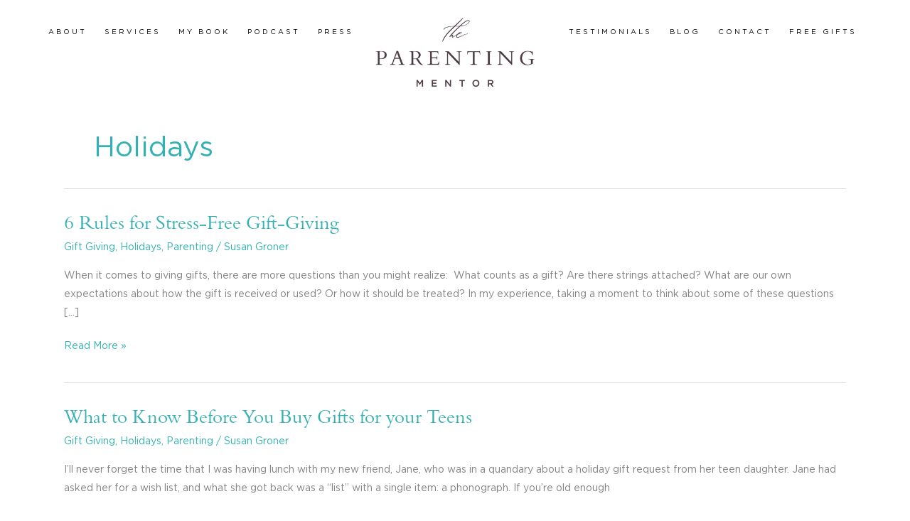

--- FILE ---
content_type: text/html; charset=UTF-8
request_url: https://theparentingmentor.com/category/holidays/
body_size: 51010
content:
<!DOCTYPE html>
<html lang="en-US" prefix="og: http://ogp.me/ns#">
<head>
<meta charset="UTF-8">
<script>
var gform;gform||(document.addEventListener("gform_main_scripts_loaded",function(){gform.scriptsLoaded=!0}),document.addEventListener("gform/theme/scripts_loaded",function(){gform.themeScriptsLoaded=!0}),window.addEventListener("DOMContentLoaded",function(){gform.domLoaded=!0}),gform={domLoaded:!1,scriptsLoaded:!1,themeScriptsLoaded:!1,isFormEditor:()=>"function"==typeof InitializeEditor,callIfLoaded:function(o){return!(!gform.domLoaded||!gform.scriptsLoaded||!gform.themeScriptsLoaded&&!gform.isFormEditor()||(gform.isFormEditor()&&console.warn("The use of gform.initializeOnLoaded() is deprecated in the form editor context and will be removed in Gravity Forms 3.1."),o(),0))},initializeOnLoaded:function(o){gform.callIfLoaded(o)||(document.addEventListener("gform_main_scripts_loaded",()=>{gform.scriptsLoaded=!0,gform.callIfLoaded(o)}),document.addEventListener("gform/theme/scripts_loaded",()=>{gform.themeScriptsLoaded=!0,gform.callIfLoaded(o)}),window.addEventListener("DOMContentLoaded",()=>{gform.domLoaded=!0,gform.callIfLoaded(o)}))},hooks:{action:{},filter:{}},addAction:function(o,r,e,t){gform.addHook("action",o,r,e,t)},addFilter:function(o,r,e,t){gform.addHook("filter",o,r,e,t)},doAction:function(o){gform.doHook("action",o,arguments)},applyFilters:function(o){return gform.doHook("filter",o,arguments)},removeAction:function(o,r){gform.removeHook("action",o,r)},removeFilter:function(o,r,e){gform.removeHook("filter",o,r,e)},addHook:function(o,r,e,t,n){null==gform.hooks[o][r]&&(gform.hooks[o][r]=[]);var d=gform.hooks[o][r];null==n&&(n=r+"_"+d.length),gform.hooks[o][r].push({tag:n,callable:e,priority:t=null==t?10:t})},doHook:function(r,o,e){var t;if(e=Array.prototype.slice.call(e,1),null!=gform.hooks[r][o]&&((o=gform.hooks[r][o]).sort(function(o,r){return o.priority-r.priority}),o.forEach(function(o){"function"!=typeof(t=o.callable)&&(t=window[t]),"action"==r?t.apply(null,e):e[0]=t.apply(null,e)})),"filter"==r)return e[0]},removeHook:function(o,r,t,n){var e;null!=gform.hooks[o][r]&&(e=(e=gform.hooks[o][r]).filter(function(o,r,e){return!!(null!=n&&n!=o.tag||null!=t&&t!=o.priority)}),gform.hooks[o][r]=e)}});
</script>

<title>Holidays &#124; The Parenting Mentor</title>


<!-- SEO by Squirrly SEO 12.4.14 - https://plugin.squirrly.co/ -->

<meta name="robots" content="index,follow">
<meta name="googlebot" content="index,follow,max-snippet:-1,max-image-preview:large,max-video-preview:-1">
<meta name="bingbot" content="index,follow,max-snippet:-1,max-image-preview:large,max-video-preview:-1">

<link rel="canonical" href="https://theparentingmentor.com/category/holidays/" />
<link rel="alternate" type="application/rss+xml" href="https://theparentingmentor.com/sitemap.xml" />

<meta name="dc.language" content="en" />
<meta name="dc.language.iso" content="en_US" />
<meta name="dc.publisher" content="The Parenting Mentor" />
<meta name="dc.title" content="Holidays &#124; The Parenting Mentor" />

<meta property="og:url" content="https://theparentingmentor.com/category/holidays/" />
<meta property="og:title" content="Holidays &#124; The Parenting Mentor" />
<meta property="og:description" content="" />
<meta property="og:type" content="website" />
<meta property="og:site_name" content="The Parenting Mentor" />
<meta property="og:locale" content="en_US" />

<meta property="twitter:url" content="https://theparentingmentor.com/category/holidays/" />
<meta property="twitter:title" content="Holidays &#124; The Parenting Mentor" />
<meta property="twitter:description" content="" />
<meta property="twitter:domain" content="The Parenting Mentor" />
<meta property="twitter:card" content="summary_large_image" />
<meta property="twitter:creator" content="@twitter" />
<meta property="twitter:site" content="@twitter" />
<!-- /SEO by Squirrly SEO - WordPress SEO Plugin -->



<!-- Global site tag (gtag.js) - Google Analytics -->
<script async src="https://www.googletagmanager.com/gtag/js?id=G-PS3TS6KY15"></script>
<script>
  window.dataLayer = window.dataLayer || [];
  function gtag(){dataLayer.push(arguments);}
  gtag('js', new Date());

  gtag('config', 'G-PS3TS6KY15');
</script>
<meta name="viewport" content="width=device-width, initial-scale=1">
	<link rel="profile" href="https://gmpg.org/xfn/11"> 
	
	<style>img:is([sizes="auto" i], [sizes^="auto," i]) { contain-intrinsic-size: 3000px 1500px }</style>
	<link rel='dns-prefetch' href='//fonts.googleapis.com' />
<link rel="alternate" type="application/rss+xml" title="The Parenting Mentor &raquo; Feed" href="https://theparentingmentor.com/feed/" />
<link rel="alternate" type="application/rss+xml" title="The Parenting Mentor &raquo; Comments Feed" href="https://theparentingmentor.com/comments/feed/" />
<link rel="alternate" type="application/rss+xml" title="The Parenting Mentor &raquo; Holidays Category Feed" href="https://theparentingmentor.com/category/holidays/feed/" />
<script>
window._wpemojiSettings = {"baseUrl":"https:\/\/s.w.org\/images\/core\/emoji\/16.0.1\/72x72\/","ext":".png","svgUrl":"https:\/\/s.w.org\/images\/core\/emoji\/16.0.1\/svg\/","svgExt":".svg","source":{"concatemoji":"https:\/\/theparentingmentor.com\/wp-includes\/js\/wp-emoji-release.min.js?ver=6.8.3"}};
/*! This file is auto-generated */
!function(s,n){var o,i,e;function c(e){try{var t={supportTests:e,timestamp:(new Date).valueOf()};sessionStorage.setItem(o,JSON.stringify(t))}catch(e){}}function p(e,t,n){e.clearRect(0,0,e.canvas.width,e.canvas.height),e.fillText(t,0,0);var t=new Uint32Array(e.getImageData(0,0,e.canvas.width,e.canvas.height).data),a=(e.clearRect(0,0,e.canvas.width,e.canvas.height),e.fillText(n,0,0),new Uint32Array(e.getImageData(0,0,e.canvas.width,e.canvas.height).data));return t.every(function(e,t){return e===a[t]})}function u(e,t){e.clearRect(0,0,e.canvas.width,e.canvas.height),e.fillText(t,0,0);for(var n=e.getImageData(16,16,1,1),a=0;a<n.data.length;a++)if(0!==n.data[a])return!1;return!0}function f(e,t,n,a){switch(t){case"flag":return n(e,"\ud83c\udff3\ufe0f\u200d\u26a7\ufe0f","\ud83c\udff3\ufe0f\u200b\u26a7\ufe0f")?!1:!n(e,"\ud83c\udde8\ud83c\uddf6","\ud83c\udde8\u200b\ud83c\uddf6")&&!n(e,"\ud83c\udff4\udb40\udc67\udb40\udc62\udb40\udc65\udb40\udc6e\udb40\udc67\udb40\udc7f","\ud83c\udff4\u200b\udb40\udc67\u200b\udb40\udc62\u200b\udb40\udc65\u200b\udb40\udc6e\u200b\udb40\udc67\u200b\udb40\udc7f");case"emoji":return!a(e,"\ud83e\udedf")}return!1}function g(e,t,n,a){var r="undefined"!=typeof WorkerGlobalScope&&self instanceof WorkerGlobalScope?new OffscreenCanvas(300,150):s.createElement("canvas"),o=r.getContext("2d",{willReadFrequently:!0}),i=(o.textBaseline="top",o.font="600 32px Arial",{});return e.forEach(function(e){i[e]=t(o,e,n,a)}),i}function t(e){var t=s.createElement("script");t.src=e,t.defer=!0,s.head.appendChild(t)}"undefined"!=typeof Promise&&(o="wpEmojiSettingsSupports",i=["flag","emoji"],n.supports={everything:!0,everythingExceptFlag:!0},e=new Promise(function(e){s.addEventListener("DOMContentLoaded",e,{once:!0})}),new Promise(function(t){var n=function(){try{var e=JSON.parse(sessionStorage.getItem(o));if("object"==typeof e&&"number"==typeof e.timestamp&&(new Date).valueOf()<e.timestamp+604800&&"object"==typeof e.supportTests)return e.supportTests}catch(e){}return null}();if(!n){if("undefined"!=typeof Worker&&"undefined"!=typeof OffscreenCanvas&&"undefined"!=typeof URL&&URL.createObjectURL&&"undefined"!=typeof Blob)try{var e="postMessage("+g.toString()+"("+[JSON.stringify(i),f.toString(),p.toString(),u.toString()].join(",")+"));",a=new Blob([e],{type:"text/javascript"}),r=new Worker(URL.createObjectURL(a),{name:"wpTestEmojiSupports"});return void(r.onmessage=function(e){c(n=e.data),r.terminate(),t(n)})}catch(e){}c(n=g(i,f,p,u))}t(n)}).then(function(e){for(var t in e)n.supports[t]=e[t],n.supports.everything=n.supports.everything&&n.supports[t],"flag"!==t&&(n.supports.everythingExceptFlag=n.supports.everythingExceptFlag&&n.supports[t]);n.supports.everythingExceptFlag=n.supports.everythingExceptFlag&&!n.supports.flag,n.DOMReady=!1,n.readyCallback=function(){n.DOMReady=!0}}).then(function(){return e}).then(function(){var e;n.supports.everything||(n.readyCallback(),(e=n.source||{}).concatemoji?t(e.concatemoji):e.wpemoji&&e.twemoji&&(t(e.twemoji),t(e.wpemoji)))}))}((window,document),window._wpemojiSettings);
</script>
<script>function cpLoadCSS(e,t,n){"use strict";var i=window.document.createElement("link"),o=t||window.document.getElementsByTagName("script")[0];return i.rel="stylesheet",i.href=e,i.media="only x",o.parentNode.insertBefore(i,o),setTimeout(function(){i.media=n||"all"}),i}</script><style>.cp-popup-container .cpro-overlay,.cp-popup-container .cp-popup-wrapper{opacity:0;visibility:hidden;display:none}</style>
<link rel='stylesheet' id='wp-block-library-css' href='https://theparentingmentor.com/wp-includes/css/dist/block-library/style.min.css?ver=6.8.3' media='all' />
<link rel='stylesheet' id='aca33b9c04-css' href='https://theparentingmentor.com/wp-content/plugins/squirrly-seo/view/assets/css/frontend.min.css?ver=12.4.14' media='all' />
<style id='cf-frontend-style-inline-css'>
@font-face {
	font-family: 'Gotham-Light';
	font-weight: 400;
	font-display: auto;
	src: url('https://theparentingmentor.com/wp-content/uploads/2020/09/GothamLight.ttf') format('truetype'),
		url('https://theparentingmentor.com/wp-content/uploads/2020/09/Gotham-Light.otf') format('OpenType');
}
@font-face {
	font-family: 'Gotham Medium';
	font-weight: 400;
	font-display: auto;
	src: url('https://theparentingmentor.com/wp-content/uploads/2020/10/Gotham-Medium.otf') format('OpenType');
}
@font-face {
	font-family: 'Gotham Book';
	font-weight: 400;
	font-display: auto;
	src: url('https://theparentingmentor.com/wp-content/uploads/2020/10/Gotham-Book.woff2') format('woff2'),
		url('https://theparentingmentor.com/wp-content/uploads/2020/10/Gotham-Book.woff') format('woff'),
		url('https://theparentingmentor.com/wp-content/uploads/2020/09/GothamBook.ttf') format('truetype'),
		url('https://theparentingmentor.com/wp-content/uploads/2020/10/Gotham-Book.eot?#iefix') format('embedded-opentype'),
		url('https://theparentingmentor.com/wp-content/uploads/2020/10/Gotham-Book.otf') format('OpenType');
}
@font-face {
	font-family: 'Gotham';
	font-weight: 400;
	font-display: auto;
	src: url('https://theparentingmentor.com/wp-content/uploads/2020/09/Hero.otf') format('OpenType');
}
@font-face {
	font-family: 'Cervo-TypoForge';
	font-weight: 100;
	font-display: auto;
	src: url('https://theparentingmentor.com/wp-content/uploads/2021/04/Typoforge-Studio-Cervo-Regular.otf') format('OpenType');
}
@font-face {
	font-family: 'CaliforniaPalms-Script';
	font-weight: 400;
	font-display: auto;
	src: url('https://theparentingmentor.com/wp-content/uploads/2021/04/CaliforniaPalms_Script_thicker.otf') format('OpenType');
}
@font-face {
	font-family: 'Bembo';
	font-weight: 400;
	font-display: auto;
	src: url('https://theparentingmentor.com/wp-content/uploads/2020/09/BergamoStd-Regular.otf') format('OpenType');
}
@font-face {
	font-family: 'AdoraBoutonSwashes2';
	font-weight: 400;
	font-display: auto;
	src: url('https://theparentingmentor.com/wp-content/uploads/2021/03/AdoraBoutonSwashes2.otf') format('OpenType');
}
@font-face {
	font-family: 'AdoraBoutonSwashes';
	font-weight: 400;
	font-display: auto;
	src: url('https://theparentingmentor.com/wp-content/uploads/2021/03/AdoraBoutonSwashes1.otf') format('OpenType');
}
@font-face {
	font-family: 'AdoraBouton';
	font-weight: 400;
	font-display: auto;
	src: url('https://theparentingmentor.com/wp-content/uploads/2021/03/AdoraBouton.otf') format('OpenType');
}
@font-face {
	font-family: 'Adora';
	font-weight: 400;
	font-display: auto;
	src: url('https://theparentingmentor.com/wp-content/uploads/2020/09/AdoraBouton.otf') format('OpenType');
}
</style>
<link rel='stylesheet' id='astra-bb-builder-css' href='https://theparentingmentor.com/wp-content/themes/astra/assets/css/minified/compatibility/page-builder/bb-plugin.min.css?ver=4.11.15' media='all' />
<link rel='stylesheet' id='astra-theme-css-css' href='https://theparentingmentor.com/wp-content/themes/astra/assets/css/minified/style.min.css?ver=4.11.15' media='all' />
<style id='astra-theme-css-inline-css'>
.ast-no-sidebar .entry-content .alignfull {margin-left: calc( -50vw + 50%);margin-right: calc( -50vw + 50%);max-width: 100vw;width: 100vw;}.ast-no-sidebar .entry-content .alignwide {margin-left: calc(-41vw + 50%);margin-right: calc(-41vw + 50%);max-width: unset;width: unset;}.ast-no-sidebar .entry-content .alignfull .alignfull,.ast-no-sidebar .entry-content .alignfull .alignwide,.ast-no-sidebar .entry-content .alignwide .alignfull,.ast-no-sidebar .entry-content .alignwide .alignwide,.ast-no-sidebar .entry-content .wp-block-column .alignfull,.ast-no-sidebar .entry-content .wp-block-column .alignwide{width: 100%;margin-left: auto;margin-right: auto;}.wp-block-gallery,.blocks-gallery-grid {margin: 0;}.wp-block-separator {max-width: 100px;}.wp-block-separator.is-style-wide,.wp-block-separator.is-style-dots {max-width: none;}.entry-content .has-2-columns .wp-block-column:first-child {padding-right: 10px;}.entry-content .has-2-columns .wp-block-column:last-child {padding-left: 10px;}@media (max-width: 782px) {.entry-content .wp-block-columns .wp-block-column {flex-basis: 100%;}.entry-content .has-2-columns .wp-block-column:first-child {padding-right: 0;}.entry-content .has-2-columns .wp-block-column:last-child {padding-left: 0;}}body .entry-content .wp-block-latest-posts {margin-left: 0;}body .entry-content .wp-block-latest-posts li {list-style: none;}.ast-no-sidebar .ast-container .entry-content .wp-block-latest-posts {margin-left: 0;}.ast-header-break-point .entry-content .alignwide {margin-left: auto;margin-right: auto;}.entry-content .blocks-gallery-item img {margin-bottom: auto;}.wp-block-pullquote {border-top: 4px solid #555d66;border-bottom: 4px solid #555d66;color: #40464d;}:root{--ast-post-nav-space:0;--ast-container-default-xlg-padding:6.67em;--ast-container-default-lg-padding:5.67em;--ast-container-default-slg-padding:4.34em;--ast-container-default-md-padding:3.34em;--ast-container-default-sm-padding:6.67em;--ast-container-default-xs-padding:2.4em;--ast-container-default-xxs-padding:1.4em;--ast-code-block-background:#EEEEEE;--ast-comment-inputs-background:#FAFAFA;--ast-normal-container-width:1100px;--ast-narrow-container-width:750px;--ast-blog-title-font-weight:normal;--ast-blog-meta-weight:inherit;--ast-global-color-primary:var(--ast-global-color-5);--ast-global-color-secondary:var(--ast-global-color-4);--ast-global-color-alternate-background:var(--ast-global-color-7);--ast-global-color-subtle-background:var(--ast-global-color-6);--ast-bg-style-guide:#F8FAFC;--ast-shadow-style-guide:0px 0px 4px 0 #00000057;--ast-global-dark-bg-style:#fff;--ast-global-dark-lfs:#fbfbfb;--ast-widget-bg-color:#fafafa;--ast-wc-container-head-bg-color:#fbfbfb;--ast-title-layout-bg:#eeeeee;--ast-search-border-color:#e7e7e7;--ast-lifter-hover-bg:#e6e6e6;--ast-gallery-block-color:#000;--srfm-color-input-label:var(--ast-global-color-2);}html{font-size:87.5%;}a,.page-title{color:#33b1b2;}a:hover,a:focus{color:var(--ast-global-color-1);}body,button,input,select,textarea,.ast-button,.ast-custom-button{font-family:Gotham Book,Helvetica,Arial,sans-serif;font-weight:400;font-size:14px;font-size:1rem;line-height:var(--ast-body-line-height,1.9em);}blockquote{color:#000000;}p,.entry-content p{margin-bottom:1em;}h1,h2,h3,h4,h5,h6,.entry-content :where(h1,h2,h3,h4,h5,h6),.site-title,.site-title a{font-family:Bembo,Helvetica,Arial,sans-serif;font-weight:400;line-height:2em;text-transform:uppercase;}.ast-site-identity .site-title a{color:var(--ast-global-color-2);}.site-title{font-size:35px;font-size:2.5rem;display:block;}.site-header .site-description{font-size:15px;font-size:1.0714285714286rem;display:none;}.entry-title{font-size:26px;font-size:1.8571428571429rem;}.archive .ast-article-post .ast-article-inner,.blog .ast-article-post .ast-article-inner,.archive .ast-article-post .ast-article-inner:hover,.blog .ast-article-post .ast-article-inner:hover{overflow:hidden;}h1,.entry-content :where(h1){font-size:40px;font-size:2.8571428571429rem;font-family:Bembo,Helvetica,Arial,sans-serif;line-height:1.4em;text-transform:uppercase;}h2,.entry-content :where(h2){font-size:32px;font-size:2.2857142857143rem;font-family:Bembo,Helvetica,Arial,sans-serif;line-height:1.3em;text-transform:uppercase;}h3,.entry-content :where(h3){font-size:22px;font-size:1.5714285714286rem;font-family:Bembo,Helvetica,Arial,sans-serif;line-height:1.3em;text-transform:uppercase;}h4,.entry-content :where(h4){font-size:24px;font-size:1.7142857142857rem;line-height:1.2em;font-family:Bembo,Helvetica,Arial,sans-serif;text-transform:uppercase;}h5,.entry-content :where(h5){font-size:13px;font-size:0.92857142857143rem;line-height:1.2em;font-weight:600;font-family:Gotham Book,Helvetica,Arial,sans-serif;text-transform:uppercase;}h6,.entry-content :where(h6){font-size:16px;font-size:1.1428571428571rem;line-height:1.25em;font-family:Bembo,Helvetica,Arial,sans-serif;text-transform:uppercase;}::selection{background-color:#33b1b2;color:#000000;}body,h1,h2,h3,h4,h5,h6,.entry-title a,.entry-content :where(h1,h2,h3,h4,h5,h6){color:#4b3b46;}.tagcloud a:hover,.tagcloud a:focus,.tagcloud a.current-item{color:#000000;border-color:#33b1b2;background-color:#33b1b2;}input:focus,input[type="text"]:focus,input[type="email"]:focus,input[type="url"]:focus,input[type="password"]:focus,input[type="reset"]:focus,input[type="search"]:focus,textarea:focus{border-color:#33b1b2;}input[type="radio"]:checked,input[type=reset],input[type="checkbox"]:checked,input[type="checkbox"]:hover:checked,input[type="checkbox"]:focus:checked,input[type=range]::-webkit-slider-thumb{border-color:#33b1b2;background-color:#33b1b2;box-shadow:none;}.site-footer a:hover + .post-count,.site-footer a:focus + .post-count{background:#33b1b2;border-color:#33b1b2;}.single .nav-links .nav-previous,.single .nav-links .nav-next{color:#33b1b2;}.entry-meta,.entry-meta *{line-height:1.45;color:#33b1b2;}.entry-meta a:not(.ast-button):hover,.entry-meta a:not(.ast-button):hover *,.entry-meta a:not(.ast-button):focus,.entry-meta a:not(.ast-button):focus *,.page-links > .page-link,.page-links .page-link:hover,.post-navigation a:hover{color:var(--ast-global-color-1);}#cat option,.secondary .calendar_wrap thead a,.secondary .calendar_wrap thead a:visited{color:#33b1b2;}.secondary .calendar_wrap #today,.ast-progress-val span{background:#33b1b2;}.secondary a:hover + .post-count,.secondary a:focus + .post-count{background:#33b1b2;border-color:#33b1b2;}.calendar_wrap #today > a{color:#000000;}.page-links .page-link,.single .post-navigation a{color:#33b1b2;}.ast-search-menu-icon .search-form button.search-submit{padding:0 4px;}.ast-search-menu-icon form.search-form{padding-right:0;}.ast-header-search .ast-search-menu-icon.ast-dropdown-active .search-form,.ast-header-search .ast-search-menu-icon.ast-dropdown-active .search-field:focus{transition:all 0.2s;}.search-form input.search-field:focus{outline:none;}.widget-title,.widget .wp-block-heading{font-size:20px;font-size:1.4285714285714rem;color:#4b3b46;}.single .ast-author-details .author-title{color:var(--ast-global-color-1);}.ast-search-menu-icon.slide-search a:focus-visible:focus-visible,.astra-search-icon:focus-visible,#close:focus-visible,a:focus-visible,.ast-menu-toggle:focus-visible,.site .skip-link:focus-visible,.wp-block-loginout input:focus-visible,.wp-block-search.wp-block-search__button-inside .wp-block-search__inside-wrapper,.ast-header-navigation-arrow:focus-visible,.ast-orders-table__row .ast-orders-table__cell:focus-visible,a#ast-apply-coupon:focus-visible,#ast-apply-coupon:focus-visible,#close:focus-visible,.button.search-submit:focus-visible,#search_submit:focus,.normal-search:focus-visible,.ast-header-account-wrap:focus-visible,.astra-cart-drawer-close:focus,.ast-single-variation:focus,.ast-button:focus{outline-style:dotted;outline-color:inherit;outline-width:thin;}input:focus,input[type="text"]:focus,input[type="email"]:focus,input[type="url"]:focus,input[type="password"]:focus,input[type="reset"]:focus,input[type="search"]:focus,input[type="number"]:focus,textarea:focus,.wp-block-search__input:focus,[data-section="section-header-mobile-trigger"] .ast-button-wrap .ast-mobile-menu-trigger-minimal:focus,.ast-mobile-popup-drawer.active .menu-toggle-close:focus,#ast-scroll-top:focus,#coupon_code:focus,#ast-coupon-code:focus{border-style:dotted;border-color:inherit;border-width:thin;}input{outline:none;}.main-header-menu .menu-link,.ast-header-custom-item a{color:#4b3b46;}.main-header-menu .menu-item:hover > .menu-link,.main-header-menu .menu-item:hover > .ast-menu-toggle,.main-header-menu .ast-masthead-custom-menu-items a:hover,.main-header-menu .menu-item.focus > .menu-link,.main-header-menu .menu-item.focus > .ast-menu-toggle,.main-header-menu .current-menu-item > .menu-link,.main-header-menu .current-menu-ancestor > .menu-link,.main-header-menu .current-menu-item > .ast-menu-toggle,.main-header-menu .current-menu-ancestor > .ast-menu-toggle{color:#33b1b2;}.header-main-layout-3 .ast-main-header-bar-alignment{margin-right:auto;}.header-main-layout-2 .site-header-section-left .ast-site-identity{text-align:left;}.ast-logo-title-inline .site-logo-img{padding-right:1em;}body .ast-oembed-container *{position:absolute;top:0;width:100%;height:100%;left:0;}body .wp-block-embed-pocket-casts .ast-oembed-container *{position:unset;}.ast-header-break-point .ast-mobile-menu-buttons-minimal.menu-toggle{background:transparent;color:#33b1b2;}.ast-header-break-point .ast-mobile-menu-buttons-outline.menu-toggle{background:transparent;border:1px solid #33b1b2;color:#33b1b2;}.ast-header-break-point .ast-mobile-menu-buttons-fill.menu-toggle{background:#33b1b2;}.ast-single-post-featured-section + article {margin-top: 2em;}.site-content .ast-single-post-featured-section img {width: 100%;overflow: hidden;object-fit: cover;}.site > .ast-single-related-posts-container {margin-top: 0;}@media (min-width: 769px) {.ast-desktop .ast-container--narrow {max-width: var(--ast-narrow-container-width);margin: 0 auto;}}.footer-adv .footer-adv-overlay{border-top-style:solid;border-top-color:#7a7a7a;}.wp-block-buttons.aligncenter{justify-content:center;}@media (max-width:782px){.entry-content .wp-block-columns .wp-block-column{margin-left:0px;}}.wp-block-image.aligncenter{margin-left:auto;margin-right:auto;}.wp-block-table.aligncenter{margin-left:auto;margin-right:auto;}.wp-block-buttons .wp-block-button.is-style-outline .wp-block-button__link.wp-element-button,.ast-outline-button,.wp-block-uagb-buttons-child .uagb-buttons-repeater.ast-outline-button{border-top-width:2px;border-right-width:2px;border-bottom-width:2px;border-left-width:2px;font-family:Gotham Medium,Helvetica,Arial,sans-serif;font-weight:400;font-size:12px;font-size:0.85714285714286rem;line-height:1em;border-top-left-radius:0px;border-top-right-radius:0px;border-bottom-right-radius:0px;border-bottom-left-radius:0px;}.wp-block-button .wp-block-button__link.wp-element-button.is-style-outline:not(.has-background),.wp-block-button.is-style-outline>.wp-block-button__link.wp-element-button:not(.has-background),.ast-outline-button{background-color:transparent;}.entry-content[data-ast-blocks-layout] > figure{margin-bottom:1em;}@media (max-width:768px){.ast-left-sidebar #content > .ast-container{display:flex;flex-direction:column-reverse;width:100%;}.ast-separate-container .ast-article-post,.ast-separate-container .ast-article-single{padding:1.5em 2.14em;}.ast-author-box img.avatar{margin:20px 0 0 0;}}@media (min-width:769px){.ast-separate-container.ast-right-sidebar #primary,.ast-separate-container.ast-left-sidebar #primary{border:0;}.search-no-results.ast-separate-container #primary{margin-bottom:4em;}}.menu-toggle,button,.ast-button,.ast-custom-button,.button,input#submit,input[type="button"],input[type="submit"],input[type="reset"]{color:#000000;border-color:#33b1b2;background-color:#33b1b2;border-top-left-radius:0px;border-top-right-radius:0px;border-bottom-right-radius:0px;border-bottom-left-radius:0px;padding-top:20px;padding-right:40px;padding-bottom:20px;padding-left:40px;font-family:Gotham Medium,Helvetica,Arial,sans-serif;font-weight:400;font-size:12px;font-size:0.85714285714286rem;text-transform:uppercase;letter-spacing:5.4px;}button:focus,.menu-toggle:hover,button:hover,.ast-button:hover,.ast-custom-button:hover .button:hover,.ast-custom-button:hover,input[type=reset]:hover,input[type=reset]:focus,input#submit:hover,input#submit:focus,input[type="button"]:hover,input[type="button"]:focus,input[type="submit"]:hover,input[type="submit"]:focus{color:#ffffff;background-color:var(--ast-global-color-1);border-color:var(--ast-global-color-1);}@media (max-width:768px){.ast-mobile-header-stack .main-header-bar .ast-search-menu-icon{display:inline-block;}.ast-header-break-point.ast-header-custom-item-outside .ast-mobile-header-stack .main-header-bar .ast-search-icon{margin:0;}.ast-comment-avatar-wrap img{max-width:2.5em;}.ast-comment-meta{padding:0 1.8888em 1.3333em;}.ast-separate-container .ast-comment-list li.depth-1{padding:1.5em 2.14em;}.ast-separate-container .comment-respond{padding:2em 2.14em;}}@media (min-width:544px){.ast-container{max-width:100%;}}@media (max-width:544px){.ast-separate-container .ast-article-post,.ast-separate-container .ast-article-single,.ast-separate-container .comments-title,.ast-separate-container .ast-archive-description{padding:1.5em 1em;}.ast-separate-container #content .ast-container{padding-left:0.54em;padding-right:0.54em;}.ast-separate-container .ast-comment-list .bypostauthor{padding:.5em;}.ast-search-menu-icon.ast-dropdown-active .search-field{width:170px;}.site-branding img,.site-header .site-logo-img .custom-logo-link img{max-width:100%;}} #ast-mobile-header .ast-site-header-cart-li a{pointer-events:none;}.ast-no-sidebar.ast-separate-container .entry-content .alignfull {margin-left: -6.67em;margin-right: -6.67em;width: auto;}@media (max-width: 1200px) {.ast-no-sidebar.ast-separate-container .entry-content .alignfull {margin-left: -2.4em;margin-right: -2.4em;}}@media (max-width: 768px) {.ast-no-sidebar.ast-separate-container .entry-content .alignfull {margin-left: -2.14em;margin-right: -2.14em;}}@media (max-width: 544px) {.ast-no-sidebar.ast-separate-container .entry-content .alignfull {margin-left: -1em;margin-right: -1em;}}.ast-no-sidebar.ast-separate-container .entry-content .alignwide {margin-left: -20px;margin-right: -20px;}.ast-no-sidebar.ast-separate-container .entry-content .wp-block-column .alignfull,.ast-no-sidebar.ast-separate-container .entry-content .wp-block-column .alignwide {margin-left: auto;margin-right: auto;width: 100%;}@media (max-width:768px){.site-title{display:block;}.site-header .site-description{display:none;}h1,.entry-content :where(h1){font-size:30px;}h2,.entry-content :where(h2){font-size:25px;}h3,.entry-content :where(h3){font-size:20px;}}@media (max-width:544px){.site-title{display:block;}.site-header .site-description{display:none;}h1,.entry-content :where(h1){font-size:30px;}h2,.entry-content :where(h2){font-size:25px;}h3,.entry-content :where(h3){font-size:20px;}}@media (max-width:768px){html{font-size:79.8%;}}@media (max-width:544px){html{font-size:79.8%;}}@media (min-width:769px){.ast-container{max-width:1140px;}}@font-face {font-family: "Astra";src: url(https://theparentingmentor.com/wp-content/themes/astra/assets/fonts/astra.woff) format("woff"),url(https://theparentingmentor.com/wp-content/themes/astra/assets/fonts/astra.ttf) format("truetype"),url(https://theparentingmentor.com/wp-content/themes/astra/assets/fonts/astra.svg#astra) format("svg");font-weight: normal;font-style: normal;font-display: fallback;}@media (max-width:921px) {.main-header-bar .main-header-bar-navigation{display:none;}}.ast-blog-layout-classic-grid .ast-article-inner{box-shadow:0px 6px 15px -2px rgba(16,24,40,0.05);}.ast-separate-container .ast-blog-layout-classic-grid .ast-article-inner,.ast-plain-container .ast-blog-layout-classic-grid .ast-article-inner{height:100%;}.ast-blog-layout-6-grid .ast-blog-featured-section:before { content: ""; }.cat-links.badge a,.tags-links.badge a {padding: 4px 8px;border-radius: 3px;font-weight: 400;}.cat-links.underline a,.tags-links.underline a{text-decoration: underline;}.ast-desktop .main-header-menu.submenu-with-border .sub-menu,.ast-desktop .main-header-menu.submenu-with-border .astra-full-megamenu-wrapper{border-color:#33b1b2;}.ast-desktop .main-header-menu.submenu-with-border .sub-menu{border-top-width:2px;border-style:solid;}.ast-desktop .main-header-menu.submenu-with-border .sub-menu .sub-menu{top:-2px;}.ast-desktop .main-header-menu.submenu-with-border .sub-menu .menu-link,.ast-desktop .main-header-menu.submenu-with-border .children .menu-link{border-bottom-width:0px;border-style:solid;border-color:#eaeaea;}@media (min-width:769px){.main-header-menu .sub-menu .menu-item.ast-left-align-sub-menu:hover > .sub-menu,.main-header-menu .sub-menu .menu-item.ast-left-align-sub-menu.focus > .sub-menu{margin-left:-0px;}}.ast-small-footer{border-top-style:solid;border-top-width:1px;border-top-color:#7a7a7a;}.ast-small-footer-wrap{text-align:center;}.site .comments-area{padding-bottom:3em;}.ast-header-break-point.ast-header-custom-item-inside .main-header-bar .main-header-bar-navigation .ast-search-icon {display: none;}.ast-header-break-point.ast-header-custom-item-inside .main-header-bar .ast-search-menu-icon .search-form {padding: 0;display: block;overflow: hidden;}.ast-header-break-point .ast-header-custom-item .widget:last-child {margin-bottom: 1em;}.ast-header-custom-item .widget {margin: 0.5em;display: inline-block;vertical-align: middle;}.ast-header-custom-item .widget p {margin-bottom: 0;}.ast-header-custom-item .widget li {width: auto;}.ast-header-custom-item-inside .button-custom-menu-item .menu-link {display: none;}.ast-header-custom-item-inside.ast-header-break-point .button-custom-menu-item .ast-custom-button-link {display: none;}.ast-header-custom-item-inside.ast-header-break-point .button-custom-menu-item .menu-link {display: block;}.ast-header-break-point.ast-header-custom-item-outside .main-header-bar .ast-search-icon {margin-right: 1em;}.ast-header-break-point.ast-header-custom-item-inside .main-header-bar .ast-search-menu-icon .search-field,.ast-header-break-point.ast-header-custom-item-inside .main-header-bar .ast-search-menu-icon.ast-inline-search .search-field {width: 100%;padding-right: 5.5em;}.ast-header-break-point.ast-header-custom-item-inside .main-header-bar .ast-search-menu-icon .search-submit {display: block;position: absolute;height: 100%;top: 0;right: 0;padding: 0 1em;border-radius: 0;}.ast-header-break-point .ast-header-custom-item .ast-masthead-custom-menu-items {padding-left: 20px;padding-right: 20px;margin-bottom: 1em;margin-top: 1em;}.ast-header-custom-item-inside.ast-header-break-point .button-custom-menu-item {padding-left: 0;padding-right: 0;margin-top: 0;margin-bottom: 0;}.astra-icon-down_arrow::after {content: "\e900";font-family: Astra;}.astra-icon-close::after {content: "\e5cd";font-family: Astra;}.astra-icon-drag_handle::after {content: "\e25d";font-family: Astra;}.astra-icon-format_align_justify::after {content: "\e235";font-family: Astra;}.astra-icon-menu::after {content: "\e5d2";font-family: Astra;}.astra-icon-reorder::after {content: "\e8fe";font-family: Astra;}.astra-icon-search::after {content: "\e8b6";font-family: Astra;}.astra-icon-zoom_in::after {content: "\e56b";font-family: Astra;}.astra-icon-check-circle::after {content: "\e901";font-family: Astra;}.astra-icon-shopping-cart::after {content: "\f07a";font-family: Astra;}.astra-icon-shopping-bag::after {content: "\f290";font-family: Astra;}.astra-icon-shopping-basket::after {content: "\f291";font-family: Astra;}.astra-icon-circle-o::after {content: "\e903";font-family: Astra;}.astra-icon-certificate::after {content: "\e902";font-family: Astra;}blockquote {padding: 1.2em;}:root .has-ast-global-color-0-color{color:var(--ast-global-color-0);}:root .has-ast-global-color-0-background-color{background-color:var(--ast-global-color-0);}:root .wp-block-button .has-ast-global-color-0-color{color:var(--ast-global-color-0);}:root .wp-block-button .has-ast-global-color-0-background-color{background-color:var(--ast-global-color-0);}:root .has-ast-global-color-1-color{color:var(--ast-global-color-1);}:root .has-ast-global-color-1-background-color{background-color:var(--ast-global-color-1);}:root .wp-block-button .has-ast-global-color-1-color{color:var(--ast-global-color-1);}:root .wp-block-button .has-ast-global-color-1-background-color{background-color:var(--ast-global-color-1);}:root .has-ast-global-color-2-color{color:var(--ast-global-color-2);}:root .has-ast-global-color-2-background-color{background-color:var(--ast-global-color-2);}:root .wp-block-button .has-ast-global-color-2-color{color:var(--ast-global-color-2);}:root .wp-block-button .has-ast-global-color-2-background-color{background-color:var(--ast-global-color-2);}:root .has-ast-global-color-3-color{color:var(--ast-global-color-3);}:root .has-ast-global-color-3-background-color{background-color:var(--ast-global-color-3);}:root .wp-block-button .has-ast-global-color-3-color{color:var(--ast-global-color-3);}:root .wp-block-button .has-ast-global-color-3-background-color{background-color:var(--ast-global-color-3);}:root .has-ast-global-color-4-color{color:var(--ast-global-color-4);}:root .has-ast-global-color-4-background-color{background-color:var(--ast-global-color-4);}:root .wp-block-button .has-ast-global-color-4-color{color:var(--ast-global-color-4);}:root .wp-block-button .has-ast-global-color-4-background-color{background-color:var(--ast-global-color-4);}:root .has-ast-global-color-5-color{color:var(--ast-global-color-5);}:root .has-ast-global-color-5-background-color{background-color:var(--ast-global-color-5);}:root .wp-block-button .has-ast-global-color-5-color{color:var(--ast-global-color-5);}:root .wp-block-button .has-ast-global-color-5-background-color{background-color:var(--ast-global-color-5);}:root .has-ast-global-color-6-color{color:var(--ast-global-color-6);}:root .has-ast-global-color-6-background-color{background-color:var(--ast-global-color-6);}:root .wp-block-button .has-ast-global-color-6-color{color:var(--ast-global-color-6);}:root .wp-block-button .has-ast-global-color-6-background-color{background-color:var(--ast-global-color-6);}:root .has-ast-global-color-7-color{color:var(--ast-global-color-7);}:root .has-ast-global-color-7-background-color{background-color:var(--ast-global-color-7);}:root .wp-block-button .has-ast-global-color-7-color{color:var(--ast-global-color-7);}:root .wp-block-button .has-ast-global-color-7-background-color{background-color:var(--ast-global-color-7);}:root .has-ast-global-color-8-color{color:var(--ast-global-color-8);}:root .has-ast-global-color-8-background-color{background-color:var(--ast-global-color-8);}:root .wp-block-button .has-ast-global-color-8-color{color:var(--ast-global-color-8);}:root .wp-block-button .has-ast-global-color-8-background-color{background-color:var(--ast-global-color-8);}:root{--ast-global-color-0:#0170B9;--ast-global-color-1:#3a3a3a;--ast-global-color-2:#3a3a3a;--ast-global-color-3:#4B4F58;--ast-global-color-4:#F5F5F5;--ast-global-color-5:#FFFFFF;--ast-global-color-6:#E5E5E5;--ast-global-color-7:#424242;--ast-global-color-8:#000000;}:root {--ast-border-color : #dddddd;}.ast-archive-entry-banner {-js-display: flex;display: flex;flex-direction: column;justify-content: center;text-align: center;position: relative;background: var(--ast-title-layout-bg);}.ast-archive-entry-banner[data-banner-width-type="custom"] {margin: 0 auto;width: 100%;}.ast-archive-entry-banner[data-banner-layout="layout-1"] {background: inherit;padding: 20px 0;text-align: left;}body.archive .ast-archive-description{max-width:1100px;width:100%;text-align:left;padding-top:3em;padding-right:3em;padding-bottom:3em;padding-left:3em;}body.archive .ast-archive-description .ast-archive-title,body.archive .ast-archive-description .ast-archive-title *{font-size:40px;font-size:2.8571428571429rem;}body.archive .ast-archive-description > *:not(:last-child){margin-bottom:10px;}@media (max-width:768px){body.archive .ast-archive-description{text-align:left;}}@media (max-width:544px){body.archive .ast-archive-description{text-align:left;}}.ast-breadcrumbs .trail-browse,.ast-breadcrumbs .trail-items,.ast-breadcrumbs .trail-items li{display:inline-block;margin:0;padding:0;border:none;background:inherit;text-indent:0;text-decoration:none;}.ast-breadcrumbs .trail-browse{font-size:inherit;font-style:inherit;font-weight:inherit;color:inherit;}.ast-breadcrumbs .trail-items{list-style:none;}.trail-items li::after{padding:0 0.3em;content:"\00bb";}.trail-items li:last-of-type::after{display:none;}h1,h2,h3,h4,h5,h6,.entry-content :where(h1,h2,h3,h4,h5,h6){color:var(--ast-global-color-2);}.ast-header-break-point .main-header-bar{border-bottom-width:1px;}@media (min-width:769px){.main-header-bar{border-bottom-width:1px;}}.main-header-menu .menu-item,#astra-footer-menu .menu-item,.main-header-bar .ast-masthead-custom-menu-items{-js-display:flex;display:flex;-webkit-box-pack:center;-webkit-justify-content:center;-moz-box-pack:center;-ms-flex-pack:center;justify-content:center;-webkit-box-orient:vertical;-webkit-box-direction:normal;-webkit-flex-direction:column;-moz-box-orient:vertical;-moz-box-direction:normal;-ms-flex-direction:column;flex-direction:column;}.main-header-menu > .menu-item > .menu-link,#astra-footer-menu > .menu-item > .menu-link{height:100%;-webkit-box-align:center;-webkit-align-items:center;-moz-box-align:center;-ms-flex-align:center;align-items:center;-js-display:flex;display:flex;}.ast-primary-menu-disabled .main-header-bar .ast-masthead-custom-menu-items{flex:unset;}.header-main-layout-1 .ast-flex.main-header-container,.header-main-layout-3 .ast-flex.main-header-container{-webkit-align-content:center;-ms-flex-line-pack:center;align-content:center;-webkit-box-align:center;-webkit-align-items:center;-moz-box-align:center;-ms-flex-align:center;align-items:center;}.main-header-menu .sub-menu .menu-item.menu-item-has-children > .menu-link:after{position:absolute;right:1em;top:50%;transform:translate(0,-50%) rotate(270deg);}.ast-header-break-point .main-header-bar .main-header-bar-navigation .page_item_has_children > .ast-menu-toggle::before,.ast-header-break-point .main-header-bar .main-header-bar-navigation .menu-item-has-children > .ast-menu-toggle::before,.ast-mobile-popup-drawer .main-header-bar-navigation .menu-item-has-children>.ast-menu-toggle::before,.ast-header-break-point .ast-mobile-header-wrap .main-header-bar-navigation .menu-item-has-children > .ast-menu-toggle::before{font-weight:bold;content:"\e900";font-family:Astra;text-decoration:inherit;display:inline-block;}.ast-header-break-point .main-navigation ul.sub-menu .menu-item .menu-link:before{content:"\e900";font-family:Astra;font-size:.65em;text-decoration:inherit;display:inline-block;transform:translate(0,-2px) rotateZ(270deg);margin-right:5px;}.widget_search .search-form:after{font-family:Astra;font-size:1.2em;font-weight:normal;content:"\e8b6";position:absolute;top:50%;right:15px;transform:translate(0,-50%);}.astra-search-icon::before{content:"\e8b6";font-family:Astra;font-style:normal;font-weight:normal;text-decoration:inherit;text-align:center;-webkit-font-smoothing:antialiased;-moz-osx-font-smoothing:grayscale;z-index:3;}.main-header-bar .main-header-bar-navigation .page_item_has_children > a:after,.main-header-bar .main-header-bar-navigation .menu-item-has-children > a:after,.menu-item-has-children .ast-header-navigation-arrow:after{content:"\e900";display:inline-block;font-family:Astra;font-size:.6rem;font-weight:bold;text-rendering:auto;-webkit-font-smoothing:antialiased;-moz-osx-font-smoothing:grayscale;margin-left:10px;line-height:normal;}.menu-item-has-children .sub-menu .ast-header-navigation-arrow:after{margin-left:0;}.ast-mobile-popup-drawer .main-header-bar-navigation .ast-submenu-expanded>.ast-menu-toggle::before{transform:rotateX(180deg);}.ast-header-break-point .main-header-bar-navigation .menu-item-has-children > .menu-link:after{display:none;}@media (min-width:769px){.ast-builder-menu .main-navigation > ul > li:last-child a{margin-right:0;}}.ast-separate-container .ast-article-inner{background-color:transparent;background-image:none;}.ast-separate-container .ast-article-post{background-color:var(--ast-global-color-5);}@media (max-width:768px){.ast-separate-container .ast-article-post{background-color:var(--ast-global-color-5);}}@media (max-width:544px){.ast-separate-container .ast-article-post{background-color:var(--ast-global-color-5);}}.ast-separate-container .ast-article-single:not(.ast-related-post),.ast-separate-container .error-404,.ast-separate-container .no-results,.single.ast-separate-container.ast-author-meta,.ast-separate-container .related-posts-title-wrapper,.ast-separate-container .comments-count-wrapper,.ast-box-layout.ast-plain-container .site-content,.ast-padded-layout.ast-plain-container .site-content,.ast-separate-container .ast-archive-description,.ast-separate-container .comments-area .comment-respond,.ast-separate-container .comments-area .ast-comment-list li,.ast-separate-container .comments-area .comments-title{background-color:var(--ast-global-color-5);}@media (max-width:768px){.ast-separate-container .ast-article-single:not(.ast-related-post),.ast-separate-container .error-404,.ast-separate-container .no-results,.single.ast-separate-container.ast-author-meta,.ast-separate-container .related-posts-title-wrapper,.ast-separate-container .comments-count-wrapper,.ast-box-layout.ast-plain-container .site-content,.ast-padded-layout.ast-plain-container .site-content,.ast-separate-container .ast-archive-description{background-color:var(--ast-global-color-5);}}@media (max-width:544px){.ast-separate-container .ast-article-single:not(.ast-related-post),.ast-separate-container .error-404,.ast-separate-container .no-results,.single.ast-separate-container.ast-author-meta,.ast-separate-container .related-posts-title-wrapper,.ast-separate-container .comments-count-wrapper,.ast-box-layout.ast-plain-container .site-content,.ast-padded-layout.ast-plain-container .site-content,.ast-separate-container .ast-archive-description{background-color:var(--ast-global-color-5);}}.ast-separate-container.ast-two-container #secondary .widget{background-color:var(--ast-global-color-5);}@media (max-width:768px){.ast-separate-container.ast-two-container #secondary .widget{background-color:var(--ast-global-color-5);}}@media (max-width:544px){.ast-separate-container.ast-two-container #secondary .widget{background-color:var(--ast-global-color-5);}}
</style>
<style id='wp-emoji-styles-inline-css'>

	img.wp-smiley, img.emoji {
		display: inline !important;
		border: none !important;
		box-shadow: none !important;
		height: 1em !important;
		width: 1em !important;
		margin: 0 0.07em !important;
		vertical-align: -0.1em !important;
		background: none !important;
		padding: 0 !important;
	}
</style>
<style id='global-styles-inline-css'>
:root{--wp--preset--aspect-ratio--square: 1;--wp--preset--aspect-ratio--4-3: 4/3;--wp--preset--aspect-ratio--3-4: 3/4;--wp--preset--aspect-ratio--3-2: 3/2;--wp--preset--aspect-ratio--2-3: 2/3;--wp--preset--aspect-ratio--16-9: 16/9;--wp--preset--aspect-ratio--9-16: 9/16;--wp--preset--color--black: #000000;--wp--preset--color--cyan-bluish-gray: #abb8c3;--wp--preset--color--white: #ffffff;--wp--preset--color--pale-pink: #f78da7;--wp--preset--color--vivid-red: #cf2e2e;--wp--preset--color--luminous-vivid-orange: #ff6900;--wp--preset--color--luminous-vivid-amber: #fcb900;--wp--preset--color--light-green-cyan: #7bdcb5;--wp--preset--color--vivid-green-cyan: #00d084;--wp--preset--color--pale-cyan-blue: #8ed1fc;--wp--preset--color--vivid-cyan-blue: #0693e3;--wp--preset--color--vivid-purple: #9b51e0;--wp--preset--color--ast-global-color-0: var(--ast-global-color-0);--wp--preset--color--ast-global-color-1: var(--ast-global-color-1);--wp--preset--color--ast-global-color-2: var(--ast-global-color-2);--wp--preset--color--ast-global-color-3: var(--ast-global-color-3);--wp--preset--color--ast-global-color-4: var(--ast-global-color-4);--wp--preset--color--ast-global-color-5: var(--ast-global-color-5);--wp--preset--color--ast-global-color-6: var(--ast-global-color-6);--wp--preset--color--ast-global-color-7: var(--ast-global-color-7);--wp--preset--color--ast-global-color-8: var(--ast-global-color-8);--wp--preset--gradient--vivid-cyan-blue-to-vivid-purple: linear-gradient(135deg,rgba(6,147,227,1) 0%,rgb(155,81,224) 100%);--wp--preset--gradient--light-green-cyan-to-vivid-green-cyan: linear-gradient(135deg,rgb(122,220,180) 0%,rgb(0,208,130) 100%);--wp--preset--gradient--luminous-vivid-amber-to-luminous-vivid-orange: linear-gradient(135deg,rgba(252,185,0,1) 0%,rgba(255,105,0,1) 100%);--wp--preset--gradient--luminous-vivid-orange-to-vivid-red: linear-gradient(135deg,rgba(255,105,0,1) 0%,rgb(207,46,46) 100%);--wp--preset--gradient--very-light-gray-to-cyan-bluish-gray: linear-gradient(135deg,rgb(238,238,238) 0%,rgb(169,184,195) 100%);--wp--preset--gradient--cool-to-warm-spectrum: linear-gradient(135deg,rgb(74,234,220) 0%,rgb(151,120,209) 20%,rgb(207,42,186) 40%,rgb(238,44,130) 60%,rgb(251,105,98) 80%,rgb(254,248,76) 100%);--wp--preset--gradient--blush-light-purple: linear-gradient(135deg,rgb(255,206,236) 0%,rgb(152,150,240) 100%);--wp--preset--gradient--blush-bordeaux: linear-gradient(135deg,rgb(254,205,165) 0%,rgb(254,45,45) 50%,rgb(107,0,62) 100%);--wp--preset--gradient--luminous-dusk: linear-gradient(135deg,rgb(255,203,112) 0%,rgb(199,81,192) 50%,rgb(65,88,208) 100%);--wp--preset--gradient--pale-ocean: linear-gradient(135deg,rgb(255,245,203) 0%,rgb(182,227,212) 50%,rgb(51,167,181) 100%);--wp--preset--gradient--electric-grass: linear-gradient(135deg,rgb(202,248,128) 0%,rgb(113,206,126) 100%);--wp--preset--gradient--midnight: linear-gradient(135deg,rgb(2,3,129) 0%,rgb(40,116,252) 100%);--wp--preset--font-size--small: 13px;--wp--preset--font-size--medium: 20px;--wp--preset--font-size--large: 36px;--wp--preset--font-size--x-large: 42px;--wp--preset--spacing--20: 0.44rem;--wp--preset--spacing--30: 0.67rem;--wp--preset--spacing--40: 1rem;--wp--preset--spacing--50: 1.5rem;--wp--preset--spacing--60: 2.25rem;--wp--preset--spacing--70: 3.38rem;--wp--preset--spacing--80: 5.06rem;--wp--preset--shadow--natural: 6px 6px 9px rgba(0, 0, 0, 0.2);--wp--preset--shadow--deep: 12px 12px 50px rgba(0, 0, 0, 0.4);--wp--preset--shadow--sharp: 6px 6px 0px rgba(0, 0, 0, 0.2);--wp--preset--shadow--outlined: 6px 6px 0px -3px rgba(255, 255, 255, 1), 6px 6px rgba(0, 0, 0, 1);--wp--preset--shadow--crisp: 6px 6px 0px rgba(0, 0, 0, 1);}:root { --wp--style--global--content-size: var(--wp--custom--ast-content-width-size);--wp--style--global--wide-size: var(--wp--custom--ast-wide-width-size); }:where(body) { margin: 0; }.wp-site-blocks > .alignleft { float: left; margin-right: 2em; }.wp-site-blocks > .alignright { float: right; margin-left: 2em; }.wp-site-blocks > .aligncenter { justify-content: center; margin-left: auto; margin-right: auto; }:where(.wp-site-blocks) > * { margin-block-start: 24px; margin-block-end: 0; }:where(.wp-site-blocks) > :first-child { margin-block-start: 0; }:where(.wp-site-blocks) > :last-child { margin-block-end: 0; }:root { --wp--style--block-gap: 24px; }:root :where(.is-layout-flow) > :first-child{margin-block-start: 0;}:root :where(.is-layout-flow) > :last-child{margin-block-end: 0;}:root :where(.is-layout-flow) > *{margin-block-start: 24px;margin-block-end: 0;}:root :where(.is-layout-constrained) > :first-child{margin-block-start: 0;}:root :where(.is-layout-constrained) > :last-child{margin-block-end: 0;}:root :where(.is-layout-constrained) > *{margin-block-start: 24px;margin-block-end: 0;}:root :where(.is-layout-flex){gap: 24px;}:root :where(.is-layout-grid){gap: 24px;}.is-layout-flow > .alignleft{float: left;margin-inline-start: 0;margin-inline-end: 2em;}.is-layout-flow > .alignright{float: right;margin-inline-start: 2em;margin-inline-end: 0;}.is-layout-flow > .aligncenter{margin-left: auto !important;margin-right: auto !important;}.is-layout-constrained > .alignleft{float: left;margin-inline-start: 0;margin-inline-end: 2em;}.is-layout-constrained > .alignright{float: right;margin-inline-start: 2em;margin-inline-end: 0;}.is-layout-constrained > .aligncenter{margin-left: auto !important;margin-right: auto !important;}.is-layout-constrained > :where(:not(.alignleft):not(.alignright):not(.alignfull)){max-width: var(--wp--style--global--content-size);margin-left: auto !important;margin-right: auto !important;}.is-layout-constrained > .alignwide{max-width: var(--wp--style--global--wide-size);}body .is-layout-flex{display: flex;}.is-layout-flex{flex-wrap: wrap;align-items: center;}.is-layout-flex > :is(*, div){margin: 0;}body .is-layout-grid{display: grid;}.is-layout-grid > :is(*, div){margin: 0;}body{padding-top: 0px;padding-right: 0px;padding-bottom: 0px;padding-left: 0px;}a:where(:not(.wp-element-button)){text-decoration: none;}:root :where(.wp-element-button, .wp-block-button__link){background-color: #32373c;border-width: 0;color: #fff;font-family: inherit;font-size: inherit;line-height: inherit;padding: calc(0.667em + 2px) calc(1.333em + 2px);text-decoration: none;}.has-black-color{color: var(--wp--preset--color--black) !important;}.has-cyan-bluish-gray-color{color: var(--wp--preset--color--cyan-bluish-gray) !important;}.has-white-color{color: var(--wp--preset--color--white) !important;}.has-pale-pink-color{color: var(--wp--preset--color--pale-pink) !important;}.has-vivid-red-color{color: var(--wp--preset--color--vivid-red) !important;}.has-luminous-vivid-orange-color{color: var(--wp--preset--color--luminous-vivid-orange) !important;}.has-luminous-vivid-amber-color{color: var(--wp--preset--color--luminous-vivid-amber) !important;}.has-light-green-cyan-color{color: var(--wp--preset--color--light-green-cyan) !important;}.has-vivid-green-cyan-color{color: var(--wp--preset--color--vivid-green-cyan) !important;}.has-pale-cyan-blue-color{color: var(--wp--preset--color--pale-cyan-blue) !important;}.has-vivid-cyan-blue-color{color: var(--wp--preset--color--vivid-cyan-blue) !important;}.has-vivid-purple-color{color: var(--wp--preset--color--vivid-purple) !important;}.has-ast-global-color-0-color{color: var(--wp--preset--color--ast-global-color-0) !important;}.has-ast-global-color-1-color{color: var(--wp--preset--color--ast-global-color-1) !important;}.has-ast-global-color-2-color{color: var(--wp--preset--color--ast-global-color-2) !important;}.has-ast-global-color-3-color{color: var(--wp--preset--color--ast-global-color-3) !important;}.has-ast-global-color-4-color{color: var(--wp--preset--color--ast-global-color-4) !important;}.has-ast-global-color-5-color{color: var(--wp--preset--color--ast-global-color-5) !important;}.has-ast-global-color-6-color{color: var(--wp--preset--color--ast-global-color-6) !important;}.has-ast-global-color-7-color{color: var(--wp--preset--color--ast-global-color-7) !important;}.has-ast-global-color-8-color{color: var(--wp--preset--color--ast-global-color-8) !important;}.has-black-background-color{background-color: var(--wp--preset--color--black) !important;}.has-cyan-bluish-gray-background-color{background-color: var(--wp--preset--color--cyan-bluish-gray) !important;}.has-white-background-color{background-color: var(--wp--preset--color--white) !important;}.has-pale-pink-background-color{background-color: var(--wp--preset--color--pale-pink) !important;}.has-vivid-red-background-color{background-color: var(--wp--preset--color--vivid-red) !important;}.has-luminous-vivid-orange-background-color{background-color: var(--wp--preset--color--luminous-vivid-orange) !important;}.has-luminous-vivid-amber-background-color{background-color: var(--wp--preset--color--luminous-vivid-amber) !important;}.has-light-green-cyan-background-color{background-color: var(--wp--preset--color--light-green-cyan) !important;}.has-vivid-green-cyan-background-color{background-color: var(--wp--preset--color--vivid-green-cyan) !important;}.has-pale-cyan-blue-background-color{background-color: var(--wp--preset--color--pale-cyan-blue) !important;}.has-vivid-cyan-blue-background-color{background-color: var(--wp--preset--color--vivid-cyan-blue) !important;}.has-vivid-purple-background-color{background-color: var(--wp--preset--color--vivid-purple) !important;}.has-ast-global-color-0-background-color{background-color: var(--wp--preset--color--ast-global-color-0) !important;}.has-ast-global-color-1-background-color{background-color: var(--wp--preset--color--ast-global-color-1) !important;}.has-ast-global-color-2-background-color{background-color: var(--wp--preset--color--ast-global-color-2) !important;}.has-ast-global-color-3-background-color{background-color: var(--wp--preset--color--ast-global-color-3) !important;}.has-ast-global-color-4-background-color{background-color: var(--wp--preset--color--ast-global-color-4) !important;}.has-ast-global-color-5-background-color{background-color: var(--wp--preset--color--ast-global-color-5) !important;}.has-ast-global-color-6-background-color{background-color: var(--wp--preset--color--ast-global-color-6) !important;}.has-ast-global-color-7-background-color{background-color: var(--wp--preset--color--ast-global-color-7) !important;}.has-ast-global-color-8-background-color{background-color: var(--wp--preset--color--ast-global-color-8) !important;}.has-black-border-color{border-color: var(--wp--preset--color--black) !important;}.has-cyan-bluish-gray-border-color{border-color: var(--wp--preset--color--cyan-bluish-gray) !important;}.has-white-border-color{border-color: var(--wp--preset--color--white) !important;}.has-pale-pink-border-color{border-color: var(--wp--preset--color--pale-pink) !important;}.has-vivid-red-border-color{border-color: var(--wp--preset--color--vivid-red) !important;}.has-luminous-vivid-orange-border-color{border-color: var(--wp--preset--color--luminous-vivid-orange) !important;}.has-luminous-vivid-amber-border-color{border-color: var(--wp--preset--color--luminous-vivid-amber) !important;}.has-light-green-cyan-border-color{border-color: var(--wp--preset--color--light-green-cyan) !important;}.has-vivid-green-cyan-border-color{border-color: var(--wp--preset--color--vivid-green-cyan) !important;}.has-pale-cyan-blue-border-color{border-color: var(--wp--preset--color--pale-cyan-blue) !important;}.has-vivid-cyan-blue-border-color{border-color: var(--wp--preset--color--vivid-cyan-blue) !important;}.has-vivid-purple-border-color{border-color: var(--wp--preset--color--vivid-purple) !important;}.has-ast-global-color-0-border-color{border-color: var(--wp--preset--color--ast-global-color-0) !important;}.has-ast-global-color-1-border-color{border-color: var(--wp--preset--color--ast-global-color-1) !important;}.has-ast-global-color-2-border-color{border-color: var(--wp--preset--color--ast-global-color-2) !important;}.has-ast-global-color-3-border-color{border-color: var(--wp--preset--color--ast-global-color-3) !important;}.has-ast-global-color-4-border-color{border-color: var(--wp--preset--color--ast-global-color-4) !important;}.has-ast-global-color-5-border-color{border-color: var(--wp--preset--color--ast-global-color-5) !important;}.has-ast-global-color-6-border-color{border-color: var(--wp--preset--color--ast-global-color-6) !important;}.has-ast-global-color-7-border-color{border-color: var(--wp--preset--color--ast-global-color-7) !important;}.has-ast-global-color-8-border-color{border-color: var(--wp--preset--color--ast-global-color-8) !important;}.has-vivid-cyan-blue-to-vivid-purple-gradient-background{background: var(--wp--preset--gradient--vivid-cyan-blue-to-vivid-purple) !important;}.has-light-green-cyan-to-vivid-green-cyan-gradient-background{background: var(--wp--preset--gradient--light-green-cyan-to-vivid-green-cyan) !important;}.has-luminous-vivid-amber-to-luminous-vivid-orange-gradient-background{background: var(--wp--preset--gradient--luminous-vivid-amber-to-luminous-vivid-orange) !important;}.has-luminous-vivid-orange-to-vivid-red-gradient-background{background: var(--wp--preset--gradient--luminous-vivid-orange-to-vivid-red) !important;}.has-very-light-gray-to-cyan-bluish-gray-gradient-background{background: var(--wp--preset--gradient--very-light-gray-to-cyan-bluish-gray) !important;}.has-cool-to-warm-spectrum-gradient-background{background: var(--wp--preset--gradient--cool-to-warm-spectrum) !important;}.has-blush-light-purple-gradient-background{background: var(--wp--preset--gradient--blush-light-purple) !important;}.has-blush-bordeaux-gradient-background{background: var(--wp--preset--gradient--blush-bordeaux) !important;}.has-luminous-dusk-gradient-background{background: var(--wp--preset--gradient--luminous-dusk) !important;}.has-pale-ocean-gradient-background{background: var(--wp--preset--gradient--pale-ocean) !important;}.has-electric-grass-gradient-background{background: var(--wp--preset--gradient--electric-grass) !important;}.has-midnight-gradient-background{background: var(--wp--preset--gradient--midnight) !important;}.has-small-font-size{font-size: var(--wp--preset--font-size--small) !important;}.has-medium-font-size{font-size: var(--wp--preset--font-size--medium) !important;}.has-large-font-size{font-size: var(--wp--preset--font-size--large) !important;}.has-x-large-font-size{font-size: var(--wp--preset--font-size--x-large) !important;}
:root :where(.wp-block-pullquote){font-size: 1.5em;line-height: 1.6;}
</style>
<script>document.addEventListener('DOMContentLoaded', function(event) {  if( typeof cpLoadCSS !== 'undefined' ) { cpLoadCSS('https://theparentingmentor.com/wp-content/plugins/convertpro/assets/modules/css/cp-popup.min.css?ver=1.8.6', 0, 'all'); } }); </script>
<link rel='stylesheet' id='astra-addon-css-css' href='https://theparentingmentor.com/wp-content/uploads/astra-addon/astra-addon-69184eb0d4f7a7-80509895.css?ver=4.11.11' media='all' />
<style id='astra-addon-css-inline-css'>
@media (min-width:769px){.ast-hide-display-device-desktop{display:none;}[class^="astra-advanced-hook-"] .wp-block-query .wp-block-post-template .wp-block-post{width:100%;}}@media (min-width:545px) and (max-width:768px){.ast-hide-display-device-tablet{display:none;}}@media (max-width:544px){.ast-hide-display-device-mobile{display:none;}}.ast-header-search .ast-search-menu-icon .search-field{border-radius:2px;}.ast-header-search .ast-search-menu-icon .search-submit{border-radius:2px;}.ast-header-search .ast-search-menu-icon .search-form{border-top-width:1px;border-bottom-width:1px;border-left-width:1px;border-right-width:1px;border-color:#ddd;border-radius:2px;}.ast-separate-container .ast-article-post,.ast-separate-container .ast-article-single,.ast-separate-container .ast-comment-list li.depth-1,.ast-separate-container .comment-respond .ast-separate-container .ast-related-posts-wrap,.single.ast-separate-container .ast-author-details{padding-top:0px;padding-bottom:0px;}.ast-narrow-container .ast-article-post,.ast-narrow-container .ast-article-single,.ast-narrow-container .ast-comment-list li.depth-1,.ast-narrow-container .comment-respond,.ast-narrow-container .ast-related-posts-wrap,.ast-narrow-container .ast-single-related-posts-container,.single.ast-narrow-container .ast-author-details{padding-top:0px;padding-bottom:0px;}.ast-separate-container .ast-article-post,.ast-separate-container .ast-article-single,.ast-separate-container .comments-count-wrapper,.ast-separate-container .ast-comment-list li.depth-1,.ast-separate-container .comment-respond,.ast-separate-container .related-posts-title-wrapper,.ast-separate-container .related-posts-title-wrapper .single.ast-separate-container .about-author-title-wrapper,.ast-separate-container .ast-related-posts-wrap,.single.ast-separate-container .ast-author-details{padding-right:0px;padding-left:0px;}.ast-narrow-container .ast-article-post,.ast-narrow-container .ast-article-single,.ast-narrow-container .comments-count-wrapper,.ast-narrow-container .ast-comment-list li.depth-1,.ast-narrow-container .comment-respond,.ast-narrow-container .related-posts-title-wrapper,.ast-narrow-container .related-posts-title-wrapper,.single.ast-narrow-container .about-author-title-wrapper,.ast-narrow-container .ast-related-posts-wrap,.ast-narrow-container .ast-single-related-posts-container,.single.ast-narrow-container .ast-author-details{padding-right:0px;padding-left:0px;}.ast-separate-container.ast-right-sidebar #primary,.ast-separate-container.ast-left-sidebar #primary,.ast-separate-container #primary,.ast-plain-container #primary,.ast-narrow-container #primary{margin-top:0px;margin-bottom:0px;}.ast-left-sidebar #primary,.ast-right-sidebar #primary,.ast-separate-container.ast-right-sidebar #primary,.ast-separate-container.ast-left-sidebar #primary,.ast-separate-container #primary,.ast-narrow-container #primary{padding-left:0px;padding-right:0px;}.ast-no-sidebar.ast-separate-container .entry-content .alignfull,.ast-no-sidebar.ast-narrow-container .entry-content .alignfull{margin-right:-0px;margin-left:-0px;}.ast-plain-container #secondary,.ast-separate-container #secondary,.ast-page-builder-template #secondary{margin-top:0px;margin-bottom:0px;}.ast-right-sidebar #secondary,.ast-left-sidebar #secondary,.ast-separate-container.ast-two-container.ast-left-sidebar #secondary,.ast-separate-container.ast-two-container.ast-right-sidebar #secondary,.ast-separate-container.ast-right-sidebar #secondary,.ast-separate-container.ast-left-sidebar #secondary{padding-left:0px;padding-right:0px;}.ast-separate-container.ast-two-container #secondary .widget,.ast-separate-container #secondary .widget,.ast-plain-container #secondary .widget{padding-top:0px;padding-bottom:0px;}.ast-two-container.ast-right-sidebar #secondary .widget,.ast-two-container.ast-left-sidebar #secondary .widget,.ast-separate-container #secondary .widget,.ast-plain-container #secondary .widget{padding-left:0px;padding-right:0px;}@media (max-width:768px){.ast-separate-container .ast-article-post,.ast-separate-container .ast-article-single,.ast-separate-container .ast-comment-list li.depth-1,.ast-separate-container .comment-respond .ast-separate-container .ast-related-posts-wrap,.single.ast-separate-container .ast-author-details{padding-top:1.5em;padding-bottom:1.5em;}.ast-separate-container .ast-article-post,.ast-separate-container .ast-article-single,.ast-separate-container .comments-count-wrapper,.ast-separate-container .ast-comment-list li.depth-1,.ast-separate-container .comment-respond,.ast-separate-container .related-posts-title-wrapper,.ast-separate-container .related-posts-title-wrapper .single.ast-separate-container .about-author-title-wrapper,.ast-separate-container .ast-related-posts-wrap,.single.ast-separate-container .ast-author-details,.ast-separate-container .ast-single-related-posts-container{padding-right:2.14em;padding-left:2.14em;}.ast-narrow-container .ast-article-post,.ast-narrow-container .ast-article-single,.ast-narrow-container .ast-comment-list li.depth-1,.ast-narrow-container .comment-respond,.ast-narrow-container .ast-related-posts-wrap,.ast-narrow-container .ast-single-related-posts-container,.single.ast-narrow-container .ast-author-details{padding-top:1.5em;padding-bottom:1.5em;}.ast-narrow-container .ast-article-post,.ast-narrow-container .ast-article-single,.ast-narrow-container .comments-count-wrapper,.ast-narrow-container .ast-comment-list li.depth-1,.ast-narrow-container .comment-respond,.ast-narrow-container .related-posts-title-wrapper,.ast-narrow-container .related-posts-title-wrapper,.single.ast-narrow-container .about-author-title-wrapper,.ast-narrow-container .ast-related-posts-wrap,.ast-narrow-container .ast-single-related-posts-container,.single.ast-narrow-container .ast-author-details{padding-right:2.14em;padding-left:2.14em;}.ast-separate-container.ast-right-sidebar #primary,.ast-separate-container.ast-left-sidebar #primary,.ast-separate-container #primary,.ast-plain-container #primary,.ast-narrow-container #primary{margin-top:1.5em;margin-bottom:1.5em;}.ast-left-sidebar #primary,.ast-right-sidebar #primary,.ast-separate-container.ast-right-sidebar #primary,.ast-separate-container.ast-left-sidebar #primary,.ast-separate-container #primary,.ast-narrow-container #primary{padding-left:0em;padding-right:0em;}.ast-no-sidebar.ast-separate-container .entry-content .alignfull,.ast-no-sidebar.ast-narrow-container .entry-content .alignfull{margin-right:-2.14em;margin-left:-2.14em;}}@media (max-width:544px){.ast-separate-container .ast-article-post,.ast-separate-container .ast-article-single,.ast-separate-container .ast-comment-list li.depth-1,.ast-separate-container .comment-respond,.ast-separate-container .ast-related-posts-wrap,.single.ast-separate-container .ast-author-details{padding-top:1.5em;padding-bottom:1.5em;}.ast-narrow-container .ast-article-post,.ast-narrow-container .ast-article-single,.ast-narrow-container .ast-comment-list li.depth-1,.ast-narrow-container .comment-respond,.ast-narrow-container .ast-related-posts-wrap,.ast-narrow-container .ast-single-related-posts-container,.single.ast-narrow-container .ast-author-details{padding-top:1.5em;padding-bottom:1.5em;}.ast-separate-container .ast-article-post,.ast-separate-container .ast-article-single,.ast-separate-container .comments-count-wrapper,.ast-separate-container .ast-comment-list li.depth-1,.ast-separate-container .comment-respond,.ast-separate-container .related-posts-title-wrapper,.ast-separate-container .related-posts-title-wrapper,.single.ast-separate-container .about-author-title-wrapper,.ast-separate-container .ast-related-posts-wrap,.single.ast-separate-container .ast-author-details{padding-right:1em;padding-left:1em;}.ast-narrow-container .ast-article-post,.ast-narrow-container .ast-article-single,.ast-narrow-container .comments-count-wrapper,.ast-narrow-container .ast-comment-list li.depth-1,.ast-narrow-container .comment-respond,.ast-narrow-container .related-posts-title-wrapper,.ast-narrow-container .related-posts-title-wrapper,.single.ast-narrow-container .about-author-title-wrapper,.ast-narrow-container .ast-related-posts-wrap,.ast-narrow-container .ast-single-related-posts-container,.single.ast-narrow-container .ast-author-details{padding-right:1em;padding-left:1em;}.ast-no-sidebar.ast-separate-container .entry-content .alignfull,.ast-no-sidebar.ast-narrow-container .entry-content .alignfull{margin-right:-1em;margin-left:-1em;}}.ast-header-break-point .main-header-bar .main-header-bar-navigation .menu-item-has-children > .ast-menu-toggle{top:0px;right:calc( 20px - 0.907em );}.ast-flyout-menu-enable.ast-header-break-point .main-header-bar .main-header-bar-navigation .main-header-menu > .menu-item-has-children > .ast-menu-toggle{right:calc( 20px - 0.907em );}@media (max-width:544px){.ast-header-break-point .header-main-layout-2 .site-branding,.ast-header-break-point .ast-mobile-header-stack .ast-mobile-menu-buttons{padding-bottom:0px;}}.ast-separate-container.ast-two-container #secondary .widget,.ast-separate-container #secondary .widget{margin-bottom:0px;}@media (max-width:768px){.ast-separate-container.ast-two-container #secondary .widget,.ast-separate-container #secondary .widget{margin-bottom:1.5em;}}.ast-separate-container #primary,.ast-narrow-container #primary{padding-top:0px;}@media (max-width:768px){.ast-separate-container #primary,.ast-narrow-container #primary{padding-top:0px;}}.ast-separate-container #primary,.ast-narrow-container #primary{padding-bottom:0px;}@media (max-width:768px){.ast-separate-container #primary,.ast-narrow-container #primary{padding-bottom:0px;}}.ast-default-menu-enable.ast-main-header-nav-open.ast-header-break-point .main-header-bar,.ast-main-header-nav-open .main-header-bar{padding-bottom:0;}.main-navigation ul .menu-item .menu-link,.ast-header-break-point .main-navigation ul .menu-item .menu-link,.ast-header-break-point li.ast-masthead-custom-menu-items,li.ast-masthead-custom-menu-items{padding-top:0px;padding-right:20px;padding-bottom:0px;padding-left:20px;}.ast-fullscreen-menu-enable.ast-header-break-point .main-header-bar .main-header-bar-navigation .main-header-menu > .menu-item-has-children > .ast-menu-toggle{right:0;}.ast-flyout-menu-enable.ast-header-break-point .main-header-bar .main-header-bar-navigation .menu-item-has-children > .ast-menu-toggle{top:0px;}.ast-fullscreen-menu-enable.ast-header-break-point .main-header-bar .main-header-bar-navigation .sub-menu .menu-item-has-children > .ast-menu-toggle{right:0;}.ast-fullscreen-menu-enable.ast-header-break-point .ast-above-header-menu .sub-menu .menu-item.menu-item-has-children > .menu-link,.ast-default-menu-enable.ast-header-break-point .ast-above-header-menu .sub-menu .menu-item.menu-item-has-children > .menu-link,.ast-flyout-menu-enable.ast-header-break-point .ast-above-header-menu .sub-menu .menu-item.menu-item-has-children > .menu-link{padding-right:0;}.ast-fullscreen-menu-enable.ast-header-break-point .ast-below-header-menu .sub-menu .menu-item.menu-item-has-children > .menu-link,.ast-default-menu-enable.ast-header-break-point .ast-below-header-menu .sub-menu .menu-item.menu-item-has-children > .menu-link,.ast-flyout-menu-enable.ast-header-break-point .ast-below-header-menu .sub-menu .menu-item.menu-item-has-children > .menu-link{padding-right:0;}.ast-fullscreen-below-menu-enable.ast-header-break-point .ast-below-header-enabled .ast-below-header-navigation .ast-below-header-menu .menu-item.menu-item-has-children > .menu-link,.ast-default-below-menu-enable.ast-header-break-point .ast-below-header-enabled .ast-below-header-navigation .ast-below-header-menu .menu-item.menu-item-has-children > .menu-link,.ast-flyout-below-menu-enable.ast-header-break-point .ast-below-header-enabled .ast-below-header-navigation .ast-below-header-menu .menu-item.menu-item-has-children > .menu-link{padding-right:0;}.ast-fullscreen-below-menu-enable.ast-header-break-point .ast-below-header-navigation .menu-item-has-children > .ast-menu-toggle,.ast-fullscreen-below-menu-enable.ast-header-break-point .ast-below-header-menu-items .menu-item-has-children > .ast-menu-toggle{right:0;}.ast-fullscreen-below-menu-enable .ast-below-header-enabled .ast-below-header-navigation .ast-below-header-menu .menu-item.menu-item-has-children .sub-menu .ast-menu-toggle{right:0;}.ast-fullscreen-above-menu-enable.ast-header-break-point .ast-above-header-enabled .ast-above-header-navigation .ast-above-header-menu .menu-item.menu-item-has-children > .menu-link,.ast-default-above-menu-enable.ast-header-break-point .ast-above-header-enabled .ast-above-header-navigation .ast-above-header-menu .menu-item.menu-item-has-children > .menu-link,.ast-flyout-above-menu-enable.ast-header-break-point .ast-above-header-enabled .ast-above-header-navigation .ast-above-header-menu .menu-item.menu-item-has-children > .menu-link{padding-right:0;}.ast-fullscreen-above-menu-enable.ast-header-break-point .ast-above-header-navigation .menu-item-has-children > .ast-menu-toggle,.ast-fullscreen-above-menu-enable.ast-header-break-point .ast-above-header-menu-items .menu-item-has-children > .ast-menu-toggle{right:0;}.ast-fullscreen-above-menu-enable .ast-above-header-enabled .ast-above-header-navigation .ast-above-header-menu .menu-item.menu-item-has-children .sub-menu .ast-menu-toggle{right:0;}@media (max-width:768px){.main-header-bar,.ast-header-break-point .main-header-bar,.ast-header-break-point .header-main-layout-2 .main-header-bar{padding-top:1.5em;padding-bottom:1.5em;}.ast-default-menu-enable.ast-main-header-nav-open.ast-header-break-point .main-header-bar,.ast-main-header-nav-open .main-header-bar{padding-bottom:0;}.ast-fullscreen-menu-enable.ast-header-break-point .main-header-bar .main-header-bar-navigation .main-header-menu > .menu-item-has-children > .ast-menu-toggle{right:0;}.ast-desktop .main-navigation .ast-mm-template-content,.ast-desktop .main-navigation .ast-mm-custom-content,.ast-desktop .main-navigation .ast-mm-custom-text-content,.main-navigation .sub-menu .menu-item .menu-link,.ast-header-break-point .main-navigation .sub-menu .menu-item .menu-link{padding-top:0px;padding-right:0;padding-bottom:0px;padding-left:30px;}.ast-header-break-point .main-navigation .sub-menu .menu-item .menu-item .menu-link{padding-left:calc( 30px + 10px );}.ast-header-break-point .main-navigation .sub-menu .menu-item .menu-item .menu-item .menu-link{padding-left:calc( 30px + 20px );}.ast-header-break-point .main-navigation .sub-menu .menu-item .menu-item .menu-item .menu-item .menu-link{padding-left:calc( 30px + 30px );}.ast-header-break-point .main-navigation .sub-menu .menu-item .menu-item .menu-item .menu-item .menu-item .menu-link{padding-left:calc( 30px + 40px );}.ast-header-break-point .main-header-bar .main-header-bar-navigation .sub-menu .menu-item-has-children > .ast-menu-toggle{top:0px;right:calc( 20px - 0.907em );}.ast-fullscreen-menu-enable.ast-header-break-point .main-header-bar .main-header-bar-navigation .sub-menu .menu-item-has-children > .ast-menu-toggle{margin-right:20px;right:0;}.ast-flyout-menu-enable.ast-header-break-point .main-header-bar .main-header-bar-navigation .sub-menu .menu-item-has-children > .ast-menu-toggle{right:calc( 20px - 0.907em );}.ast-flyout-menu-enable.ast-header-break-point .main-header-bar .main-header-bar-navigation .menu-item-has-children .sub-menu .ast-menu-toggle{top:0px;}.ast-fullscreen-menu-enable.ast-header-break-point .main-navigation .sub-menu .menu-item.menu-item-has-children > .menu-link,.ast-default-menu-enable.ast-header-break-point .main-navigation .sub-menu .menu-item.menu-item-has-children > .menu-link,.ast-flyout-menu-enable.ast-header-break-point .main-navigation .sub-menu .menu-item.menu-item-has-children > .menu-link{padding-top:0px;padding-bottom:0px;padding-left:30px;}.ast-fullscreen-menu-enable.ast-header-break-point .ast-above-header-menu .sub-menu .menu-item.menu-item-has-children > .menu-link,.ast-default-menu-enable.ast-header-break-point .ast-above-header-menu .sub-menu .menu-item.menu-item-has-children > .menu-link,.ast-flyout-menu-enable.ast-header-break-point .ast-above-header-menu .sub-menu .menu-item.menu-item-has-children > .menu-link{padding-right:0;padding-top:0px;padding-bottom:0px;padding-left:30px;}.ast-fullscreen-menu-enable.ast-header-break-point .ast-below-header-menu .sub-menu .menu-item.menu-item-has-children > .menu-link,.ast-default-menu-enable.ast-header-break-point .ast-below-header-menu .sub-menu .menu-item.menu-item-has-children > .menu-link,.ast-flyout-menu-enable.ast-header-break-point .ast-below-header-menu .sub-menu .menu-item.menu-item-has-children > .menu-link{padding-right:0;padding-top:0px;padding-bottom:0px;padding-left:30px;}.ast-fullscreen-menu-enable.ast-header-break-point .ast-below-header-menu .sub-menu .menu-link,.ast-fullscreen-menu-enable.ast-header-break-point .ast-header-break-point .ast-below-header-actual-nav .sub-menu .menu-item .menu-link,.ast-fullscreen-menu-enable.ast-header-break-point .ast-below-header-navigation .sub-menu .menu-item .menu-link,.ast-fullscreen-menu-enable.ast-header-break-point .ast-below-header-menu-items .sub-menu .menu-item .menu-link,.ast-fullscreen-menu-enable.ast-header-break-point .main-navigation .sub-menu .menu-item .menu-link{padding-top:0px;padding-bottom:0px;padding-left:30px;}.ast-below-header,.ast-header-break-point .ast-below-header{padding-top:1em;padding-bottom:1em;}.ast-below-header-menu .menu-link,.below-header-nav-padding-support .below-header-section-1 .below-header-menu > .menu-item > .menu-link,.below-header-nav-padding-support .below-header-section-2 .below-header-menu > .menu-item > .menu-link,.ast-header-break-point .ast-below-header-actual-nav > .ast-below-header-menu > .menu-item > .menu-link{padding-top:0px;padding-right:20px;padding-bottom:0px;padding-left:20px;}.ast-desktop .ast-below-header-menu .ast-mm-template-content,.ast-desktop .ast-below-header-menu .ast-mm-custom-text-content,.ast-below-header-menu .sub-menu .menu-link,.ast-header-break-point .ast-below-header-actual-nav .sub-menu .menu-item .menu-link{padding-top:0px;padding-right:20px;padding-bottom:0px;padding-left:20px;}.ast-header-break-point .ast-below-header-actual-nav .sub-menu .menu-item .menu-item .menu-link,.ast-header-break-point .ast-below-header-menu-items .sub-menu .menu-item .menu-item .menu-link{padding-left:calc( 20px + 10px );}.ast-header-break-point .ast-below-header-actual-nav .sub-menu .menu-item .menu-item .menu-item .menu-link,.ast-header-break-point .ast-below-header-menu-items .sub-menu .menu-item .menu-item .menu-item .menu-link{padding-left:calc( 20px + 20px );}.ast-header-break-point .ast-below-header-actual-nav .sub-menu .menu-item .menu-item .menu-item .menu-item .menu-link,.ast-header-break-point .ast-below-header-menu-items .sub-menu .menu-item .menu-item .menu-item .menu-item .menu-link{padding-left:calc( 20px + 30px );}.ast-header-break-point .ast-below-header-actual-nav .sub-menu .menu-item .menu-item .menu-item .menu-item .menu-item .menu-link,.ast-header-break-point .ast-below-header-menu-items .sub-menu .menu-item .menu-item .menu-item .menu-item .menu-item .menu-link{padding-left:calc( 20px + 40px );}.ast-default-below-menu-enable.ast-header-break-point .ast-below-header-navigation .menu-item-has-children > .ast-menu-toggle,.ast-default-below-menu-enable.ast-header-break-point .ast-below-header-menu-items .menu-item-has-children > .ast-menu-toggle,.ast-flyout-below-menu-enable.ast-header-break-point .ast-below-header-navigation .menu-item-has-children > .ast-menu-toggle,.ast-flyout-below-menu-enable.ast-header-break-point .ast-below-header-menu-items .menu-item-has-children > .ast-menu-toggle{top:0px;right:calc( 20px - 0.907em );}.ast-default-below-menu-enable .ast-below-header-enabled .ast-below-header-navigation .ast-below-header-menu .menu-item.menu-item-has-children .sub-menu .ast-menu-toggle,.ast-flyout-below-menu-enable .ast-below-header-enabled .ast-below-header-navigation .ast-below-header-menu .menu-item.menu-item-has-children .sub-menu .ast-menu-toggle{top:0px;right:calc( 20px - 0.907em );}.ast-fullscreen-below-menu-enable.ast-header-break-point .ast-below-header-navigation .menu-item-has-children > .ast-menu-toggle,.ast-fullscreen-below-menu-enable.ast-header-break-point .ast-below-header-menu-items .menu-item-has-children > .ast-menu-toggle{right:0;}.ast-fullscreen-below-menu-enable .ast-below-header-enabled .ast-below-header-navigation .ast-below-header-menu .menu-item.menu-item-has-children .sub-menu .ast-menu-toggle{right:0;}.ast-above-header{padding-top:0px;padding-bottom:0px;}.ast-above-header-enabled .ast-above-header-navigation .ast-above-header-menu > .menu-item > .menu-link,.ast-header-break-point .ast-above-header-enabled .ast-above-header-menu > .menu-item:first-child > .menu-link,.ast-header-break-point .ast-above-header-enabled .ast-above-header-menu > .menu-item:last-child > .menu-link{padding-top:0px;padding-right:20px;padding-bottom:0px;padding-left:20px;}.ast-header-break-point .ast-above-header-navigation > ul > .menu-item-has-children > .ast-menu-toggle{top:0px;}.ast-desktop .ast-above-header-navigation .ast-mm-custom-text-content,.ast-desktop .ast-above-header-navigation .ast-mm-template-content,.ast-above-header-enabled .ast-above-header-navigation .ast-above-header-menu .menu-item .sub-menu .menu-link,.ast-header-break-point .ast-above-header-enabled .ast-above-header-menu .menu-item .sub-menu .menu-link,.ast-above-header-enabled .ast-above-header-menu > .menu-item:first-child .sub-menu .menu-item .menu-link{padding-top:0px;padding-right:20px;padding-bottom:0px;padding-left:20px;}.ast-header-break-point .ast-above-header-enabled .ast-above-header-menu .menu-item .sub-menu .menu-item .menu-link{padding-left:calc( 20px + 10px );}.ast-header-break-point .ast-above-header-enabled .ast-above-header-menu .menu-item .sub-menu .menu-item .menu-item .menu-link{padding-left:calc( 20px + 20px );}.ast-header-break-point .ast-above-header-enabled .ast-above-header-menu .menu-item .sub-menu .menu-item .menu-item .menu-item .menu-link{padding-left:calc( 20px + 30px );}.ast-header-break-point .ast-above-header-enabled .ast-above-header-menu .menu-item .sub-menu .menu-item .menu-item .menu-item .menu-item .menu-link{padding-left:calc( 20px + 40px );}.ast-default-above-menu-enable.ast-header-break-point .ast-above-header-navigation .menu-item-has-children > .ast-menu-toggle,.ast-default-above-menu-enable.ast-header-break-point .ast-above-header-menu-items .menu-item-has-children > .ast-menu-toggle,.ast-flyout-above-menu-enable.ast-header-break-point .ast-above-header-navigation .menu-item-has-children > .ast-menu-toggle,.ast-flyout-above-menu-enable.ast-header-break-point .ast-above-header-menu-items .menu-item-has-children > .ast-menu-toggle{top:0px;right:calc( 20px - 0.907em );}.ast-default-above-menu-enable .ast-above-header-enabled .ast-above-header-navigation .ast-above-header-menu .menu-item.menu-item-has-children .sub-menu .ast-menu-toggle,.ast-flyout-above-menu-enable .ast-above-header-enabled .ast-above-header-navigation .ast-above-header-menu .menu-item.menu-item-has-children .sub-menu .ast-menu-toggle{top:0px;right:calc( 20px - 0.907em );}.ast-fullscreen-above-menu-enable.ast-header-break-point .ast-above-header-navigation .menu-item-has-children > .ast-menu-toggle,.ast-fullscreen-above-menu-enable.ast-header-break-point .ast-above-header-menu-items .menu-item-has-children > .ast-menu-toggle{right:0;}.ast-fullscreen-above-menu-enable .ast-above-header-enabled .ast-above-header-navigation .ast-above-header-menu .menu-item.menu-item-has-children .sub-menu .ast-menu-toggle{margin-right:20px;right:0;}.ast-footer-overlay{padding-top:2em;padding-bottom:2em;}.ast-small-footer .nav-menu a,.footer-sml-layout-2 .ast-small-footer-section-1 .menu-item a,.footer-sml-layout-2 .ast-small-footer-section-2 .menu-item a{padding-top:0em;padding-right:.5em;padding-bottom:0em;padding-left:.5em;}}@media (max-width:544px){.main-header-bar,.ast-header-break-point .main-header-bar,.ast-header-break-point .header-main-layout-2 .main-header-bar,.ast-header-break-point .ast-mobile-header-stack .main-header-bar{padding-top:1em;padding-bottom:1em;}.ast-default-menu-enable.ast-main-header-nav-open.ast-header-break-point .main-header-bar,.ast-main-header-nav-open .main-header-bar{padding-bottom:0;}.ast-fullscreen-menu-enable.ast-header-break-point .main-header-bar .main-header-bar-navigation .main-header-menu > .menu-item-has-children > .ast-menu-toggle{right:0;}.ast-desktop .main-navigation .ast-mm-template-content,.ast-desktop .main-navigation .ast-mm-custom-content,.ast-desktop .main-navigation .ast-mm-custom-text-content,.main-navigation .sub-menu .menu-item .menu-link,.ast-header-break-point .main-navigation .sub-menu .menu-item .menu-link{padding-right:0;}.ast-fullscreen-menu-enable.ast-header-break-point .main-header-bar .main-header-bar-navigation .sub-menu .menu-item-has-children > .ast-menu-toggle{right:0;}.ast-fullscreen-menu-enable.ast-header-break-point .ast-above-header-menu .sub-menu .menu-item.menu-item-has-children > .menu-link,.ast-default-menu-enable.ast-header-break-point .ast-above-header-menu .sub-menu .menu-item.menu-item-has-children > .menu-link,.ast-flyout-menu-enable.ast-header-break-point .ast-above-header-menu .sub-menu .menu-item.menu-item-has-children > .menu-link{padding-right:0;}.ast-fullscreen-menu-enable.ast-header-break-point .ast-below-header-menu .sub-menu .menu-item.menu-item-has-children > .menu-link,.ast-default-menu-enable.ast-header-break-point .ast-below-header-menu .sub-menu .menu-item.menu-item-has-children > .menu-link,.ast-flyout-menu-enable.ast-header-break-point .ast-below-header-menu .sub-menu .menu-item.menu-item-has-children > .menu-link{padding-right:0;}.ast-fullscreen-below-menu-enable.ast-header-break-point .ast-below-header-navigation .menu-item-has-children > .ast-menu-toggle,.ast-fullscreen-below-menu-enable.ast-header-break-point .ast-below-header-menu-items .menu-item-has-children > .ast-menu-toggle{right:0;}.ast-fullscreen-below-menu-enable .ast-below-header-enabled .ast-below-header-navigation .ast-below-header-menu .menu-item.menu-item-has-children .sub-menu .ast-menu-toggle{right:0;}.ast-above-header{padding-top:0.5em;}.ast-fullscreen-above-menu-enable.ast-header-break-point .ast-above-header-enabled .ast-above-header-navigation .ast-above-header-menu .menu-item.menu-item-has-children > .menu-link,.ast-default-above-menu-enable.ast-header-break-point .ast-above-header-enabled .ast-above-header-navigation .ast-above-header-menu .menu-item.menu-item-has-children > .menu-link,.ast-flyout-above-menu-enable.ast-header-break-point .ast-above-header-enabled .ast-above-header-navigation .ast-above-header-menu .menu-item.menu-item-has-children > .menu-link{padding-right:0;}.ast-fullscreen-above-menu-enable.ast-header-break-point .ast-above-header-navigation .menu-item-has-children > .ast-menu-toggle,.ast-fullscreen-above-menu-enable.ast-header-break-point .ast-above-header-menu-items .menu-item-has-children > .ast-menu-toggle{right:0;}.ast-fullscreen-above-menu-enable .ast-above-header-enabled .ast-above-header-navigation .ast-above-header-menu .menu-item.menu-item-has-children .sub-menu .ast-menu-toggle{right:0;}}@media (max-width:544px){.ast-header-break-point .header-main-layout-2 .site-branding,.ast-header-break-point .ast-mobile-header-stack .ast-mobile-menu-buttons{padding-bottom:0px;}}.site-title,.site-title a{font-family:Bembo,Helvetica,Arial,sans-serif;line-height:1.23em;}.widget-area.secondary .sidebar-main .wp-block-heading,#secondary .widget-title{font-family:Bembo,Helvetica,Arial,sans-serif;line-height:1.23em;}.blog .entry-title,.blog .entry-title a,.archive .entry-title,.archive .entry-title a,.search .entry-title,.search .entry-title a{font-family:Bembo,Helvetica,Arial,sans-serif;line-height:1.23em;}button,.ast-button,input#submit,input[type="button"],input[type="submit"],input[type="reset"]{font-size:12px;font-size:0.85714285714286rem;font-weight:400;font-family:Gotham Medium,Helvetica,Arial,sans-serif;text-transform:uppercase;}.ast-search-box.header-cover #close::before,.ast-search-box.full-screen #close::before{font-family:Astra;content:"\e5cd";display:inline-block;transition:transform .3s ease-in-out;}.site-header .ast-inline-search.ast-search-menu-icon .search-field {width: auto;}.ast-advanced-headers-different-logo .advanced-header-logo,.ast-header-break-point .ast-has-mobile-header-logo .advanced-header-logo{display:inline-block;}.ast-header-break-point.ast-advanced-headers-different-logo .ast-has-mobile-header-logo .ast-mobile-header-logo{display:none;}.ast-advanced-headers-layout{width:100%;}.ast-header-break-point .ast-advanced-headers-parallax{background-attachment:fixed;}
</style>
<link rel='stylesheet' id='font-awesome-5-css' href='https://theparentingmentor.com/wp-content/plugins/bb-plugin/fonts/fontawesome/5.15.4/css/all.min.css?ver=2.9.4' media='all' />
<link rel='stylesheet' id='fl-builder-layout-3154-css' href='https://theparentingmentor.com/wp-content/uploads/bb-plugin/cache/3154-layout.css?ver=4120c0e09e544fe7cf87865dd833a7c1' media='all' />
<link rel='stylesheet' id='ultimate-icons-css' href='https://theparentingmentor.com/wp-content/uploads/bb-plugin/icons/ultimate-icons/style.css?ver=2.9.4' media='all' />
<link rel='stylesheet' id='fl-builder-layout-53-css' href='https://theparentingmentor.com/wp-content/uploads/bb-plugin/cache/53-layout-partial.css?ver=53879810b8095013e760b97e0edd2e9c' media='all' />
<link rel='stylesheet' id='fl-builder-layout-40-css' href='https://theparentingmentor.com/wp-content/uploads/bb-plugin/cache/40-layout-partial.css?ver=bb80dced8168355ae7f504e9375707f6' media='all' />
<link rel='stylesheet' id='gotham-css' href='https://fonts.googleapis.com/css2?family=gotham%3Aital%2Cwght%400%2C300%3B0%2C400%3B0%2C500%3B0%2C600%3B0%2C700%3B1%2C300%3B1%2C400%3B1%2C500%3B1%2C600%3B1%2C700&#038;display=swap&#038;ver=6.8.3' media='all' />
<link rel='stylesheet' id='zerozen-convert-pro-theme-css-css' href='https://theparentingmentor.com/wp-content/themes/zerozen-convert-pro/style.css?ver=1.0.0' media='all' />
<!--[if IE]>
<script src="https://theparentingmentor.com/wp-content/themes/astra/assets/js/minified/flexibility.min.js?ver=4.11.15" id="astra-flexibility-js"></script>
<script id="astra-flexibility-js-after">
flexibility(document.documentElement);
</script>
<![endif]-->
<script src="https://theparentingmentor.com/wp-includes/js/jquery/jquery.min.js?ver=3.7.1" id="jquery-core-js"></script>
<script src="https://theparentingmentor.com/wp-includes/js/jquery/jquery-migrate.min.js?ver=3.4.1" id="jquery-migrate-js"></script>
<link rel="https://api.w.org/" href="https://theparentingmentor.com/wp-json/" /><link rel="alternate" title="JSON" type="application/json" href="https://theparentingmentor.com/wp-json/wp/v2/categories/39" /><link rel="EditURI" type="application/rsd+xml" title="RSD" href="https://theparentingmentor.com/xmlrpc.php?rsd" />
<meta name="generator" content="WordPress 6.8.3" />
<script async src=""></script>
  <link rel="icon" href="https://theparentingmentor.com/wp-content/uploads/2020/09/touch.png" sizes="32x32" />
<link rel="icon" href="https://theparentingmentor.com/wp-content/uploads/2020/09/touch.png" sizes="192x192" />
<link rel="apple-touch-icon" href="https://theparentingmentor.com/wp-content/uploads/2020/09/touch.png" />
<meta name="msapplication-TileImage" content="https://theparentingmentor.com/wp-content/uploads/2020/09/touch.png" />
		<style id="wp-custom-css">
			.blog-module .uabb-blog-posts-description p, .blog-module .uabb-blog-posts-description p span{
  font-family: inherit !important;
  font-size: 15px !important;
}

.vertical-sep .uabb-separator{
  width: 1px !important;
}
.uabb-blog-post-content .uabb-post-meta{
  font-style: normal !important;
}
.uabb-blog-post-content .uabb-post-meta *{
  font-style: italic
}
.blog-module .uabb-post-heading:before {
    content: '';
    display: block;
    width: 29%;
    height: 1px;
    background: #4b3b46;
    position: absolute;
    left: -29%;
    top: 32px;
}

.blog-module .uabb-blog-post-content {
    overflow: inherit;
}
.blog-module .uabb-blog-posts {
    overflow: inherit;
}
.post-footer {
    background: url(https://theparentingmentor.com/wp-content/uploads/2020/09/blog-flower.svg) center no-repeat;
    height: 122px;
    text-align: center;
    padding-top: 50px;
    margin: 10px auto 20px;
}
.post-footer ul {
    list-style: none;
    padding-left: 0;
    margin-left: 0;
}
.post-footer ul li {
    font-size: 12px;
    letter-spacing: 0.05em;
    font-style: italic;
    text-transform: lowercase;
    display: inline-block;
}
.post-footer ul li a {
    color: #4b3b46;
}
.post-footer ul li a:hover {
    text-decoration: none;
    opacity: 0.7;
}
.post-footer ul li:after {
    content: '|';
    margin: 0 8px;
}


/*SINGLE */
.single .ast-single-post-order h1.entry-title:before {
    content: '';
    display: block;
    width: 120%;
    height: 1px;
    background: #4b3b46;
    position: absolute;
    left: -122%;
    top: 10px;
}
.single #primary, .single #secondary{
  border: none !important;
}

.ast-right-sidebar #secondary{
      padding-left: 0px;
			padding-right: 10%;
  
}
.ast-right-sidebar #primary{
      padding-right: 0px;
  
}
.ast-single-post .entry-title{
     text-transform: uppercase;
    font-size: 22px;
    letter-spacing: 0.3em;
    line-height: 1.32;
    background: #fff;
    position: relative;
}
.single .entry-meta, .single .entry-meta *{
    font-size: 12px;
    letter-spacing: 0.05em;
    font-style: italic;
  color: #4b3b46 !important;
    font-family: 'gotham';
}
.single .entry-content{
    font-weight: 100;
    font-size: 15px;
    letter-spacing: 0.7px;
}
.single .post-navigation{
  display: none;
}
.single .comments-area {
    border-top: 0px solid #eee;
    margin-top: 1em;
}
.single h3.comment-reply-title, .single h3.related_post_title {
    font-size: 12px;
    text-transform: uppercase;
    font-family: 'gotham';
    text-align: center;
    letter-spacing: 0.4em;
  margin-top: 20px;
  margin-bottom: 10px;
}
.single p.comment-notes,.single  p.logged-in-as {
    font-size: 12px;
    text-transform: lowercase;
    text-align: center;
    letter-spacing: 0.05em;
    font-style: italic;
  margin-bottom: 20px !important;
}
.single .comment-form a {
    color: #33b1b2;
}
.single .comment-respond input[type="submit"]:hover {
    background: #67cecc;
    box-shadow: none;
    border: none;
    transition: 450ms ease;
}
.single .comment-respond .form-submit {
    text-align: center;
}
#comments .comment-respond .submit{
    border: none;
    background: #1ebbb9;
    color: #fff;
    border-radius: 0;
    -webkit-appearance: none;
    -moz-appearance: none;
    text-transform: uppercase;
    font-size: 12px;
    font-weight: 500;
    letter-spacing: 0.4em;
    font-weight: normal;
    box-shadow: none;
    text-shadow: none;
    padding: 15px 30px 12px;
    margin-top: 22px;
    transition: 450ms ease;
}
#comment{
  height: 100px;
}

/*SIDEBAR*/
.widget_archive .widget-title, .widget_categories .widget-title {
    margin-bottom: 0;
    width: 100%;
    font-weight: 500;
    text-align: center;
    line-height: 2.5;
    font-size: 12px;
    text-transform: uppercase;
    letter-spacing: 0.3em;
}
.widget.widget_archive ul, .widget.widget_categories ul {
    list-style: none;
    margin-top: 0px;
    margin-left: 0;
    padding: 0;
    text-align: center;
}
.widget.widget_archive .switcher, .widget.widget_categories .switcher {
    width: 20px;
    height: 11px;
    background: url(https://theparentingmentor.com/wp-content/uploads/2020/09/arw-down.svg) center no-repeat;
    text-indent: -9999px;
    cursor: pointer;
    margin: 10px auto;
    display: block;
}
.widget_archive ul, .widget_categories ul {
    border-top: none;
}
.widget.widget_archive ul li, .widget.widget_categories ul li {
    text-transform: lowercase;
    line-height: 2.25;
    font-size: 12px;
    letter-spacing: 0.05em;
    font-family: 'gotham';
    font-style: italic;
}
.widget.widget_archive ul li a,.widget.widget_categories ul li a {
    color: #4b3b46;
}
.links-widget .lnk {
    margin-bottom: 15px;
    text-align: center;
}
.links-widget .lnk a {
    background: #d7d0d4;
    font-weight: 500;
    text-transform: uppercase;
    font-size: 12px;
    letter-spacing: 0.45em;
    color: #4b3b46;
    padding: 20px 30px;
    width: 100%;
    display: inline-block;
}
.links-widget .lnk a:hover {
    text-decoration: none;
    background: #e5dfe2;
}

.links-widget .lnkcta {
    margin-bottom: 15px;
    text-align: center;
}

.links-widget .lnkcta a {
    background: #1ebcb9;
    font-weight: 500;
    text-transform: uppercase;
    font-size: 12px;
    letter-spacing: 0.45em;
    color: #ffffff;
    padding: 20px 30px;
    width: 100%;
    display: inline-block;
}
.links-widget .lnkcta a:hover {
    text-decoration: none;
		 color: #000000;
    background: #D5E7E5;
}
.about-widget {
    position: relative;
    padding: 15px 15px 40px;
    background: #f3eee9;
    margin-bottom: 75px;
}
.about-widget .tit {
    text-align: center;
}
.about-widget .tit h3 {
    font-family: 'bembo';
    font-size: 18px;
    letter-spacing: 4px;
    text-align: center;
    text-transform: uppercase;
  margin: 20px 0;
}
.about-widget .tit h4 {
    font-size: 11px;
    font-weight: 500;
    letter-spacing: 0.3em;
    text-transform: uppercase;
  margin: 20px 0;
}
.about-widget .tit:after {
    content: '';
    width: 1px;
    height: 46px;
    background: #4b3b46;
    display: block;
    margin: 8px auto;
}
.about-widget .txt {
    letter-spacing: 0.05em;
    padding: 0 10px;
    line-height: 1.9;
    font-size: 14px;
    text-align: justify;
    text-align-last: center;
    font-weight: 100;
}
.about-widget .but {
    text-align: center;
    position: absolute;
    left: 0;
    bottom: -11px;
    width: 100%;
}
.about-widget .but a {
    background: #d7d0d4;
    font-weight: 500;
    text-transform: uppercase;
    font-size: 12px;
    letter-spacing: 0.45em;
    color: #4b3b46;
    padding: 20px 30px;
}
.about-widget .but a:hover {
    text-decoration: none;
    background: #e5dfe2;
}
@media (max-width: 991px) {
	.single #secondary {
			display: none!important;
	}
	.single #primary {
			width: 100%;
	}
}

/*BANNER*/
.blog-banner .fl-row-content-wrap:before {
    content: '';
    background: url('https://theparentingmentor.com/wp-content/uploads/2020/09/flower-left.png') center no-repeat;
    width: 506px;
    height: 323px;
    position: absolute;
    left: 0;
    bottom: 90px;
    z-index: 2;
    opacity: 0.41;
}
.blog-banner .fl-row-content-wrap:after {
    content: '';
    background: url('https://theparentingmentor.com/wp-content/uploads/2020/09/flower-right.png') center no-repeat;
    width: 434px;
    height: 468px;
    position: absolute;
    right: 0;
    top: 0;
    z-index: 2;
    opacity: 0.41;
}
.top-image-banner .fl-row-content-wrap:before {
    content: '';
    background: url('https://theparentingmentor.com/wp-content/uploads/2020/09/flower-left.png') center no-repeat;
    width: 506px;
    height: 323px;
    position: absolute;
    left: 0;
    bottom: 0;
    z-index: 2;
    opacity: 0.22;
}
.top-image-banner .fl-row-content-wrap:after {
    content: '';
    background: url('https://theparentingmentor.com/wp-content/uploads/2020/09/flower-right.png') center no-repeat;
    width: 434px;
    height: 468px;
    position: absolute;
    right: 0;
    top: 0;
    z-index: 2;
    opacity: 0.22;
}


.comment-form .screen-reader-text {
    border: 0;
    clip: rect(1px,1px,1px,1px);
    height: auto;
    margin: 0;
    overflow: hidden;
    padding: 0;
    position: relative;
    text-transform: none;
    font-size: 14px;
    letter-spacing: 0.2em;
    color: #21201F;
    font-weight: normal;
    word-wrap: normal!important;
    max-width: 100%;
    margin-bottom: 5px;
    display: block;
  width: auto;
}
.comment-form input::placeholder,.comment-form textarea::placeholder {
  color: transparent;
}
.comment-form-cookies-consent{
  display: none;
}


@media screen and (min-width: 767px) {
	
	.uabb-creative-menu ul ul.sub-menu:before {
		content: '';
		background: url(https://theparentingmentor.com/wp-content/uploads/2020/09/arw-down-1.svg) top center no-repeat;
		width: 20px;
		height: 11px;
		position: absolute;
		left: 50%;
		transform1: translateX(-50%);
		top: 18px;
	}
	.uabb-creative-menu ul ul.sub-menu {
		background: rgba(255,255,255,.3);
		text-align: center;
		max-width: 225px;
	  left: -95px !important;
		padding-top: 35px;
	  box-shadow: none !important;
	  border-top-width: 0px !important;
	}
	.uabb-creative-menu ul ul.sub-menu li a span{
	  text-align: center;
	  display: block;
	}

	.uabb-creative-menu ul ul.sub-menu li{
	  border: 1px solid #cccccc;
	}
	.uabb-creative-menu ul ul.sub-menu li:first-child{
	  border-top: 1px solid #cccccc !important;
	  border-bottom: 0px;
	}
	.uabb-creative-menu ul ul.sub-menu li:last-child{
	  border-bottom: 1px solid #cccccc !important;
	}
}
@media screen and (max-width: 767px){
	.uabb-creative-menu ul ul.sub-menu {
		background: transparent;
		text-align: center;
	  box-shadow: none !important;
	  border: none !important;
	}
	.service-box .uabb-infobox-text {
			margin-bottom: 40px !important;
	}
}
		</style>
		<style id="yellow-pencil">
/*
	The following CSS codes are created by the YellowPencil plugin.
	https://yellowpencil.waspthemes.com/
*/
.podcast-sidebar .widget:nth-child(3),.widget:nth-child(4) .widget-title{display:none;}.service-box p{letter-spacing:5.4px!important;}.vertical-text p{writing-mode: vertical-rl;text-orientation: mixed;}.footer-text p{letter-spacing:3px!important;line-height:44px !important;}.zindex span{z-index:1;position:relative;}.fl-node-5f5a6107a53d4 .uabb-heading span{z-index:1;position:relative;}.fl-module-sidebar .widget h2{font-family:'gotham';font-size: 14px;}
</style></head>

<body itemtype='https://schema.org/Blog' itemscope='itemscope' class="archive category category-holidays category-39 wp-embed-responsive wp-theme-astra wp-child-theme-zerozen-convert-pro fl-builder-2-9-4 fl-no-js non-logged-in ast-desktop ast-plain-container ast-no-sidebar astra-4.11.15 ast-header-custom-item-inside ast-inherit-site-logo-transparent astra-addon-4.11.11">

<a
	class="skip-link screen-reader-text"
	href="#content">
		Skip to content</a>

<div
class="hfeed site" id="page">
	<header class="ast-custom-header" itemscope="itemscope" itemtype="https://schema.org/WPHeader">					<div class="astra-advanced-hook-40 ">
				<div class="fl-builder-content fl-builder-content-40 fl-builder-global-templates-locked" data-post-id="40"><div class="fl-row fl-row-full-width fl-row-bg-none fl-node-5f5638a64c87b fl-row-default-height fl-row-align-center fl-visible-desktop fl-visible-large fl-visible-medium" data-node="5f5638a64c87b">
	<div class="fl-row-content-wrap">
								<div class="fl-row-content fl-row-fixed-width fl-node-content">
		
<div class="fl-col-group fl-node-5f5638a64d92c" data-node="5f5638a64d92c">
			<div class="fl-col fl-node-5f5638a64da0a fl-col-bg-color fl-col-small" data-node="5f5638a64da0a">
	<div class="fl-col-content fl-node-content"><div class="fl-module fl-module-uabb-advanced-menu fl-node-5f5638ef7ec8f" data-node="5f5638ef7ec8f">
	<div class="fl-module-content fl-node-content">
			<div class="uabb-creative-menu
	 uabb-creative-menu-accordion-collapse	uabb-menu-default">
		<div class="uabb-creative-menu-mobile-toggle-container"><div class="uabb-creative-menu-mobile-toggle hamburger" tabindex="0"><div class="uabb-svg-container"><svg title="uabb-menu-toggle" version="1.1" class="hamburger-menu" xmlns="https://www.w3.org/2000/svg" xmlns:xlink="https://www.w3.org/1999/xlink" viewBox="0 0 50 50">
<rect class="uabb-hamburger-menu-top" width="50" height="10"/>
<rect class="uabb-hamburger-menu-middle" y="20" width="50" height="10"/>
<rect class="uabb-hamburger-menu-bottom" y="40" width="50" height="10"/>
</svg>
</div></div></div>			<div class="uabb-clear"></div>
					<ul id="menu-left-main-menu" class="menu uabb-creative-menu-horizontal uabb-toggle-none"><li id="menu-item-29" class="menu-item menu-item-type-custom menu-item-object-custom menu-item-has-children uabb-has-submenu uabb-creative-menu uabb-cm-style" aria-haspopup="true"><div class="uabb-has-submenu-container"><a aria-expanded="false" href="#"><span class="menu-item-text">About<span class="uabb-menu-toggle"></span></span></a></div>
<ul class="sub-menu">
	<li id="menu-item-72" class="menu-item menu-item-type-post_type menu-item-object-page uabb-creative-menu uabb-cm-style"><a href="https://theparentingmentor.com/the-parenting-mentor/"><span class="menu-item-text">The Parenting Mentor</span></a></li>
	<li id="menu-item-71" class="menu-item menu-item-type-post_type menu-item-object-page uabb-creative-menu uabb-cm-style"><a href="https://theparentingmentor.com/susan-g-groner/"><span class="menu-item-text">Sue’s Story</span></a></li>
</ul>
</li>
<li id="menu-item-3323" class="menu-item menu-item-type-custom menu-item-object-custom menu-item-has-children uabb-has-submenu uabb-creative-menu uabb-cm-style" aria-haspopup="true"><div class="uabb-has-submenu-container"><a aria-expanded="false" href="#"><span class="menu-item-text">Services<span class="uabb-menu-toggle"></span></span></a></div>
<ul class="sub-menu">
	<li id="menu-item-3322" class="menu-item menu-item-type-post_type menu-item-object-page uabb-creative-menu uabb-cm-style"><a href="https://theparentingmentor.com/coaching/"><span class="menu-item-text">Private Coaching</span></a></li>
	<li id="menu-item-99" class="menu-item menu-item-type-post_type menu-item-object-page uabb-creative-menu uabb-cm-style"><a href="https://theparentingmentor.com/services/"><span class="menu-item-text">Group Sessions</span></a></li>
	<li id="menu-item-3484" class="menu-item menu-item-type-post_type menu-item-object-page uabb-creative-menu uabb-cm-style"><a href="https://theparentingmentor.com/corporate/"><span class="menu-item-text">Corporate</span></a></li>
</ul>
</li>
<li id="menu-item-115" class="menu-item menu-item-type-post_type menu-item-object-page uabb-creative-menu uabb-cm-style"><a href="https://theparentingmentor.com/my-book/"><span class="menu-item-text">My Book</span></a></li>
<li id="menu-item-3044" class="menu-item menu-item-type-post_type menu-item-object-page uabb-creative-menu uabb-cm-style"><a href="https://theparentingmentor.com/podcast/"><span class="menu-item-text">Podcast</span></a></li>
<li id="menu-item-3180" class="menu-item menu-item-type-post_type menu-item-object-page uabb-creative-menu uabb-cm-style"><a href="https://theparentingmentor.com/press/"><span class="menu-item-text">Press</span></a></li>
</ul>	</div>

		</div>
</div>
</div>
</div>
			<div class="fl-col fl-node-5f5638a64da53 fl-col-bg-color fl-col-small" data-node="5f5638a64da53">
	<div class="fl-col-content fl-node-content"><div class="fl-module fl-module-uabb-photo fl-node-5f5638b5576de" data-node="5f5638b5576de">
	<div class="fl-module-content fl-node-content">
		<div class="uabb-module-content uabb-photo
uabb-photo-align-center uabb-photo-mob-align-center" itemscope itemtype="https://schema.org/ImageObject">
	<div class="uabb-photo-content ">

				<a href="/" target="_self"  itemprop="url">
				<img fetchpriority="high" decoding="async" width="750" height="328" class="uabb-photo-img wp-image-2513 size-full" src="https://theparentingmentor.com/wp-content/uploads/2020/09/TheParentingMentorMainLogo.png" alt="TheParentingMentorMainLogo" title="TheParentingMentorMainLogo" itemprop="image" srcset="https://theparentingmentor.com/wp-content/uploads/2020/09/TheParentingMentorMainLogo.png 750w, https://theparentingmentor.com/wp-content/uploads/2020/09/TheParentingMentorMainLogo-300x131.png 300w" sizes="(max-width: 750px) 100vw, 750px" />

						</a>
			</div>
	</div>
	</div>
</div>
</div>
</div>
			<div class="fl-col fl-node-5f5638a64dab3 fl-col-bg-color fl-col-small" data-node="5f5638a64dab3">
	<div class="fl-col-content fl-node-content"><div class="fl-module fl-module-uabb-advanced-menu fl-node-6093b44f80868" data-node="6093b44f80868">
	<div class="fl-module-content fl-node-content">
			<div class="uabb-creative-menu
	 uabb-creative-menu-accordion-collapse	uabb-menu-default">
		<div class="uabb-creative-menu-mobile-toggle-container"><div class="uabb-creative-menu-mobile-toggle hamburger" tabindex="0"><div class="uabb-svg-container"><svg title="uabb-menu-toggle" version="1.1" class="hamburger-menu" xmlns="https://www.w3.org/2000/svg" xmlns:xlink="https://www.w3.org/1999/xlink" viewBox="0 0 50 50">
<rect class="uabb-hamburger-menu-top" width="50" height="10"/>
<rect class="uabb-hamburger-menu-middle" y="20" width="50" height="10"/>
<rect class="uabb-hamburger-menu-bottom" y="40" width="50" height="10"/>
</svg>
</div></div></div>			<div class="uabb-clear"></div>
					<ul id="menu-right-main-menu" class="menu uabb-creative-menu-horizontal uabb-toggle-none"><li id="menu-item-107" class="menu-item menu-item-type-post_type menu-item-object-page uabb-creative-menu uabb-cm-style"><a href="https://theparentingmentor.com/success-stories/"><span class="menu-item-text">Testimonials</span></a></li>
<li id="menu-item-2258" class="menu-item menu-item-type-post_type menu-item-object-page uabb-creative-menu uabb-cm-style"><a href="https://theparentingmentor.com/blog/"><span class="menu-item-text">Blog</span></a></li>
<li id="menu-item-101" class="menu-item menu-item-type-post_type menu-item-object-page uabb-creative-menu uabb-cm-style"><a href="https://theparentingmentor.com/contact/"><span class="menu-item-text">Contact</span></a></li>
<li id="menu-item-3177" class="menu-item menu-item-type-custom menu-item-object-custom menu-item-has-children uabb-has-submenu uabb-creative-menu uabb-cm-style" aria-haspopup="true"><div class="uabb-has-submenu-container"><a aria-expanded="false" href="#"><span class="menu-item-text">Free Gifts<span class="uabb-menu-toggle"></span></span></a></div>
<ul class="sub-menu">
	<li id="menu-item-3179" class="menu-item menu-item-type-post_type menu-item-object-page uabb-creative-menu uabb-cm-style"><a href="https://theparentingmentor.com/free-chapter-sign-up/"><span class="menu-item-text">First Chapter of My Book</span></a></li>
	<li id="menu-item-3178" class="menu-item menu-item-type-post_type menu-item-object-page uabb-creative-menu uabb-cm-style"><a href="https://theparentingmentor.com/tipgift/"><span class="menu-item-text">5 Tips Parenting Guide</span></a></li>
</ul>
</li>
</ul>	</div>

		</div>
</div>
</div>
</div>
	</div>
		</div>
	</div>
</div>
<div class="fl-row fl-row-full-width fl-row-bg-none fl-node-5f5904fbd0fb9 fl-row-default-height fl-row-align-center fl-visible-mobile" data-node="5f5904fbd0fb9">
	<div class="fl-row-content-wrap">
								<div class="fl-row-content fl-row-fixed-width fl-node-content">
		
<div class="fl-col-group fl-node-5f5904fbd10f1 fl-col-group-equal-height fl-col-group-align-center fl-col-group-custom-width" data-node="5f5904fbd10f1">
			<div class="fl-col fl-node-5f5904fbd11a6 fl-col-bg-color fl-col-small fl-col-small-custom-width" data-node="5f5904fbd11a6">
	<div class="fl-col-content fl-node-content"><div class="fl-module fl-module-uabb-photo fl-node-5f5904fbd11e0 mobile-logo-item" data-node="5f5904fbd11e0">
	<div class="fl-module-content fl-node-content">
		<div class="uabb-module-content uabb-photo
uabb-photo-align-center uabb-photo-mob-align-center" itemscope itemtype="https://schema.org/ImageObject">
	<div class="uabb-photo-content ">

				<a href="/" target="_self"  itemprop="url">
				<img decoding="async" width="289" height="125" class="uabb-photo-img wp-image-41 size-full" src="https://theparentingmentor.com/wp-content/uploads/2020/09/logo.png" alt="logo" title="The Parenting Mentor" itemprop="image"  />

						</a>
			</div>
	</div>
	</div>
</div>
</div>
</div>
			<div class="fl-col fl-node-5f5904fbd121a fl-col-bg-color fl-col-small fl-col-small-custom-width" data-node="5f5904fbd121a">
	<div class="fl-col-content fl-node-content"><div class="fl-module fl-module-uabb-advanced-menu fl-node-5f5904fbd1254" data-node="5f5904fbd1254">
	<div class="fl-module-content fl-node-content">
			<div class="uabb-creative-menu
	 uabb-creative-menu-accordion-collapse	uabb-menu-default">
		<div class="uabb-creative-menu-mobile-toggle-container"><div class="uabb-creative-menu-mobile-toggle hamburger" tabindex="0"><div class="uabb-svg-container"><svg title="uabb-menu-toggle" version="1.1" class="hamburger-menu" xmlns="https://www.w3.org/2000/svg" xmlns:xlink="https://www.w3.org/1999/xlink" viewBox="0 0 50 50">
<rect class="uabb-hamburger-menu-top" width="50" height="10"/>
<rect class="uabb-hamburger-menu-middle" y="20" width="50" height="10"/>
<rect class="uabb-hamburger-menu-bottom" y="40" width="50" height="10"/>
</svg>
</div></div></div>			<div class="uabb-clear"></div>
					<ul id="menu-mobile-menu" class="menu uabb-creative-menu-horizontal uabb-toggle-none"><li id="menu-item-134" class="menu-item menu-item-type-custom menu-item-object-custom menu-item-has-children uabb-has-submenu uabb-creative-menu uabb-cm-style" aria-haspopup="true"><div class="uabb-has-submenu-container"><a aria-expanded="false" href="#"><span class="menu-item-text">About<span class="uabb-menu-toggle"></span></span></a></div>
<ul class="sub-menu">
	<li id="menu-item-132" class="menu-item menu-item-type-post_type menu-item-object-page uabb-creative-menu uabb-cm-style"><a href="https://theparentingmentor.com/susan-g-groner/"><span class="menu-item-text">Sue’s Story</span></a></li>
	<li id="menu-item-133" class="menu-item menu-item-type-post_type menu-item-object-page uabb-creative-menu uabb-cm-style"><a href="https://theparentingmentor.com/the-parenting-mentor/"><span class="menu-item-text">The Parenting Mentor</span></a></li>
</ul>
</li>
<li id="menu-item-127" class="menu-item menu-item-type-post_type menu-item-object-page menu-item-has-children uabb-has-submenu uabb-creative-menu uabb-cm-style" aria-haspopup="true"><div class="uabb-has-submenu-container"><a aria-expanded="false" href="https://theparentingmentor.com/services/"><span class="menu-item-text">Services<span class="uabb-menu-toggle"></span></span></a></div>
<ul class="sub-menu">
	<li id="menu-item-3317" class="menu-item menu-item-type-post_type menu-item-object-page uabb-creative-menu uabb-cm-style"><a href="https://theparentingmentor.com/coaching/"><span class="menu-item-text">Private Coaching</span></a></li>
	<li id="menu-item-3318" class="menu-item menu-item-type-custom menu-item-object-custom uabb-creative-menu uabb-cm-style"><a href="/services/"><span class="menu-item-text">Group Sessions</span></a></li>
	<li id="menu-item-3485" class="menu-item menu-item-type-post_type menu-item-object-page uabb-creative-menu uabb-cm-style"><a href="https://theparentingmentor.com/corporate/"><span class="menu-item-text">Corporate</span></a></li>
</ul>
</li>
<li id="menu-item-125" class="menu-item menu-item-type-post_type menu-item-object-page uabb-creative-menu uabb-cm-style"><a href="https://theparentingmentor.com/my-book/"><span class="menu-item-text">My Book</span></a></li>
<li id="menu-item-3043" class="menu-item menu-item-type-post_type menu-item-object-page uabb-creative-menu uabb-cm-style"><a href="https://theparentingmentor.com/podcast/"><span class="menu-item-text">Podcast</span></a></li>
<li id="menu-item-2819" class="menu-item menu-item-type-post_type menu-item-object-page uabb-creative-menu uabb-cm-style"><a href="https://theparentingmentor.com/press/"><span class="menu-item-text">Press</span></a></li>
<li id="menu-item-128" class="menu-item menu-item-type-post_type menu-item-object-page uabb-creative-menu uabb-cm-style"><a href="https://theparentingmentor.com/success-stories/"><span class="menu-item-text">Testimonials</span></a></li>
<li id="menu-item-2257" class="menu-item menu-item-type-post_type menu-item-object-page uabb-creative-menu uabb-cm-style"><a href="https://theparentingmentor.com/blog/"><span class="menu-item-text">Blog</span></a></li>
<li id="menu-item-124" class="menu-item menu-item-type-post_type menu-item-object-page uabb-creative-menu uabb-cm-style"><a href="https://theparentingmentor.com/contact/"><span class="menu-item-text">Contact</span></a></li>
<li id="menu-item-3181" class="menu-item menu-item-type-custom menu-item-object-custom menu-item-has-children uabb-has-submenu uabb-creative-menu uabb-cm-style" aria-haspopup="true"><div class="uabb-has-submenu-container"><a aria-expanded="false" href="#"><span class="menu-item-text">Free Gifts<span class="uabb-menu-toggle"></span></span></a></div>
<ul class="sub-menu">
	<li id="menu-item-3182" class="menu-item menu-item-type-post_type menu-item-object-page uabb-creative-menu uabb-cm-style"><a href="https://theparentingmentor.com/free-chapter-sign-up/"><span class="menu-item-text">First Chapter of My Book</span></a></li>
	<li id="menu-item-3183" class="menu-item menu-item-type-post_type menu-item-object-page uabb-creative-menu uabb-cm-style"><a href="https://theparentingmentor.com/tipgift/"><span class="menu-item-text">5 Tips Parenting Guide</span></a></li>
</ul>
</li>
</ul>	</div>

	<div class="uabb-creative-menu-mobile-toggle-container"><div class="uabb-creative-menu-mobile-toggle hamburger" tabindex="0"><div class="uabb-svg-container"><svg title="uabb-menu-toggle" version="1.1" class="hamburger-menu" xmlns="https://www.w3.org/2000/svg" xmlns:xlink="https://www.w3.org/1999/xlink" viewBox="0 0 50 50">
<rect class="uabb-hamburger-menu-top" width="50" height="10"/>
<rect class="uabb-hamburger-menu-middle" y="20" width="50" height="10"/>
<rect class="uabb-hamburger-menu-bottom" y="40" width="50" height="10"/>
</svg>
</div></div></div>			<div class="uabb-creative-menu
			 uabb-creative-menu-accordion-collapse			off-canvas">
				<div class="uabb-clear"></div>
				<div class="uabb-off-canvas-menu uabb-menu-right"> <div class="uabb-menu-close-btn">×</div>						<ul id="menu-mobile-menu-1" class="menu uabb-creative-menu-horizontal uabb-toggle-none"><li id="menu-item-134" class="menu-item menu-item-type-custom menu-item-object-custom menu-item-has-children uabb-has-submenu uabb-creative-menu uabb-cm-style" aria-haspopup="true"><div class="uabb-has-submenu-container"><a aria-expanded="false" href="#"><span class="menu-item-text">About<span class="uabb-menu-toggle"></span></span></a></div>
<ul class="sub-menu">
	<li id="menu-item-132" class="menu-item menu-item-type-post_type menu-item-object-page uabb-creative-menu uabb-cm-style"><a href="https://theparentingmentor.com/susan-g-groner/"><span class="menu-item-text">Sue’s Story</span></a></li>
	<li id="menu-item-133" class="menu-item menu-item-type-post_type menu-item-object-page uabb-creative-menu uabb-cm-style"><a href="https://theparentingmentor.com/the-parenting-mentor/"><span class="menu-item-text">The Parenting Mentor</span></a></li>
</ul>
</li>
<li id="menu-item-127" class="menu-item menu-item-type-post_type menu-item-object-page menu-item-has-children uabb-has-submenu uabb-creative-menu uabb-cm-style" aria-haspopup="true"><div class="uabb-has-submenu-container"><a aria-expanded="false" href="https://theparentingmentor.com/services/"><span class="menu-item-text">Services<span class="uabb-menu-toggle"></span></span></a></div>
<ul class="sub-menu">
	<li id="menu-item-3317" class="menu-item menu-item-type-post_type menu-item-object-page uabb-creative-menu uabb-cm-style"><a href="https://theparentingmentor.com/coaching/"><span class="menu-item-text">Private Coaching</span></a></li>
	<li id="menu-item-3318" class="menu-item menu-item-type-custom menu-item-object-custom uabb-creative-menu uabb-cm-style"><a href="/services/"><span class="menu-item-text">Group Sessions</span></a></li>
	<li id="menu-item-3485" class="menu-item menu-item-type-post_type menu-item-object-page uabb-creative-menu uabb-cm-style"><a href="https://theparentingmentor.com/corporate/"><span class="menu-item-text">Corporate</span></a></li>
</ul>
</li>
<li id="menu-item-125" class="menu-item menu-item-type-post_type menu-item-object-page uabb-creative-menu uabb-cm-style"><a href="https://theparentingmentor.com/my-book/"><span class="menu-item-text">My Book</span></a></li>
<li id="menu-item-3043" class="menu-item menu-item-type-post_type menu-item-object-page uabb-creative-menu uabb-cm-style"><a href="https://theparentingmentor.com/podcast/"><span class="menu-item-text">Podcast</span></a></li>
<li id="menu-item-2819" class="menu-item menu-item-type-post_type menu-item-object-page uabb-creative-menu uabb-cm-style"><a href="https://theparentingmentor.com/press/"><span class="menu-item-text">Press</span></a></li>
<li id="menu-item-128" class="menu-item menu-item-type-post_type menu-item-object-page uabb-creative-menu uabb-cm-style"><a href="https://theparentingmentor.com/success-stories/"><span class="menu-item-text">Testimonials</span></a></li>
<li id="menu-item-2257" class="menu-item menu-item-type-post_type menu-item-object-page uabb-creative-menu uabb-cm-style"><a href="https://theparentingmentor.com/blog/"><span class="menu-item-text">Blog</span></a></li>
<li id="menu-item-124" class="menu-item menu-item-type-post_type menu-item-object-page uabb-creative-menu uabb-cm-style"><a href="https://theparentingmentor.com/contact/"><span class="menu-item-text">Contact</span></a></li>
<li id="menu-item-3181" class="menu-item menu-item-type-custom menu-item-object-custom menu-item-has-children uabb-has-submenu uabb-creative-menu uabb-cm-style" aria-haspopup="true"><div class="uabb-has-submenu-container"><a aria-expanded="false" href="#"><span class="menu-item-text">Free Gifts<span class="uabb-menu-toggle"></span></span></a></div>
<ul class="sub-menu">
	<li id="menu-item-3182" class="menu-item menu-item-type-post_type menu-item-object-page uabb-creative-menu uabb-cm-style"><a href="https://theparentingmentor.com/free-chapter-sign-up/"><span class="menu-item-text">First Chapter of My Book</span></a></li>
	<li id="menu-item-3183" class="menu-item menu-item-type-post_type menu-item-object-page uabb-creative-menu uabb-cm-style"><a href="https://theparentingmentor.com/tipgift/"><span class="menu-item-text">5 Tips Parenting Guide</span></a></li>
</ul>
</li>
</ul>				</div>
			</div>
				</div>
</div>
</div>
</div>
	</div>
		</div>
	</div>
</div>
</div><div class="uabb-js-breakpoint" style="display: none;"></div>					</div>
				</header>	<div id="content" class="site-content">
		<div class="ast-container">
		

	<div id="primary" class="content-area primary">

		
				<section class="ast-archive-description">
			<h1 class="page-title ast-archive-title">Holidays</h1>		</section>
	
					<main id="main" class="site-main">
				<div class="ast-row"><article
class="post-2644 post type-post status-publish format-standard hentry category-gift-giving category-holidays category-parenting ast-col-sm-12 ast-article-post" id="post-2644" itemtype="https://schema.org/CreativeWork" itemscope="itemscope">
		<div class="ast-post-format- ast-no-thumb blog-layout-1 ast-article-inner">
	<div class="post-content ast-col-md-12" >
		<div class="ast-blog-featured-section post-thumb ast-blog-single-element"></div><h2 class="entry-title ast-blog-single-element" itemprop="headline"><a href="https://theparentingmentor.com/gift-giving/" rel="bookmark">6 Rules for Stress-Free Gift-Giving</a></h2>		<header class="entry-header ast-blog-single-element ast-blog-meta-container">
			<div class="entry-meta"><span class="ast-taxonomy-container cat-links default"><a href="https://theparentingmentor.com/category/gift-giving/" rel="category tag">Gift Giving</a>, <a href="https://theparentingmentor.com/category/holidays/" rel="category tag">Holidays</a>, <a href="https://theparentingmentor.com/category/parenting/" rel="category tag">Parenting</a></span> / <span class="posted-by vcard author" itemtype="https://schema.org/Person" itemscope="itemscope" itemprop="author">			<a title="View all posts by Susan Groner"
				href="https://theparentingmentor.com/author/sueadmin/" rel="author"
				class="url fn n" itemprop="url"				>
				<span
				class="author-name" itemprop="name"				>
				Susan Groner			</span>
			</a>
		</span>

		</div>		</header><!-- .entry-header -->
					<div class="ast-excerpt-container ast-blog-single-element">
				<p>When it comes to giving gifts, there are more questions than you might realize:  What counts as a gift? Are there strings attached? What are our own expectations about how the gift is received or used? Or how it should be treated? In my experience, taking a moment to think about some of these questions [&hellip;]</p>
			</div>
		<p class="ast-blog-single-element ast-read-more-container read-more"> <a class="" href="https://theparentingmentor.com/gift-giving/"> <span class="screen-reader-text">6 Rules for Stress-Free Gift-Giving</span> Read More »</a></p>		<div class="entry-content clear"
		itemprop="text"		>
					</div><!-- .entry-content .clear -->
	</div><!-- .post-content -->
</div> <!-- .blog-layout-1 -->
	</article><!-- #post-## -->
<article
class="post-2648 post type-post status-publish format-standard hentry category-gift-giving category-holidays category-parenting ast-col-sm-12 ast-article-post" id="post-2648" itemtype="https://schema.org/CreativeWork" itemscope="itemscope">
		<div class="ast-post-format- ast-no-thumb blog-layout-1 ast-article-inner">
	<div class="post-content ast-col-md-12" >
		<div class="ast-blog-featured-section post-thumb ast-blog-single-element"></div><h2 class="entry-title ast-blog-single-element" itemprop="headline"><a href="https://theparentingmentor.com/gifts-for-teens/" rel="bookmark">What to Know Before You Buy Gifts for your Teens</a></h2>		<header class="entry-header ast-blog-single-element ast-blog-meta-container">
			<div class="entry-meta"><span class="ast-taxonomy-container cat-links default"><a href="https://theparentingmentor.com/category/gift-giving/" rel="category tag">Gift Giving</a>, <a href="https://theparentingmentor.com/category/holidays/" rel="category tag">Holidays</a>, <a href="https://theparentingmentor.com/category/parenting/" rel="category tag">Parenting</a></span> / <span class="posted-by vcard author" itemtype="https://schema.org/Person" itemscope="itemscope" itemprop="author">			<a title="View all posts by Susan Groner"
				href="https://theparentingmentor.com/author/sueadmin/" rel="author"
				class="url fn n" itemprop="url"				>
				<span
				class="author-name" itemprop="name"				>
				Susan Groner			</span>
			</a>
		</span>

		</div>		</header><!-- .entry-header -->
					<div class="ast-excerpt-container ast-blog-single-element">
				<p>I’ll never forget the time that I was having lunch with my new friend, Jane, who was in a quandary about a holiday gift request from her teen daughter. Jane had asked her for a wish list, and what she got back was a “list” with a single item: a phonograph. If you’re old enough</p>
			</div>
		<p class="ast-blog-single-element ast-read-more-container read-more"> <a class="" href="https://theparentingmentor.com/gifts-for-teens/"> <span class="screen-reader-text">What to Know Before You Buy Gifts for your Teens</span> Read More »</a></p>		<div class="entry-content clear"
		itemprop="text"		>
					</div><!-- .entry-content .clear -->
	</div><!-- .post-content -->
</div> <!-- .blog-layout-1 -->
	</article><!-- #post-## -->
<article
class="post-2634 post type-post status-publish format-standard hentry category-grandparents category-holidays category-parenting ast-col-sm-12 ast-article-post" id="post-2634" itemtype="https://schema.org/CreativeWork" itemscope="itemscope">
		<div class="ast-post-format- ast-no-thumb blog-layout-1 ast-article-inner">
	<div class="post-content ast-col-md-12" >
		<div class="ast-blog-featured-section post-thumb ast-blog-single-element"></div><h2 class="entry-title ast-blog-single-element" itemprop="headline"><a href="https://theparentingmentor.com/holiday-stress/" rel="bookmark">How to Handle Holiday Stress and Enjoy the Season With Your Kids</a></h2>		<header class="entry-header ast-blog-single-element ast-blog-meta-container">
			<div class="entry-meta"><span class="ast-taxonomy-container cat-links default"><a href="https://theparentingmentor.com/category/grandparents/" rel="category tag">Grandparents</a>, <a href="https://theparentingmentor.com/category/holidays/" rel="category tag">Holidays</a>, <a href="https://theparentingmentor.com/category/parenting/" rel="category tag">Parenting</a></span> / <span class="posted-by vcard author" itemtype="https://schema.org/Person" itemscope="itemscope" itemprop="author">			<a title="View all posts by Susan Groner"
				href="https://theparentingmentor.com/author/sueadmin/" rel="author"
				class="url fn n" itemprop="url"				>
				<span
				class="author-name" itemprop="name"				>
				Susan Groner			</span>
			</a>
		</span>

		</div>		</header><!-- .entry-header -->
					<div class="ast-excerpt-container ast-blog-single-element">
				<p>&nbsp; The winter season is always filled with fun, with cheer, and often with a side of holiday stress.The 10-hour car trip with toddlers, the shuffling from one house to the other, the staying with your in-laws, the cooking for 30 people! Any tradition that doesn’t, as Marie Kondo would say, “spark joy” can easily</p>
			</div>
		<p class="ast-blog-single-element ast-read-more-container read-more"> <a class="" href="https://theparentingmentor.com/holiday-stress/"> <span class="screen-reader-text">How to Handle Holiday Stress and Enjoy the Season With Your Kids</span> Read More »</a></p>		<div class="entry-content clear"
		itemprop="text"		>
					</div><!-- .entry-content .clear -->
	</div><!-- .post-content -->
</div> <!-- .blog-layout-1 -->
	</article><!-- #post-## -->
</div>			</main><!-- #main -->
			
		
		
	</div><!-- #primary -->


	</div> <!-- ast-container -->
	</div><!-- #content -->
					<div class="astra-advanced-hook-3154 ">
				<div class="fl-builder-content fl-builder-content-3154 fl-builder-global-templates-locked" data-post-id="3154"><div class="fl-row fl-row-full-width fl-row-bg-color fl-node-6089292f14927 fl-row-default-height fl-row-align-center" data-node="6089292f14927">
	<div class="fl-row-content-wrap">
								<div class="fl-row-content fl-row-fixed-width fl-node-content">
		
<div class="fl-col-group fl-node-6089292f15d9e fl-col-group-equal-height fl-col-group-align-center fl-col-group-custom-width" data-node="6089292f15d9e">
			<div class="fl-col fl-node-6089292f15ea8 fl-col-bg-color fl-col-small fl-col-small-custom-width" data-node="6089292f15ea8">
	<div class="fl-col-content fl-node-content"><div class="fl-module fl-module-uabb-photo fl-node-6089295b0f1ba" data-node="6089295b0f1ba">
	<div class="fl-module-content fl-node-content">
		<div class="uabb-module-content uabb-photo
uabb-photo-align-center uabb-photo-mob-align-center" itemscope itemtype="https://schema.org/ImageObject">
	<div class="uabb-photo-content ">

				<img loading="lazy" decoding="async" width="503" height="469" class="uabb-photo-img wp-image-3066 size-full" src="https://theparentingmentor.com/wp-content/uploads/2021/04/five-tips.png" alt="five-tips" title="five-tips" itemprop="image" srcset="https://theparentingmentor.com/wp-content/uploads/2021/04/five-tips.png 503w, https://theparentingmentor.com/wp-content/uploads/2021/04/five-tips-300x280.png 300w" sizes="auto, (max-width: 503px) 100vw, 503px" />

					</div>
	</div>
	</div>
</div>
</div>
</div>
			<div class="fl-col fl-node-6089292f15ee7 fl-col-bg-color fl-col-small fl-col-small-custom-width" data-node="6089292f15ee7">
	<div class="fl-col-content fl-node-content"><div class="fl-module fl-module-uabb-gravity-form fl-node-6089297884d2e" data-node="6089297884d2e">
	<div class="fl-module-content fl-node-content">
		
<div class="uabb-gf-style uabb-gf-form-style1">
			<h3 class="uabb-gf-form-title">5 Tips for Parenting with Sanity and Joy</h3>
	
			<p class="uabb-gf-form-desc">This free guide, delivered straight to your inbox, will help you find sanity and joy while parenting during, and after, the pandemic.</p>
	
	
                <div class='gf_browser_chrome gform_wrapper gform_legacy_markup_wrapper gform-theme--no-framework' data-form-theme='legacy' data-form-index='0' id='gform_wrapper_3' ><form method='post' enctype='multipart/form-data'  id='gform_3'  action='/category/holidays/' data-formid='3' novalidate>
                        <div class='gform-body gform_body'><ul id='gform_fields_3' class='gform_fields top_label form_sublabel_below description_below validation_below'><li id="field_3_3" class="gfield gfield--type-honeypot gform_validation_container field_sublabel_below gfield--has-description field_description_below field_validation_below gfield_visibility_visible"  ><label class='gfield_label gform-field-label' for='input_3_3'>Name</label><div class='ginput_container'><input name='input_3' id='input_3_3' type='text' value='' autocomplete='new-password'/></div><div class='gfield_description' id='gfield_description_3_3'>This field is for validation purposes and should be left unchanged.</div></li><li id="field_3_1" class="gfield gfield--type-text field_sublabel_below gfield--no-description field_description_below hidden_label field_validation_below gfield_visibility_visible"  ><label class='gfield_label gform-field-label' for='input_3_1'>First Name</label><div class='ginput_container ginput_container_text'><input name='input_1' id='input_3_1' type='text' value='' class='large'   tabindex='5' placeholder='first name'  aria-invalid="false"   /></div></li><li id="field_3_2" class="gfield gfield--type-email field_sublabel_below gfield--no-description field_description_below hidden_label field_validation_below gfield_visibility_visible"  ><label class='gfield_label gform-field-label' for='input_3_2'>Email</label><div class='ginput_container ginput_container_email'>
                            <input name='input_2' id='input_3_2' type='email' value='' class='large' tabindex='6'  placeholder='your best email'  aria-invalid="false"  />
                        </div></li></ul></div>
        <div class='gform-footer gform_footer top_label'> <input type='submit' id='gform_submit_button_3' class='gform_button button' onclick='gform.submission.handleButtonClick(this);' data-submission-type='submit' value='Get Sanity &amp; Joy – Now!' tabindex='7' /> 
            <input type='hidden' class='gform_hidden' name='gform_submission_method' data-js='gform_submission_method_3' value='postback' />
            <input type='hidden' class='gform_hidden' name='gform_theme' data-js='gform_theme_3' id='gform_theme_3' value='legacy' />
            <input type='hidden' class='gform_hidden' name='gform_style_settings' data-js='gform_style_settings_3' id='gform_style_settings_3' value='[]' />
            <input type='hidden' class='gform_hidden' name='is_submit_3' value='1' />
            <input type='hidden' class='gform_hidden' name='gform_submit' value='3' />
            
            <input type='hidden' class='gform_hidden' name='gform_unique_id' value='' />
            <input type='hidden' class='gform_hidden' name='state_3' value='WyJbXSIsImM3ZTIyN2RlOWU0MTI4YzBjNTBjYWYzMWRkMThlYTgwIl0=' />
            <input type='hidden' autocomplete='off' class='gform_hidden' name='gform_target_page_number_3' id='gform_target_page_number_3' value='0' />
            <input type='hidden' autocomplete='off' class='gform_hidden' name='gform_source_page_number_3' id='gform_source_page_number_3' value='1' />
            <input type='hidden' name='gform_field_values' value='' />
            
        </div>
                        </form>
                        </div><script>
gform.initializeOnLoaded( function() {gformInitSpinner( 3, 'https://theparentingmentor.com/wp-content/plugins/gravityforms/images/spinner.svg', true );jQuery('#gform_ajax_frame_3').on('load',function(){var contents = jQuery(this).contents().find('*').html();var is_postback = contents.indexOf('GF_AJAX_POSTBACK') >= 0;if(!is_postback){return;}var form_content = jQuery(this).contents().find('#gform_wrapper_3');var is_confirmation = jQuery(this).contents().find('#gform_confirmation_wrapper_3').length > 0;var is_redirect = contents.indexOf('gformRedirect(){') >= 0;var is_form = form_content.length > 0 && ! is_redirect && ! is_confirmation;var mt = parseInt(jQuery('html').css('margin-top'), 10) + parseInt(jQuery('body').css('margin-top'), 10) + 100;if(is_form){jQuery('#gform_wrapper_3').html(form_content.html());if(form_content.hasClass('gform_validation_error')){jQuery('#gform_wrapper_3').addClass('gform_validation_error');} else {jQuery('#gform_wrapper_3').removeClass('gform_validation_error');}setTimeout( function() { /* delay the scroll by 50 milliseconds to fix a bug in chrome */  }, 50 );if(window['gformInitDatepicker']) {gformInitDatepicker();}if(window['gformInitPriceFields']) {gformInitPriceFields();}var current_page = jQuery('#gform_source_page_number_3').val();gformInitSpinner( 3, 'https://theparentingmentor.com/wp-content/plugins/gravityforms/images/spinner.svg', true );jQuery(document).trigger('gform_page_loaded', [3, current_page]);window['gf_submitting_3'] = false;}else if(!is_redirect){var confirmation_content = jQuery(this).contents().find('.GF_AJAX_POSTBACK').html();if(!confirmation_content){confirmation_content = contents;}jQuery('#gform_wrapper_3').replaceWith(confirmation_content);jQuery(document).trigger('gform_confirmation_loaded', [3]);window['gf_submitting_3'] = false;wp.a11y.speak(jQuery('#gform_confirmation_message_3').text());}else{jQuery('#gform_3').append(contents);if(window['gformRedirect']) {gformRedirect();}}jQuery(document).trigger("gform_pre_post_render", [{ formId: "3", currentPage: "current_page", abort: function() { this.preventDefault(); } }]);        if (event && event.defaultPrevented) {                return;        }        const gformWrapperDiv = document.getElementById( "gform_wrapper_3" );        if ( gformWrapperDiv ) {            const visibilitySpan = document.createElement( "span" );            visibilitySpan.id = "gform_visibility_test_3";            gformWrapperDiv.insertAdjacentElement( "afterend", visibilitySpan );        }        const visibilityTestDiv = document.getElementById( "gform_visibility_test_3" );        let postRenderFired = false;        function triggerPostRender() {            if ( postRenderFired ) {                return;            }            postRenderFired = true;            gform.core.triggerPostRenderEvents( 3, current_page );            if ( visibilityTestDiv ) {                visibilityTestDiv.parentNode.removeChild( visibilityTestDiv );            }        }        function debounce( func, wait, immediate ) {            var timeout;            return function() {                var context = this, args = arguments;                var later = function() {                    timeout = null;                    if ( !immediate ) func.apply( context, args );                };                var callNow = immediate && !timeout;                clearTimeout( timeout );                timeout = setTimeout( later, wait );                if ( callNow ) func.apply( context, args );            };        }        const debouncedTriggerPostRender = debounce( function() {            triggerPostRender();        }, 200 );        if ( visibilityTestDiv && visibilityTestDiv.offsetParent === null ) {            const observer = new MutationObserver( ( mutations ) => {                mutations.forEach( ( mutation ) => {                    if ( mutation.type === 'attributes' && visibilityTestDiv.offsetParent !== null ) {                        debouncedTriggerPostRender();                        observer.disconnect();                    }                });            });            observer.observe( document.body, {                attributes: true,                childList: false,                subtree: true,                attributeFilter: [ 'style', 'class' ],            });        } else {            triggerPostRender();        }    } );} );
</script>
</div>
	</div>
</div>
</div>
</div>
			<div class="fl-col fl-node-6089292f15f2d fl-col-bg-color fl-col-small fl-visible-desktop fl-visible-large" data-node="6089292f15f2d">
	<div class="fl-col-content fl-node-content"><div class="fl-module fl-module-uabb-photo fl-node-6089294ba8f0f" data-node="6089294ba8f0f">
	<div class="fl-module-content fl-node-content">
		<div class="uabb-module-content uabb-photo
uabb-photo-align-center uabb-photo-mob-align-center" itemscope itemtype="https://schema.org/ImageObject">
	<div class="uabb-photo-content ">

				<img loading="lazy" decoding="async" width="139" height="265" class="uabb-photo-img wp-image-3067 size-full" src="https://theparentingmentor.com/wp-content/uploads/2021/04/arrow-bg.png" alt="arrow-bg" title="arrow-bg" itemprop="image"  />

					</div>
	</div>
	</div>
</div>
<div class="fl-module fl-module-spacer-gap fl-node-60892a3feb714" data-node="60892a3feb714">
	<div class="fl-module-content fl-node-content">
		<div class="uabb-module-content uabb-spacer-gap-preview uabb-spacer-gap">
</div>
	</div>
</div>
</div>
</div>
	</div>
		</div>
	</div>
</div>
</div><div class="uabb-js-breakpoint" style="display: none;"></div>					</div>
				<footer class="ast-custom-footer" itemscope="itemscope" itemtype="https://schema.org/WPFooter">					<div class="astra-advanced-hook-53 ">
				<link rel='stylesheet' id='gforms_reset_css-css' href='https://theparentingmentor.com/wp-content/plugins/gravityforms/legacy/css/formreset.min.css?ver=2.9.22' media='all' />
<link rel='stylesheet' id='gforms_formsmain_css-css' href='https://theparentingmentor.com/wp-content/plugins/gravityforms/legacy/css/formsmain.min.css?ver=2.9.22' media='all' />
<link rel='stylesheet' id='gforms_ready_class_css-css' href='https://theparentingmentor.com/wp-content/plugins/gravityforms/legacy/css/readyclass.min.css?ver=2.9.22' media='all' />
<link rel='stylesheet' id='gforms_browsers_css-css' href='https://theparentingmentor.com/wp-content/plugins/gravityforms/legacy/css/browsers.min.css?ver=2.9.22' media='all' />
<link rel='stylesheet' id='astra-gravity-forms-css' href='https://theparentingmentor.com/wp-content/themes/astra/assets/css/minified/compatibility/gravity-forms.min.css?ver=4.11.15' media='all' />
<div class="fl-builder-content fl-builder-content-53 fl-builder-global-templates-locked" data-post-id="53"><div class="fl-row fl-row-full-width fl-row-bg-color fl-node-5f565e8781eeb fl-row-default-height fl-row-align-center fl-visible-desktop fl-visible-large fl-visible-medium" data-node="5f565e8781eeb">
	<div class="fl-row-content-wrap">
								<div class="fl-row-content fl-row-fixed-width fl-node-content">
		
<div class="fl-col-group fl-node-5f565e87830c0 fl-col-group-custom-width" data-node="5f565e87830c0">
			<div class="fl-col fl-node-5f565e87831bc fl-col-bg-color fl-col-small fl-col-small-custom-width test" data-node="5f565e87831bc">
	<div class="fl-col-content fl-node-content"><div class="fl-module fl-module-info-box fl-node-5f565eb0584a0 footer-text" data-node="5f565eb0584a0">
	<div class="fl-module-content fl-node-content">
		<div class="uabb-module-content uabb-infobox infobox-left ">
	<div class="uabb-infobox-left-right-wrap">
	<div class="uabb-infobox-content">
			<div class='uabb-infobox-title-wrap'></div>			<div class="uabb-infobox-text-wrap">
				<div class="uabb-infobox-text uabb-text-editor"><p><a href="/susan-g-groner/">ABOUT</a><br /><a href="/services/">SERVICES</a><br /><a href="/my-book/">MY BOOK</a><br /><a href="/press/">PRESS</a><br /><a href="/success-stories/">TESTIMONIALS</a><br /><a href="/blog/">BLOG</a><br /><a href="/contact/">CONTACT</a></p>
</div>			</div>
						</div>	</div>
</div>
	</div>
</div>
</div>
</div>
			<div class="fl-col fl-node-5f565e8783202 fl-col-bg-color fl-col-small fl-col-has-cols fl-visible-desktop fl-visible-large fl-visible-medium" data-node="5f565e8783202">
	<div class="fl-col-content fl-node-content"><div class="fl-module fl-module-uabb-photo fl-node-5f6b8696c7525" data-node="5f6b8696c7525">
	<div class="fl-module-content fl-node-content">
		<div class="uabb-module-content uabb-photo
uabb-photo-align-center uabb-photo-mob-align-center" itemscope itemtype="https://schema.org/ImageObject">
	<div class="uabb-photo-content ">

				<img loading="lazy" decoding="async" width="357" height="229" class="uabb-photo-img wp-image-2502 size-thumbnail" src="https://theparentingmentor.com/wp-content/uploads/2020/09/footer-logo-24.svg" alt="footer-logo-24" title="footer-logo-24" itemprop="image"  />

					</div>
	</div>
	</div>
</div>

<div class="fl-col-group fl-node-5f565f66dd3ec fl-col-group-nested" data-node="5f565f66dd3ec">
			<div class="fl-col fl-node-5f565f66dd4d0 fl-col-bg-photo" data-node="5f565f66dd4d0">
	<div class="fl-col-content fl-node-content"><div class="fl-module fl-module-info-box fl-node-5f565fb5099a0" data-node="5f565fb5099a0">
	<div class="fl-module-content fl-node-content">
		<div class="uabb-module-content uabb-infobox infobox-center ">
	<div class="uabb-infobox-left-right-wrap">
	<div class="uabb-infobox-content">
			<div class='uabb-infobox-title-wrap'></div>			<div class="uabb-infobox-text-wrap">
				<div class="uabb-infobox-text uabb-text-editor"><p><a href="/susan-g-groner/">COPYRIGHT 2020 | THE PARENTING MENTOR</a></p>
<p><em>site designed by salted ink</em></p>
</div>			</div>
						</div>	</div>
</div>
	</div>
</div>
</div>
</div>
	</div>
</div>
</div>
			<div class="fl-col fl-node-5f64c316a0f77 fl-col-bg-color fl-col-small" data-node="5f64c316a0f77">
	<div class="fl-col-content fl-node-content"></div>
</div>
			<div class="fl-col fl-node-5f565e878325b fl-col-bg-color fl-col-small fl-col-small-custom-width" data-node="5f565e878325b">
	<div class="fl-col-content fl-node-content"><div class="fl-module fl-module-info-box fl-node-5f56600415298 vertical-text footer-text" data-node="5f56600415298">
	<div class="fl-module-content fl-node-content">
		<div class="uabb-module-content uabb-infobox infobox-right ">
	<div class="uabb-infobox-left-right-wrap">
	<div class="uabb-infobox-content">
			<div class='uabb-infobox-title-wrap'></div>			<div class="uabb-infobox-text-wrap">
				<div class="uabb-infobox-text uabb-text-editor"><p>Connect</p>
</div>			</div>
						</div>	</div>
</div>
	</div>
</div>
<div class="fl-module fl-module-advanced-icon fl-node-5f566033f40b8" data-node="5f566033f40b8">
	<div class="fl-module-content fl-node-content">
		
<div class="uabb-module-content adv-icon-wrap adv-icon-vertical adv-icon-center">
<a class="adv-icon-link adv-icon-1" href="https://www.instagram.com/theparentingmentor/" target="_blank" rel="noopener" aria-label="Go to https://www.instagram.com/theparentingmentor/"><div class="uabb-module-content uabb-imgicon-wrap">				<span class="uabb-icon-wrap">
			<span class="uabb-icon">
			<i class="ua-icon ua-icon-instagram" aria-hidden="true"></i>
			</span>
		</span>
	
		</div></a><a class="adv-icon-link adv-icon-2" href="https://twitter.com/ParentMentoring" target="_blank" rel="noopener" aria-label="Go to https://twitter.com/ParentMentoring"><div class="uabb-module-content uabb-imgicon-wrap">				<span class="uabb-icon-wrap">
			<span class="uabb-icon">
			<i class="ua-icon ua-icon-twitter2" aria-hidden="true"></i>
			</span>
		</span>
	
		</div></a><a class="adv-icon-link adv-icon-3" href="https://www.pinterest.it/theparentingmentorsue/" target="_blank" rel="noopener" aria-label="Go to https://www.pinterest.it/theparentingmentorsue/"><div class="uabb-module-content uabb-imgicon-wrap">				<span class="uabb-icon-wrap">
			<span class="uabb-icon">
			<i class="ua-icon ua-icon-pinterest" aria-hidden="true"></i>
			</span>
		</span>
	
		</div></a><a class="adv-icon-link adv-icon-4" href="https://www.facebook.com/theparentingmentor1/" target="_blank" rel="noopener" aria-label="Go to https://www.facebook.com/theparentingmentor1/"><div class="uabb-module-content uabb-imgicon-wrap">				<span class="uabb-icon-wrap">
			<span class="uabb-icon">
			<i class="ua-icon ua-icon-facebook22" aria-hidden="true"></i>
			</span>
		</span>
	
		</div></a><a class="adv-icon-link adv-icon-5" href="https://www.linkedin.com/in/susan-g-groner-09aa395/" target="_blank" rel="noopener" aria-label="Go to https://www.linkedin.com/in/susan-g-groner-09aa395/"><div class="uabb-module-content uabb-imgicon-wrap">				<span class="uabb-icon-wrap">
			<span class="uabb-icon">
			<i class="ua-icon ua-icon-linkedin2" aria-hidden="true"></i>
			</span>
		</span>
	
		</div></a><a class="adv-icon-link adv-icon-6" href="mailto:sue@theparentingmentor.com" target="_blank" rel="noopener" aria-label="Go to mailto:sue@theparentingmentor.com"><div class="uabb-module-content uabb-imgicon-wrap">				<span class="uabb-icon-wrap">
			<span class="uabb-icon">
			<i class="ua-icon ua-icon-mail" aria-hidden="true"></i>
			</span>
		</span>
	
		</div></a></div>
	</div>
</div>
</div>
</div>
	</div>
		</div>
	</div>
</div>
<div class="fl-row fl-row-full-width fl-row-bg-color fl-node-5f590a545f7a7 fl-row-default-height fl-row-align-center fl-visible-mobile" data-node="5f590a545f7a7">
	<div class="fl-row-content-wrap">
								<div class="fl-row-content fl-row-fixed-width fl-node-content">
		
<div class="fl-col-group fl-node-5f590a545fba4" data-node="5f590a545fba4">
			<div class="fl-col fl-node-5f590a545fd67 fl-col-bg-color fl-col-has-cols" data-node="5f590a545fd67">
	<div class="fl-col-content fl-node-content"><div class="fl-module fl-module-uabb-photo fl-node-5f590a545fe12" data-node="5f590a545fe12">
	<div class="fl-module-content fl-node-content">
		<div class="uabb-module-content uabb-photo
uabb-photo-align-center uabb-photo-mob-align-center" itemscope itemtype="https://schema.org/ImageObject">
	<div class="uabb-photo-content ">

				<img loading="lazy" decoding="async" width="358" height="230" class="uabb-photo-img wp-image-54 size-full" src="https://theparentingmentor.com/wp-content/uploads/2020/09/footer-logo.png" alt="footer-logo" title="footer-logo" itemprop="image" srcset="https://theparentingmentor.com/wp-content/uploads/2020/09/footer-logo.png 358w, https://theparentingmentor.com/wp-content/uploads/2020/09/footer-logo-300x193.png 300w" sizes="auto, (max-width: 358px) 100vw, 358px" />

					</div>
	</div>
	</div>
</div>

<div class="fl-col-group fl-node-5f590a545fe58 fl-col-group-nested" data-node="5f590a545fe58">
			<div class="fl-col fl-node-5f590a545fe96 fl-col-bg-photo" data-node="5f590a545fe96">
	<div class="fl-col-content fl-node-content"><div class="fl-module fl-module-advanced-icon fl-node-5f5a39ebb5f6c" data-node="5f5a39ebb5f6c">
	<div class="fl-module-content fl-node-content">
		
<div class="uabb-module-content adv-icon-wrap adv-icon-horizontal adv-icon-center">
<a class="adv-icon-link adv-icon-1" href="https://www.instagram.com/theparentingmentor/" target="_blank" rel="noopener" aria-label="Go to https://www.instagram.com/theparentingmentor/"><div class="uabb-module-content uabb-imgicon-wrap">				<span class="uabb-icon-wrap">
			<span class="uabb-icon">
			<i class="ua-icon ua-icon-instagram" aria-hidden="true"></i>
			</span>
		</span>
	
		</div></a><a class="adv-icon-link adv-icon-2" href="https://twitter.com/ParentMentoring" target="_blank" rel="noopener" aria-label="Go to https://twitter.com/ParentMentoring"><div class="uabb-module-content uabb-imgicon-wrap">				<span class="uabb-icon-wrap">
			<span class="uabb-icon">
			<i class="ua-icon ua-icon-twitter2" aria-hidden="true"></i>
			</span>
		</span>
	
		</div></a><a class="adv-icon-link adv-icon-3" href="https://www.pinterest.it/theparentingmentorsue/" target="_blank" rel="noopener" aria-label="Go to https://www.pinterest.it/theparentingmentorsue/"><div class="uabb-module-content uabb-imgicon-wrap">				<span class="uabb-icon-wrap">
			<span class="uabb-icon">
			<i class="ua-icon ua-icon-pinterest" aria-hidden="true"></i>
			</span>
		</span>
	
		</div></a><a class="adv-icon-link adv-icon-4" href="https://www.facebook.com/theparentingmentor1/" target="_blank" rel="noopener" aria-label="Go to https://www.facebook.com/theparentingmentor1/"><div class="uabb-module-content uabb-imgicon-wrap">				<span class="uabb-icon-wrap">
			<span class="uabb-icon">
			<i class="ua-icon ua-icon-facebook22" aria-hidden="true"></i>
			</span>
		</span>
	
		</div></a><a class="adv-icon-link adv-icon-5" href="https://www.linkedin.com/in/susan-g-groner-09aa395/" target="_blank" rel="noopener" aria-label="Go to https://www.linkedin.com/in/susan-g-groner-09aa395/"><div class="uabb-module-content uabb-imgicon-wrap">				<span class="uabb-icon-wrap">
			<span class="uabb-icon">
			<i class="ua-icon ua-icon-linkedin2" aria-hidden="true"></i>
			</span>
		</span>
	
		</div></a><a class="adv-icon-link adv-icon-6" href="mailto:sue@theparentingmentor.com" target="_blank" rel="noopener" aria-label="Go to mailto:sue@theparentingmentor.com"><div class="uabb-module-content uabb-imgicon-wrap">				<span class="uabb-icon-wrap">
			<span class="uabb-icon">
			<i class="ua-icon ua-icon-mail" aria-hidden="true"></i>
			</span>
		</span>
	
		</div></a></div>
	</div>
</div>
<div class="fl-module fl-module-info-box fl-node-5f590a545fed2" data-node="5f590a545fed2">
	<div class="fl-module-content fl-node-content">
		<div class="uabb-module-content uabb-infobox infobox-center ">
	<div class="uabb-infobox-left-right-wrap">
	<div class="uabb-infobox-content">
			<div class='uabb-infobox-title-wrap'></div>			<div class="uabb-infobox-text-wrap">
				<div class="uabb-infobox-text uabb-text-editor"><p><a href="/susan-g-groner/">COPYRIGHT 2020 <br />THE PARENTING MENTOR</a></p>
<p><em>site designed by <a href="http://saltedink.com/" rel="designer">salted ink</a>.</em></p>
</div>			</div>
						</div>	</div>
</div>
	</div>
</div>
</div>
</div>
	</div>
</div>
</div>
	</div>
		</div>
	</div>
</div>
</div><div class="uabb-js-breakpoint" style="display: none;"></div>					</div>
				</footer>	</div><!-- #page -->
<script type="speculationrules">
{"prefetch":[{"source":"document","where":{"and":[{"href_matches":"\/*"},{"not":{"href_matches":["\/wp-*.php","\/wp-admin\/*","\/wp-content\/uploads\/*","\/wp-content\/*","\/wp-content\/plugins\/*","\/wp-content\/themes\/zerozen-convert-pro\/*","\/wp-content\/themes\/astra\/*","\/*\\?(.+)"]}},{"not":{"selector_matches":"a[rel~=\"nofollow\"]"}},{"not":{"selector_matches":".no-prefetch, .no-prefetch a"}}]},"eagerness":"conservative"}]}
</script>
			<div class="cpro-onload  cp-popup-global  cp-custom-cls-manual_trigger_3065 "  data-class-id="3065" data-inactive-time='60' ></div>
			
		<div id="cp_popup_id_3065" class="cp-popup-container cp-popup-live-wrap cp_style_3065 cp-module-modal_popup  " data-style="cp_style_3065" data-module-type="modal_popup" data-class-id="3065" data-styleslug="pop-up-2-2">

							<div class="cpro-overlay">
			
			<div class="cp-popup-wrapper cp-auto  "  >
				<div class="cp-popup  cpro-animate-container ">

					
								<form class="cpro-form" method="post">
						<input type='hidden' class='panel-settings' data-style_id= '3065' data-section='configure' value='{&quot;enable_custom_cookies&quot;:&quot;&quot;,&quot;enable_cookies_class&quot;:&quot;&quot;,&quot;enable_adblock_detection&quot;:&quot;&quot;,&quot;enable_visitors&quot;:&quot;&quot;,&quot;visitor_type&quot;:&quot;first-time&quot;,&quot;referrer_type&quot;:&quot;hide-from&quot;,&quot;0&quot;:{&quot;target_rule_exclude_on_specifics_0&quot;:[&quot;post-2368&quot;,&quot;post-2832&quot;,&quot;post-2798&quot;]},&quot;hide_custom_cookies&quot;:&quot;&quot;,&quot;hide_cookies_class&quot;:&quot;&quot;,&quot;show_for_logged_in&quot;:&quot;1&quot;,&quot;hide_on_device&quot;:&quot;&quot;,&quot;cookies_enabled&quot;:&quot;1&quot;,&quot;conversion_cookie&quot;:&quot;90&quot;,&quot;closed_cookie&quot;:&quot;30&quot;,&quot;cookies_enabled_submit&quot;:&quot;&quot;,&quot;enable_cookies_class_submit&quot;:&quot;&quot;,&quot;conversion_cookie_submit&quot;:&quot;90&quot;,&quot;cookies_enabled_closed&quot;:&quot;&quot;,&quot;enable_cookies_class_closed&quot;:&quot;&quot;,&quot;closed_cookie_new&quot;:&quot;30&quot;}' ><input type='hidden' class='panel-rulesets' data-style_id= '3065' data-section='configure' value='[{&quot;name&quot;:&quot;Ruleset 1&quot;,&quot;autoload_on_duration&quot;:true,&quot;load_on_duration&quot;:&quot;4&quot;,&quot;modal_exit_intent&quot;:false,&quot;autoload_on_scroll&quot;:false,&quot;load_after_scroll&quot;:75,&quot;inactivity&quot;:false,&quot;inactivity_link&quot;:&quot;&quot;,&quot;enable_after_post&quot;:false,&quot;enable_custom_scroll&quot;:false,&quot;enable_scroll_class&quot;:&quot;&quot;,&quot;on_scroll_txt&quot;:&quot;&quot;,&quot;show_cta_info&quot;:&quot;&quot;,&quot;enable_custom_cookies&quot;:false,&quot;enable_cookies_class&quot;:&quot;&quot;,&quot;on_cookie_txt&quot;:&quot;&quot;,&quot;hide_cta_link&quot;:&quot;&quot;,&quot;enable_adblock_detection&quot;:false,&quot;all_visitor_info&quot;:&quot;&quot;,&quot;enable_visitors&quot;:&quot;&quot;,&quot;visitor_type&quot;:&quot;first-time&quot;,&quot;enable_referrer&quot;:&quot;&quot;,&quot;referrer_type&quot;:&quot;hide-from&quot;,&quot;display_to&quot;:&quot;&quot;,&quot;hide_from&quot;:&quot;&quot;,&quot;enable_scheduler&quot;:false,&quot;enable_scheduler_txt&quot;:&quot;&quot;,&quot;start_date&quot;:&quot;&quot;,&quot;end_date&quot;:&quot;&quot;,&quot;custom_cls_text_head&quot;:&quot;&quot;,&quot;enable_custom_class&quot;:false,&quot;copy_link_code_button&quot;:&quot;Copy Link Code&quot;,&quot;copy_link_cls_code_button&quot;:&quot;&quot;,&quot;custom_class&quot;:&quot;&quot;,&quot;custom_cls_text&quot;:&quot;&quot;}]' ><style id='cp_popup_style_3065' type='text/css'>.cp_style_3065 .cp-popup-content {font-family:Verdana;font-style:Normal;font-weight:Normal;}.cp_style_3065 .cp-popup-content{ border-style:solid;border-color:#ffffff;border-width:15px 15px 15px 15px;border-radius:0px 0px 0px 0px;mobile-breakpoint:767;}.cp_style_3065 #panel-1-3065 .cp-target:hover { }.cp_style_3065 #panel-1-3065 { }.cp_style_3065 .cpro-overlay{background:rgba(0,0,0,0.8);}.cp_style_3065 .cp-popup-wrapper .cpro-overlay {height:450px;}.cp_style_3065 .cp-popup-content { width:800px;height:450px;background-color:#f4eeea;}@media ( max-width: 767px ) {.cp_style_3065 .cp-popup-content{ border-style:solid;border-color:#ffffff;border-width:15px 15px 15px 15px;border-radius:0px 0px 0px 0px;mobile-breakpoint:767;}.cp_style_3065 #panel-1-3065 .cp-target:hover { }.cp_style_3065 #panel-1-3065 { }.cp_style_3065 .cpro-overlay{background:rgba(0,0,0,0.8);}.cp_style_3065 .cp-popup-wrapper .cpro-overlay {height:480px;}.cp_style_3065 .cp-popup-content { width:350px;height:480px;background-color:#f4eeea;}}.cp_style_3065 .cp-popup .cpro-form .cp-form-input-field{ font-family:inherit;font-style:inherit;font-weight:inherit;text-transform:none;font-size:13px;letter-spacing:0;text-align:left;color:#666;background-color:#fff;border-style:solid;border-width:1px 1px 1px 1px;border-radius:1px 1px 1px 1px;border-color:#bbb;active-border-color:#666;padding:0px 10px 0px 10px;}.cp_style_3065 #form_field-3065 .cp-target:hover { }.cp_style_3065 #form_field-3065 placeholder { color:#666;}.cp_style_3065 .cp-popup .cpro-form .cp-form-input-field input[type='radio'], .cp_style_3065 .cp-popup .cpro-form .cp-form-input-field input[type='checkbox'] {color:#666;background-color:#fff;}.cp_style_3065 .cp-popup .cpro-form .cp-form-input-field:focus {border-color: #666;}.cp_style_3065 .cp-popup .cpro-form .cp-form-input-field::-webkit-input-placeholder {color:#666;}.cp_style_3065 .cp-popup .cpro-form .cp-form-input-field::-moz-placeholder  {color:#666;}.cp_style_3065 .cp-popup .cpro-form .pika-lendar table tbody button:hover { background :#666;}.cp_style_3065 .cp-popup .cpro-form .pika-lendar table tbody .is-selected .pika-button { background :#666;box-shadow : inset 0 1px 3px #666;}.cp_style_3065 #form_field-3065 { }@media ( max-width: 767px ) {.cp_style_3065 .cp-popup .cpro-form .cp-form-input-field{ font-family:inherit;font-style:inherit;font-weight:inherit;text-transform:none;font-size:6px;letter-spacing:0;text-align:left;color:#666;background-color:#fff;border-style:solid;border-width:1px 1px 1px 1px;border-radius:1px 1px 1px 1px;border-color:#bbb;active-border-color:#666;padding:0px 10px 0px 10px;}.cp_style_3065 #form_field-3065 .cp-target:hover { }.cp_style_3065 #form_field-3065 placeholder { color:#666;}.cp_style_3065 .cp-popup .cpro-form .cp-form-input-field input[type='radio'], .cp_style_3065 .cp-popup .cpro-form .cp-form-input-field input[type='checkbox'] {color:#666;background-color:#fff;}.cp_style_3065 .cp-popup .cpro-form .cp-form-input-field:focus {border-color: #666;}.cp_style_3065 .cp-popup .cpro-form .cp-form-input-field::-webkit-input-placeholder {color:#666;}.cp_style_3065 .cp-popup .cpro-form .cp-form-input-field::-moz-placeholder  {color:#666;}.cp_style_3065 .cp-popup .cpro-form .pika-lendar table tbody button:hover { background :#666;}.cp_style_3065 .cp-popup .cpro-form .pika-lendar table tbody .is-selected .pika-button { background :#666;box-shadow : inset 0 1px 3px #666;}.cp_style_3065 #form_field-3065 { }}.cp_style_3065 #cp_close_image-0-3065 .cp-target { width:19px;height:19px;}.cp_style_3065 #cp_close_image-0-3065 .cp-target:hover { }.cp_style_3065 #cp_close_image-0-3065 .cp-target { border-style:none;}.cp_style_3065 #cp_close_image-0-3065 .cp-target ~ .cp-field-shadow { border-style:none;}.cp_style_3065 #cp_close_image-0-3065 .cp-target { border-color:#757575;}.cp_style_3065 #cp_close_image-0-3065 .cp-target ~ .cp-field-shadow { border-color:#757575;}.cp_style_3065 #cp_close_image-0-3065 .cp-target { border-width:1px 1px 1px 1px;}.cp_style_3065 #cp_close_image-0-3065 .cp-target ~ .cp-field-shadow { border-width:1px 1px 1px 1px;}.cp_style_3065 #cp_close_image-0-3065 .cp-target { border-radius:0px 0px 0px 0px;}.cp_style_3065 #cp_close_image-0-3065 .cp-target ~ .cp-field-shadow { border-radius:0px 0px 0px 0px;}.cp_style_3065 #cp_close_image-0-3065 .cp-target > .cp-close-link { border-radius:0px 0px 0px 0px;}.cp_style_3065 #cp_close_image-0-3065 .cp-target > .cp-close-image { border-radius:0px 0px 0px 0px;}.cp_style_3065 #cp_close_image-0-3065 .cp-target { }.cp_style_3065 #cp_close_image-0-3065 .cp-target ~ .cp-field-shadow { }.cp_style_3065 #cp_close_image-0-3065 .cp-rotate-wrap{ transform:rotate( 0deg);}.cp_style_3065 #cp_close_image-0-3065 .cp-target:hover { }.cp_style_3065 #cp_close_image-0-3065 .cp-target:hover ~ .cp-field-shadow { }.cp_style_3065 #cp_close_image-0-3065 { left: 14px;top: 14px;z-index:2;}@media ( max-width: 767px ) {.cp_style_3065 #cp_close_image-0-3065 .cp-target { width:23px;height:23px;}.cp_style_3065 #cp_close_image-0-3065 .cp-target:hover { }.cp_style_3065 #cp_close_image-0-3065 .cp-target { border-style:none;}.cp_style_3065 #cp_close_image-0-3065 .cp-target ~ .cp-field-shadow { border-style:none;}.cp_style_3065 #cp_close_image-0-3065 .cp-target { border-color:#757575;}.cp_style_3065 #cp_close_image-0-3065 .cp-target ~ .cp-field-shadow { border-color:#757575;}.cp_style_3065 #cp_close_image-0-3065 .cp-target { border-width:1px 1px 1px 1px;}.cp_style_3065 #cp_close_image-0-3065 .cp-target ~ .cp-field-shadow { border-width:1px 1px 1px 1px;}.cp_style_3065 #cp_close_image-0-3065 .cp-target { border-radius:0px 0px 0px 0px;}.cp_style_3065 #cp_close_image-0-3065 .cp-target ~ .cp-field-shadow { border-radius:0px 0px 0px 0px;}.cp_style_3065 #cp_close_image-0-3065 .cp-target > .cp-close-link { border-radius:0px 0px 0px 0px;}.cp_style_3065 #cp_close_image-0-3065 .cp-target > .cp-close-image { border-radius:0px 0px 0px 0px;}.cp_style_3065 #cp_close_image-0-3065 .cp-target { }.cp_style_3065 #cp_close_image-0-3065 .cp-target ~ .cp-field-shadow { }.cp_style_3065 #cp_close_image-0-3065 .cp-rotate-wrap{ transform:rotate( 0deg);}.cp_style_3065 #cp_close_image-0-3065 .cp-target:hover { }.cp_style_3065 #cp_close_image-0-3065 .cp-target:hover ~ .cp-field-shadow { }.cp_style_3065 #cp_close_image-0-3065 { left: 5px;top: 7px;z-index:2;}}.cp_style_3065 #cp_text-0-3065 .cp-target { width:300px;height:50px;}.cp_style_3065 #cp_text-0-3065 .cp-target:hover { }.cp_style_3065 #cp_text-0-3065 { left: 400px;top: 220.5px;z-index:3;}@media ( max-width: 767px ) {.cp_style_3065 #cp_text-0-3065 .cp-target { width:250px;height:40px;}.cp_style_3065 #cp_text-0-3065 .cp-target:hover { }.cp_style_3065 #cp_text-0-3065 { left: 35px;top: 303px;z-index:3;}}.cp_style_3065 #cp_email-0-3065 .cp-target { width:300px;height:50px;}.cp_style_3065 #cp_email-0-3065 .cp-target:hover { }.cp_style_3065 #cp_email-0-3065 { left: 400px;top: 279.5px;z-index:4;}@media ( max-width: 767px ) {.cp_style_3065 #cp_email-0-3065 .cp-target { width:250px;height:40px;}.cp_style_3065 #cp_email-0-3065 .cp-target:hover { }.cp_style_3065 #cp_email-0-3065 { left: 35px;top: 350px;z-index:4;}}.cp_style_3065 #cp_button-0-3065 .cp-target { font-family:inherit;font-style:Normal;font-weight:Normal;font-size:15px;letter-spacing:0px;text-align:center;color:#ffffff;background:#79b2b2;width:300px;height:44px;padding:0px 15px 0px 15px;}.cp_style_3065 #cp_button-0-3065 .cp-target:hover { color:#000000;background:rgba(51,177,178,0.83);}.cp_style_3065 #cp_button-0-3065 .cp-target { border-style:none;}.cp_style_3065 #cp_button-0-3065 .cp-target ~ .cp-field-shadow { border-style:none;}.cp_style_3065 #cp_button-0-3065 .cp-target { border-color:#757575;}.cp_style_3065 #cp_button-0-3065 .cp-target ~ .cp-field-shadow { border-color:#757575;}.cp_style_3065 #cp_button-0-3065 .cp-target { border-width:1px 1px 1px 1px;}.cp_style_3065 #cp_button-0-3065 .cp-target ~ .cp-field-shadow { border-width:1px 1px 1px 1px;}.cp_style_3065 #cp_button-0-3065 .cp-target { border-radius:0px 0px 0px 0px;}.cp_style_3065 #cp_button-0-3065 .cp-target ~ .cp-field-shadow { border-radius:0px 0px 0px 0px;}.cp_style_3065 #cp_button-0-3065 .cp-target > .cp-close-link { border-radius:0px 0px 0px 0px;}.cp_style_3065 #cp_button-0-3065 .cp-target > .cp-close-image { border-radius:0px 0px 0px 0px;}.cp_style_3065 #cp_button-0-3065 .cp-target { }.cp_style_3065 #cp_button-0-3065 .cp-target ~ .cp-field-shadow { }.cp_style_3065 #cp_button-0-3065 .cp-rotate-wrap{ transform:rotate( 0deg);}.cp_style_3065 #cp_button-0-3065 .cp-target:hover { }.cp_style_3065 #cp_button-0-3065 .cp-target:hover ~ .cp-field-shadow { }.cp_style_3065 #cp_button-0-3065 { left: 400px;top: 343.5px;z-index:6;}@media ( max-width: 767px ) {.cp_style_3065 #cp_button-0-3065 .cp-target { font-family:inherit;font-style:Normal;font-weight:Normal;font-size:12px;letter-spacing:0px;text-align:center;color:#ffffff;background:#79b2b2;width:178px;height:38px;padding:0px 15px 0px 15px;}.cp_style_3065 #cp_button-0-3065 .cp-target:hover { color:#000000;background:rgba(51,177,178,0.83);}.cp_style_3065 #cp_button-0-3065 .cp-target { border-style:none;}.cp_style_3065 #cp_button-0-3065 .cp-target ~ .cp-field-shadow { border-style:none;}.cp_style_3065 #cp_button-0-3065 .cp-target { border-color:#757575;}.cp_style_3065 #cp_button-0-3065 .cp-target ~ .cp-field-shadow { border-color:#757575;}.cp_style_3065 #cp_button-0-3065 .cp-target { border-width:1px 1px 1px 1px;}.cp_style_3065 #cp_button-0-3065 .cp-target ~ .cp-field-shadow { border-width:1px 1px 1px 1px;}.cp_style_3065 #cp_button-0-3065 .cp-target { border-radius:0px 0px 0px 0px;}.cp_style_3065 #cp_button-0-3065 .cp-target ~ .cp-field-shadow { border-radius:0px 0px 0px 0px;}.cp_style_3065 #cp_button-0-3065 .cp-target > .cp-close-link { border-radius:0px 0px 0px 0px;}.cp_style_3065 #cp_button-0-3065 .cp-target > .cp-close-image { border-radius:0px 0px 0px 0px;}.cp_style_3065 #cp_button-0-3065 .cp-target { }.cp_style_3065 #cp_button-0-3065 .cp-target ~ .cp-field-shadow { }.cp_style_3065 #cp_button-0-3065 .cp-rotate-wrap{ transform:rotate( 0deg);}.cp_style_3065 #cp_button-0-3065 .cp-target:hover { }.cp_style_3065 #cp_button-0-3065 .cp-target:hover ~ .cp-field-shadow { }.cp_style_3065 #cp_button-0-3065 { left: 71px;top: 397px;z-index:6;}}.cp_style_3065 #cp_heading-1-3065 .cp-target { font-family:inherit;font-style:Inherit;font-weight:Inherit;font-size:22px;line-height:1.5;letter-spacing:1px;text-align:left;color:#0a0a0a;width:330px;height:78px;}.cp_style_3065 #cp_heading-1-3065 .cp-target:hover { }.cp_style_3065 #cp_heading-1-3065 .cp-rotate-wrap{ transform:rotate( 0deg);}.cp_style_3065 #cp_heading-1-3065 { left: 401px;top: 32.5px;z-index:10;}@media ( max-width: 767px ) {.cp_style_3065 #cp_heading-1-3065 .cp-target { font-family:inherit;font-style:Inherit;font-weight:Inherit;font-size:15px;line-height:1.5;letter-spacing:1px;text-align:center;color:#0a0a0a;width:283px;height:61px;}.cp_style_3065 #cp_heading-1-3065 .cp-target:hover { }.cp_style_3065 #cp_heading-1-3065 .cp-rotate-wrap{ transform:rotate( 0deg);}.cp_style_3065 #cp_heading-1-3065 { left: 18.5px;top: 183.5px;z-index:10;}}.cp_style_3065 #cp_heading-2-3065 .cp-target { font-family:inherit;font-style:Inherit;font-weight:Inherit;font-size:14px;line-height:1.5;letter-spacing:1px;text-align:left;color:#0a0a0a;width:320px;height:84px;}.cp_style_3065 #cp_heading-2-3065 .cp-target:hover { }.cp_style_3065 #cp_heading-2-3065 .cp-rotate-wrap{ transform:rotate( 0deg);}.cp_style_3065 #cp_heading-2-3065 { left: 401px;top: 116.5px;z-index:11;}@media ( max-width: 767px ) {.cp_style_3065 #cp_heading-2-3065 .cp-target { font-family:inherit;font-style:Inherit;font-weight:Inherit;font-size:10px;line-height:1.5;letter-spacing:1px;text-align:center;color:#0a0a0a;width:283px;height:76px;}.cp_style_3065 #cp_heading-2-3065 .cp-target:hover { }.cp_style_3065 #cp_heading-2-3065 .cp-rotate-wrap{ transform:rotate( 0deg);}.cp_style_3065 #cp_heading-2-3065 { left: 18.5px;top: 234.5px;z-index:11;}}.cp_style_3065 #cp_image-0-3065 .cp-target { width:409px;height:384px;}.cp_style_3065 #cp_image-0-3065 .cp-target:hover { }.cp_style_3065 #cp_image-0-3065 .cp-target { border-style:none;}.cp_style_3065 #cp_image-0-3065 .cp-target ~ .cp-field-shadow { border-style:none;}.cp_style_3065 #cp_image-0-3065 .cp-target { border-color:#757575;}.cp_style_3065 #cp_image-0-3065 .cp-target ~ .cp-field-shadow { border-color:#757575;}.cp_style_3065 #cp_image-0-3065 .cp-target { border-width:1px 1px 1px 1px;}.cp_style_3065 #cp_image-0-3065 .cp-target ~ .cp-field-shadow { border-width:1px 1px 1px 1px;}.cp_style_3065 #cp_image-0-3065 .cp-target { border-radius:0px 0px 0px 0px;}.cp_style_3065 #cp_image-0-3065 .cp-target ~ .cp-field-shadow { border-radius:0px 0px 0px 0px;}.cp_style_3065 #cp_image-0-3065 .cp-target > .cp-close-link { border-radius:0px 0px 0px 0px;}.cp_style_3065 #cp_image-0-3065 .cp-target > .cp-close-image { border-radius:0px 0px 0px 0px;}.cp_style_3065 #cp_image-0-3065 .cp-target { }.cp_style_3065 #cp_image-0-3065 .cp-target ~ .cp-field-shadow { }.cp_style_3065 #cp_image-0-3065 .cp-rotate-wrap{ transform:rotate( 352.86deg);}.cp_style_3065 #cp_image-0-3065 .cp-target:hover { }.cp_style_3065 #cp_image-0-3065 .cp-target:hover ~ .cp-field-shadow { }.cp_style_3065 #cp_image-0-3065 { left: -45.5px;top: 27px;z-index:12;}@media ( max-width: 767px ) {.cp_style_3065 #cp_image-0-3065 .cp-target { width:254px;height:241px;}.cp_style_3065 #cp_image-0-3065 .cp-target:hover { }.cp_style_3065 #cp_image-0-3065 .cp-target { border-style:none;}.cp_style_3065 #cp_image-0-3065 .cp-target ~ .cp-field-shadow { border-style:none;}.cp_style_3065 #cp_image-0-3065 .cp-target { border-color:#757575;}.cp_style_3065 #cp_image-0-3065 .cp-target ~ .cp-field-shadow { border-color:#757575;}.cp_style_3065 #cp_image-0-3065 .cp-target { border-width:1px 1px 1px 1px;}.cp_style_3065 #cp_image-0-3065 .cp-target ~ .cp-field-shadow { border-width:1px 1px 1px 1px;}.cp_style_3065 #cp_image-0-3065 .cp-target { border-radius:0px 0px 0px 0px;}.cp_style_3065 #cp_image-0-3065 .cp-target ~ .cp-field-shadow { border-radius:0px 0px 0px 0px;}.cp_style_3065 #cp_image-0-3065 .cp-target > .cp-close-link { border-radius:0px 0px 0px 0px;}.cp_style_3065 #cp_image-0-3065 .cp-target > .cp-close-image { border-radius:0px 0px 0px 0px;}.cp_style_3065 #cp_image-0-3065 .cp-target { }.cp_style_3065 #cp_image-0-3065 .cp-target ~ .cp-field-shadow { }.cp_style_3065 #cp_image-0-3065 .cp-rotate-wrap{ transform:rotate( 352.86deg);}.cp_style_3065 #cp_image-0-3065 .cp-target:hover { }.cp_style_3065 #cp_image-0-3065 .cp-target:hover ~ .cp-field-shadow { }.cp_style_3065 #cp_image-0-3065 { left: 42.495689655172px;top: -71px;z-index:12;}}.cp_style_3065 #cp_image-2-3065 .cp-target { width:115px;height:223px;}.cp_style_3065 #cp_image-2-3065 .cp-target:hover { }.cp_style_3065 #cp_image-2-3065 .cp-target { border-style:none;}.cp_style_3065 #cp_image-2-3065 .cp-target ~ .cp-field-shadow { border-style:none;}.cp_style_3065 #cp_image-2-3065 .cp-target { border-color:#757575;}.cp_style_3065 #cp_image-2-3065 .cp-target ~ .cp-field-shadow { border-color:#757575;}.cp_style_3065 #cp_image-2-3065 .cp-target { border-width:1px 1px 1px 1px;}.cp_style_3065 #cp_image-2-3065 .cp-target ~ .cp-field-shadow { border-width:1px 1px 1px 1px;}.cp_style_3065 #cp_image-2-3065 .cp-target { border-radius:0px 0px 0px 0px;}.cp_style_3065 #cp_image-2-3065 .cp-target ~ .cp-field-shadow { border-radius:0px 0px 0px 0px;}.cp_style_3065 #cp_image-2-3065 .cp-target > .cp-close-link { border-radius:0px 0px 0px 0px;}.cp_style_3065 #cp_image-2-3065 .cp-target > .cp-close-image { border-radius:0px 0px 0px 0px;}.cp_style_3065 #cp_image-2-3065 .cp-target { }.cp_style_3065 #cp_image-2-3065 .cp-target ~ .cp-field-shadow { }.cp_style_3065 #cp_image-2-3065 .cp-rotate-wrap{ transform:rotate( 343.71deg);}.cp_style_3065 #cp_image-2-3065 .cp-target:hover { }.cp_style_3065 #cp_image-2-3065 .cp-target:hover ~ .cp-field-shadow { }.cp_style_3065 #cp_image-2-3065 { left: 708px;top: 47.5px;z-index:13;}@media ( max-width: 767px ) {.cp_style_3065 #cp_image-2-3065 .cp-target { width:46px;height:89px;}.cp_style_3065 #cp_image-2-3065 .cp-target:hover { }.cp_style_3065 #cp_image-2-3065 .cp-target { border-style:none;}.cp_style_3065 #cp_image-2-3065 .cp-target ~ .cp-field-shadow { border-style:none;}.cp_style_3065 #cp_image-2-3065 .cp-target { border-color:#757575;}.cp_style_3065 #cp_image-2-3065 .cp-target ~ .cp-field-shadow { border-color:#757575;}.cp_style_3065 #cp_image-2-3065 .cp-target { border-width:1px 1px 1px 1px;}.cp_style_3065 #cp_image-2-3065 .cp-target ~ .cp-field-shadow { border-width:1px 1px 1px 1px;}.cp_style_3065 #cp_image-2-3065 .cp-target { border-radius:0px 0px 0px 0px;}.cp_style_3065 #cp_image-2-3065 .cp-target ~ .cp-field-shadow { border-radius:0px 0px 0px 0px;}.cp_style_3065 #cp_image-2-3065 .cp-target > .cp-close-link { border-radius:0px 0px 0px 0px;}.cp_style_3065 #cp_image-2-3065 .cp-target > .cp-close-image { border-radius:0px 0px 0px 0px;}.cp_style_3065 #cp_image-2-3065 .cp-target { }.cp_style_3065 #cp_image-2-3065 .cp-target ~ .cp-field-shadow { }.cp_style_3065 #cp_image-2-3065 .cp-rotate-wrap{ transform:rotate( 3.77deg);}.cp_style_3065 #cp_image-2-3065 .cp-target:hover { }.cp_style_3065 #cp_image-2-3065 .cp-target:hover ~ .cp-field-shadow { }.cp_style_3065 #cp_image-2-3065 { left: 300.5px;top: 109.5px;z-index:13;}}@media ( max-width: 767px ) {.cp_style_3065 .cp-invisible-on-mobile {display: none !important;}}</style>
					<div class="cp-popup-content cpro-active-step  cp-modal_popup      cp-panel-1" data-entry-animation = "cp-fadeIn"  data-overlay-click ="1" data-title="Pop Up – 5 Tips" data-module-type="modal_popup"  data-step="1"  data-width="800" data-mobile-width="350" data-height="450" data-mobile-height="480" data-mobile-break-pt="767" data-mobile-responsive="yes">
												
					<div class="cpro-form-container">                             
						<div id="cp_close_image-0-3065" class="cp-field-html-data    cp-none cp-image-ratio cp-close-field cp-close-image-wrap" data-type="cp_close_image" data-field-title="Close Image" data-action="close"   >	
	<div class="cp-rotate-wrap">
		<div class="cp-image-main"><img data-cp-src="https://theparentingmentor.com/wp-content/plugins/convertpro/assets/admin/img/close6.png" class="cp-target cp-field-element cp-close-image cp-img-lazy" alt="" name="cp_close_image-0" value="" src="">
			<div class="cp-field-shadow"></div>
		</div>
		
	</div>
</div><div id="cp_text-0-3065" class="cp-field-html-data    cp-none" data-type="cp_text" data-field-title="Text"   >
	<input type="text" class="cp-target cp-field-element cp-text cp-form-field cp-form-input-field cp-text-field"  aria-label="first name" placeholder="first name" name="param[textfield_8390]" value=""  {{pattern}} {{cp_regx_title}} access_cp_pro autocomplete="on" />
</div><div id="cp_email-0-3065" class="cp-field-html-data    cp-none" data-type="cp_email"     >
	<input type="email"  class="cp-target cp-field-element cp-form-input-field cp-form-field cp-email cp-form-field cp-email-field" aria-label="your best email" placeholder="your best email" name="param[email]" value="" required="required" data-email-error-msg="{{email-error}}" autocomplete="on" />
</div><div id="cp_button-0-3065" class="cp-field-html-data   cp-none" data-type="cp_button"   data-action="submit" data-step="1"        >
	<div class="cp-rotate-wrap"><button type="submit" class=" cp-target cp-field-element cp-button cp-button-field"  data-success-message="You're in! Check your inbox for your free guide. - Sue" data-get-param="false">SEND ME THE TIPS!</button>
	<div class="cp-btn-tooltip"></div>
</div></div><div id="cp_heading-1-3065" class="cp-field-html-data    cp-none cp_has_editor" data-type="cp_heading"      ><div class="cp-rotate-wrap"><div class="cp-target cp-field-element cp-heading tinymce"  name="cp_heading-1"><p>5 TIPS FOR PARENTING<br />WITH SANITY AND JOY</p></div></div>
</div><div id="cp_heading-2-3065" class="cp-field-html-data    cp-none cp_has_editor" data-type="cp_heading"      ><div class="cp-rotate-wrap"><div class="cp-target cp-field-element cp-heading tinymce"  name="cp_heading-2"><p>This free guide, delivered straight to your inbox, will help you find sanity and joy while parenting during,<br />and after, the pandemic.</p></div></div>
</div><div id="cp_image-0-3065" class="cp-field-html-data    cp-none cp-image-ratio" data-type="cp_image"  data-action="none" data-step="1"     >
	<div class="cp-rotate-wrap">
		<div class="cp-image-main"><img data-cp-src="https://theparentingmentor.com/wp-content/uploads/2021/04/five-tips.png" class="cp-img-lazy cp-target cp-field-element cp-image" name="cp_image-0" alt="" src="">
			<div class="cp-field-shadow"></div>
		</div>
		
	</div>
</div><div id="cp_image-2-3065" class="cp-field-html-data    cp-none cp-image-ratio" data-type="cp_image"  data-action="none" data-step="1"     >
	<div class="cp-rotate-wrap">
		<div class="cp-image-main"><img data-cp-src="https://theparentingmentor.com/wp-content/uploads/2021/04/arrow-bg.png" class="cp-img-lazy cp-target cp-field-element cp-image" name="cp_image-2" alt="" src="">
			<div class="cp-field-shadow"></div>
		</div>
		
	</div>
</div>							</div>              
														
						</div><!-- .cp-popup-content -->
						      
		<input type="hidden" name="param[date]" value="December 15, 2025" />
		<input type='text' class='cpro-hp-field' name='cpro_hp_feedback_field_3065' value=''>
		<input type="hidden" name="action" value="cp_v2_add_subscriber" />
		<input type="hidden" name="style_id" value="3065" />
						</form>
										</div>
							</div><!-- .cp-popup-wrapper -->
			
							</div><!-- Overlay -->
				

					</div><!-- Modal popup container -->
				<script>
	jQuery(document).ready(function() {

		var is_visible = false;

		jQuery('.widget.widget_archive .widget-title').append('<span class="switcher"></span>');
		jQuery('.widget.widget_archive ul').hide();
		
		jQuery('.widget.widget_categories .widget-title').append('<span class="switcher"></span>');
		jQuery('.widget.widget_categories ul').hide();
		
		jQuery('span.switcher').click(function() {
			is_visible = !is_visible;
			jQuery(this).parents(".widget").find('ul').slideToggle('fast');
			return false;

		});
		
	});
	</script>
	<script id="astra-theme-js-js-extra">
var astra = {"break_point":"921","isRtl":"","is_scroll_to_id":"","is_scroll_to_top":"","is_header_footer_builder_active":"","responsive_cart_click":"flyout","is_dark_palette":""};
</script>
<script src="https://theparentingmentor.com/wp-content/themes/astra/assets/js/minified/style.min.js?ver=4.11.15" id="astra-theme-js-js"></script>
<script id="astra-addon-js-js-extra">
var astraAddon = {"sticky_active":"","svgIconClose":"<span class=\"ast-icon icon-close\"><\/span>","hook_sticky_footer":"","hook_sticky_footer_on_devices":"desktop","hook_custom_footer_break_point":"921","hook_sticky_header":"","hook_shrink_header":"","hook_sticky_header_on_devices":"desktop","hook_custom_header_break_point":"921","is_header_builder_active":""};
</script>
<script src="https://theparentingmentor.com/wp-content/uploads/astra-addon/astra-addon-69184eb0d520b7-07906471.js?ver=4.11.11" id="astra-addon-js-js"></script>
<script src="https://theparentingmentor.com/wp-content/plugins/astra-addon/assets/js/minified/purify.min.js?ver=4.11.11" id="astra-dom-purify-js"></script>
<script src="https://theparentingmentor.com/wp-content/uploads/bb-plugin/cache/3154-layout.js?ver=3acade422cbe642efc6b2b19edfa2e44" id="fl-builder-layout-3154-js"></script>
<script src="https://theparentingmentor.com/wp-content/uploads/bb-plugin/cache/53-layout-partial.js?ver=53879810b8095013e760b97e0edd2e9c" id="fl-builder-layout-53-js"></script>
<script src="https://theparentingmentor.com/wp-content/uploads/bb-plugin/cache/40-layout-partial.js?ver=bb80dced8168355ae7f504e9375707f6" id="fl-builder-layout-40-js"></script>
<script src="https://theparentingmentor.com/wp-includes/js/dist/dom-ready.min.js?ver=f77871ff7694fffea381" id="wp-dom-ready-js"></script>
<script src="https://theparentingmentor.com/wp-includes/js/dist/hooks.min.js?ver=4d63a3d491d11ffd8ac6" id="wp-hooks-js"></script>
<script src="https://theparentingmentor.com/wp-includes/js/dist/i18n.min.js?ver=5e580eb46a90c2b997e6" id="wp-i18n-js"></script>
<script id="wp-i18n-js-after">
wp.i18n.setLocaleData( { 'text direction\u0004ltr': [ 'ltr' ] } );
</script>
<script src="https://theparentingmentor.com/wp-includes/js/dist/a11y.min.js?ver=3156534cc54473497e14" id="wp-a11y-js"></script>
<script defer='defer' src="https://theparentingmentor.com/wp-content/plugins/gravityforms/js/jquery.json.min.js?ver=2.9.22" id="gform_json-js"></script>
<script id="gform_gravityforms-js-extra">
var gform_i18n = {"datepicker":{"days":{"monday":"Mo","tuesday":"Tu","wednesday":"We","thursday":"Th","friday":"Fr","saturday":"Sa","sunday":"Su"},"months":{"january":"January","february":"February","march":"March","april":"April","may":"May","june":"June","july":"July","august":"August","september":"September","october":"October","november":"November","december":"December"},"firstDay":1,"iconText":"Select date"}};
var gf_legacy_multi = [];
var gform_gravityforms = {"strings":{"invalid_file_extension":"This type of file is not allowed. Must be one of the following:","delete_file":"Delete this file","in_progress":"in progress","file_exceeds_limit":"File exceeds size limit","illegal_extension":"This type of file is not allowed.","max_reached":"Maximum number of files reached","unknown_error":"There was a problem while saving the file on the server","currently_uploading":"Please wait for the uploading to complete","cancel":"Cancel","cancel_upload":"Cancel this upload","cancelled":"Cancelled","error":"Error","message":"Message"},"vars":{"images_url":"https:\/\/theparentingmentor.com\/wp-content\/plugins\/gravityforms\/images"}};
var gf_global = {"gf_currency_config":{"name":"U.S. Dollar","symbol_left":"$","symbol_right":"","symbol_padding":"","thousand_separator":",","decimal_separator":".","decimals":2,"code":"USD"},"base_url":"https:\/\/theparentingmentor.com\/wp-content\/plugins\/gravityforms","number_formats":[],"spinnerUrl":"https:\/\/theparentingmentor.com\/wp-content\/plugins\/gravityforms\/images\/spinner.svg","version_hash":"ea0795075881327bd1972099c6e9c514","strings":{"newRowAdded":"New row added.","rowRemoved":"Row removed","formSaved":"The form has been saved.  The content contains the link to return and complete the form."}};
</script>
<script defer='defer' src="https://theparentingmentor.com/wp-content/plugins/gravityforms/js/gravityforms.min.js?ver=2.9.22" id="gform_gravityforms-js"></script>
<script defer='defer' src="https://theparentingmentor.com/wp-content/plugins/gravityforms/js/placeholders.jquery.min.js?ver=2.9.22" id="gform_placeholder-js"></script>
<script defer='defer' src="https://theparentingmentor.com/wp-content/plugins/gravityforms/assets/js/dist/utils.min.js?ver=380b7a5ec0757c78876bc8a59488f2f3" id="gform_gravityforms_utils-js"></script>
<script defer='defer' src="https://theparentingmentor.com/wp-content/plugins/gravityforms/assets/js/dist/vendor-theme.min.js?ver=8673c9a2ff188de55f9073009ba56f5e" id="gform_gravityforms_theme_vendors-js"></script>
<script id="gform_gravityforms_theme-js-extra">
var gform_theme_config = {"common":{"form":{"honeypot":{"version_hash":"ea0795075881327bd1972099c6e9c514"},"ajax":{"ajaxurl":"https:\/\/theparentingmentor.com\/wp-admin\/admin-ajax.php","ajax_submission_nonce":"b0fbd87628","i18n":{"step_announcement":"Step %1$s of %2$s, %3$s","unknown_error":"There was an unknown error processing your request. Please try again."}}}},"hmr_dev":"","public_path":"https:\/\/theparentingmentor.com\/wp-content\/plugins\/gravityforms\/assets\/js\/dist\/","config_nonce":"e17476748a"};
</script>
<script defer='defer' src="https://theparentingmentor.com/wp-content/plugins/gravityforms/assets/js/dist/scripts-theme.min.js?ver=dc2e1d65ae813fe384c40e1db5a37f0a" id="gform_gravityforms_theme-js"></script>
<script id="cp-popup-script-js-extra">
var cp_ajax = {"url":"https:\/\/theparentingmentor.com\/wp-admin\/admin-ajax.php","ajax_nonce":"33846ea81d","assets_url":"https:\/\/theparentingmentor.com\/wp-content\/plugins\/convertpro\/assets\/","not_connected_to_mailer":"This form is not connected with any mailer service! Please contact web administrator.","timer_labels":"Years,Months,Weeks,Days,Hours,Minutes,Seconds","timer_labels_singular":"Year,Month,Week,Day,Hour,Minute,Second","image_on_ready":"","cpro_mx_valid":"0","invalid_email_id":"Invalid Email Address!"};
var cp_pro = {"inactive_time":"60"};
var cp_pro_url_cookie = {"days":"30"};
var cp_v2_ab_tests = {"cp_v2_ab_tests_object":[]};
</script>
<script defer="defer" src="https://theparentingmentor.com/wp-content/plugins/convertpro/assets/modules/js/cp-popup.min.js?ver=1.8.6" id="cp-popup-script-js"></script>
			<script>
			/(trident|msie)/i.test(navigator.userAgent)&&document.getElementById&&window.addEventListener&&window.addEventListener("hashchange",function(){var t,e=location.hash.substring(1);/^[A-z0-9_-]+$/.test(e)&&(t=document.getElementById(e))&&(/^(?:a|select|input|button|textarea)$/i.test(t.tagName)||(t.tabIndex=-1),t.focus())},!1);
			</script>
				
			<script type="text/javascript">

				jQuery(document).on( "cp_after_form_submit", function( e, element, response
					, style_slug ) {

					if( false == response.data.error ) {

						if( 'undefined' !== typeof response.data['cfox_data']  ) {
							var form_data = JSON.parse( response.data['cfox_data']  );

							form_data.overwrite_tags = false;

							if( 'undefined' !== typeof convertfox ) {
								convertfox.identify( form_data );
							}
						}
					}

				});


			</script>
				<script>
gform.initializeOnLoaded( function() { jQuery(document).on('gform_post_render', function(event, formId, currentPage){if(formId == 3) {if(typeof Placeholders != 'undefined'){
                        Placeholders.enable();
                    }} } );jQuery(document).on('gform_post_conditional_logic', function(event, formId, fields, isInit){} ) } );
</script>
<script>
gform.initializeOnLoaded( function() {jQuery(document).trigger("gform_pre_post_render", [{ formId: "3", currentPage: "1", abort: function() { this.preventDefault(); } }]);        if (event && event.defaultPrevented) {                return;        }        const gformWrapperDiv = document.getElementById( "gform_wrapper_3" );        if ( gformWrapperDiv ) {            const visibilitySpan = document.createElement( "span" );            visibilitySpan.id = "gform_visibility_test_3";            gformWrapperDiv.insertAdjacentElement( "afterend", visibilitySpan );        }        const visibilityTestDiv = document.getElementById( "gform_visibility_test_3" );        let postRenderFired = false;        function triggerPostRender() {            if ( postRenderFired ) {                return;            }            postRenderFired = true;            gform.core.triggerPostRenderEvents( 3, 1 );            if ( visibilityTestDiv ) {                visibilityTestDiv.parentNode.removeChild( visibilityTestDiv );            }        }        function debounce( func, wait, immediate ) {            var timeout;            return function() {                var context = this, args = arguments;                var later = function() {                    timeout = null;                    if ( !immediate ) func.apply( context, args );                };                var callNow = immediate && !timeout;                clearTimeout( timeout );                timeout = setTimeout( later, wait );                if ( callNow ) func.apply( context, args );            };        }        const debouncedTriggerPostRender = debounce( function() {            triggerPostRender();        }, 200 );        if ( visibilityTestDiv && visibilityTestDiv.offsetParent === null ) {            const observer = new MutationObserver( ( mutations ) => {                mutations.forEach( ( mutation ) => {                    if ( mutation.type === 'attributes' && visibilityTestDiv.offsetParent !== null ) {                        debouncedTriggerPostRender();                        observer.disconnect();                    }                });            });            observer.observe( document.body, {                attributes: true,                childList: false,                subtree: true,                attributeFilter: [ 'style', 'class' ],            });        } else {            triggerPostRender();        }    } );
</script>
<script>/*!
 * Bowser - a browser detector
 * https://github.com/ded/bowser
 * MIT License | (c) Dustin Diaz 2015
 */!function(name,definition){if(typeof module!='undefined'&&module.exports)module.exports=definition()
else if(typeof define=='function'&&define.amd)define(name,definition)
else this[name]=definition()}('bowser',function(){var t=true
function detect(ua){function getFirstMatch(regex){var match=ua.match(regex);return(match&&match.length>1&&match[1])||'';}
function getSecondMatch(regex){var match=ua.match(regex);return(match&&match.length>1&&match[2])||'';}
var iosdevice=getFirstMatch(/(ipod|iphone|ipad)/i).toLowerCase(),likeAndroid=/like android/i.test(ua),android=!likeAndroid&&/android/i.test(ua),nexusMobile=/nexus\s*[0-6]\s*/i.test(ua),nexusTablet=!nexusMobile&&/nexus\s*[0-9]+/i.test(ua),chromeos=/CrOS/.test(ua),silk=/silk/i.test(ua),sailfish=/sailfish/i.test(ua),tizen=/tizen/i.test(ua),webos=/(web|hpw)os/i.test(ua),windowsphone=/windows phone/i.test(ua),windows=!windowsphone&&/windows/i.test(ua),mac=!iosdevice&&!silk&&/macintosh/i.test(ua),linux=!android&&!sailfish&&!tizen&&!webos&&/linux/i.test(ua),edgeVersion=getFirstMatch(/edge\/(\d+(\.\d+)?)/i),versionIdentifier=getFirstMatch(/version\/(\d+(\.\d+)?)/i),tablet=/tablet/i.test(ua),mobile=!tablet&&/[^-]mobi/i.test(ua),xbox=/xbox/i.test(ua),result
if(/opera|opr|opios/i.test(ua)){result={name:'Opera',opera:t,version:versionIdentifier||getFirstMatch(/(?:opera|opr|opios)[\s\/](\d+(\.\d+)?)/i)}}
else if(/coast/i.test(ua)){result={name:'Opera Coast',coast:t,version:versionIdentifier||getFirstMatch(/(?:coast)[\s\/](\d+(\.\d+)?)/i)}}
else if(/yabrowser/i.test(ua)){result={name:'Yandex Browser',yandexbrowser:t,version:versionIdentifier||getFirstMatch(/(?:yabrowser)[\s\/](\d+(\.\d+)?)/i)}}
else if(/ucbrowser/i.test(ua)){result={name:'UC Browser',ucbrowser:t,version:getFirstMatch(/(?:ucbrowser)[\s\/](\d+(?:\.\d+)+)/i)}}
else if(/mxios/i.test(ua)){result={name:'Maxthon',maxthon:t,version:getFirstMatch(/(?:mxios)[\s\/](\d+(?:\.\d+)+)/i)}}
else if(/epiphany/i.test(ua)){result={name:'Epiphany',epiphany:t,version:getFirstMatch(/(?:epiphany)[\s\/](\d+(?:\.\d+)+)/i)}}
else if(/puffin/i.test(ua)){result={name:'Puffin',puffin:t,version:getFirstMatch(/(?:puffin)[\s\/](\d+(?:\.\d+)?)/i)}}
else if(/sleipnir/i.test(ua)){result={name:'Sleipnir',sleipnir:t,version:getFirstMatch(/(?:sleipnir)[\s\/](\d+(?:\.\d+)+)/i)}}
else if(/k-meleon/i.test(ua)){result={name:'K-Meleon',kMeleon:t,version:getFirstMatch(/(?:k-meleon)[\s\/](\d+(?:\.\d+)+)/i)}}
else if(windowsphone){result={name:'Windows Phone',windowsphone:t}
if(edgeVersion){result.msedge=t
result.version=edgeVersion}
else{result.msie=t
result.version=getFirstMatch(/iemobile\/(\d+(\.\d+)?)/i)}}
else if(/msie|trident/i.test(ua)){result={name:'Internet Explorer',msie:t,version:getFirstMatch(/(?:msie |rv:)(\d+(\.\d+)?)/i)}}else if(chromeos){result={name:'Chrome',chromeos:t,chromeBook:t,chrome:t,version:getFirstMatch(/(?:chrome|crios|crmo)\/(\d+(\.\d+)?)/i)}}else if(/chrome.+? edge/i.test(ua)){result={name:'Microsoft Edge',msedge:t,version:edgeVersion}}
else if(/vivaldi/i.test(ua)){result={name:'Vivaldi',vivaldi:t,version:getFirstMatch(/vivaldi\/(\d+(\.\d+)?)/i)||versionIdentifier}}
else if(sailfish){result={name:'Sailfish',sailfish:t,version:getFirstMatch(/sailfish\s?browser\/(\d+(\.\d+)?)/i)}}
else if(/seamonkey\//i.test(ua)){result={name:'SeaMonkey',seamonkey:t,version:getFirstMatch(/seamonkey\/(\d+(\.\d+)?)/i)}}
else if(/firefox|iceweasel|fxios/i.test(ua)){result={name:'Firefox',firefox:t,version:getFirstMatch(/(?:firefox|iceweasel|fxios)[ \/](\d+(\.\d+)?)/i)}
if(/\((mobile|tablet);[^\)]*rv:[\d\.]+\)/i.test(ua)){result.firefoxos=t}}
else if(silk){result={name:'Amazon Silk',silk:t,version:getFirstMatch(/silk\/(\d+(\.\d+)?)/i)}}
else if(/phantom/i.test(ua)){result={name:'PhantomJS',phantom:t,version:getFirstMatch(/phantomjs\/(\d+(\.\d+)?)/i)}}
else if(/slimerjs/i.test(ua)){result={name:'SlimerJS',slimer:t,version:getFirstMatch(/slimerjs\/(\d+(\.\d+)?)/i)}}
else if(/blackberry|\bbb\d+/i.test(ua)||/rim\stablet/i.test(ua)){result={name:'BlackBerry',blackberry:t,version:versionIdentifier||getFirstMatch(/blackberry[\d]+\/(\d+(\.\d+)?)/i)}}
else if(webos){result={name:'WebOS',webos:t,version:versionIdentifier||getFirstMatch(/w(?:eb)?osbrowser\/(\d+(\.\d+)?)/i)};if(/touchpad\//i.test(ua)){result.touchpad=t;}}
else if(/bada/i.test(ua)){result={name:'Bada',bada:t,version:getFirstMatch(/dolfin\/(\d+(\.\d+)?)/i)};}
else if(tizen){result={name:'Tizen',tizen:t,version:getFirstMatch(/(?:tizen\s?)?browser\/(\d+(\.\d+)?)/i)||versionIdentifier};}
else if(/qupzilla/i.test(ua)){result={name:'QupZilla',qupzilla:t,version:getFirstMatch(/(?:qupzilla)[\s\/](\d+(?:\.\d+)+)/i)||versionIdentifier}}
else if(/chromium/i.test(ua)){result={name:'Chromium',chromium:t,version:getFirstMatch(/(?:chromium)[\s\/](\d+(?:\.\d+)?)/i)||versionIdentifier}}
else if(/chrome|crios|crmo/i.test(ua)){result={name:'Chrome',chrome:t,version:getFirstMatch(/(?:chrome|crios|crmo)\/(\d+(\.\d+)?)/i)}}
else if(android){result={name:'Android',version:versionIdentifier}}
else if(/safari|applewebkit/i.test(ua)){result={name:'Safari',safari:t}
if(versionIdentifier){result.version=versionIdentifier}}
else if(iosdevice){result={name:iosdevice=='iphone'?'iPhone':iosdevice=='ipad'?'iPad':'iPod'}
if(versionIdentifier){result.version=versionIdentifier}}
else if(/googlebot/i.test(ua)){result={name:'Googlebot',googlebot:t,version:getFirstMatch(/googlebot\/(\d+(\.\d+))/i)||versionIdentifier}}
else{result={name:getFirstMatch(/^(.*)\/(.*) /),version:getSecondMatch(/^(.*)\/(.*) /)};}
if(!result.msedge&&/(apple)?webkit/i.test(ua)){if(/(apple)?webkit\/537\.36/i.test(ua)){result.name=result.name||"Blink"
result.blink=t}else{result.name=result.name||"Webkit"
result.webkit=t}
if(!result.version&&versionIdentifier){result.version=versionIdentifier}}else if(!result.opera&&/gecko\//i.test(ua)){result.name=result.name||"Gecko"
result.gecko=t
result.version=result.version||getFirstMatch(/gecko\/(\d+(\.\d+)?)/i)}
if(!result.msedge&&(android||result.silk)){result.android=t}else if(iosdevice){result[iosdevice]=t
result.ios=t}else if(mac){result.mac=t}else if(xbox){result.xbox=t}else if(windows){result.windows=t}else if(linux){result.linux=t}
var osVersion='';if(result.windowsphone){osVersion=getFirstMatch(/windows phone (?:os)?\s?(\d+(\.\d+)*)/i);}else if(iosdevice){osVersion=getFirstMatch(/os (\d+([_\s]\d+)*) like mac os x/i);osVersion=osVersion.replace(/[_\s]/g,'.');}else if(android){osVersion=getFirstMatch(/android[ \/-](\d+(\.\d+)*)/i);}else if(result.webos){osVersion=getFirstMatch(/(?:web|hpw)os\/(\d+(\.\d+)*)/i);}else if(result.blackberry){osVersion=getFirstMatch(/rim\stablet\sos\s(\d+(\.\d+)*)/i);}else if(result.bada){osVersion=getFirstMatch(/bada\/(\d+(\.\d+)*)/i);}else if(result.tizen){osVersion=getFirstMatch(/tizen[\/\s](\d+(\.\d+)*)/i);}
if(osVersion){result.osversion=osVersion;}
var osMajorVersion=osVersion.split('.')[0];if(tablet||nexusTablet||iosdevice=='ipad'||(android&&(osMajorVersion==3||(osMajorVersion>=4&&!mobile)))||result.silk){result.tablet=t}else if(mobile||iosdevice=='iphone'||iosdevice=='ipod'||android||nexusMobile||result.blackberry||result.webos||result.bada){result.mobile=t}
if(result.msedge||(result.msie&&result.version>=10)||(result.yandexbrowser&&result.version>=15)||(result.vivaldi&&result.version>=1.0)||(result.chrome&&result.version>=20)||(result.firefox&&result.version>=20.0)||(result.safari&&result.version>=6)||(result.opera&&result.version>=10.0)||(result.ios&&result.osversion&&result.osversion.split(".")[0]>=6)||(result.blackberry&&result.version>=10.1)||(result.chromium&&result.version>=20)){result.a=t;}
else if((result.msie&&result.version<10)||(result.chrome&&result.version<20)||(result.firefox&&result.version<20.0)||(result.safari&&result.version<6)||(result.opera&&result.version<10.0)||(result.ios&&result.osversion&&result.osversion.split(".")[0]<6)||(result.chromium&&result.version<20)){result.c=t}else result.x=t
return result}
var bowser=detect(typeof navigator!=='undefined'?navigator.userAgent:'')
bowser.test=function(browserList){for(var i=0;i<browserList.length;++i){var browserItem=browserList[i];if(typeof browserItem==='string'){if(browserItem in bowser){return true;}}}
return false;}
function getVersionPrecision(version){return version.split(".").length;}
function map(arr,iterator){var result=[],i;if(Array.prototype.map){return Array.prototype.map.call(arr,iterator);}
for(i=0;i<arr.length;i++){result.push(iterator(arr[i]));}
return result;}
function compareVersions(versions){var precision=Math.max(getVersionPrecision(versions[0]),getVersionPrecision(versions[1]));var chunks=map(versions,function(version){var delta=precision-getVersionPrecision(version);version=version+new Array(delta+1).join(".0");return map(version.split("."),function(chunk){return new Array(20-chunk.length).join("0")+chunk;}).reverse();});while(--precision>=0){if(chunks[0][precision]>chunks[1][precision]){return 1;}
else if(chunks[0][precision]===chunks[1][precision]){if(precision===0){return 0;}}
else{return-1;}}}
function isUnsupportedBrowser(minVersions,strictMode,ua){var _bowser=bowser;if(typeof strictMode==='string'){ua=strictMode;strictMode=void(0);}
if(strictMode===void(0)){strictMode=false;}
if(ua){_bowser=detect(ua);}
var version=""+_bowser.version;for(var browser in minVersions){if(minVersions.hasOwnProperty(browser)){if(_bowser[browser]){return compareVersions([version,minVersions[browser]])<0;}}}
return strictMode;}
function check(minVersions,strictMode,ua){return!isUnsupportedBrowser(minVersions,strictMode,ua);}
bowser.isUnsupportedBrowser=isUnsupportedBrowser;bowser.compareVersions=compareVersions;bowser.check=check;bowser._detect=detect;return bowser});(function($){UABBTrigger={triggerHook:function(hook,args){$('body').trigger('uabb-trigger.'+hook,args);},addHook:function(hook,callback){$('body').on('uabb-trigger.'+hook,callback);},removeHook:function(hook,callback){$('body').off('uabb-trigger.'+hook,callback);},};})(jQuery);jQuery(document).ready(function($){if(typeof bowser!=='undefined'&&bowser!==null){var uabb_browser=bowser.name,uabb_browser_v=bowser.version,uabb_browser_class=uabb_browser.replace(/\s+/g,'-').toLowerCase(),uabb_browser_v_class=uabb_browser_class+parseInt(uabb_browser_v);$('html').addClass(uabb_browser_class).addClass(uabb_browser_v_class);}
$('.uabb-row-separator').parents('html').css('overflow-x','hidden');});jQuery(function($){$(function(){$('.fl-node-5f5638b5576de .uabb-photo-img').on('mouseenter',function(e){$(this).data('title',$(this).attr('title')).removeAttr('title');}).on('mouseleave',function(e){$(this).attr('title',$(this).data('title')).data('title',null);});});});;(function($){UABBCreativeMenu=function(settings){this.settingsId=settings.id;this.nodeClass='.fl-node-'+settings.id;this.wrapperClass=this.nodeClass+' .uabb-creative-menu';this.type=settings.type;this.mobileToggle=settings.mobile;this.mobileBelowRow=settings.mobileBelowRow;this.breakPoints=settings.breakPoints;this.mobileBreakpoint=settings.mobileBreakpoint;this.mediaBreakpoint=settings.mediaBreakpoint;this.mobileMenuType=settings.mobileMenuType;this.isBuilderActive=settings.isBuilderActive;this.currentBrowserWidth=$(window).width();this._initMenu();$(window).on('resize',$.proxy(function(e){var width=$(window).width();if(width!=this.currentBrowserWidth){this._initMenu();this._clickOrHover();this.currentBrowserWidth=width;}},this));};UABBCreativeMenu.prototype={nodeClass:'',wrapperClass:'',type:'',breakPoints:{},$submenus:null,_isMobile:function(){return $(window).width()<=this.breakPoints.small?true:false;},_isMedium:function(){return $(window).width()<=this.breakPoints.medium?true:false;},_isCustom:function(){return $(window).width()<=this.breakPoints.custom?true:false;},_isMenuToggle:function(){if('always'==this.mobileBreakpoint||(this._isMobile()&&'mobile'==this.mobileBreakpoint)||(this._isMedium()&&'medium-mobile'==this.mobileBreakpoint)||(this._isCustom()&&'custom'==this.mobileBreakpoint)){return true;}
return false;},_initMenu:function(){this._menuOnFocus();if($(this.nodeClass).length){this._initMegaMenus();}
if(this._isMenuToggle()||this.type=='accordion'){$(this.wrapperClass).off('mouseenter mouseleave');this._menuOnClick();this._clickOrHover();}else{$(this.wrapperClass).off('click');this._submenuOnRight();}
if(this.mobileToggle!='expanded'){this._toggleForMobile();this._initBelowRowMenu();if(this.mobileMenuType==='off-canvas'){this._initializeCanvas();}
if(this.mobileMenuType==='full-screen'){this.__initializeFullScreen();}}},_menuOnFocus:function(){$(this.nodeClass).off('focus').on('focus','a',$.proxy(function(e){var $menuItem=$(e.target).parents('.menu-item').first(),$parents=$(e.target).parentsUntil(this.wrapperClass);$('.uabb-creative-menu .focus').removeClass('focus');$menuItem.addClass('focus');$parents.addClass('focus');},this)).on('focusout','a',$.proxy(function(e){$(e.target).parentsUntil(this.wrapperClass).removeClass('focus');},this));},_menuOnClick:function(){$('.uabb-has-submenu-container').off().click($.proxy(function(e){var $link=$(e.target).parents('.uabb-has-submenu').first(),$subMenu=$link.children('.sub-menu').first(),$href=$link.children('.uabb-has-submenu-container').first().find('> a').attr('href'),$subMenuParents=$(e.target).parents('.sub-menu'),$activeParent=$(e.target).closest('.uabb-has-submenu.uabb-active');if(!$subMenu.is(':visible')||$(e.target).hasClass('uabb-menu-toggle')||($subMenu.is(':visible')&&(typeof $href==='undefined'||$href=='#'))){e.preventDefault();}
else{window.location.href=$href;return;}
if($(this.wrapperClass).hasClass('uabb-creative-menu-accordion-collapse')){if(!$link.parents('.menu-item').hasClass('uabb-active')){$('.uabb-active',this.wrapperClass).not($link).removeClass('uabb-active');}
else if($link.parents('.menu-item').hasClass('uabb-active')&&$link.parent('.sub-menu').length){$('.uabb-active',this.wrapperClass).not($link).not($activeParent).removeClass('uabb-active');}
$('.sub-menu',this.wrapperClass).not($subMenu).not($subMenuParents).slideUp('normal');}
$subMenu.slideToggle();$link.toggleClass('uabb-active');},this));},_clickOrHover:function(){this.$submenus=this.$submenus||$(this.wrapperClass).find('.sub-menu');var $wrapper=$(this.wrapperClass),$menu=$wrapper.find('.menu');$li=$wrapper.find('.uabb-has-submenu');if(this._isMenuToggle()){$li.each(function(el){if(!$(this).hasClass('uabb-active')){$(this).find('.sub-menu').fadeOut();}});}else{$li.each(function(el){if(!$(this).hasClass('uabb-active')){$(this).find('.sub-menu').css({'display':'','opacity':''});}});}},_submenuOnRight:function(){$(this.wrapperClass).on('mouseenter','.uabb-has-submenu',$.proxy(function(e){if($(e.currentTarget).find('.sub-menu').length===0){return;}
var $link=$(e.currentTarget),$parent=$link.parent(),$subMenu=$link.find('.sub-menu'),subMenuWidth=$subMenu.width(),subMenuPos=0,winWidth=$(window).width();if($link.closest('.uabb-menu-submenu-right').length!==0){$link.addClass('uabb-menu-submenu-right');}else if($('body').hasClass('rtl')){subMenuPos=$parent.is('.sub-menu')?$parent.offset().left-subMenuWidth:$link.offset().left-subMenuWidth;if(subMenuPos<=0){$link.addClass('uabb-menu-submenu-right');}}else{subMenuPos=$parent.is('.sub-menu')?$parent.offset().left+$parent.width()+subMenuWidth:$link.offset().left+subMenuWidth;if(subMenuPos>winWidth){$link.addClass('uabb-menu-submenu-right');}}},this)).on('mouseleave','.uabb-has-submenu',$.proxy(function(e){$(e.currentTarget).removeClass('uabb-menu-submenu-right');},this));},_toggleForMobile:function(){var $wrapper=null,$menu=null;if(this._isMenuToggle()){$wrapper=$(this.wrapperClass);$menu=$wrapper.children('.menu');if(!$wrapper.find('.uabb-creative-menu-mobile-toggle').hasClass('uabb-active')){if(window.innerWidth<=this.mediaBreakpoint){$menu.css({display:'none'});}else{if(this.mobileBelowRow=='below-row'){$menu.css({display:'block'});}}}
$wrapper.find('.uabb-creative-menu-mobile-toggle').off().on('focus',function(e){$(this).on('keypress',function(e){if(e.which===13){$(this).trigger('click');}});});$wrapper.off().on('click','.uabb-creative-menu-mobile-toggle',function(e){$(this).toggleClass('uabb-active');$menu.slideToggle();});$menu.on('click','.menu-item > a[href*="#"]',function(e){var $href=$(this).attr('href'),$targetID='';if($href!=='#'){$targetID=$href.split('#')[1];if($('body').find('#'+$targetID).length>0){e.preventDefault();$(this).toggleClass('uabb-active');$menu.slideToggle('fast',function(){setTimeout(function(){$('html, body').animate({scrollTop:$('#'+$targetID).offset().top},1000,function(){window.location.hash=$targetID;});},500);});}}});}
else{$wrapper=$(this.wrapperClass),$menu=$wrapper.children('.menu');$wrapper.find('.uabb-creative-menu-mobile-toggle').removeClass('uabb-active');$menu.css({display:''});}},_initBelowRowMenu:function(){var $wrapper=null,$menu=null;if(this._isMenuToggle()&&(window.innerWidth<=this.mediaBreakpoint||this.mediaBreakpoint=='always')){if(this._isMobileBelowRowEnabled()){this._placeMobileMenuBelowRow();$wrapper=$(this.wrapperClass);$menu=$(this.nodeClass+'-clone');$menu.find('ul.menu').show();}else{$wrapper=$(this.wrapperClass);$menu=$wrapper.children('.menu');}
if(false!=this.mobileBelowRow&&!$wrapper.find('.uabb-creative-menu-mobile-toggle').hasClass('uabb-active')){if(window.innerWidth<=this.mediaBreakpoint||this.mediaBreakpoint=='always'){$menu.css({display:'none'});}else{$menu.css({display:'block'});}}
$wrapper.find('.uabb-creative-menu-mobile-toggle').off().on('focus',function(e){$(this).on('keypress',function(e){if(e.which===13){$(this).trigger('click');}});});$wrapper.off().on('click','.uabb-creative-menu-mobile-toggle',function(e){$(this).toggleClass('uabb-active');$menu.slideToggle();});}else{if(this._isMobileBelowRowEnabled()){this._removeMenuFromBelowRow();}
$wrapper=$(this.wrapperClass),$menu=$wrapper.children('.menu');$wrapper.find('.uabb-creative-menu-mobile-toggle').removeClass('uabb-active');$menu.css({display:''});}},_initializeCanvas:function(){if(this.isBuilderActive){this._toggleMenu();return;}
if('always'===this.mediaBreakpoint||this.mediaBreakpoint>=this.currentBrowserWidth){$(this.nodeClass).find('.uabb-creative-menu.off-canvas').appendTo('body').wrap('<div class="fl-node-'+this.settingsId+'">');}
this._toggleMenu();},__initializeFullScreen:function(){if(this.isBuilderActive){this._toggleMenu();return;}
if('always'===this.mediaBreakpoint||this.mediaBreakpoint>=this.currentBrowserWidth){$(this.nodeClass).find('.uabb-creative-menu.full-screen').appendTo('body').wrap('<div class="fl-node-'+this.settingsId+'">');}
this._toggleMenu();},_toggleMenu:function(){var self=this;$(self.nodeClass).find('.uabb-creative-menu-mobile-toggle').off().on('focus',function(e){$(this).on('keypress',function(e){if(e.which===13){$(this).trigger('click');}});});$(self.nodeClass).find('.uabb-creative-menu-mobile-toggle').off('click').on('click',function(){if($(self.nodeClass).find('.uabb-creative-menu').hasClass('menu-open')){$(self.nodeClass).find('.uabb-creative-menu').addClass('menu-close');$(self.nodeClass).find('.uabb-creative-menu').removeClass('menu-open');}else{$(self.nodeClass).find('.uabb-creative-menu').addClass('menu-open');}});$(self.nodeClass).find('.uabb-creative-menu .uabb-menu-close-btn, .uabb-clear').on('click',function(){$(self.nodeClass).find('.uabb-creative-menu').addClass('menu-close');$(self.nodeClass).find('.uabb-creative-menu').removeClass('menu-open');});if(this.isBuilderActive){setTimeout(function(){if($('.fl-builder-settings[data-node="'+self.settingsId+'"]').length>0){$('.uabb-creative-menu').removeClass('menu-open');$(self.nodeClass).find('.uabb-creative-menu-mobile-toggle').trigger('click');}},600);FLBuilder.addHook('settings-form-init',function(){if(!($('.fl-builder-settings[data-node="'+self.settingsId+'"]').length>0)){return;}
if(!$(self.nodeClass).find('.uabb-creative-menu').hasClass('uabb-menu-overlay')){$('.fl-builder-panel').css('z-index','999999');}
if(!$(self.nodeClass).find('.uabb-creative-menu').hasClass('menu-open')){$('.uabb-creative-menu').removeClass('menu-open');$('.uabb-creative-menu-mobile-toggle').removeClass('uabb-active');$(self.nodeClass).find('.uabb-creative-menu-mobile-toggle').trigger('click');}});}},_isMobileBelowRowEnabled:function(){return this.mobileBelowRow&&$(this.nodeClass).closest('.fl-col').length;},_placeMobileMenuBelowRow:function(){if($(this.nodeClass+'-clone').length){return;}
var module=$(this.nodeClass),clone=null,col=module.closest('.fl-col');if(module.length<1){return;}
clone=(module.length>1)?$(module[0]).clone():module.clone();module.find('ul.menu').css('display','none');clone.addClass((this.nodeClass+'-clone').replace('.',''));clone.find('.uabb-creative-menu-mobile-toggle').remove();col.after(clone);this._menuOnClick();},_removeMenuFromBelowRow:function(){if(!$(this.nodeClass+'-clone').length){return;}
var module=$(this.nodeClass);module.find('ul.menu').css('display','none'),clone=$(this.nodeClass+'-clone');menu=clone.find('ul.menu');module.find('ul.menu').after(menu);clone.remove();},_initMegaMenus:function(){var module=$(this.nodeClass),rowContent=module.closest('.fl-row-content'),rowWidth=rowContent.width(),rowOffset=(rowContent.offset.left!=undefined)?rowContent.offset().left:'',megas=module.find('.mega-menu'),disabled=module.find('.mega-menu-disabled'),isToggle=this._isMenuToggle();if(isToggle){megas.removeClass('mega-menu').addClass('mega-menu-disabled');module.find('li.mega-menu-disabled > ul.sub-menu').css('width','');rowContent.css('position','');}else{disabled.removeClass('mega-menu-disabled').addClass('mega-menu');module.find('li.mega-menu > ul.sub-menu').css('width',rowWidth+'px');rowContent.css('position','relative');}},};})(jQuery);jQuery(document).ready(function(){new UABBCreativeMenu({id:'5f5638ef7ec8f',type:'horizontal',mobile:'hamburger',mobileBelowRow:false,breakPoints:{medium:992,small:768,custom:768},mobileBreakpoint:'mobile',mediaBreakpoint:'768',mobileMenuType:'default',fullScreenAnimation:'',isBuilderActive:false});});jQuery(function($){$(function(){$('.fl-node-5f5904fbd11e0 .uabb-photo-img').on('mouseenter',function(e){$(this).data('title',$(this).attr('title')).removeAttr('title');}).on('mouseleave',function(e){$(this).attr('title',$(this).data('title')).data('title',null);});});});jQuery(document).ready(function(){new UABBCreativeMenu({id:'5f5904fbd1254',type:'horizontal',mobile:'hamburger',mobileBelowRow:false,breakPoints:{medium:992,small:768,custom:768},mobileBreakpoint:'mobile',mediaBreakpoint:'768',mobileMenuType:'off-canvas',fullScreenAnimation:'',isBuilderActive:false});});jQuery(document).ready(function(){new UABBCreativeMenu({id:'6093b44f80868',type:'horizontal',mobile:'hamburger',mobileBelowRow:false,breakPoints:{medium:992,small:768,custom:768},mobileBreakpoint:'mobile',mediaBreakpoint:'768',mobileMenuType:'default',fullScreenAnimation:'',isBuilderActive:false});});</script>	</body>
</html>


<!-- Page cached by LiteSpeed Cache 7.6.2 on 2025-12-15 06:05:48 -->

--- FILE ---
content_type: text/css
request_url: https://theparentingmentor.com/wp-content/uploads/bb-plugin/cache/53-layout-partial.css?ver=53879810b8095013e760b97e0edd2e9c
body_size: 4475
content:
.fl-builder-content .fl-node-5f565e8781eeb a {color: #d7d0d4;}.fl-builder-content .fl-node-5f565e8781eeb a:hover {color: #ece9ea;}.fl-node-5f565e8781eeb > .fl-row-content-wrap {background-color: #4b3b46;}.fl-node-5f565e8781eeb .fl-row-content {max-width: 1200px;}@media ( max-width: 768px ) { .fl-node-5f565e8781eeb.fl-row > .fl-row-content-wrap {margin-bottom:0px;}}@media ( max-width: 768px ) { .fl-node-5f565e8781eeb.fl-row > .fl-row-content-wrap {padding-top:0px;padding-right:20px;padding-bottom:0px;padding-left:20px;}}.fl-node-5f590a545f7a7 {color: #d7d0d4;}.fl-builder-content .fl-node-5f590a545f7a7 *:not(input):not(textarea):not(select):not(a):not(h1):not(h2):not(h3):not(h4):not(h5):not(h6):not(.fl-menu-mobile-toggle) {color: inherit;}.fl-builder-content .fl-node-5f590a545f7a7 a {color: #ffffff;}.fl-builder-content .fl-node-5f590a545f7a7 a:hover {color: #ece9ea;}.fl-builder-content .fl-node-5f590a545f7a7 h1,.fl-builder-content .fl-node-5f590a545f7a7 h2,.fl-builder-content .fl-node-5f590a545f7a7 h3,.fl-builder-content .fl-node-5f590a545f7a7 h4,.fl-builder-content .fl-node-5f590a545f7a7 h5,.fl-builder-content .fl-node-5f590a545f7a7 h6,.fl-builder-content .fl-node-5f590a545f7a7 h1 a,.fl-builder-content .fl-node-5f590a545f7a7 h2 a,.fl-builder-content .fl-node-5f590a545f7a7 h3 a,.fl-builder-content .fl-node-5f590a545f7a7 h4 a,.fl-builder-content .fl-node-5f590a545f7a7 h5 a,.fl-builder-content .fl-node-5f590a545f7a7 h6 a {color: #d7d0d4;}.fl-node-5f590a545f7a7 > .fl-row-content-wrap {background-color: #4b3b46;}.fl-node-5f590a545f7a7 .fl-row-content {max-width: 1200px;}@media ( max-width: 768px ) { .fl-node-5f590a545f7a7.fl-row > .fl-row-content-wrap {margin-top:0px;}}@media ( max-width: 768px ) { .fl-node-5f590a545f7a7.fl-row > .fl-row-content-wrap {padding-top:0px;padding-bottom:0px;}}.fl-node-5f565e87831bc {width: 25%;}@media(max-width: 768px) {.fl-builder-content .fl-node-5f565e87831bc {width: 50% !important;max-width: none;clear: none;float: left;}}.fl-node-5f565f66dd4d0 {width: 100%;}.fl-node-5f565f66dd4d0 > .fl-col-content {background-image: url(https://theparentingmentor.com/wp-content/uploads/2020/09/footer-plant.png);background-repeat: no-repeat;background-position: center center;background-attachment: scroll;background-size: contain;} .fl-node-5f565f66dd4d0 > .fl-col-content {margin-top:20px;} .fl-node-5f565f66dd4d0 > .fl-col-content {padding-top:50px;padding-right:0px;padding-bottom:50px;}.fl-node-5f590a545fd67 {width: 100%;}.fl-node-5f590a545fe96 {width: 100%;}.fl-node-5f590a545fe96 > .fl-col-content {background-image: url(https://theparentingmentor.com/wp-content/uploads/2020/09/footer-plant.png);background-repeat: no-repeat;background-position: center center;background-attachment: scroll;background-size: contain;} .fl-node-5f590a545fe96 > .fl-col-content {margin-top:20px;} .fl-node-5f590a545fe96 > .fl-col-content {padding-top:50px;padding-right:0px;padding-bottom:50px;}@media ( max-width: 768px ) { .fl-node-5f590a545fe96.fl-col > .fl-col-content {padding-top:10px;padding-bottom:0px;}}.fl-node-5f565e8783202 {width: 50%;}.fl-node-5f64c316a0f77 {width: 14.33%;}.fl-node-5f565e878325b {width: 10.67%;}@media(max-width: 768px) {.fl-builder-content .fl-node-5f565e878325b {width: 50% !important;max-width: none;clear: none;float: left;}}@media ( max-width: 768px ) { .fl-node-5f565e878325b.fl-col > .fl-col-content {margin-top:0px;margin-bottom:0px;}}@media ( max-width: 768px ) { .fl-node-5f565e878325b.fl-col > .fl-col-content {padding-top:0px;padding-bottom:0px;}}.fl-node-5f565eb0584a0 {width: 100%;}.fl-node-5f565eb0584a0 .uabb-icon-wrap .uabb-icon i {width: auto;}.fl-node-5f565eb0584a0 .uabb-infobox {}.fl-node-5f565eb0584a0 .infobox-left,.fl-node-5f565eb0584a0 .uabb-infobox .uabb-separator {text-align: left;}.fl-builder-content .fl-node-5f565eb0584a0 .uabb-infobox-title {margin-top: px;margin-bottom: 10px;}.fl-builder-content .fl-node-5f565eb0584a0 .uabb-infobox-text {margin-top: 0px;margin-bottom: 0px;}.fl-node-5f565eb0584a0 .uabb-infobox-text {color:#4b3b46;}.fl-builder-content .fl-node-5f565eb0584a0 .uabb-infobox-title-prefix {}@media (max-width: 992px) { .fl-builder-content .fl-node-5f565eb0584a0 .uabb-infobox {;}}@media (max-width: 768px) { .fl-builder-content .fl-node-5f565eb0584a0 .uabb-infobox {;}.fl-node-5f565eb0584a0 .infobox-responsive- {text-align: ;}}.fl-node-5f565eb0584a0 .uabb-infobox-text {font-family: "Gotham Book", Verdana, Arial, sans-serif;font-weight: 700;font-size: 10px;line-height: 44px;letter-spacing: 3px;}.fl-node-5f565fb5099a0 {width: 100%;}.fl-node-5f565fb5099a0 .uabb-icon-wrap .uabb-icon i {width: auto;}.fl-node-5f565fb5099a0 .uabb-infobox {}.fl-node-5f565fb5099a0 .infobox-center,.fl-node-5f565fb5099a0 .uabb-infobox .uabb-separator {text-align: center;}.fl-builder-content .fl-node-5f565fb5099a0 .uabb-infobox-title {margin-top: px;margin-bottom: 10px;}.fl-builder-content .fl-node-5f565fb5099a0 .uabb-infobox-text {margin-top: 0px;margin-bottom: 0px;}.fl-node-5f565fb5099a0 .uabb-infobox-text {color:#d7d0d4;}.fl-builder-content .fl-node-5f565fb5099a0 .uabb-infobox-title-prefix {}@media (max-width: 992px) { .fl-builder-content .fl-node-5f565fb5099a0 .uabb-infobox {;}}@media (max-width: 768px) { .fl-builder-content .fl-node-5f565fb5099a0 .uabb-infobox {;}.fl-node-5f565fb5099a0 .infobox-responsive- {text-align: ;}}.fl-node-5f565fb5099a0 .uabb-infobox-text {font-size: 12px;line-height: 35px;}.fl-node-5f56600415298 {width: 100%;}.fl-node-5f56600415298 .uabb-icon-wrap .uabb-icon i {width: auto;}.fl-node-5f56600415298 .uabb-infobox {}.fl-node-5f56600415298 .infobox-right,.fl-node-5f56600415298 .uabb-infobox .uabb-separator {text-align: right;}.fl-builder-content .fl-node-5f56600415298 .uabb-infobox-title {margin-top: 20px;margin-bottom: 0px;}.fl-builder-content .fl-node-5f56600415298 .uabb-infobox-text {margin-top: 10px;margin-bottom: 0px;}.fl-node-5f56600415298 .uabb-infobox-text {color:#d7d0d4;}.fl-builder-content .fl-node-5f56600415298 .uabb-infobox-title-prefix {}@media (max-width: 992px) { .fl-builder-content .fl-node-5f56600415298 .uabb-infobox {;}}@media (max-width: 768px) { .fl-builder-content .fl-node-5f56600415298 .uabb-infobox {;}.fl-node-5f56600415298 .infobox-responsive- {text-align: ;}}.fl-node-5f56600415298 .uabb-infobox-text {font-family: "Gotham Book", Verdana, Arial, sans-serif;font-weight: 400;font-size: 10px;line-height: 27px;letter-spacing: 4px;text-transform: uppercase;} .fl-node-5f56600415298 > .fl-module-content {margin-top:10px;margin-right:0px;margin-bottom:10px;margin-left:40px;}@media (max-width: 768px) { .fl-node-5f56600415298 > .fl-module-content { margin-left:20px; } }.fl-node-5f590a545fe12 {width: 100%;}.fl-node-5f590a545fe12 .uabb-photo-content {}.fl-node-5f590a545fe12 .uabb-photo-content img {width: 200px;}.fl-node-5f590a545fe12 .uabb-photo-caption {}.fl-node-5f590a545fe12 .uabb-photo-content .uabb-photo-img {-moz-transition: all .3s ease;-webkit-transition: all .3s ease;-ms-transition: all .3s ease;-o-transition: all .3s ease;transition: all .3s ease;}.fl-node-5f590a545fe12 .uabb-photo-content .uabb-photo-img {opacity: 1;}.fl-node-5f590a545fe12 .uabb-photo-content .uabb-photo-img:hover {opacity: 1;}@media ( max-width: 768px ) {.fl-node-5f590a545fe12 .uabb-photo-mob-align-center {text-align: center;}}.adv-icon-horizontal .adv-icon-link {display: inline-block;vertical-align: top;}.adv-icon-vertical .adv-icon-link {display: block;}.adv-icon-left {text-align: left;}.adv-icon-center {text-align: center;}.adv-icon-right {text-align: right;}.fl-node-5f5a39ebb5f6c .adv-icon-horizontal .adv-icon-link {margin-bottom: 10px;display: inline-block;}.fl-node-5f5a39ebb5f6c .adv-icon-left .adv-icon-link {margin-right: 10px;}.fl-node-5f5a39ebb5f6c .adv-icon-center .adv-icon-link {margin-left: 5px;margin-right: 5px;}.fl-node-5f5a39ebb5f6c .adv-icon-right .adv-icon-link {margin-left: 10px;}.fl-node-5f5a39ebb5f6c .adv-icon-1 .uabb-imgicon-wrap {text-align: center;}.fl-node-5f5a39ebb5f6c .adv-icon-1 .uabb-icon-wrap .uabb-icon i,.fl-node-5f5a39ebb5f6c .adv-icon-1 .uabb-icon-wrap .uabb-icon i:before {color: #d7d0d4;font-size: 15px;height: auto;width: auto;line-height: 15px;height: 15px;width: 15px;text-align: center;}.fl-node-5f5a39ebb5f6c .adv-icon-1 .uabb-icon-wrap .uabb-icon i:before {background: none;}.fl-node-5f5a39ebb5f6c .adv-icon-1 .uabb-icon-wrap .uabb-icon i:hover,.fl-node-5f5a39ebb5f6c .adv-icon-1 .uabb-icon-wrap .uabb-icon i:hover:before,.fl-node-5f5a39ebb5f6c .adv-icon-1 .uabb-infobox-module-link:hover .uabb-icon-wrap .uabb-icon i,.fl-node-5f5a39ebb5f6c .adv-icon-1 .uabb-infobox-module-link:hover .uabb-icon-wrap .uabb-icon i:before {color: #ece9ea;}.fl-node-5f5a39ebb5f6c .adv-icon-1 .uabb-icon-wrap .uabb-icon i:hover:before {background: none;}@media ( max-width: 992px ) {.fl-node-5f5a39ebb5f6c .adv-icon-1 .uabb-imgicon-wrap {text-align: ;}}@media ( max-width: 768px ) {.fl-node-5f5a39ebb5f6c .adv-icon-1 .uabb-imgicon-wrap {text-align: ;}}.fl-node-5f5a39ebb5f6c .uabb-module-content.adv-icon-wrap .uabb-icon-wrap .uabb-icon i:before {font-size: 15px;}@media ( max-width: 768px ) {.fl-node-5f5a39ebb5f6c .adv-icon-1 .uabb-imgicon-wrap {text-align: center;}}.fl-node-5f5a39ebb5f6c .adv-icon-2 .uabb-imgicon-wrap {text-align: center;}.fl-node-5f5a39ebb5f6c .adv-icon-2 .uabb-icon-wrap .uabb-icon i,.fl-node-5f5a39ebb5f6c .adv-icon-2 .uabb-icon-wrap .uabb-icon i:before {color: #d7d0d4;font-size: 15px;height: auto;width: auto;line-height: 15px;height: 15px;width: 15px;text-align: center;}.fl-node-5f5a39ebb5f6c .adv-icon-2 .uabb-icon-wrap .uabb-icon i:before {background: none;}.fl-node-5f5a39ebb5f6c .adv-icon-2 .uabb-icon-wrap .uabb-icon i:hover,.fl-node-5f5a39ebb5f6c .adv-icon-2 .uabb-icon-wrap .uabb-icon i:hover:before,.fl-node-5f5a39ebb5f6c .adv-icon-2 .uabb-infobox-module-link:hover .uabb-icon-wrap .uabb-icon i,.fl-node-5f5a39ebb5f6c .adv-icon-2 .uabb-infobox-module-link:hover .uabb-icon-wrap .uabb-icon i:before {color: #ece9ea;}.fl-node-5f5a39ebb5f6c .adv-icon-2 .uabb-icon-wrap .uabb-icon i:hover:before {background: none;}@media ( max-width: 992px ) {.fl-node-5f5a39ebb5f6c .adv-icon-2 .uabb-imgicon-wrap {text-align: ;}}@media ( max-width: 768px ) {.fl-node-5f5a39ebb5f6c .adv-icon-2 .uabb-imgicon-wrap {text-align: ;}}@media ( max-width: 768px ) {.fl-node-5f5a39ebb5f6c .adv-icon-2 .uabb-imgicon-wrap {text-align: center;}}.fl-node-5f5a39ebb5f6c .adv-icon-3 .uabb-imgicon-wrap {text-align: center;}.fl-node-5f5a39ebb5f6c .adv-icon-3 .uabb-icon-wrap .uabb-icon i,.fl-node-5f5a39ebb5f6c .adv-icon-3 .uabb-icon-wrap .uabb-icon i:before {color: #d7d0d4;font-size: 15px;height: auto;width: auto;line-height: 15px;height: 15px;width: 15px;text-align: center;}.fl-node-5f5a39ebb5f6c .adv-icon-3 .uabb-icon-wrap .uabb-icon i:before {background: none;}.fl-node-5f5a39ebb5f6c .adv-icon-3 .uabb-icon-wrap .uabb-icon i:hover,.fl-node-5f5a39ebb5f6c .adv-icon-3 .uabb-icon-wrap .uabb-icon i:hover:before,.fl-node-5f5a39ebb5f6c .adv-icon-3 .uabb-infobox-module-link:hover .uabb-icon-wrap .uabb-icon i,.fl-node-5f5a39ebb5f6c .adv-icon-3 .uabb-infobox-module-link:hover .uabb-icon-wrap .uabb-icon i:before {color: #ece9ea;}.fl-node-5f5a39ebb5f6c .adv-icon-3 .uabb-icon-wrap .uabb-icon i:hover:before {background: none;}@media ( max-width: 992px ) {.fl-node-5f5a39ebb5f6c .adv-icon-3 .uabb-imgicon-wrap {text-align: ;}}@media ( max-width: 768px ) {.fl-node-5f5a39ebb5f6c .adv-icon-3 .uabb-imgicon-wrap {text-align: ;}}@media ( max-width: 768px ) {.fl-node-5f5a39ebb5f6c .adv-icon-3 .uabb-imgicon-wrap {text-align: center;}}.fl-node-5f5a39ebb5f6c .adv-icon-4 .uabb-imgicon-wrap {text-align: center;}.fl-node-5f5a39ebb5f6c .adv-icon-4 .uabb-icon-wrap .uabb-icon i,.fl-node-5f5a39ebb5f6c .adv-icon-4 .uabb-icon-wrap .uabb-icon i:before {color: #d7d0d4;font-size: 15px;height: auto;width: auto;line-height: 15px;height: 15px;width: 15px;text-align: center;}.fl-node-5f5a39ebb5f6c .adv-icon-4 .uabb-icon-wrap .uabb-icon i:before {background: none;}.fl-node-5f5a39ebb5f6c .adv-icon-4 .uabb-icon-wrap .uabb-icon i:hover,.fl-node-5f5a39ebb5f6c .adv-icon-4 .uabb-icon-wrap .uabb-icon i:hover:before,.fl-node-5f5a39ebb5f6c .adv-icon-4 .uabb-infobox-module-link:hover .uabb-icon-wrap .uabb-icon i,.fl-node-5f5a39ebb5f6c .adv-icon-4 .uabb-infobox-module-link:hover .uabb-icon-wrap .uabb-icon i:before {color: #ece9ea;}.fl-node-5f5a39ebb5f6c .adv-icon-4 .uabb-icon-wrap .uabb-icon i:hover:before {background: none;}@media ( max-width: 992px ) {.fl-node-5f5a39ebb5f6c .adv-icon-4 .uabb-imgicon-wrap {text-align: ;}}@media ( max-width: 768px ) {.fl-node-5f5a39ebb5f6c .adv-icon-4 .uabb-imgicon-wrap {text-align: ;}}@media ( max-width: 768px ) {.fl-node-5f5a39ebb5f6c .adv-icon-4 .uabb-imgicon-wrap {text-align: center;}}.fl-node-5f5a39ebb5f6c .adv-icon-5 .uabb-imgicon-wrap {text-align: center;}.fl-node-5f5a39ebb5f6c .adv-icon-5 .uabb-icon-wrap .uabb-icon i,.fl-node-5f5a39ebb5f6c .adv-icon-5 .uabb-icon-wrap .uabb-icon i:before {color: #d7d0d4;font-size: 15px;height: auto;width: auto;line-height: 15px;height: 15px;width: 15px;text-align: center;}.fl-node-5f5a39ebb5f6c .adv-icon-5 .uabb-icon-wrap .uabb-icon i:before {background: none;}.fl-node-5f5a39ebb5f6c .adv-icon-5 .uabb-icon-wrap .uabb-icon i:hover,.fl-node-5f5a39ebb5f6c .adv-icon-5 .uabb-icon-wrap .uabb-icon i:hover:before,.fl-node-5f5a39ebb5f6c .adv-icon-5 .uabb-infobox-module-link:hover .uabb-icon-wrap .uabb-icon i,.fl-node-5f5a39ebb5f6c .adv-icon-5 .uabb-infobox-module-link:hover .uabb-icon-wrap .uabb-icon i:before {color: #ece9ea;}.fl-node-5f5a39ebb5f6c .adv-icon-5 .uabb-icon-wrap .uabb-icon i:hover:before {background: none;}@media ( max-width: 992px ) {.fl-node-5f5a39ebb5f6c .adv-icon-5 .uabb-imgicon-wrap {text-align: ;}}@media ( max-width: 768px ) {.fl-node-5f5a39ebb5f6c .adv-icon-5 .uabb-imgicon-wrap {text-align: ;}}@media ( max-width: 768px ) {.fl-node-5f5a39ebb5f6c .adv-icon-5 .uabb-imgicon-wrap {text-align: center;}}.fl-node-5f5a39ebb5f6c .adv-icon-6 .uabb-imgicon-wrap {text-align: center;}.fl-node-5f5a39ebb5f6c .adv-icon-6 .uabb-icon-wrap .uabb-icon i,.fl-node-5f5a39ebb5f6c .adv-icon-6 .uabb-icon-wrap .uabb-icon i:before {color: #d7d0d4;font-size: 15px;height: auto;width: auto;line-height: 15px;height: 15px;width: 15px;text-align: center;}.fl-node-5f5a39ebb5f6c .adv-icon-6 .uabb-icon-wrap .uabb-icon i:before {background: none;}.fl-node-5f5a39ebb5f6c .adv-icon-6 .uabb-icon-wrap .uabb-icon i:hover,.fl-node-5f5a39ebb5f6c .adv-icon-6 .uabb-icon-wrap .uabb-icon i:hover:before,.fl-node-5f5a39ebb5f6c .adv-icon-6 .uabb-infobox-module-link:hover .uabb-icon-wrap .uabb-icon i,.fl-node-5f5a39ebb5f6c .adv-icon-6 .uabb-infobox-module-link:hover .uabb-icon-wrap .uabb-icon i:before {color: #ece9ea;}.fl-node-5f5a39ebb5f6c .adv-icon-6 .uabb-icon-wrap .uabb-icon i:hover:before {background: none;}@media ( max-width: 992px ) {.fl-node-5f5a39ebb5f6c .adv-icon-6 .uabb-imgicon-wrap {text-align: ;}}@media ( max-width: 768px ) {.fl-node-5f5a39ebb5f6c .adv-icon-6 .uabb-imgicon-wrap {text-align: ;}}@media ( max-width: 768px ) {.fl-node-5f5a39ebb5f6c .adv-icon-6 .uabb-imgicon-wrap {text-align: center;}}@media ( max-width: 768px ) {.fl-node-5f5a39ebb5f6c .adv-icon-wrap {text-align: center;}}@media ( max-width: 992px ) {.fl-node-5f5a39ebb5f6c .adv-icon-horizontal .adv-icon-link {margin-bottom: px;display: inline-block;}.fl-node-5f5a39ebb5f6c .adv-icon-left .adv-icon-link {margin-right: px;}.fl-node-5f5a39ebb5f6c .adv-icon-center .adv-icon-link {margin-left: 0px;margin-right: 0px;}.fl-node-5f5a39ebb5f6c .adv-icon-right .adv-icon-link {margin-left: px;}}@media ( max-width: 768px ) {.fl-node-5f5a39ebb5f6c .adv-icon-horizontal .adv-icon-link {margin-bottom: 20px;display: inline-block;}.fl-node-5f5a39ebb5f6c .adv-icon-left .adv-icon-link {margin-right: 20px;}.fl-node-5f5a39ebb5f6c .adv-icon-center .adv-icon-link {margin-left: 10px;margin-right: 10px;}.fl-node-5f5a39ebb5f6c .adv-icon-right .adv-icon-link {margin-left: 20px;}} .fl-node-5f5a39ebb5f6c > .fl-module-content {margin-right:40px;}@media ( max-width: 768px ) { .fl-node-5f5a39ebb5f6c.fl-module > .fl-module-content {margin-top:5px;margin-right:20px;margin-bottom:0px;}}.fl-node-5f6b8696c7525 {width: 100%;}.fl-node-5f6b8696c7525 .uabb-photo-content {}.fl-node-5f6b8696c7525 .uabb-photo-content img {}.fl-node-5f6b8696c7525 .uabb-photo-caption {}.fl-node-5f6b8696c7525 .uabb-photo-content .uabb-photo-img {-moz-transition: all .3s ease;-webkit-transition: all .3s ease;-ms-transition: all .3s ease;-o-transition: all .3s ease;transition: all .3s ease;}.fl-node-5f6b8696c7525 .uabb-photo-content .uabb-photo-img {opacity: 1;}.fl-node-5f6b8696c7525 .uabb-photo-content .uabb-photo-img:hover {opacity: 1;}@media ( max-width: 768px ) {.fl-node-5f6b8696c7525 .uabb-photo-mob-align-center {text-align: center;}}.adv-icon-horizontal .adv-icon-link {display: inline-block;vertical-align: top;}.adv-icon-vertical .adv-icon-link {display: block;}.adv-icon-left {text-align: left;}.adv-icon-center {text-align: center;}.adv-icon-right {text-align: right;}.fl-node-5f566033f40b8 .adv-icon-vertical .adv-icon-link {margin-bottom: 15px;}.fl-node-5f566033f40b8 .adv-icon-1 .uabb-imgicon-wrap {text-align: center;}.fl-node-5f566033f40b8 .adv-icon-1 .uabb-icon-wrap .uabb-icon i,.fl-node-5f566033f40b8 .adv-icon-1 .uabb-icon-wrap .uabb-icon i:before {color: #d7d0d4;font-size: 15px;height: auto;width: auto;line-height: 15px;height: 15px;width: 15px;text-align: center;}.fl-node-5f566033f40b8 .adv-icon-1 .uabb-icon-wrap .uabb-icon i:before {background: none;}.fl-node-5f566033f40b8 .adv-icon-1 .uabb-icon-wrap .uabb-icon i:hover,.fl-node-5f566033f40b8 .adv-icon-1 .uabb-icon-wrap .uabb-icon i:hover:before,.fl-node-5f566033f40b8 .adv-icon-1 .uabb-infobox-module-link:hover .uabb-icon-wrap .uabb-icon i,.fl-node-5f566033f40b8 .adv-icon-1 .uabb-infobox-module-link:hover .uabb-icon-wrap .uabb-icon i:before {color: #ece9ea;}.fl-node-5f566033f40b8 .adv-icon-1 .uabb-icon-wrap .uabb-icon i:hover:before {background: none;}@media ( max-width: 992px ) {.fl-node-5f566033f40b8 .adv-icon-1 .uabb-imgicon-wrap {text-align: ;}}@media ( max-width: 768px ) {.fl-node-5f566033f40b8 .adv-icon-1 .uabb-imgicon-wrap {text-align: ;}}.fl-node-5f566033f40b8 .uabb-module-content.adv-icon-wrap .uabb-icon-wrap .uabb-icon i:before {font-size: 15px;}.fl-node-5f566033f40b8 .adv-icon-2 .uabb-imgicon-wrap {text-align: center;}.fl-node-5f566033f40b8 .adv-icon-2 .uabb-icon-wrap .uabb-icon i,.fl-node-5f566033f40b8 .adv-icon-2 .uabb-icon-wrap .uabb-icon i:before {color: #d7d0d4;font-size: 15px;height: auto;width: auto;line-height: 15px;height: 15px;width: 15px;text-align: center;}.fl-node-5f566033f40b8 .adv-icon-2 .uabb-icon-wrap .uabb-icon i:before {background: none;}.fl-node-5f566033f40b8 .adv-icon-2 .uabb-icon-wrap .uabb-icon i:hover,.fl-node-5f566033f40b8 .adv-icon-2 .uabb-icon-wrap .uabb-icon i:hover:before,.fl-node-5f566033f40b8 .adv-icon-2 .uabb-infobox-module-link:hover .uabb-icon-wrap .uabb-icon i,.fl-node-5f566033f40b8 .adv-icon-2 .uabb-infobox-module-link:hover .uabb-icon-wrap .uabb-icon i:before {color: #ece9ea;}.fl-node-5f566033f40b8 .adv-icon-2 .uabb-icon-wrap .uabb-icon i:hover:before {background: none;}@media ( max-width: 992px ) {.fl-node-5f566033f40b8 .adv-icon-2 .uabb-imgicon-wrap {text-align: ;}}@media ( max-width: 768px ) {.fl-node-5f566033f40b8 .adv-icon-2 .uabb-imgicon-wrap {text-align: ;}}.fl-node-5f566033f40b8 .adv-icon-3 .uabb-imgicon-wrap {text-align: center;}.fl-node-5f566033f40b8 .adv-icon-3 .uabb-icon-wrap .uabb-icon i,.fl-node-5f566033f40b8 .adv-icon-3 .uabb-icon-wrap .uabb-icon i:before {color: #d7d0d4;font-size: 15px;height: auto;width: auto;line-height: 15px;height: 15px;width: 15px;text-align: center;}.fl-node-5f566033f40b8 .adv-icon-3 .uabb-icon-wrap .uabb-icon i:before {background: none;}.fl-node-5f566033f40b8 .adv-icon-3 .uabb-icon-wrap .uabb-icon i:hover,.fl-node-5f566033f40b8 .adv-icon-3 .uabb-icon-wrap .uabb-icon i:hover:before,.fl-node-5f566033f40b8 .adv-icon-3 .uabb-infobox-module-link:hover .uabb-icon-wrap .uabb-icon i,.fl-node-5f566033f40b8 .adv-icon-3 .uabb-infobox-module-link:hover .uabb-icon-wrap .uabb-icon i:before {color: #ece9ea;}.fl-node-5f566033f40b8 .adv-icon-3 .uabb-icon-wrap .uabb-icon i:hover:before {background: none;}@media ( max-width: 992px ) {.fl-node-5f566033f40b8 .adv-icon-3 .uabb-imgicon-wrap {text-align: ;}}@media ( max-width: 768px ) {.fl-node-5f566033f40b8 .adv-icon-3 .uabb-imgicon-wrap {text-align: ;}}.fl-node-5f566033f40b8 .adv-icon-4 .uabb-imgicon-wrap {text-align: center;}.fl-node-5f566033f40b8 .adv-icon-4 .uabb-icon-wrap .uabb-icon i,.fl-node-5f566033f40b8 .adv-icon-4 .uabb-icon-wrap .uabb-icon i:before {color: #d7d0d4;font-size: 15px;height: auto;width: auto;line-height: 15px;height: 15px;width: 15px;text-align: center;}.fl-node-5f566033f40b8 .adv-icon-4 .uabb-icon-wrap .uabb-icon i:before {background: none;}.fl-node-5f566033f40b8 .adv-icon-4 .uabb-icon-wrap .uabb-icon i:hover,.fl-node-5f566033f40b8 .adv-icon-4 .uabb-icon-wrap .uabb-icon i:hover:before,.fl-node-5f566033f40b8 .adv-icon-4 .uabb-infobox-module-link:hover .uabb-icon-wrap .uabb-icon i,.fl-node-5f566033f40b8 .adv-icon-4 .uabb-infobox-module-link:hover .uabb-icon-wrap .uabb-icon i:before {color: #ece9ea;}.fl-node-5f566033f40b8 .adv-icon-4 .uabb-icon-wrap .uabb-icon i:hover:before {background: none;}@media ( max-width: 992px ) {.fl-node-5f566033f40b8 .adv-icon-4 .uabb-imgicon-wrap {text-align: ;}}@media ( max-width: 768px ) {.fl-node-5f566033f40b8 .adv-icon-4 .uabb-imgicon-wrap {text-align: ;}}.fl-node-5f566033f40b8 .adv-icon-5 .uabb-imgicon-wrap {text-align: center;}.fl-node-5f566033f40b8 .adv-icon-5 .uabb-icon-wrap .uabb-icon i,.fl-node-5f566033f40b8 .adv-icon-5 .uabb-icon-wrap .uabb-icon i:before {color: #d7d0d4;font-size: 15px;height: auto;width: auto;line-height: 15px;height: 15px;width: 15px;text-align: center;}.fl-node-5f566033f40b8 .adv-icon-5 .uabb-icon-wrap .uabb-icon i:before {background: none;}.fl-node-5f566033f40b8 .adv-icon-5 .uabb-icon-wrap .uabb-icon i:hover,.fl-node-5f566033f40b8 .adv-icon-5 .uabb-icon-wrap .uabb-icon i:hover:before,.fl-node-5f566033f40b8 .adv-icon-5 .uabb-infobox-module-link:hover .uabb-icon-wrap .uabb-icon i,.fl-node-5f566033f40b8 .adv-icon-5 .uabb-infobox-module-link:hover .uabb-icon-wrap .uabb-icon i:before {color: #ece9ea;}.fl-node-5f566033f40b8 .adv-icon-5 .uabb-icon-wrap .uabb-icon i:hover:before {background: none;}@media ( max-width: 992px ) {.fl-node-5f566033f40b8 .adv-icon-5 .uabb-imgicon-wrap {text-align: ;}}@media ( max-width: 768px ) {.fl-node-5f566033f40b8 .adv-icon-5 .uabb-imgicon-wrap {text-align: ;}}.fl-node-5f566033f40b8 .adv-icon-6 .uabb-imgicon-wrap {text-align: center;}.fl-node-5f566033f40b8 .adv-icon-6 .uabb-icon-wrap .uabb-icon i,.fl-node-5f566033f40b8 .adv-icon-6 .uabb-icon-wrap .uabb-icon i:before {color: #d7d0d4;font-size: 15px;height: auto;width: auto;line-height: 15px;height: 15px;width: 15px;text-align: center;}.fl-node-5f566033f40b8 .adv-icon-6 .uabb-icon-wrap .uabb-icon i:before {background: none;}.fl-node-5f566033f40b8 .adv-icon-6 .uabb-icon-wrap .uabb-icon i:hover,.fl-node-5f566033f40b8 .adv-icon-6 .uabb-icon-wrap .uabb-icon i:hover:before,.fl-node-5f566033f40b8 .adv-icon-6 .uabb-infobox-module-link:hover .uabb-icon-wrap .uabb-icon i,.fl-node-5f566033f40b8 .adv-icon-6 .uabb-infobox-module-link:hover .uabb-icon-wrap .uabb-icon i:before {color: #ece9ea;}.fl-node-5f566033f40b8 .adv-icon-6 .uabb-icon-wrap .uabb-icon i:hover:before {background: none;}@media ( max-width: 992px ) {.fl-node-5f566033f40b8 .adv-icon-6 .uabb-imgicon-wrap {text-align: ;}}@media ( max-width: 768px ) {.fl-node-5f566033f40b8 .adv-icon-6 .uabb-imgicon-wrap {text-align: ;}}@media ( max-width: 992px ) {.fl-node-5f566033f40b8 .adv-icon-vertical .adv-icon-link {margin-bottom: px;}}@media ( max-width: 768px ) {.fl-node-5f566033f40b8 .adv-icon-vertical .adv-icon-link {margin-bottom: px;}} .fl-node-5f566033f40b8 > .fl-module-content {margin-top:0px;}@media ( max-width: 992px ) { .fl-node-5f566033f40b8.fl-module > .fl-module-content {margin-top:6px;}}.fl-node-5f590a545fed2 {width: 100%;}.fl-node-5f590a545fed2 .uabb-icon-wrap .uabb-icon i {width: auto;}.fl-node-5f590a545fed2 .uabb-infobox {}.fl-node-5f590a545fed2 .infobox-center,.fl-node-5f590a545fed2 .uabb-infobox .uabb-separator {text-align: center;}.fl-builder-content .fl-node-5f590a545fed2 .uabb-infobox-title {margin-top: px;margin-bottom: 10px;}.fl-builder-content .fl-node-5f590a545fed2 .uabb-infobox-text {margin-top: 0px;margin-bottom: 0px;}.fl-node-5f590a545fed2 .uabb-infobox-text {color:#d7d0d4;}.fl-builder-content .fl-node-5f590a545fed2 .uabb-infobox-title-prefix {}@media (max-width: 992px) { .fl-builder-content .fl-node-5f590a545fed2 .uabb-infobox {;}}@media (max-width: 768px) { .fl-builder-content .fl-node-5f590a545fed2 .uabb-infobox {;}.fl-node-5f590a545fed2 .infobox-responsive- {text-align: ;}}.fl-node-5f590a545fed2 .uabb-infobox-text {font-size: 14px;line-height: 35px;}@media ( max-width: 768px ) { .fl-node-5f590a545fed2.fl-module > .fl-module-content {margin-top:0px;margin-bottom:5px;}}.footer-text p, .footer-text a{font-family: "Gotham";}.fl-col-group-equal-height.fl-col-group-align-bottom .fl-col-content {-webkit-justify-content: flex-end;justify-content: flex-end;-webkit-box-align: end; -webkit-box-pack: end;-ms-flex-pack: end;}.uabb-module-content h1,.uabb-module-content h2,.uabb-module-content h3,.uabb-module-content h4,.uabb-module-content h5,.uabb-module-content h6 {margin: 0;clear: both;}.fl-module-content a,.fl-module-content a:hover,.fl-module-content a:focus {text-decoration: none;}.uabb-row-separator {position: absolute;width: 100%;left: 0;}.uabb-top-row-separator {top: 0;bottom: auto}.uabb-bottom-row-separator {top: auto;bottom: 0;}.fl-builder-content-editing .fl-visible-medium.uabb-row,.fl-builder-content-editing .fl-visible-medium-mobile.uabb-row,.fl-builder-content-editing .fl-visible-mobile.uabb-row {display: none !important;}@media (max-width: 992px) {.fl-builder-content-editing .fl-visible-desktop.uabb-row,.fl-builder-content-editing .fl-visible-mobile.uabb-row {display: none !important;}.fl-builder-content-editing .fl-visible-desktop-medium.uabb-row,.fl-builder-content-editing .fl-visible-medium.uabb-row,.fl-builder-content-editing .fl-visible-medium-mobile.uabb-row {display: block !important;}}@media (max-width: 768px) {.fl-builder-content-editing .fl-visible-desktop.uabb-row,.fl-builder-content-editing .fl-visible-desktop-medium.uabb-row,.fl-builder-content-editing .fl-visible-medium.uabb-row {display: none !important;}.fl-builder-content-editing .fl-visible-medium-mobile.uabb-row,.fl-builder-content-editing .fl-visible-mobile.uabb-row {display: block !important;}}.fl-responsive-preview-content .fl-builder-content-editing {overflow-x: hidden;overflow-y: visible;}.uabb-row-separator svg {width: 100%;}.uabb-top-row-separator.uabb-has-svg svg {position: absolute;padding: 0;margin: 0;left: 50%;top: -1px;bottom: auto;-webkit-transform: translateX(-50%);-ms-transform: translateX(-50%);transform: translateX(-50%);}.uabb-bottom-row-separator.uabb-has-svg svg {position: absolute;padding: 0;margin: 0;left: 50%;bottom: -1px;top: auto;-webkit-transform: translateX(-50%);-ms-transform: translateX(-50%);transform: translateX(-50%);}.uabb-bottom-row-separator.uabb-has-svg .uasvg-wave-separator {bottom: 0;}.uabb-top-row-separator.uabb-has-svg .uasvg-wave-separator {top: 0;}.uabb-bottom-row-separator.uabb-svg-triangle svg,.uabb-bottom-row-separator.uabb-xlarge-triangle svg,.uabb-top-row-separator.uabb-xlarge-triangle-left svg,.uabb-bottom-row-separator.uabb-svg-circle svg,.uabb-top-row-separator.uabb-slime-separator svg,.uabb-top-row-separator.uabb-grass-separator svg,.uabb-top-row-separator.uabb-grass-bend-separator svg,.uabb-bottom-row-separator.uabb-mul-triangles-separator svg,.uabb-top-row-separator.uabb-wave-slide-separator svg,.uabb-top-row-separator.uabb-pine-tree-separator svg,.uabb-top-row-separator.uabb-pine-tree-bend-separator svg,.uabb-bottom-row-separator.uabb-stamp-separator svg,.uabb-bottom-row-separator.uabb-xlarge-circle svg,.uabb-top-row-separator.uabb-wave-separator svg{left: 50%;-webkit-transform: translateX(-50%) scaleY(-1); -moz-transform: translateX(-50%) scaleY(-1);-ms-transform: translateX(-50%) scaleY(-1); -o-transform: translateX(-50%) scaleY(-1);transform: translateX(-50%) scaleY(-1);}.uabb-bottom-row-separator.uabb-big-triangle svg {left: 50%;-webkit-transform: scale(1) scaleY(-1) translateX(-50%); -moz-transform: scale(1) scaleY(-1) translateX(-50%);-ms-transform: scale(1) scaleY(-1) translateX(-50%); -o-transform: scale(1) scaleY(-1) translateX(-50%);transform: scale(1) scaleY(-1) translateX(-50%);}.uabb-top-row-separator.uabb-big-triangle svg {left: 50%;-webkit-transform: translateX(-50%) scale(1); -moz-transform: translateX(-50%) scale(1);-ms-transform: translateX(-50%) scale(1); -o-transform: translateX(-50%) scale(1);transform: translateX(-50%) scale(1);}.uabb-top-row-separator.uabb-xlarge-triangle-right svg {left: 50%;-webkit-transform: translateX(-50%) scale(-1); -moz-transform: translateX(-50%) scale(-1);-ms-transform: translateX(-50%) scale(-1); -o-transform: translateX(-50%) scale(-1);transform: translateX(-50%) scale(-1);}.uabb-bottom-row-separator.uabb-xlarge-triangle-right svg {left: 50%;-webkit-transform: translateX(-50%) scaleX(-1); -moz-transform: translateX(-50%) scaleX(-1);-ms-transform: translateX(-50%) scaleX(-1); -o-transform: translateX(-50%) scaleX(-1);transform: translateX(-50%) scaleX(-1);}.uabb-top-row-separator.uabb-curve-up-separator svg {left: 50%; -webkit-transform: translateX(-50%) scaleY(-1); -moz-transform: translateX(-50%) scaleY(-1);-ms-transform: translateX(-50%) scaleY(-1); -o-transform: translateX(-50%) scaleY(-1);transform: translateX(-50%) scaleY(-1);}.uabb-top-row-separator.uabb-curve-down-separator svg {left: 50%;-webkit-transform: translateX(-50%) scale(-1); -moz-transform: translateX(-50%) scale(-1);-ms-transform: translateX(-50%) scale(-1); -o-transform: translateX(-50%) scale(-1);transform: translateX(-50%) scale(-1);}.uabb-bottom-row-separator.uabb-curve-down-separator svg {left: 50%;-webkit-transform: translateX(-50%) scaleX(-1); -moz-transform: translateX(-50%) scaleX(-1);-ms-transform: translateX(-50%) scaleX(-1); -o-transform: translateX(-50%) scaleX(-1);transform: translateX(-50%) scaleX(-1);}.uabb-top-row-separator.uabb-tilt-left-separator svg {left: 50%;-webkit-transform: translateX(-50%) scale(-1); -moz-transform: translateX(-50%) scale(-1);-ms-transform: translateX(-50%) scale(-1); -o-transform: translateX(-50%) scale(-1);transform: translateX(-50%) scale(-1);}.uabb-top-row-separator.uabb-tilt-right-separator svg{left: 50%;-webkit-transform: translateX(-50%) scaleY(-1); -moz-transform: translateX(-50%) scaleY(-1);-ms-transform: translateX(-50%) scaleY(-1); -o-transform: translateX(-50%) scaleY(-1);transform: translateX(-50%) scaleY(-1);}.uabb-bottom-row-separator.uabb-tilt-left-separator svg {left: 50%;-webkit-transform: translateX(-50%); -moz-transform: translateX(-50%);-ms-transform: translateX(-50%); -o-transform: translateX(-50%);transform: translateX(-50%);}.uabb-bottom-row-separator.uabb-tilt-right-separator svg {left: 50%;-webkit-transform: translateX(-50%) scaleX(-1); -moz-transform: translateX(-50%) scaleX(-1);-ms-transform: translateX(-50%) scaleX(-1); -o-transform: translateX(-50%) scaleX(-1);transform: translateX(-50%) scaleX(-1);}.uabb-top-row-separator.uabb-tilt-left-separator,.uabb-top-row-separator.uabb-tilt-right-separator {top: 0;}.uabb-bottom-row-separator.uabb-tilt-left-separator,.uabb-bottom-row-separator.uabb-tilt-right-separator {bottom: 0;}.uabb-top-row-separator.uabb-arrow-outward-separator svg,.uabb-top-row-separator.uabb-arrow-inward-separator svg,.uabb-top-row-separator.uabb-cloud-separator svg,.uabb-top-row-separator.uabb-multi-triangle svg {left: 50%;-webkit-transform: translateX(-50%) scaleY(-1); -moz-transform: translateX(-50%) scaleY(-1);-ms-transform: translateX(-50%) scaleY(-1); -o-transform: translateX(-50%) scaleY(-1);transform: translateX(-50%) scaleY(-1);}.uabb-bottom-row-separator.uabb-multi-triangle svg {bottom: -2px;}.uabb-row-separator.uabb-round-split:after,.uabb-row-separator.uabb-round-split:before {left: 0;width: 50%;background: inherit inherit/inherit inherit inherit inherit;content: '';position: absolute}.uabb-button-wrap a,.uabb-button-wrap a:visited {display: inline-block;font-size: 16px;line-height: 18px;text-decoration: none;text-shadow: none;}.fl-builder-content .uabb-button:hover {text-decoration: none;}.fl-builder-content .uabb-button-width-full .uabb-button {display: block;text-align: center;}.uabb-button-width-custom .uabb-button {display: inline-block;text-align: center;max-width: 100%;}.fl-builder-content .uabb-button-left {text-align: left;}.fl-builder-content .uabb-button-center {text-align: center;}.fl-builder-content .uabb-infobox .uabb-button-center,.fl-builder-content .uabb-modal-action-wrap .uabb-button-center,.fl-builder-content .uabb-ultb3-box .uabb-button-center,.fl-builder-content .uabb-slide-down .uabb-button-center,.fl-builder-content .uabb-blog-post-content .uabb-button-center,.fl-builder-content .uabb-cta-wrap .uabb-button-center,.fl-builder-content .fl-module-uabb-off-canvas .uabb-button-wrap .uabb-button-center{text-align: inherit;}.fl-builder-content .uabb-button-right {text-align: right;}.fl-builder-content .uabb-button i,.fl-builder-content .uabb-button i:before {font-size: 1em;height: 1em;line-height: 1em;width: 1em;}.uabb-button .uabb-button-icon-after {margin-left: 8px;margin-right: 0;}.uabb-button .uabb-button-icon-before {margin-left: 0;margin-right: 8px;}.uabb-button .uabb-button-icon-no-text {margin: 0;}.uabb-button-has-icon .uabb-button-text {vertical-align: middle;}.uabb-icon-wrap {display: inline-block;}.uabb-icon a {text-decoration: none;}.uabb-icon i {display: block;}.uabb-icon i:before {border: none !important;background: none !important;}.uabb-icon-text {display: table-cell;text-align: left;padding-left: 15px;vertical-align: middle;}.uabb-icon-text *:last-child {margin: 0 !important;padding: 0 !important;}.uabb-icon-text a {text-decoration: none;}.uabb-photo {line-height: 0;position: relative;z-index: 2;}.uabb-photo-align-left {text-align: left;}.uabb-photo-align-center {text-align: center;}.uabb-photo-align-right {text-align: right;}.uabb-photo-content {border-radius: 0;display: inline-block;line-height: 0;position: relative;max-width: 100%;overflow: hidden;}.uabb-photo-content img {border-radius: inherit;display: inline;height: auto;max-width: 100%;width: auto;}.fl-builder-content .uabb-photo-crop-circle img {-webkit-border-radius: 100%;-moz-border-radius: 100%;border-radius: 100%;}.fl-builder-content .uabb-photo-crop-square img {-webkit-border-radius: 0;-moz-border-radius: 0;border-radius: 0;}.uabb-photo-caption {font-size: 13px;line-height: 18px;overflow: hidden;text-overflow: ellipsis;white-space: nowrap;}.uabb-photo-caption-below {padding-bottom: 20px;padding-top: 10px;}.uabb-photo-caption-hover {background: rgba(0,0,0,0.7);bottom: 0;color: #fff;left: 0;opacity: 0;visibility: hidden;filter: alpha(opacity = 0);padding: 10px 15px;position: absolute;right: 0;-webkit-transition:visibility 200ms linear;-moz-transition:visibility 200ms linear;transition:visibility 200ms linear;}.uabb-photo-content:hover .uabb-photo-caption-hover {opacity: 100;visibility: visible;}.uabb-active-btn {background: #1e8cbe;border-color: #0074a2;-webkit-box-shadow: inset 0 1px 0 rgba(120,200,230,.6);box-shadow: inset 0 1px 0 rgba(120,200,230,.6);color: white;}.fl-builder-bar .fl-builder-add-content-button {display: block !important;opacity: 1 !important;}.uabb-imgicon-wrap .uabb-icon {display: block;}.uabb-imgicon-wrap .uabb-icon i{float: none;}.uabb-imgicon-wrap .uabb-image {line-height: 0;position: relative;}.uabb-imgicon-wrap .uabb-image-align-left {text-align: left;}.uabb-imgicon-wrap .uabb-image-align-center {text-align: center;}.uabb-imgicon-wrap .uabb-image-align-right {text-align: right;}.uabb-imgicon-wrap .uabb-image-content {display: inline-block;border-radius: 0;line-height: 0;position: relative;max-width: 100%;}.uabb-imgicon-wrap .uabb-image-content img {display: inline;height: auto !important;max-width: 100%;width: auto;border-radius: inherit;box-shadow: none;box-sizing: content-box;}.fl-builder-content .uabb-imgicon-wrap .uabb-image-crop-circle img {-webkit-border-radius: 100%;-moz-border-radius: 100%;border-radius: 100%;}.fl-builder-content .uabb-imgicon-wrap .uabb-image-crop-square img {-webkit-border-radius: 0;-moz-border-radius: 0;border-radius: 0;}.uabb-creative-button-wrap a,.uabb-creative-button-wrap a:visited {background: #fafafa;border: 1px solid #ccc;color: #333;display: inline-block;vertical-align: middle;text-align: center;overflow: hidden;text-decoration: none;text-shadow: none;box-shadow: none;position: relative;-webkit-transition: all 200ms linear; -moz-transition: all 200ms linear;-ms-transition: all 200ms linear; -o-transition: all 200ms linear;transition: all 200ms linear;}.uabb-creative-button-wrap a:focus {text-decoration: none;text-shadow: none;box-shadow: none;}.uabb-creative-button-wrap a .uabb-creative-button-text,.uabb-creative-button-wrap a .uabb-creative-button-icon,.uabb-creative-button-wrap a:visited .uabb-creative-button-text,.uabb-creative-button-wrap a:visited .uabb-creative-button-icon {-webkit-transition: all 200ms linear; -moz-transition: all 200ms linear;-ms-transition: all 200ms linear; -o-transition: all 200ms linear;transition: all 200ms linear;}.uabb-creative-button-wrap a:hover {text-decoration: none;}.uabb-creative-button-wrap .uabb-creative-button-width-full .uabb-creative-button {display: block;text-align: center;}.uabb-creative-button-wrap .uabb-creative-button-width-custom .uabb-creative-button {display: inline-block;text-align: center;max-width: 100%;}.uabb-creative-button-wrap .uabb-creative-button-left {text-align: left;}.uabb-creative-button-wrap .uabb-creative-button-center {text-align: center;}.uabb-creative-button-wrap .uabb-creative-button-right {text-align: right;}.uabb-creative-button-wrap .uabb-creative-button i {font-size: 1.3em;height: auto;vertical-align: middle;width: auto;}.uabb-creative-button-wrap .uabb-creative-button .uabb-creative-button-icon-after {margin-left: 8px;margin-right: 0;}.uabb-creative-button-wrap .uabb-creative-button .uabb-creative-button-icon-before {margin-right: 8px;margin-left: 0;}.uabb-creative-button-wrap.uabb-creative-button-icon-no-text .uabb-creative-button i {margin: 0;}.uabb-creative-button-wrap .uabb-creative-button-has-icon .uabb-creative-button-text {vertical-align: middle;}.uabb-creative-button-wrap a,.uabb-creative-button-wrap a:visited {padding: 12px 24px;}.uabb-creative-button.uabb-creative-transparent-btn {background: transparent;}.uabb-creative-button.uabb-creative-transparent-btn:after {content: '';position: absolute;z-index: 1;-webkit-transition: all 200ms linear; -moz-transition: all 200ms linear;-ms-transition: all 200ms linear; -o-transition: all 200ms linear;transition: all 200ms linear;}.uabb-transparent-fill-top-btn:after,.uabb-transparent-fill-bottom-btn:after {width: 100%;height: 0;left: 0;}.uabb-transparent-fill-top-btn:after {top: 0;}.uabb-transparent-fill-bottom-btn:after {bottom: 0;}.uabb-transparent-fill-left-btn:after,.uabb-transparent-fill-right-btn:after {width: 0;height: 100%;top: 0;}.uabb-transparent-fill-left-btn:after {left: 0;}.uabb-transparent-fill-right-btn:after {right: 0;}.uabb-transparent-fill-center-btn:after{width: 0;height: 100%;top: 50%;left: 50%;-webkit-transform: translateX(-50%) translateY(-50%); -moz-transform: translateX(-50%) translateY(-50%);-ms-transform: translateX(-50%) translateY(-50%); -o-transform: translateX(-50%) translateY(-50%);transform: translateX(-50%) translateY(-50%);}.uabb-transparent-fill-diagonal-btn:after,.uabb-transparent-fill-horizontal-btn:after {width: 100%;height: 0;top: 50%;left: 50%;}.uabb-transparent-fill-diagonal-btn{overflow: hidden;}.uabb-transparent-fill-diagonal-btn:after{-webkit-transform: translateX(-50%) translateY(-50%) rotate( 45deg ); -moz-transform: translateX(-50%) translateY(-50%) rotate( 45deg );-ms-transform: translateX(-50%) translateY(-50%) rotate( 45deg ); -o-transform: translateX(-50%) translateY(-50%) rotate( 45deg );transform: translateX(-50%) translateY(-50%) rotate( 45deg );}.uabb-transparent-fill-horizontal-btn:after{-webkit-transform: translateX(-50%) translateY(-50%); -moz-transform: translateX(-50%) translateY(-50%);-ms-transform: translateX(-50%) translateY(-50%); -o-transform: translateX(-50%) translateY(-50%);transform: translateX(-50%) translateY(-50%);}.uabb-creative-button-wrap .uabb-creative-threed-btn.uabb-threed_down-btn,.uabb-creative-button-wrap .uabb-creative-threed-btn.uabb-threed_up-btn,.uabb-creative-button-wrap .uabb-creative-threed-btn.uabb-threed_left-btn,.uabb-creative-button-wrap .uabb-creative-threed-btn.uabb-threed_right-btn {-webkit-transition: none; -moz-transition: none;-ms-transition: none; -o-transition: none;transition: none;}.perspective {-webkit-perspective: 800px; -moz-perspective: 800px;perspective: 800px;margin: 0;}.uabb-creative-button.uabb-creative-threed-btn:after {content: '';position: absolute;z-index: -1;-webkit-transition: all 200ms linear; -moz-transition: all 200ms linear;transition: all 200ms linear;}.uabb-creative-button.uabb-creative-threed-btn {outline: 1px solid transparent;-webkit-transform-style: preserve-3d; -moz-transform-style: preserve-3d;transform-style: preserve-3d;}.uabb-creative-threed-btn.uabb-animate_top-btn:after {height: 40%;left: 0;top: -40%;width: 100%;-webkit-transform-origin: 0% 100%; -moz-transform-origin: 0% 100%;transform-origin: 0% 100%;-webkit-transform: rotateX(90deg); -moz-transform: rotateX(90deg);transform: rotateX(90deg);}.uabb-creative-threed-btn.uabb-animate_bottom-btn:after {width: 100%;height: 40%;left: 0;top: 100%;-webkit-transform-origin: 0% 0%; -moz-transform-origin: 0% 0%;-ms-transform-origin: 0% 0%;transform-origin: 0% 0%;-webkit-transform: rotateX(-90deg); -moz-transform: rotateX(-90deg);-ms-transform: rotateX(-90deg);transform: rotateX(-90deg);}.uabb-creative-threed-btn.uabb-animate_left-btn:after {width: 20%;height: 100%;left: -20%;top: 0;-webkit-transform-origin: 100% 0%; -moz-transform-origin: 100% 0%;-ms-transform-origin: 100% 0%;transform-origin: 100% 0%;-webkit-transform: rotateY(-60deg); -moz-transform: rotateY(-60deg);-ms-transform: rotateY(-60deg);transform: rotateY(-60deg);}.uabb-creative-threed-btn.uabb-animate_right-btn:after {width: 20%;height: 100%;left: 104%;top: 0;-webkit-transform-origin: 0% 0%; -moz-transform-origin: 0% 0%;-ms-transform-origin: 0% 0%;transform-origin: 0% 0%;-webkit-transform: rotateY(120deg); -moz-transform: rotateY(120deg);-ms-transform: rotateY(120deg);transform: rotateY(120deg);}.uabb-animate_top-btn:hover{-webkit-transform: rotateX(-15deg); -moz-transform: rotateX(-15deg);-ms-transform: rotateX(-15deg); -o-transform: rotateX(-15deg);transform: rotateX(-15deg);}.uabb-animate_bottom-btn:hover{-webkit-transform: rotateX(15deg); -moz-transform: rotateX(15deg);-ms-transform: rotateX(15deg); -o-transform: rotateX(15deg);transform: rotateX(15deg);}.uabb-animate_left-btn:hover{-webkit-transform: rotateY(6deg); -moz-transform: rotateY(6deg);-ms-transform: rotateY(6deg); -o-transform: rotateY(6deg);transform: rotateY(6deg);}.uabb-animate_right-btn:hover{-webkit-transform: rotateY(-6deg); -moz-transform: rotateY(-6deg);-ms-transform: rotateY(-6deg); -o-transform: rotateY(-6deg);transform: rotateY(-6deg);}.uabb-creative-flat-btn.uabb-animate_to_right-btn,.uabb-creative-flat-btn.uabb-animate_to_left-btn,.uabb-creative-flat-btn.uabb-animate_from_top-btn,.uabb-creative-flat-btn.uabb-animate_from_bottom-btn {overflow: hidden;position: relative;}.uabb-creative-flat-btn.uabb-animate_to_right-btn i,.uabb-creative-flat-btn.uabb-animate_to_left-btn i,.uabb-creative-flat-btn.uabb-animate_from_top-btn i,.uabb-creative-flat-btn.uabb-animate_from_bottom-btn i {bottom: 0;height: 100%;margin: 0;opacity: 1;position: absolute;right: 0;width: 100%;-webkit-transition: all 200ms linear; -moz-transition: all 200ms linear;transition: all 200ms linear;-webkit-transform: translateY(0); -moz-transform: translateY(0); -o-transform: translateY(0);-ms-transform: translateY(0);transform: translateY(0);}.uabb-creative-flat-btn.uabb-animate_to_right-btn .uabb-button-text,.uabb-creative-flat-btn.uabb-animate_to_left-btn .uabb-button-text,.uabb-creative-flat-btn.uabb-animate_from_top-btn .uabb-button-text,.uabb-creative-flat-btn.uabb-animate_from_bottom-btn .uabb-button-text {display: inline-block;width: 100%;height: 100%;-webkit-transition: all 200ms linear; -moz-transition: all 200ms linear;-ms-transition: all 200ms linear; -o-transition: all 200ms linear;transition: all 200ms linear;-webkit-backface-visibility: hidden; -moz-backface-visibility: hidden;backface-visibility: hidden;}.uabb-creative-flat-btn.uabb-animate_to_right-btn i:before,.uabb-creative-flat-btn.uabb-animate_to_left-btn i:before,.uabb-creative-flat-btn.uabb-animate_from_top-btn i:before,.uabb-creative-flat-btn.uabb-animate_from_bottom-btn i:before {position: absolute;top: 50%;left: 50%;-webkit-transform: translateX(-50%) translateY(-50%);-moz-transform: translateX(-50%) translateY(-50%);-o-transform: translateX(-50%) translateY(-50%);-ms-transform: translateX(-50%) translateY(-50%);transform: translateX(-50%) translateY(-50%);}.uabb-creative-flat-btn.uabb-animate_to_right-btn:hover i,.uabb-creative-flat-btn.uabb-animate_to_left-btn:hover i {left: 0;}.uabb-creative-flat-btn.uabb-animate_from_top-btn:hover i,.uabb-creative-flat-btn.uabb-animate_from_bottom-btn:hover i {top: 0;}.uabb-creative-flat-btn.uabb-animate_to_right-btn i {top: 0;left: -100%;}.uabb-creative-flat-btn.uabb-animate_to_right-btn:hover .uabb-button-text {-webkit-transform: translateX(200%); -moz-transform: translateX(200%);-ms-transform: translateX(200%); -o-transform: translateX(200%);transform: translateX(200%);}.uabb-creative-flat-btn.uabb-animate_to_left-btn i {top: 0;left: 100%;}.uabb-creative-flat-btn.uabb-animate_to_left-btn:hover .uabb-button-text {-webkit-transform: translateX(-200%); -moz-transform: translateX(-200%);-ms-transform: translateX(-200%); -o-transform: translateX(-200%);transform: translateX(-200%);}.uabb-creative-flat-btn.uabb-animate_from_top-btn i {top: -100%;left: 0;}.uabb-creative-flat-btn.uabb-animate_from_top-btn:hover .uabb-button-text {-webkit-transform: translateY(400px); -moz-transform: translateY(400px);-ms-transform: translateY(400px); -o-transform: translateY(400px);transform: translateY(400px);}.uabb-creative-flat-btn.uabb-animate_from_bottom-btn i {top: 100%;left: 0;}.uabb-creative-flat-btn.uabb-animate_from_bottom-btn:hover .uabb-button-text {-webkit-transform: translateY(-400px); -moz-transform: translateY(-400px);-ms-transform: translateY(-400px); -o-transform: translateY(-400px);transform: translateY(-400px);}.uabb-tab-acc-content .wp-video, .uabb-tab-acc-content video.wp-video-shortcode, .uabb-tab-acc-content .mejs-container:not(.mejs-audio), .uabb-tab-acc-content .mejs-overlay.load,.uabb-adv-accordion-content .wp-video, .uabb-adv-accordion-content video.wp-video-shortcode, .uabb-adv-accordion-content .mejs-container:not(.mejs-audio), .uabb-adv-accordion-content .mejs-overlay.load {width: 100% !important;height: 100% !important;}.uabb-tab-acc-content .mejs-container:not(.mejs-audio),.uabb-adv-accordion-content .mejs-container:not(.mejs-audio) {padding-top: 56.25%;}.uabb-tab-acc-content .wp-video, .uabb-tab-acc-content video.wp-video-shortcode,.uabb-adv-accordion-content .wp-video, .uabb-adv-accordion-content video.wp-video-shortcode {max-width: 100% !important;}.uabb-tab-acc-content video.wp-video-shortcode,.uabb-adv-accordion-content video.wp-video-shortcode {position: relative;}.uabb-tab-acc-content .mejs-container:not(.mejs-audio) .mejs-mediaelement,.uabb-adv-accordion-content .mejs-container:not(.mejs-audio) .mejs-mediaelement {position: absolute;top: 0;right: 0;bottom: 0;left: 0;}.uabb-tab-acc-content .mejs-overlay-play,.uabb-adv-accordion-content .mejs-overlay-play {top: 0;right: 0;bottom: 0;left: 0;width: auto !important;height: auto !important;}.fl-row-content-wrap .uabb-row-particles-background,.uabb-col-particles-background {width:100%;height:100%;position:absolute;left:0;top:0;}.uabb-creative-button-wrap a,.uabb-creative-button-wrap a:visited {font-family: Gotham Medium;font-weight: 400;font-size: 12px;text-transform: uppercase;}.uabb-dual-button .uabb-btn,.uabb-dual-button .uabb-btn:visited {font-family: Gotham Medium;font-weight: 400;font-size: 12px;text-transform: uppercase;}.uabb-js-breakpoint {content:"default";display:none;}@media screen and (max-width: 992px) {.uabb-js-breakpoint {content:"992";}}@media screen and (max-width: 768px) {.uabb-js-breakpoint {content:"768";}}

--- FILE ---
content_type: text/css
request_url: https://theparentingmentor.com/wp-content/uploads/bb-plugin/cache/40-layout-partial.css?ver=bb80dced8168355ae7f504e9375707f6
body_size: 7474
content:
.fl-node-5f5638a64c87b .fl-row-content {max-width: 1200px;}.fl-node-5f5904fbd0fb9 .fl-row-content {max-width: 1200px;} .fl-node-5f5904fbd0fb9 > .fl-row-content-wrap {padding-top:0px;padding-right:0px;padding-bottom:0px;padding-left:0px;}@media ( max-width: 768px ) { .fl-node-5f5904fbd0fb9.fl-row > .fl-row-content-wrap {padding-top:0px;padding-bottom:0px;}}.fl-node-5f5638a64da0a {width: 40%;}.fl-node-5f5904fbd11a6 {width: 50%;}@media(max-width: 768px) {.fl-builder-content .fl-node-5f5904fbd11a6 {width: 70% !important;max-width: none;clear: none;float: left;}}.fl-node-5f5638a64da53 {width: 20%;}.fl-node-5f5904fbd121a {width: 50%;}@media(max-width: 768px) {.fl-builder-content .fl-node-5f5904fbd121a {width: 30% !important;max-width: none;clear: none;float: left;}}.fl-node-5f5638a64dab3 {width: 40%;}.fl-node-5f5638b5576de {width: 100%;}.fl-node-5f5638b5576de .uabb-photo-content {}.fl-node-5f5638b5576de .uabb-photo-content img {}.fl-node-5f5638b5576de .uabb-photo-caption {}.fl-node-5f5638b5576de .uabb-photo-content .uabb-photo-img {-moz-transition: all .3s ease;-webkit-transition: all .3s ease;-ms-transition: all .3s ease;-o-transition: all .3s ease;transition: all .3s ease;}.fl-node-5f5638b5576de .uabb-photo-content .uabb-photo-img {opacity: 1;}.fl-node-5f5638b5576de .uabb-photo-content .uabb-photo-img:hover {opacity: 1;}@media ( max-width: 768px ) {.fl-node-5f5638b5576de .uabb-photo-mob-align-center {text-align: center;}} .fl-node-5f5638b5576de > .fl-module-content {margin-top:5px;margin-right:5px;margin-bottom:5px;margin-left:5px;}.uabb-creative-menu ul,.uabb-creative-menu li {list-style: none !important;margin: 0;padding: 0;}.uabb-creative-menu .menu:before,.uabb-creative-menu .menu:after {content: '';display: table;clear: both;}.uabb-creative-menu .menu {position: relative;padding-left: 0;}.uabb-creative-menu li {position: relative;}.uabb-creative-menu a {display: block;line-height: 1;text-decoration: none;}.uabb-creative-menu .menu a {box-shadow: none;}.uabb-creative-menu a:hover {text-decoration: none;}.uabb-creative-menu .sub-menu {min-width: 220px;margin: 0;}.uabb-creative-menu-horizontal {font-size: 0;}.uabb-creative-menu-horizontal li,.uabb-creative-menu-horizontal > li {font-size: medium;}.uabb-creative-menu-horizontal > li > .uabb-has-submenu-container > a > span.menu-item-text {display: inline-block;}.fl-module[data-node] .uabb-creative-menu .uabb-creative-menu-expanded .sub-menu {background-color: transparent;-webkit-box-shadow: none;-ms-box-shadow: none;box-shadow: none;}.uabb-creative-menu .uabb-has-submenu:focus,.uabb-creative-menu .uabb-has-submenu .sub-menu:focus,.uabb-creative-menu .uabb-has-submenu-container:focus {outline: 0;}.uabb-creative-menu .uabb-has-submenu-container {position: relative;}.uabb-creative-menu .uabb-creative-menu-accordion .uabb-has-submenu > .sub-menu {display: none;}.uabb-creative-menu .uabb-menu-toggle {cursor: pointer;}.uabb-creative-menu .uabb-toggle-arrows .uabb-menu-toggle:before,.uabb-creative-menu .uabb-toggle-none .uabb-menu-toggle:before {border-color: #333;}.uabb-creative-menu .uabb-menu-expanded .uabb-menu-toggle {display: none;}ul.uabb-creative-menu-horizontal li.mega-menu {position: static;}ul.uabb-creative-menu-horizontal li.mega-menu > ul.sub-menu {top: inherit !important;left: 0 !important;right: 0 !important;width: 100%;}ul.uabb-creative-menu-horizontal li.mega-menu.uabb-has-submenu:hover > ul.sub-menu,ul.uabb-creative-menu-horizontal li.mega-menu.uabb-has-submenu.focus > ul.sub-menu {display: flex !important;}ul.uabb-creative-menu-horizontal li.mega-menu > ul.sub-menu li {border-color: transparent;}ul.uabb-creative-menu-horizontal li.mega-menu > ul.sub-menu > li {width: 100%;}ul.uabb-creative-menu-horizontal li.mega-menu > ul.sub-menu > li > .uabb-has-submenu-container a {font-weight: bold;}ul.uabb-creative-menu-horizontal li.mega-menu > ul.sub-menu > li > .uabb-has-submenu-container a:hover {background: transparent;}ul.uabb-creative-menu-horizontal li.mega-menu > ul.sub-menu .uabb-menu-toggle {display: none;}ul.uabb-creative-menu-horizontal li.mega-menu > ul.sub-menu ul.sub-menu {background: transparent;-webkit-box-shadow: none;-ms-box-shadow: none;box-shadow: none;display: block;min-width: 0;opacity: 1;padding: 0;position: static;visibility: visible;}.uabb-creative-menu-mobile-toggle {position: relative;padding: 8px;background-color: transparent;border: none;color: #333;border-radius: 0;cursor: pointer;display: inline-block;z-index: 5;}.uabb-creative-menu-mobile-toggle.text {width: auto;text-align: center;}.uabb-creative-menu-mobile-toggle.hamburger .uabb-creative-menu-mobile-toggle-label,.uabb-creative-menu-mobile-toggle.hamburger-label .uabb-creative-menu-mobile-toggle-label {display: inline-block;margin-left: 10px;vertical-align: middle;}.uabb-creative-menu-mobile-toggle.hamburger .uabb-svg-container,.uabb-creative-menu-mobile-toggle.hamburger-label .uabb-svg-container {display: inline-block;position: relative;width: 1.4em;height: 1.4em;vertical-align: middle;}.uabb-creative-menu-mobile-toggle.hamburger .hamburger-menu,.uabb-creative-menu-mobile-toggle.hamburger-label .hamburger-menu {position: absolute;top: 0;left: 0;right: 0;bottom: 0;}.uabb-creative-menu-mobile-toggle.hamburger .hamburger-menu rect,.uabb-creative-menu-mobile-toggle.hamburger-label .hamburger-menu rect {fill: currentColor;}.uabb-creative-menu.off-canvas .uabb-off-canvas-menu .uabb-menu-close-btn {width: 20px;height: 10px;position: absolute;right: 20px;top: 20px;cursor: pointer;display: block;z-index: 99;}.uabb-creative-menu-mobile-toggle:focus{outline: thin dotted;}.uabb-creative-menu .uabb-menu-overlay {position: fixed;width: 100%;height: 100%;top: 0;left: 0;background: rgba(0,0,0,0.8);z-index: 99999;overflow-y: auto;overflow-x: hidden;}.uabb-creative-menu .uabb-menu-overlay > ul.menu {text-align: center;position: relative;top: 50%;width: 40%;height: 60%;margin: 0 auto;-webkit-transform: translateY(-50%);transform: translateY(-50%);}.uabb-creative-menu .uabb-overlay-fade {opacity: 0;visibility: hidden;-webkit-transition: opacity 0.5s, visibility 0s 0.5s;transition: opacity 0.5s, visibility 0s 0.5s;}.uabb-creative-menu.menu-open .uabb-overlay-fade {opacity: 1;visibility: visible;-webkit-transition: opacity 0.5s;transition: opacity 0.5s;}.uabb-creative-menu .uabb-overlay-slide-down {visibility: hidden;-webkit-transform: translateY(-100%);transform: translateY(-100%);-webkit-transition: -webkit-transform 0.4s ease-in-out, visibility 0s 0.4s;transition: transform 0.4s ease-in-out, visibility 0s 0.4s;}.uabb-creative-menu.menu-open .uabb-overlay-slide-down {visibility: visible;-webkit-transform: translateY(0%);transform: translateY(0%);-webkit-transition: -webkit-transform 0.4s ease-in-out;transition: transform 0.4s ease-in-out;}.uabb-creative-menu .uabb-overlay-scale {visibility: hidden;opacity: 0;-webkit-transform: scale(0.9);transform: scale(0.9);-webkit-transition: -webkit-transform 0.2s, opacity 0.2s, visibility 0s 0.2s;transition: transform 0.2s, opacity 0.2s, visibility 0s 0.2s;}.uabb-creative-menu.menu-open .uabb-overlay-scale {visibility: visible;opacity: 1;-webkit-transform: scale(1);transform: scale(1);-webkit-transition: -webkit-transform 0.4s, opacity 0.4s;transition: transform 0.4s, opacity 0.4s;}.uabb-creative-menu .uabb-overlay-door {visibility: hidden;width: 0;left: 50%;-webkit-transform: translateX(-50%);transform: translateX(-50%);-webkit-transition: width 0.5s 0.3s, visibility 0s 0.8s;transition: width 0.5s 0.3s, visibility 0s 0.8s;}.uabb-creative-menu.menu-open .uabb-overlay-door {visibility: visible;width: 100%;-webkit-transition: width 0.5s;transition: width 0.5s;}.uabb-creative-menu .uabb-overlay-door > ul.menu {left: 0;right: 0;transform: translateY(-50%);}.uabb-creative-menu .uabb-overlay-door > ul,.uabb-creative-menu .uabb-overlay-door .uabb-menu-close-btn {opacity: 0;-webkit-transition: opacity 0.3s 0.5s;transition: opacity 0.3s 0.5s;}.uabb-creative-menu.menu-open .uabb-overlay-door > ul,.uabb-creative-menu.menu-open .uabb-overlay-door .uabb-menu-close-btn {opacity: 1;-webkit-transition-delay: 0.5s;transition-delay: 0.5s;}.uabb-creative-menu.menu-close .uabb-overlay-door > ul,.uabb-creative-menu.menu-close .uabb-overlay-door .uabb-menu-close-btn {-webkit-transition-delay: 0s;transition-delay: 0s;}.uabb-creative-menu .uabb-menu-overlay .uabb-toggle-arrows .uabb-has-submenu-container a > span {padding-right: 0 !important;}.uabb-creative-menu .uabb-menu-overlay .uabb-menu-close-btn {position: absolute;display: block;width: 55px;height: 45px;right: 40px;top: 40px;overflow: hidden;border: none;outline: none;z-index: 100;font-size: 30px;cursor: pointer;background-color: transparent;-webkit-touch-callout: none;-webkit-user-select: none;-khtml-user-select: none;-moz-user-select: none;-ms-user-select: none;user-select: none;-webkit-transition: background-color 0.3s;transition: background-color 0.3s;}.uabb-creative-menu .uabb-menu-overlay .uabb-menu-close-btn:before,.uabb-creative-menu .uabb-menu-overlay .uabb-menu-close-btn:after {content: '';position: absolute;left: 50%;width: 2px;height: 40px;background-color: #ffffff;-webkit-transition: -webkit-transform 0.3s;transition: transform 0.3s;-webkit-transform: translateY(0) rotate(45deg);transform: translateY(0) rotate(45deg);}.uabb-creative-menu .uabb-menu-overlay .uabb-menu-close-btn:after {-webkit-transform: translateY(0) rotate(-45deg);transform: translateY(0) rotate(-45deg);}.uabb-creative-menu .uabb-off-canvas-menu .menu {margin-top: 40px;}.uabb-creative-menu.off-canvas .uabb-clear {position: fixed;top: 0;left: 0;width: 100%;height: 100%;z-index: 99998;background: rgba(0,0,0,0.0);visibility: hidden;opacity: 0;-webkit-transition: all 0.5s ease-in-out;transition: all 0.5s ease-in-out;}.uabb-creative-menu .uabb-off-canvas-menu.uabb-menu-left {position: fixed;top: 0;left: 0;transform: translate3d(-320px, 0px, 0px);}.uabb-creative-menu .uabb-off-canvas-menu.uabb-menu-right {position: fixed;top: 0;right: 0;transform: translate3d(320px, 0px, 0px);}.uabb-creative-menu .uabb-off-canvas-menu {z-index: 99999;width: 300px;height: 100%;background: rgb(55, 58, 71);padding: 60px 20px;-webkit-transition: all 0.8s;transition: transform 0.8s ease;overflow-y: auto;overflow-x: hidden;-webkit-overflow-scrolling: touch;-ms-overflow-style: -ms-autohiding-scrollbar;perspective: 1000;backface-visibility: hidden;}.menu-open.uabb-creative-menu .uabb-off-canvas-menu.uabb-menu-left {transform: translate3d(0px, 0px, 0px);transition: transform 0.8s ease;}.menu-open.uabb-creative-menu .uabb-off-canvas-menu.uabb-menu-right {transform: translate3d(0px, 0px, 0px);transition: transform 0.8s ease;}.uabb-creative-menu.off-canvas.menu-open .uabb-clear {visibility: visible;opacity: 1;}@media ( max-width: 992px ) {.uabb-creative-menu .uabb-menu-overlay .uabb-menu-close-btn {right: 20px;top: 20px;}}.theme-twentytwentyone .uabb-creative-menu button.sub-menu-toggle {display: none;}.fl-node-5f5638ef7ec8f .uabb-creative-menu .menu {text-align: center;}.fl-node-5f5638ef7ec8f .uabb-creative-menu .menu.uabb-creative-menu-horizontal > li > a span.uabb-menu-toggle,.fl-node-5f5638ef7ec8f .uabb-creative-menu .menu.uabb-creative-menu-horizontal > li > .uabb-has-submenu-container a span.uabb-menu-toggle {padding-left: 10px;float: right;}.fl-node-5f5638ef7ec8f .uabb-creative-menu .menu.uabb-creative-menu-horizontal .uabb-menu-toggle {padding-left: 10px;float: right;}.fl-node-5f5638ef7ec8f .uabb-creative-menu .menu > li {margin-top: 5px;margin-bottom: 5px;margin-left:15px;margin-right:10px;}.fl-node-5f5638ef7ec8f .uabb-creative-menu-mobile-toggle.text:hover .uabb-creative-menu-mobile-toggle-label,.fl-node-5f5638ef7ec8f .uabb-creative-menu-mobile-toggle.hamburger-label:hover .uabb-svg-container .uabb-creative-menu-mobile-toggle-label,.fl-node-5f5638ef7ec8f .uabb-creative-menu-mobile-toggle.hamburger:hover .uabb-svg-container {}.fl-node-5f5638ef7ec8f .uabb-creative-menu-mobile-toggle.text,.fl-node-5f5638ef7ec8f .uabb-creative-menu-mobile-toggle.hamburger-label,.fl-node-5f5638ef7ec8f .uabb-creative-menu-mobile-toggle.hamburger {}.fl-node-5f5638ef7ec8f .uabb-creative-menu-mobile-toggle.text:hover,.fl-node-5f5638ef7ec8f .uabb-creative-menu-mobile-toggle.hamburger-label:hover,.fl-node-5f5638ef7ec8f .uabb-creative-menu-mobile-toggle.hamburger:hover {}.fl-node-5f5638ef7ec8f .menu .uabb-has-submenu .sub-menu {display: none;}.fl-node-5f5638ef7ec8f .uabb-creative-menu li:first-child {border-top: none;}@media only screen and ( max-width: 768px ) {.fl-node-5f5638ef7ec8f .uabb-creative-menu .menu {margin-top: 20px;}.fl-node-5f5638ef7ec8f .uabb-creative-menu .uabb-off-canvas-menu .uabb-menu-close-btn,.fl-node-5f5638ef7ec8f .uabb-creative-menu .uabb-menu-overlay .uabb-menu-close-btn {display: block;}.fl-node-5f5638ef7ec8f .uabb-creative-menu .menu {text-align: center;}.fl-node-5f5638ef7ec8f .uabb-creative-menu .menu > li {margin-left: 0 !important;margin-right: 0 !important;}.fl-node-5f5638ef7ec8f .uabb-creative-menu .menu > li > a span.uabb-menu-toggle,.fl-node-5f5638ef7ec8f .uabb-creative-menu .menu > li > .uabb-has-submenu-container a span.menu-item-text > span.uabb-menu-toggle {padding-left: 10px;float: right;}.fl-node-5f5638ef7ec8f .uabb-creative-menu .menu .uabb-menu-toggle {padding-left: 10px;float: right;}}@media only screen and ( min-width: 769px ) {.fl-node-5f5638ef7ec8f .menu > li {display: inline-block;}.fl-node-5f5638ef7ec8f .menu li {border-left: none;border-top: none;}.fl-node-5f5638ef7ec8f .menu li li {border-top: none;border-left: none;}.fl-node-5f5638ef7ec8f .menu .uabb-has-submenu .sub-menu {position: absolute;top: 100%;left: 0;z-index: 16;visibility: hidden;opacity: 0;text-align:left;transition: all 300ms ease-in;}.fl-node-5f5638ef7ec8f .uabb-has-submenu .uabb-has-submenu .sub-menu {top:0;left: 100%;}.fl-node-5f5638ef7ec8f .uabb-creative-menu .uabb-has-submenu:hover > .sub-menu,.fl-node-5f5638ef7ec8f .uabb-creative-menu .uabb-has-submenu:focus > .sub-menu {visibility: visible;opacity: 1;display: block;}.fl-node-5f5638ef7ec8f .uabb-creative-menu .uabb-has-submenu:focus-within > .sub-menu {visibility: visible;opacity: 1;display: block;}.fl-node-5f5638ef7ec8f .menu .uabb-has-submenu.uabb-menu-submenu-right .sub-menu {top: 100%;left: inherit;right: 0;}.fl-node-5f5638ef7ec8f .menu .uabb-has-submenu .uabb-has-submenu.uabb-menu-submenu-right .sub-menu {top: 0;left: inherit;right: 100%;}.fl-node-5f5638ef7ec8f .uabb-creative-menu .uabb-has-submenu-container a span.menu-item-text {color: #000000;}.fl-node-5f5638ef7ec8f .uabb-creative-menu .uabb-menu-toggle {display: none;}.fl-node-5f5638ef7ec8f .uabb-creative-menu-mobile-toggle {display: none;}}.fl-node-5f5638ef7ec8f .uabb-creative-menu.uabb-menu-default .menu > li > a,.fl-node-5f5638ef7ec8f .uabb-creative-menu.uabb-menu-default .menu > li > .uabb-has-submenu-container > a {padding-top: 10px;padding-bottom: 10px;padding-left:0px;padding-right:0px;}.fl-node-5f5638ef7ec8f .uabb-creative-menu .menu > li > a,.fl-node-5f5638ef7ec8f .uabb-creative-menu .menu > li > .uabb-has-submenu-container > a {}.fl-node-5f5638ef7ec8f .uabb-creative-menu .menu > li > a,.fl-node-5f5638ef7ec8f .uabb-creative-menu .menu > li > .uabb-has-submenu-container > a {}.fl-node-5f5638ef7ec8f .fl-module-content .uabb-creative-menu .menu > li > a span.menu-item-text,.fl-node-5f5638ef7ec8f .fl-module-content .uabb-creative-menu .menu > li > .uabb-has-submenu-container > a span.menu-item-text {width: 100%;color:#000000;}.fl-node-5f5638ef7ec8f .uabb-creative-menu .uabb-toggle-arrows .uabb-menu-toggle:before,.fl-node-5f5638ef7ec8f .uabb-creative-menu .uabb-toggle-none .uabb-menu-toggle:before {color: #000000;}.fl-node-5f5638ef7ec8f .uabb-creative-menu .uabb-toggle-arrows li:hover .uabb-menu-toggle:before,.fl-node-5f5638ef7ec8f .uabb-creative-menu .uabb-toggle-arrows .uabb-creative-menu.current-menu-item .uabb-menu-toggle:before,.fl-node-5f5638ef7ec8f .uabb-creative-menu .uabb-toggle-arrows .uabb-creative-menu.current-menu-ancestor .uabb-menu-toggle:before,.fl-node-5f5638ef7ec8f .uabb-creative-menu .uabb-toggle-none li:hover .uabb-menu-toggle:before {color: #33b1b2;}.fl-node-5f5638ef7ec8f .uabb-creative-menu .menu > li > a:hover,.fl-node-5f5638ef7ec8f .uabb-creative-menu .menu > li > a:focus,.fl-node-5f5638ef7ec8f .uabb-creative-menu .menu > li:hover > .uabb-has-submenu-container > a,.fl-node-5f5638ef7ec8f .uabb-creative-menu .menu > li:focus > .uabb-has-submenu-container > a,.fl-node-5f5638ef7ec8f .uabb-creative-menu .menu > li.current-menu-item > a,.fl-node-5f5638ef7ec8f .uabb-creative-menu .menu > li.current-menu-item > a,.fl-node-5f5638ef7ec8f .uabb-creative-menu .menu > li.current-menu-ancestor > .uabb-has-submenu-container > a,.fl-node-5f5638ef7ec8f .uabb-creative-menu .menu > li.current-menu-item > .uabb-has-submenu-container > a {border-color: #d7d0d4;}.fl-node-5f5638ef7ec8f .uabb-creative-menu .sub-menu > li.current-menu-item > a,.fl-node-5f5638ef7ec8f .uabb-creative-menu .sub-menu > li.current-menu-item > .uabb-has-submenu-container > a,.fl-node-5f5638ef7ec8f .uabb-creative-menu .sub-menu > li.current-menu-ancestor > a,.fl-node-5f5638ef7ec8f .uabb-creative-menu .sub-menu > li.current-menu-ancestor > .uabb-has-submenu-container > a {background-color: #f9f9f9;}.fl-node-5f5638ef7ec8f .uabb-creative-menu .menu > li > a:hover span.menu-item-text,.fl-node-5f5638ef7ec8f .uabb-creative-menu .menu > li > a:focus span.menu-item-text,.fl-node-5f5638ef7ec8f .uabb-creative-menu .menu > li:hover > .uabb-has-submenu-container > a span.menu-item-text,.fl-node-5f5638ef7ec8f .uabb-creative-menu .menu > li:focus > .uabb-has-submenu-container > a span.menu-item-text,.fl-node-5f5638ef7ec8f .uabb-creative-menu .menu > li.current-menu-item > a span.menu-item-text,.fl-node-5f5638ef7ec8f .uabb-creative-menu .menu > li.current-menu-item > .uabb-has-submenu-container > a span.menu-item-text,.fl-node-5f5638ef7ec8f .uabb-creative-menu .menu > li.focus > .uabb-has-submenu-container > a span.menu-item-text,.fl-node-5f5638ef7ec8f .uabb-creative-menu .menu > li.focus > a span.menu-item-text,.fl-node-5f5638ef7ec8f .uabb-creative-menu .menu > li.current-menu-ancestor > .uabb-has-submenu-container > a span.menu-item-text,.fl-node-5f5638ef7ec8f .uabb-creative-menu .menu > li.current-menu-ancestor > .uabb-has-submenu-container > a span.menu-item-text > i {color:#33b1b2;}.fl-node-5f5638ef7ec8f .uabb-creative-menu .sub-menu > li.current-menu-item > a span.menu-item-text,.fl-node-5f5638ef7ec8f .uabb-creative-menu .sub-menu > li.current-menu-item > .uabb-has-submenu-container > a span.menu-item-text,.fl-node-5f5638ef7ec8f .uabb-creative-menu .sub-menu > li.current-menu-item > a span.menu-item-text > i,.fl-node-5f5638ef7ec8f .uabb-creative-menu .sub-menu > li.current-menu-item > .uabb-has-submenu-container > a span.menu-item-text > i,.fl-node-5f5638ef7ec8f .uabb-creative-menu .sub-menu > li.current-menu-ancestor > a span.menu-item-text,.fl-node-5f5638ef7ec8f .uabb-creative-menu .sub-menu > li.current-menu-ancestor > .uabb-has-submenu-container > a span.menu-item-text,.fl-node-5f5638ef7ec8f .uabb-creative-menu .sub-menu > li.current-menu-ancestor > a span.menu-item-text > i,.fl-node-5f5638ef7ec8f .uabb-creative-menu .sub-menu > li.current-menu-ancestor > .uabb-has-submenu-container > a span.menu-item-text > i {}.fl-node-5f5638ef7ec8f .uabb-creative-menu .uabb-toggle-arrows .uabb-has-submenu-container:hover > .uabb-menu-toggle:before,.fl-node-5f5638ef7ec8f .uabb-creative-menu .uabb-toggle-arrows .uabb-has-submenu-container.focus > .uabb-menu-toggle:before,.fl-node-5f5638ef7ec8f .uabb-creative-menu .uabb-toggle-arrows li.current-menu-item >.uabb-has-submenu-container > .uabb-menu-toggle:before,.fl-node-5f5638ef7ec8f .uabb-creative-menu .uabb-toggle-none .uabb-has-submenu-container:hover > .uabb-menu-toggle:before,.fl-node-5f5638ef7ec8f .uabb-creative-menu .uabb-toggle-none .uabb-has-submenu-container.focus > .uabb-menu-toggle:before,.fl-node-5f5638ef7ec8f .uabb-creative-menu .uabb-toggle-none li.current-menu-item >.uabb-has-submenu-container > .uabb-menu-toggle:before {color: #33b1b2;}.fl-node-5f5638ef7ec8f .uabb-creative-menu .sub-menu > li > a,.fl-node-5f5638ef7ec8f .uabb-creative-menu .sub-menu > li > .uabb-has-submenu-container > a {padding-top: 15px;padding-bottom: 15px;padding-left: 15px;padding-right: 15px;background-color: #ffffff;}.fl-node-5f5638ef7ec8f .uabb-creative-menu:not(.off-canvas):not(.full-screen):not(.menu-item) .uabb-creative-menu .sub-menu {min-width: 220px;}.fl-node-5f5638ef7ec8f .uabb-creative-menu .sub-menu > li.uabb-creative-menu > a > span,.fl-node-5f5638ef7ec8f .uabb-creative-menu .sub-menu > li > .uabb-has-submenu-container > a > span {color: #333333;}.fl-node-5f5638ef7ec8f .uabb-creative-menu .sub-menu > li {border-bottom-style: solid;border-bottom-width: 1px;border-bottom-color: #e3e2e3;}.fl-node-5f5638ef7ec8f .uabb-creative-menu .sub-menu > li:last-child {border-bottom: none;}.fl-node-5f5638ef7ec8f .uabb-creative-menu ul.sub-menu > li.uabb-creative-menu.uabb-has-submenu li:first-child,.fl-node-5f5638ef7ec8f .uabb-creative-menu ul.sub-menu > li.uabb-creative-menu.uabb-has-submenu li li:first-child {border-top: none;}.fl-node-5f5638ef7ec8f .uabb-creative-menu .sub-menu > li.uabb-active > .sub-menu > li:first-child,.fl-node-5f5638ef7ec8f .uabb-creative-menu .menu.uabb-creative-menu-expanded .sub-menu > li > .sub-menu > li:first-child {border-top-style: solid;border-top-width: 1px;border-top-color: #e3e2e3;}.fl-node-5f5638ef7ec8f .uabb-creative-menu .sub-menu {-webkit-box-shadow: 0px 0px 8px 0px rgba(153,153,153,0.3);-moz-box-shadow: 0px 0px 8px 0px rgba(153,153,153,0.3);-o-box-shadow: 0px 0px 8px 0px rgba(153,153,153,0.3);box-shadow: 0px 0px 8px 0px rgba(153,153,153,0.3);}.fl-node-5f5638ef7ec8f .uabb-creative-menu .sub-menu > li:last-child > a,.fl-node-5f5638ef7ec8f .uabb-creative-menu .sub-menu > li:last-child > .uabb-has-submenu-container > a {border: 0;}.fl-node-5f5638ef7ec8f .uabb-creative-menu ul.sub-menu > li.menu-item.uabb-creative-menu > a:hover span.menu-item-text,.fl-node-5f5638ef7ec8f .uabb-creative-menu ul.sub-menu > li.menu-item.uabb-creative-menu > a:focus span.menu-item-text,.fl-node-5f5638ef7ec8f .uabb-creative-menu ul.sub-menu > li.menu-item.uabb-creative-menu > .uabb-has-submenu-container > a:hover span.menu-item-text,.fl-node-5f5638ef7ec8f .uabb-creative-menu ul.sub-menu > li.menu-item.uabb-creative-menu > .uabb-has-submenu-container > a:focus span.menu-item-text {color: ;}.fl-node-5f5638ef7ec8f .uabb-creative-menu .sub-menu > li > a:hover,.fl-node-5f5638ef7ec8f .uabb-creative-menu .sub-menu > li > a:focus,.fl-node-5f5638ef7ec8f .uabb-creative-menu .sub-menu > li > .uabb-has-submenu-container > a:hover,.fl-node-5f5638ef7ec8f .uabb-creative-menu .sub-menu > li > .uabb-has-submenu-container > a:focus {background-color: #f9f9f9;}.fl-node-5f5638ef7ec8f .uabb-creative-menu .uabb-toggle-arrows .sub-menu li .uabb-menu-toggle:before,.fl-node-5f5638ef7ec8f .uabb-creative-menu .uabb-toggle-none .sub-menu li .uabb-menu-toggle:before {color: #333333;}.fl-node-5f5638ef7ec8f .uabb-creative-menu-mobile-toggle {}.fl-node-5f5638ef7ec8f .uabb-creative-menu-mobile-toggle-container,.fl-node-5f5638ef7ec8f .uabb-creative-menu-mobile-toggle-container > .uabb-creative-menu-mobile-toggle.text {text-align: center;}.fl-node-5f5638ef7ec8f .uabb-creative-menu-mobile-toggle rect {fill:#000000;}@media only screen and ( max-width: 768px ) {.fl-node-5f5638ef7ec8f .uabb-creative-menu .uabb-menu-overlay .menu {margin-top: 40px;}.fl-node-5f5638ef7ec8f .uabb-creative-menu .menu {text-align: center;}.fl-node-5f5638ef7ec8f .uabb-creative-menu .menu > li > a span.uabb-menu-toggle,.fl-node-5f5638ef7ec8f .uabb-creative-menu .menu > li > .uabb-has-submenu-container a span.menu-item-text > span.uabb-menu-toggle {padding-left: 10px;float: right;}.fl-node-5f5638ef7ec8f .uabb-creative-menu .menu .uabb-menu-toggle {padding-left: 10px;float: right;}}@media only screen and (max-width: 992px) {.fl-node-5f5638ef7ec8f .uabb-creative-menu-mobile-toggle-container,.fl-node-5f5638ef7ec8f .uabb-creative-menu-mobile-toggle-container > .uabb-creative-menu-mobile-toggle.text {text-align: ;}.fl-node-5f5638ef7ec8f .uabb-creative-menu .menu > li {}.fl-node-5f5638ef7ec8f .uabb-creative-menu.off-canvas .menu > li > a,.fl-node-5f5638ef7ec8f .uabb-creative-menu.off-canvas .menu > li > .uabb-has-submenu-container > a {}.fl-node-5f5638ef7ec8f .uabb-creative-menu.uabb-menu-default .menu > li > a,.fl-node-5f5638ef7ec8f .uabb-creative-menu.uabb-menu-default .menu > li > .uabb-has-submenu-container > a {}.fl-node-5f5638ef7ec8f .uabb-creative-menu.full-screen .menu > li > a,.fl-node-5f5638ef7ec8f .uabb-creative-menu.full-screen .menu > li > .uabb-has-submenu-container > a {}.fl-node-5f5638ef7ec8f .uabb-creative-menu .sub-menu > li > a,.fl-node-5f5638ef7ec8f .uabb-creative-menu .sub-menu > li > .uabb-has-submenu-container > a {}.fl-builder .fl-node-5f5638ef7ec8f .uabb-creative-menu .uabb-off-canvas-menu {}.fl-node-5f5638ef7ec8f .uabb-creative-menu .menu > li > a span.uabb-menu-toggle,.fl-node-5f5638ef7ec8f .uabb-creative-menu .menu > li > .uabb-has-submenu-container a span.menu-item-text > span.uabb-menu-toggle {padding-left: 10px;float: right;}.fl-node-5f5638ef7ec8f .uabb-creative-menu .menu .uabb-menu-toggle {padding-left: 10px;float: right;}}@media only screen and (max-width: 768px) {.fl-node-5f5638ef7ec8f .uabb-creative-menu-mobile-toggle-container,.fl-node-5f5638ef7ec8f .uabb-creative-menu-mobile-toggle-container > .uabb-creative-menu-mobile-toggle.text {text-align: ;}.fl-node-5f5638ef7ec8f .uabb-creative-menu .menu > li {}.fl-node-5f5638ef7ec8f .uabb-creative-menu.off-canvas .menu > li > a,.fl-node-5f5638ef7ec8f .uabb-creative-menu.off-canvas .menu > li > .uabb-has-submenu-container > a {}.fl-node-5f5638ef7ec8f .uabb-creative-menu.uabb-menu-default .menu > li > a,.fl-node-5f5638ef7ec8f .uabb-creative-menu.uabb-menu-default .menu > li > .uabb-has-submenu-container > a {}.fl-node-5f5638ef7ec8f .uabb-creative-menu.full-screen .menu > li > a,.fl-node-5f5638ef7ec8f .uabb-creative-menu.full-screen .menu > li > .uabb-has-submenu-container > a {}.fl-node-5f5638ef7ec8f .uabb-creative-menu .sub-menu > li > a,.fl-node-5f5638ef7ec8f .uabb-creative-menu .sub-menu > li > .uabb-has-submenu-container > a {}.fl-builder .fl-node-5f5638ef7ec8f .uabb-creative-menu .uabb-off-canvas-menu {}.fl-node-5f5638ef7ec8f .uabb-creative-menu .menu {text-align: center;}.fl-node-5f5638ef7ec8f .uabb-creative-menu .menu > li > a span.uabb-menu-toggle,.fl-node-5f5638ef7ec8f .uabb-creative-menu .menu > li > .uabb-has-submenu-container a span.menu-item-text > span.uabb-menu-toggle {float: right;}.fl-node-5f5638ef7ec8f .uabb-creative-menu .menu .uabb-menu-toggle {float: right;}}@media only screen and (max-width: 992px) {}@media only screen and (max-width: 768px) {}@media only screen and ( max-width: 768px ) {}.fl-node-5f5638ef7ec8f .uabb-creative-menu .menu > li > a,.fl-node-5f5638ef7ec8f .uabb-creative-menu .menu > li > .uabb-has-submenu-container > a {font-family: "Gotham Book", Verdana, Arial, sans-serif;font-weight: 400;font-size: 10px;line-height: 18px;letter-spacing: 3px;text-transform: uppercase;}.fl-node-5f5638ef7ec8f .uabb-creative-menu .menu > li > a, .fl-node-5f5638ef7ec8f .uabb-creative-menu .menu > li > .uabb-has-submenu-container > a {border-style: solid;border-width: 0;background-clip: border-box;border-color: #ffffff;border-bottom-width: 1px;}.fl-node-5f5638ef7ec8f .uabb-creative-menu .sub-menu > li > a,.fl-node-5f5638ef7ec8f .uabb-creative-menu .sub-menu > li > .uabb-has-submenu-container > a {font-family: "Gotham Book", Verdana, Arial, sans-serif;font-weight: 700;font-size: 10px;line-height: 18px;letter-spacing: 3px;text-align: left;text-transform: uppercase;}.fl-node-5f5638ef7ec8f .uabb-creative-menu .uabb-creative-menu-vertical .sub-menu, .fl-node-5f5638ef7ec8f .uabb-creative-menu .uabb-creative-menu-horizontal .sub-menu {border-style: solid;border-width: 0;background-clip: border-box;border-color: #33b1b2;border-top-width: 1px;border-right-width: 0px;border-bottom-width: 0px;border-left-width: 0px;}.fl-node-5f5638ef7ec8f .uabb-creative-menu .uabb-creative-menu-expanded.menu > .uabb-has-submenu > .sub-menu, .fl-node-5f5638ef7ec8f .uabb-creative-menu .uabb-creative-menu-accordion.menu > .uabb-has-submenu > .sub-menu {border-style: solid;border-width: 0;background-clip: border-box;border-color: #33b1b2;border-top-width: 1px;border-right-width: 0px;border-bottom-width: 0px;border-left-width: 0px;}.fl-node-5f5638ef7ec8f .uabb-creative-menu-mobile-toggle {font-family: "Gotham Book", Verdana, Arial, sans-serif;font-weight: 400;font-size: 10px;line-height: 18px;letter-spacing: 3px;text-transform: uppercase;} .fl-node-5f5638ef7ec8f > .fl-module-content {margin-right:0px;margin-left:0px;}.fl-node-5f5904fbd11e0 {width: 100%;}.fl-node-5f5904fbd11e0 .uabb-photo-content {}.fl-node-5f5904fbd11e0 .uabb-photo-content img {width: 180px;}.fl-node-5f5904fbd11e0 .uabb-photo-caption {}.fl-node-5f5904fbd11e0 .uabb-photo-content .uabb-photo-img {-moz-transition: all .3s ease;-webkit-transition: all .3s ease;-ms-transition: all .3s ease;-o-transition: all .3s ease;transition: all .3s ease;}.fl-node-5f5904fbd11e0 .uabb-photo-content .uabb-photo-img {opacity: 1;}.fl-node-5f5904fbd11e0 .uabb-photo-content .uabb-photo-img:hover {opacity: 1;}@media ( max-width: 768px ) {.fl-node-5f5904fbd11e0 .uabb-photo-mob-align-center {text-align: center;}}.fl-node-5f5904fbd1254 .uabb-creative-menu.off-canvas .menu > li > a,.fl-node-5f5904fbd1254 .uabb-creative-menu.off-canvas .menu > li > .uabb-has-submenu-container > a {padding-top: 10px;padding-bottom: 10px;padding-left:0px;padding-right:0px;}.fl-node-5f5904fbd1254 .uabb-creative-menu .menu {text-align: center;}.fl-node-5f5904fbd1254 .uabb-creative-menu .menu.uabb-creative-menu-horizontal > li > a span.uabb-menu-toggle,.fl-node-5f5904fbd1254 .uabb-creative-menu .menu.uabb-creative-menu-horizontal > li > .uabb-has-submenu-container a span.uabb-menu-toggle {padding-left: 10px;float: right;}.fl-node-5f5904fbd1254 .uabb-creative-menu .menu.uabb-creative-menu-horizontal .uabb-menu-toggle {padding-left: 10px;float: right;}.fl-node-5f5904fbd1254 .uabb-creative-menu .menu > li {margin-top: 5px;margin-bottom: 5px;margin-left:15px;margin-right:15px;}.fl-node-5f5904fbd1254 .uabb-creative-menu-mobile-toggle.text:hover .uabb-creative-menu-mobile-toggle-label,.fl-node-5f5904fbd1254 .uabb-creative-menu-mobile-toggle.hamburger-label:hover .uabb-svg-container .uabb-creative-menu-mobile-toggle-label,.fl-node-5f5904fbd1254 .uabb-creative-menu-mobile-toggle.hamburger:hover .uabb-svg-container {}.fl-node-5f5904fbd1254 .uabb-creative-menu-mobile-toggle.text,.fl-node-5f5904fbd1254 .uabb-creative-menu-mobile-toggle.hamburger-label,.fl-node-5f5904fbd1254 .uabb-creative-menu-mobile-toggle.hamburger {}.fl-node-5f5904fbd1254 .uabb-creative-menu-mobile-toggle.text:hover,.fl-node-5f5904fbd1254 .uabb-creative-menu-mobile-toggle.hamburger-label:hover,.fl-node-5f5904fbd1254 .uabb-creative-menu-mobile-toggle.hamburger:hover {}.fl-node-5f5904fbd1254 .menu .uabb-has-submenu .sub-menu {display: none;}.fl-node-5f5904fbd1254 .uabb-creative-menu li:first-child {border-top: none;}@media only screen and ( max-width: 768px ) {.fl-node-5f5904fbd1254 .uabb-creative-menu .menu {margin-top: 20px;}.fl-node-5f5904fbd1254 .uabb-creative-menu .uabb-off-canvas-menu .uabb-menu-close-btn,.fl-node-5f5904fbd1254 .uabb-creative-menu .uabb-menu-overlay .uabb-menu-close-btn {display: block;}.fl-node-5f5904fbd1254 .uabb-creative-menu .menu {text-align: center;}.fl-node-5f5904fbd1254 .uabb-creative-menu .menu > li {margin-left: 0 !important;margin-right: 0 !important;}.fl-node-5f5904fbd1254 .uabb-creative-menu .menu > li > a span.uabb-menu-toggle,.fl-node-5f5904fbd1254 .uabb-creative-menu .menu > li > .uabb-has-submenu-container a span.menu-item-text > span.uabb-menu-toggle {padding-left: 10px;float: right;}.fl-node-5f5904fbd1254 .uabb-creative-menu .menu .uabb-menu-toggle {padding-left: 10px;float: right;}}@media only screen and ( min-width: 769px ) {.fl-node-5f5904fbd1254 .menu > li {display: inline-block;}.fl-node-5f5904fbd1254 .menu li {border-left: none;border-top: none;}.fl-node-5f5904fbd1254 .menu li li {border-top: none;border-left: none;}.fl-node-5f5904fbd1254 .menu .uabb-has-submenu .sub-menu {position: absolute;top: 100%;left: 0;z-index: 16;visibility: hidden;opacity: 0;text-align:left;transition: all 300ms ease-in;}.fl-node-5f5904fbd1254 .uabb-has-submenu .uabb-has-submenu .sub-menu {top:0;left: 100%;}.fl-node-5f5904fbd1254 .uabb-creative-menu .uabb-has-submenu:hover > .sub-menu,.fl-node-5f5904fbd1254 .uabb-creative-menu .uabb-has-submenu:focus > .sub-menu {visibility: visible;opacity: 1;display: block;}.fl-node-5f5904fbd1254 .uabb-creative-menu .uabb-has-submenu:focus-within > .sub-menu {visibility: visible;opacity: 1;display: block;}.fl-node-5f5904fbd1254 .menu .uabb-has-submenu.uabb-menu-submenu-right .sub-menu {top: 100%;left: inherit;right: 0;}.fl-node-5f5904fbd1254 .menu .uabb-has-submenu .uabb-has-submenu.uabb-menu-submenu-right .sub-menu {top: 0;left: inherit;right: 100%;}.fl-node-5f5904fbd1254 .uabb-creative-menu .uabb-has-submenu-container a span.menu-item-text {color: #000000;}.fl-node-5f5904fbd1254 .uabb-creative-menu .uabb-menu-toggle {display: none;}.fl-node-5f5904fbd1254 .uabb-creative-menu-mobile-toggle {display: none;}}.fl-node-5f5904fbd1254 .uabb-creative-menu.uabb-menu-default .menu > li > a,.fl-node-5f5904fbd1254 .uabb-creative-menu.uabb-menu-default .menu > li > .uabb-has-submenu-container > a {padding-top: 10px;padding-bottom: 10px;padding-left:0px;padding-right:0px;}.fl-node-5f5904fbd1254 .uabb-creative-menu .menu > li > a,.fl-node-5f5904fbd1254 .uabb-creative-menu .menu > li > .uabb-has-submenu-container > a {}.fl-node-5f5904fbd1254 .uabb-creative-menu .menu > li > a,.fl-node-5f5904fbd1254 .uabb-creative-menu .menu > li > .uabb-has-submenu-container > a {}.fl-node-5f5904fbd1254 .fl-module-content .uabb-creative-menu .menu > li > a span.menu-item-text,.fl-node-5f5904fbd1254 .fl-module-content .uabb-creative-menu .menu > li > .uabb-has-submenu-container > a span.menu-item-text {width: 100%;color:#000000;}.fl-node-5f5904fbd1254 .uabb-creative-menu .uabb-toggle-arrows .uabb-menu-toggle:before,.fl-node-5f5904fbd1254 .uabb-creative-menu .uabb-toggle-none .uabb-menu-toggle:before {color: #000000;}.fl-node-5f5904fbd1254 .uabb-creative-menu .uabb-toggle-arrows li:hover .uabb-menu-toggle:before,.fl-node-5f5904fbd1254 .uabb-creative-menu .uabb-toggle-arrows .uabb-creative-menu.current-menu-item .uabb-menu-toggle:before,.fl-node-5f5904fbd1254 .uabb-creative-menu .uabb-toggle-arrows .uabb-creative-menu.current-menu-ancestor .uabb-menu-toggle:before,.fl-node-5f5904fbd1254 .uabb-creative-menu .uabb-toggle-none li:hover .uabb-menu-toggle:before {color: #33b1b2;}.fl-node-5f5904fbd1254 .uabb-creative-menu .menu > li > a:hover,.fl-node-5f5904fbd1254 .uabb-creative-menu .menu > li > a:focus,.fl-node-5f5904fbd1254 .uabb-creative-menu .menu > li:hover > .uabb-has-submenu-container > a,.fl-node-5f5904fbd1254 .uabb-creative-menu .menu > li:focus > .uabb-has-submenu-container > a,.fl-node-5f5904fbd1254 .uabb-creative-menu .menu > li.current-menu-item > a,.fl-node-5f5904fbd1254 .uabb-creative-menu .menu > li.current-menu-item > a,.fl-node-5f5904fbd1254 .uabb-creative-menu .menu > li.current-menu-ancestor > .uabb-has-submenu-container > a,.fl-node-5f5904fbd1254 .uabb-creative-menu .menu > li.current-menu-item > .uabb-has-submenu-container > a {border-color: #33b1b2;}.fl-node-5f5904fbd1254 .uabb-creative-menu .sub-menu > li.current-menu-item > a,.fl-node-5f5904fbd1254 .uabb-creative-menu .sub-menu > li.current-menu-item > .uabb-has-submenu-container > a,.fl-node-5f5904fbd1254 .uabb-creative-menu .sub-menu > li.current-menu-ancestor > a,.fl-node-5f5904fbd1254 .uabb-creative-menu .sub-menu > li.current-menu-ancestor > .uabb-has-submenu-container > a {background-color: #f5f5f5;}.fl-node-5f5904fbd1254 .uabb-creative-menu .menu > li > a:hover span.menu-item-text,.fl-node-5f5904fbd1254 .uabb-creative-menu .menu > li > a:focus span.menu-item-text,.fl-node-5f5904fbd1254 .uabb-creative-menu .menu > li:hover > .uabb-has-submenu-container > a span.menu-item-text,.fl-node-5f5904fbd1254 .uabb-creative-menu .menu > li:focus > .uabb-has-submenu-container > a span.menu-item-text,.fl-node-5f5904fbd1254 .uabb-creative-menu .menu > li.current-menu-item > a span.menu-item-text,.fl-node-5f5904fbd1254 .uabb-creative-menu .menu > li.current-menu-item > .uabb-has-submenu-container > a span.menu-item-text,.fl-node-5f5904fbd1254 .uabb-creative-menu .menu > li.focus > .uabb-has-submenu-container > a span.menu-item-text,.fl-node-5f5904fbd1254 .uabb-creative-menu .menu > li.focus > a span.menu-item-text,.fl-node-5f5904fbd1254 .uabb-creative-menu .menu > li.current-menu-ancestor > .uabb-has-submenu-container > a span.menu-item-text,.fl-node-5f5904fbd1254 .uabb-creative-menu .menu > li.current-menu-ancestor > .uabb-has-submenu-container > a span.menu-item-text > i {color:#33b1b2;}.fl-node-5f5904fbd1254 .uabb-creative-menu .sub-menu > li.current-menu-item > a span.menu-item-text,.fl-node-5f5904fbd1254 .uabb-creative-menu .sub-menu > li.current-menu-item > .uabb-has-submenu-container > a span.menu-item-text,.fl-node-5f5904fbd1254 .uabb-creative-menu .sub-menu > li.current-menu-item > a span.menu-item-text > i,.fl-node-5f5904fbd1254 .uabb-creative-menu .sub-menu > li.current-menu-item > .uabb-has-submenu-container > a span.menu-item-text > i,.fl-node-5f5904fbd1254 .uabb-creative-menu .sub-menu > li.current-menu-ancestor > a span.menu-item-text,.fl-node-5f5904fbd1254 .uabb-creative-menu .sub-menu > li.current-menu-ancestor > .uabb-has-submenu-container > a span.menu-item-text,.fl-node-5f5904fbd1254 .uabb-creative-menu .sub-menu > li.current-menu-ancestor > a span.menu-item-text > i,.fl-node-5f5904fbd1254 .uabb-creative-menu .sub-menu > li.current-menu-ancestor > .uabb-has-submenu-container > a span.menu-item-text > i {}.fl-node-5f5904fbd1254 .uabb-creative-menu .uabb-toggle-arrows .uabb-has-submenu-container:hover > .uabb-menu-toggle:before,.fl-node-5f5904fbd1254 .uabb-creative-menu .uabb-toggle-arrows .uabb-has-submenu-container.focus > .uabb-menu-toggle:before,.fl-node-5f5904fbd1254 .uabb-creative-menu .uabb-toggle-arrows li.current-menu-item >.uabb-has-submenu-container > .uabb-menu-toggle:before,.fl-node-5f5904fbd1254 .uabb-creative-menu .uabb-toggle-none .uabb-has-submenu-container:hover > .uabb-menu-toggle:before,.fl-node-5f5904fbd1254 .uabb-creative-menu .uabb-toggle-none .uabb-has-submenu-container.focus > .uabb-menu-toggle:before,.fl-node-5f5904fbd1254 .uabb-creative-menu .uabb-toggle-none li.current-menu-item >.uabb-has-submenu-container > .uabb-menu-toggle:before {color: #33b1b2;}.fl-node-5f5904fbd1254 .uabb-creative-menu .sub-menu > li > a,.fl-node-5f5904fbd1254 .uabb-creative-menu .sub-menu > li > .uabb-has-submenu-container > a {padding-top: 15px;padding-bottom: 15px;padding-left: 15px;padding-right: 15px;background-color: #edecec;}.fl-node-5f5904fbd1254 .uabb-creative-menu:not(.off-canvas):not(.full-screen):not(.menu-item) .uabb-creative-menu .sub-menu {min-width: 220px;}.fl-node-5f5904fbd1254 .uabb-creative-menu .sub-menu > li.uabb-creative-menu > a > span,.fl-node-5f5904fbd1254 .uabb-creative-menu .sub-menu > li > .uabb-has-submenu-container > a > span {color: #333333;}.fl-node-5f5904fbd1254 .uabb-creative-menu .sub-menu > li {border-bottom-style: solid;border-bottom-width: 1px;border-bottom-color: #e3e2e3;}.fl-node-5f5904fbd1254 .uabb-creative-menu .sub-menu > li:last-child {border-bottom: none;}.fl-node-5f5904fbd1254 .uabb-creative-menu ul.sub-menu > li.uabb-creative-menu.uabb-has-submenu li:first-child,.fl-node-5f5904fbd1254 .uabb-creative-menu ul.sub-menu > li.uabb-creative-menu.uabb-has-submenu li li:first-child {border-top: none;}.fl-node-5f5904fbd1254 .uabb-creative-menu .sub-menu > li.uabb-active > .sub-menu > li:first-child,.fl-node-5f5904fbd1254 .uabb-creative-menu .menu.uabb-creative-menu-expanded .sub-menu > li > .sub-menu > li:first-child {border-top-style: solid;border-top-width: 1px;border-top-color: #e3e2e3;}.fl-node-5f5904fbd1254 .uabb-creative-menu .sub-menu {-webkit-box-shadow: 2px 2px 4px 1px rgba(0,0,0,0.3);-moz-box-shadow: 2px 2px 4px 1px rgba(0,0,0,0.3);-o-box-shadow: 2px 2px 4px 1px rgba(0,0,0,0.3);box-shadow: 2px 2px 4px 1px rgba(0,0,0,0.3);}.fl-node-5f5904fbd1254 .uabb-creative-menu .sub-menu > li:last-child > a,.fl-node-5f5904fbd1254 .uabb-creative-menu .sub-menu > li:last-child > .uabb-has-submenu-container > a {border: 0;}.fl-node-5f5904fbd1254 .uabb-creative-menu ul.sub-menu > li.menu-item.uabb-creative-menu > a:hover span.menu-item-text,.fl-node-5f5904fbd1254 .uabb-creative-menu ul.sub-menu > li.menu-item.uabb-creative-menu > a:focus span.menu-item-text,.fl-node-5f5904fbd1254 .uabb-creative-menu ul.sub-menu > li.menu-item.uabb-creative-menu > .uabb-has-submenu-container > a:hover span.menu-item-text,.fl-node-5f5904fbd1254 .uabb-creative-menu ul.sub-menu > li.menu-item.uabb-creative-menu > .uabb-has-submenu-container > a:focus span.menu-item-text {color: ;}.fl-node-5f5904fbd1254 .uabb-creative-menu .sub-menu > li > a:hover,.fl-node-5f5904fbd1254 .uabb-creative-menu .sub-menu > li > a:focus,.fl-node-5f5904fbd1254 .uabb-creative-menu .sub-menu > li > .uabb-has-submenu-container > a:hover,.fl-node-5f5904fbd1254 .uabb-creative-menu .sub-menu > li > .uabb-has-submenu-container > a:focus {background-color: #f5f5f5;}.fl-node-5f5904fbd1254 .uabb-creative-menu .uabb-toggle-arrows .sub-menu li .uabb-menu-toggle:before,.fl-node-5f5904fbd1254 .uabb-creative-menu .uabb-toggle-none .sub-menu li .uabb-menu-toggle:before {color: #333333;}.fl-node-5f5904fbd1254 .uabb-creative-menu-mobile-toggle {}.fl-node-5f5904fbd1254 .uabb-creative-menu-mobile-toggle-container,.fl-node-5f5904fbd1254 .uabb-creative-menu-mobile-toggle-container > .uabb-creative-menu-mobile-toggle.text {text-align: center;}.fl-node-5f5904fbd1254 .uabb-creative-menu-mobile-toggle rect {fill:#000000;}@media only screen and ( max-width: 768px ) {.fl-node-5f5904fbd1254 .uabb-creative-menu .uabb-menu-overlay .menu {margin-top: 40px;}.fl-node-5f5904fbd1254 .uabb-creative-menu .menu {text-align: center;}.fl-node-5f5904fbd1254 .uabb-creative-menu .menu > li > a span.uabb-menu-toggle,.fl-node-5f5904fbd1254 .uabb-creative-menu .menu > li > .uabb-has-submenu-container a span.menu-item-text > span.uabb-menu-toggle {padding-left: 10px;float: right;}.fl-node-5f5904fbd1254 .uabb-creative-menu .menu .uabb-menu-toggle {padding-left: 10px;float: right;}}@media only screen and (max-width: 992px) {.fl-node-5f5904fbd1254 .uabb-creative-menu-mobile-toggle-container,.fl-node-5f5904fbd1254 .uabb-creative-menu-mobile-toggle-container > .uabb-creative-menu-mobile-toggle.text {text-align: ;}.fl-node-5f5904fbd1254 .uabb-creative-menu .menu > li {}.fl-node-5f5904fbd1254 .uabb-creative-menu.off-canvas .menu > li > a,.fl-node-5f5904fbd1254 .uabb-creative-menu.off-canvas .menu > li > .uabb-has-submenu-container > a {}.fl-node-5f5904fbd1254 .uabb-creative-menu.uabb-menu-default .menu > li > a,.fl-node-5f5904fbd1254 .uabb-creative-menu.uabb-menu-default .menu > li > .uabb-has-submenu-container > a {}.fl-node-5f5904fbd1254 .uabb-creative-menu.full-screen .menu > li > a,.fl-node-5f5904fbd1254 .uabb-creative-menu.full-screen .menu > li > .uabb-has-submenu-container > a {}.fl-node-5f5904fbd1254 .uabb-creative-menu .sub-menu > li > a,.fl-node-5f5904fbd1254 .uabb-creative-menu .sub-menu > li > .uabb-has-submenu-container > a {}.fl-builder .fl-node-5f5904fbd1254 .uabb-creative-menu .uabb-off-canvas-menu {}.fl-node-5f5904fbd1254 .uabb-creative-menu .menu > li > a span.uabb-menu-toggle,.fl-node-5f5904fbd1254 .uabb-creative-menu .menu > li > .uabb-has-submenu-container a span.menu-item-text > span.uabb-menu-toggle {padding-left: 10px;float: right;}.fl-node-5f5904fbd1254 .uabb-creative-menu .menu .uabb-menu-toggle {padding-left: 10px;float: right;}}@media only screen and (max-width: 768px) {.fl-node-5f5904fbd1254 .uabb-creative-menu-mobile-toggle-container,.fl-node-5f5904fbd1254 .uabb-creative-menu-mobile-toggle-container > .uabb-creative-menu-mobile-toggle.text {text-align: center;}.fl-node-5f5904fbd1254 .uabb-creative-menu .menu > li {}.fl-node-5f5904fbd1254 .uabb-creative-menu.off-canvas .menu > li > a,.fl-node-5f5904fbd1254 .uabb-creative-menu.off-canvas .menu > li > .uabb-has-submenu-container > a {}.fl-node-5f5904fbd1254 .uabb-creative-menu.uabb-menu-default .menu > li > a,.fl-node-5f5904fbd1254 .uabb-creative-menu.uabb-menu-default .menu > li > .uabb-has-submenu-container > a {}.fl-node-5f5904fbd1254 .uabb-creative-menu.full-screen .menu > li > a,.fl-node-5f5904fbd1254 .uabb-creative-menu.full-screen .menu > li > .uabb-has-submenu-container > a {}.fl-node-5f5904fbd1254 .uabb-creative-menu .sub-menu > li > a,.fl-node-5f5904fbd1254 .uabb-creative-menu .sub-menu > li > .uabb-has-submenu-container > a {}.fl-builder .fl-node-5f5904fbd1254 .uabb-creative-menu .uabb-off-canvas-menu {}.fl-node-5f5904fbd1254 .uabb-creative-menu .menu {text-align: center;}.fl-node-5f5904fbd1254 .uabb-creative-menu .menu > li > a span.uabb-menu-toggle,.fl-node-5f5904fbd1254 .uabb-creative-menu .menu > li > .uabb-has-submenu-container a span.menu-item-text > span.uabb-menu-toggle {float: right;}.fl-node-5f5904fbd1254 .uabb-creative-menu .menu .uabb-menu-toggle {float: right;}}@media only screen and (max-width: 992px) {}@media only screen and (max-width: 768px) {}@media only screen and ( max-width: 768px ) {}@media only screen and ( max-width: 768px ) {.fl-node-5f5904fbd1254 .uabb-creative-menu.uabb-menu-default {display: none;}}.fl-node-5f5904fbd1254 .uabb-creative-menu .uabb-off-canvas-menu {background-color: #ece9ea;padding-top: 10px;padding-bottom: 10px;padding-left: 10px;padding-right: 10px;}.fl-node-5f5904fbd1254 .uabb-creative-menu .uabb-off-canvas-menu .uabb-menu-close-btn {font-size:30px;background: none;color: #ff0000;}.fl-node-5f5904fbd1254 .uabb-creative-menu .uabb-off-canvas-menu .uabb-menu-close-btn::selection {font-size:30px;background: none;color: #ff0000;}.fl-node-5f5904fbd1254 .uabb-creative-menu.off-canvas .menu {margin-top: 60px;text-align: center;}.fl-node-5f5904fbd1254 .uabb-creative-menu.off-canvas .menu > li,.fl-node-5f5904fbd1254 .uabb-creative-menu.off-canvas .sub-menu > li {display: block;}.fl-node-5f5904fbd1254 .uabb-creative-menu.off-canvas .sub-menu {width: 100%;}.fl-node-5f5904fbd1254 .uabb-creative-menu.off-canvas .uabb-toggle-arrows .uabb-has-submenu-container > a > span,.fl-node-5f5904fbd1254 .uabb-creative-menu.off-canvas .uabb-toggle-plus .uabb-has-submenu-container > a > span {padding-right: 0;}.fl-node-5f5904fbd1254 .uabb-creative-menu.off-canvas .menu > li > a,.fl-node-5f5904fbd1254 .uabb-creative-menu.off-canvas .menu > li > .uabb-has-submenu-container > a,.fl-node-5f5904fbd1254 .uabb-creative-menu.off-canvas .sub-menu > li > a,.fl-node-5f5904fbd1254 .uabb-creative-menu.off-canvas .sub-menu > li > .uabb-has-submenu-container > a,.fl-node-5f5904fbd1254 .uabb-creative-menu.off-canvas .sub-menu > li > a:hover,.fl-node-5f5904fbd1254 .uabb-creative-menu.off-canvas .sub-menu > li > a:focus,.fl-node-5f5904fbd1254 .uabb-creative-menu.off-canvas .sub-menu > li > .uabb-has-submenu-container > a:hover,.fl-node-5f5904fbd1254 .uabb-creative-menu.off-canvas .sub-menu > li > .uabb-has-submenu-container > a:focus {background-color: transparent;}.fl-node-5f5904fbd1254 .uabb-creative-menu.off-canvas .menu li a span.menu-item-text,.fl-node-5f5904fbd1254 .uabb-creative-menu.off-canvas .menu li .uabb-has-submenu-container a span.menu-tem-text,.fl-node-5f5904fbd1254 .uabb-creative-menu.off-canvas .menu li a span.menu-item-text i,.fl-node-5f5904fbd1254 .uabb-creative-menu.off-canvas .menu li .uabb-has-submenu-container a span.menu-tem-text i {width: 100%;color: #4b3b46;}.fl-node-5f5904fbd1254 .uabb-creative-menu.off-canvas .sub-menu li {border-bottom-width: 1px;border-bottom-style: solid;border-bottom-color: ;}.fl-node-5f5904fbd1254 .uabb-creative-menu.off-canvas .sub-menu li:last-child {border-bottom: none;}.fl-node-5f5904fbd1254 .uabb-creative-menu.off-canvas .menu >li:hover > a span.menu-item-text,.fl-node-5f5904fbd1254 .uabb-creative-menu.off-canvas .menu >li:focus > a span.menu-item-text,.fl-node-5f5904fbd1254 .uabb-creative-menu.off-canvas .sub-menu > li > a:hover span.menu-item-text,.fl-node-5f5904fbd1254 .uabb-creative-menu.off-canvas .sub-menu > li > a:focus span.menu-item-text,.fl-node-5f5904fbd1254 .uabb-creative-menu.off-canvas .menu li .uabb-has-submenu-container a:hover span.menu-item-text,.fl-node-5f5904fbd1254 .uabb-creative-menu.off-canvas .menu li .uabb-has-submenu-container a:focus span.menu-item-text,.fl-node-5f5904fbd1254 .uabb-creative-menu.off-canvas .menu >li:hover > a span.menu-item-text > i,.fl-node-5f5904fbd1254 .uabb-creative-menu.off-canvas .menu >li:focus > a span.menu-item-text > i,.fl-node-5f5904fbd1254 .uabb-creative-menu.off-canvas .sub-menu > li > a:hover span.menu-item-text > i,.fl-node-5f5904fbd1254 .uabb-creative-menu.off-canvas .sub-menu > li > a:focus span.menu-item-text > i,.fl-node-5f5904fbd1254 .uabb-creative-menu.off-canvas .menu li .uabb-has-submenu-container a:hover span.menu-item-text > i,.fl-node-5f5904fbd1254 .uabb-creative-menu.off-canvas .menu li .uabb-has-submenu-container a:focus span.menu-item-text > i {color: #33b1b2;}.fl-node-5f5904fbd1254 .uabb-creative-menu.off-canvas .menu > li > a:hover span.menu-item-text,.fl-node-5f5904fbd1254 .uabb-creative-menu.off-canvas .menu > li > a:focus span.menu-item-text,.fl-node-5f5904fbd1254 .uabb-creative-menu.off-canvas .menu > li > a:hover span.menu-item-text > i,.fl-node-5f5904fbd1254 .uabb-creative-menu.off-canvas .menu > li > a:focus span.menu-item-text > i,.fl-node-5f5904fbd1254 .uabb-creative-menu.off-canvas .menu > li:hover > .uabb-has-submenu-container > a span.menu-item-text,.fl-node-5f5904fbd1254 .uabb-creative-menu.off-canvas .menu > li:focus > .uabb-has-submenu-container > a span.menu-item-text,.fl-node-5f5904fbd1254 .uabb-creative-menu.off-canvas .menu > li:hover > .uabb-has-submenu-container > a span.menu-item-text > i,.fl-node-5f5904fbd1254 .uabb-creative-menu.off-canvas .menu > li:focus > .uabb-has-submenu-container > a span.menu-item-text > i,.fl-node-5f5904fbd1254 .uabb-creative-menu.off-canvas .menu > li.current-menu-item > a span.menu-item-text,.fl-node-5f5904fbd1254 .uabb-creative-menu.off-canvas .menu > li.current-menu-item > .uabb-has-submenu-container > a span.menu-item-text,.fl-node-5f5904fbd1254 .uabb-creative-menu.off-canvas .sub-menu > li.current-menu-item > a span.menu-item-text,.fl-node-5f5904fbd1254 .uabb-creative-menu.off-canvas .sub-menu > li.current-menu-item > .uabb-has-submenu-container > a span.menu-item-text,.fl-node-5f5904fbd1254 .uabb-creative-menu.off-canvas .menu > li.current-menu-item > a span.menu-item-text > i,.fl-node-5f5904fbd1254 .uabb-creative-menu.off-canvas .menu > li.current-menu-item > .uabb-has-submenu-container > a span.menu-item-text > i,.fl-node-5f5904fbd1254 .uabb-creative-menu.off-canvas .sub-menu > li.current-menu-item > a span.menu-item-text > i,.fl-node-5f5904fbd1254 .uabb-creative-menu.off-canvas .sub-menu > li.current-menu-item > .uabb-has-submenu-container > a span.menu-item-text > i,.fl-node-5f5904fbd1254 .uabb-creative-menu.off-canvas .menu > li.current-menu-ancestor > a span.menu-item-text,.fl-node-5f5904fbd1254 .uabb-creative-menu.off-canvas .menu > li.current-menu-ancestor > .uabb-has-submenu-container > a span.menu-item-text,.fl-node-5f5904fbd1254 .uabb-creative-menu.off-canvas .sub-menu > li.current-menu-ancestor > a span.menu-item-text,.fl-node-5f5904fbd1254 .uabb-creative-menu.off-canvas .sub-menu > li.current-menu-ancestor > .uabb-has-submenu-container > a span.menu-item-text,.fl-node-5f5904fbd1254 .uabb-creative-menu.off-canvas .menu > li.current-menu-ancestor > a span.menu-item-text > i,.fl-node-5f5904fbd1254 .uabb-creative-menu.off-canvas .menu > li.current-menu-ancestor > .uabb-has-submenu-container > a span.menu-item-text > i,.fl-node-5f5904fbd1254 .uabb-creative-menu.off-canvas .sub-menu > li.current-menu-ancestor > a span.menu-item-text > i,.fl-node-5f5904fbd1254 .uabb-creative-menu.off-canvas .sub-menu > li.current-menu-ancestor > .uabb-has-submenu-container > a span.menu-item-text i {color: #33b1b2;}.fl-node-5f5904fbd1254 .uabb-creative-menu .uabb-off-canvas-menu.uabb-menu-left,.fl-node-5f5904fbd1254 .menu-open.uabb-creative-menu .uabb-off-canvas-menu.uabb-menu-left,.fl-node-5f5904fbd1254 .uabb-creative-menu .uabb-off-canvas-menu.uabb-menu-right,.fl-node-5f5904fbd1254 .menu-open.uabb-creative-menu .uabb-off-canvas-menu.uabb-menu-right {transition-duration: 0.5s;}.fl-node-5f5904fbd1254 .uabb-creative-menu.off-canvas .uabb-toggle-arrows li:hover .uabb-menu-toggle:before,.fl-node-5f5904fbd1254 .uabb-creative-menu.off-canvas .uabb-toggle-arrows li:focus .uabb-menu-toggle:before,.fl-node-5f5904fbd1254 .uabb-creative-menu.off-canvas .uabb-toggle-arrows li:hover .uabb-has-submenu-container .uabb-menu-toggle:before,.fl-node-5f5904fbd1254 .uabb-creative-menu.off-canvas .uabb-toggle-arrows li:focus .uabb-has-submenu-container .uabb-menu-toggle:before,.fl-node-5f5904fbd1254 .uabb-creative-menu.off-canvas .uabb-toggle-arrows .uabb-creative-menu.current-menu-item .uabb-menu-toggle:before,.fl-node-5f5904fbd1254 .uabb-creative-menu.off-canvas .uabb-toggle-arrows .uabb-creative-menu.current-menu-ancestor .uabb-menu-toggle:before {color: #33b1b2;}.fl-node-5f5904fbd1254 .uabb-creative-menu.off-canvas .uabb-toggle-plus li:hover .uabb-menu-toggle:before,.fl-node-5f5904fbd1254 .uabb-creative-menu.off-canvas .uabb-toggle-plus li:focus .uabb-menu-toggle:before,.fl-node-5f5904fbd1254 .uabb-creative-menu.off-canvas .uabb-toggle-plus li:hover .uabb-has-submenu-container .uabb-menu-toggle:before,.fl-node-5f5904fbd1254 .uabb-creative-menu.off-canvas .uabb-toggle-plus li:focus .uabb-has-submenu-container .uabb-menu-toggle:before,.fl-node-5f5904fbd1254 .uabb-creative-menu.off-canvas .uabb-toggle-plus .uabb-creative-menu.current-menu-item .uabb-menu-toggle:before,.fl-node-5f5904fbd1254 .uabb-creative-menu.off-canvas .uabb-toggle-plus .uabb-creative-menu.current-menu-ancestor .uabb-menu-toggle:before {color: #33b1b2;}.fl-node-5f5904fbd1254 .uabb-creative-menu.off-canvas .uabb-clear {background: rgba(0,0,0,0);}.fl-node-5f5904fbd1254 .uabb-creative-menu .menu > li > a,.fl-node-5f5904fbd1254 .uabb-creative-menu .menu > li > .uabb-has-submenu-container > a {font-family: Gotham, Verdana, Arial, sans-serif;font-weight: 400;font-size: 12px;letter-spacing: 2px;text-transform: uppercase;}.fl-node-5f5904fbd1254 .uabb-creative-menu .menu > li > a, .fl-node-5f5904fbd1254 .uabb-creative-menu .menu > li > .uabb-has-submenu-container > a {border-style: solid;border-width: 0;background-clip: border-box;border-color: #ffffff;border-bottom-width: 1px;}.fl-node-5f5904fbd1254 .uabb-creative-menu .sub-menu > li > a,.fl-node-5f5904fbd1254 .uabb-creative-menu .sub-menu > li > .uabb-has-submenu-container > a {font-family: Gotham, Verdana, Arial, sans-serif;font-weight: 100;font-size: 12px;text-align: center;}.fl-node-5f5904fbd1254 .uabb-creative-menu .uabb-creative-menu-vertical .sub-menu, .fl-node-5f5904fbd1254 .uabb-creative-menu .uabb-creative-menu-horizontal .sub-menu {border-style: solid;border-width: 0;background-clip: border-box;border-color: #000000;border-top-width: 1px;border-right-width: 1px;border-bottom-width: 1px;border-left-width: 1px;}.fl-node-5f5904fbd1254 .uabb-creative-menu .uabb-creative-menu-expanded.menu > .uabb-has-submenu > .sub-menu, .fl-node-5f5904fbd1254 .uabb-creative-menu .uabb-creative-menu-accordion.menu > .uabb-has-submenu > .sub-menu {border-style: solid;border-width: 0;background-clip: border-box;border-color: #000000;border-top-width: 1px;border-right-width: 1px;border-bottom-width: 1px;border-left-width: 1px;}.fl-node-5f5904fbd1254 .uabb-creative-menu-mobile-toggle {font-family: Gotham, Verdana, Arial, sans-serif;font-weight: 400;font-size: 12px;letter-spacing: 2px;text-transform: uppercase;}@media(max-width: 768px) {.fl-node-5f5904fbd1254 .uabb-creative-menu-mobile-toggle.hamburger {font-size: 20px;}} .fl-node-5f5904fbd1254 > .fl-module-content {margin-right:0px;margin-left:0px;}@media ( max-width: 768px ) { .fl-node-5f5904fbd1254.fl-module > .fl-module-content {margin-top:0px;margin-right:0px;margin-bottom:0px;margin-left:0px;}}.fl-node-6093b44f80868 .uabb-creative-menu .menu {text-align: center;}.fl-node-6093b44f80868 .uabb-creative-menu .menu.uabb-creative-menu-horizontal > li > a span.uabb-menu-toggle,.fl-node-6093b44f80868 .uabb-creative-menu .menu.uabb-creative-menu-horizontal > li > .uabb-has-submenu-container a span.uabb-menu-toggle {padding-left: 10px;float: right;}.fl-node-6093b44f80868 .uabb-creative-menu .menu.uabb-creative-menu-horizontal .uabb-menu-toggle {padding-left: 10px;float: right;}.fl-node-6093b44f80868 .uabb-creative-menu .menu > li {margin-top: 5px;margin-bottom: 5px;margin-left:15px;margin-right:10px;}.fl-node-6093b44f80868 .uabb-creative-menu-mobile-toggle.text:hover .uabb-creative-menu-mobile-toggle-label,.fl-node-6093b44f80868 .uabb-creative-menu-mobile-toggle.hamburger-label:hover .uabb-svg-container .uabb-creative-menu-mobile-toggle-label,.fl-node-6093b44f80868 .uabb-creative-menu-mobile-toggle.hamburger:hover .uabb-svg-container {}.fl-node-6093b44f80868 .uabb-creative-menu-mobile-toggle.text,.fl-node-6093b44f80868 .uabb-creative-menu-mobile-toggle.hamburger-label,.fl-node-6093b44f80868 .uabb-creative-menu-mobile-toggle.hamburger {}.fl-node-6093b44f80868 .uabb-creative-menu-mobile-toggle.text:hover,.fl-node-6093b44f80868 .uabb-creative-menu-mobile-toggle.hamburger-label:hover,.fl-node-6093b44f80868 .uabb-creative-menu-mobile-toggle.hamburger:hover {}.fl-node-6093b44f80868 .menu .uabb-has-submenu .sub-menu {display: none;}.fl-node-6093b44f80868 .uabb-creative-menu li:first-child {border-top: none;}@media only screen and ( max-width: 768px ) {.fl-node-6093b44f80868 .uabb-creative-menu .menu {margin-top: 20px;}.fl-node-6093b44f80868 .uabb-creative-menu .uabb-off-canvas-menu .uabb-menu-close-btn,.fl-node-6093b44f80868 .uabb-creative-menu .uabb-menu-overlay .uabb-menu-close-btn {display: block;}.fl-node-6093b44f80868 .uabb-creative-menu .menu {text-align: center;}.fl-node-6093b44f80868 .uabb-creative-menu .menu > li {margin-left: 0 !important;margin-right: 0 !important;}.fl-node-6093b44f80868 .uabb-creative-menu .menu > li > a span.uabb-menu-toggle,.fl-node-6093b44f80868 .uabb-creative-menu .menu > li > .uabb-has-submenu-container a span.menu-item-text > span.uabb-menu-toggle {padding-left: 10px;float: right;}.fl-node-6093b44f80868 .uabb-creative-menu .menu .uabb-menu-toggle {padding-left: 10px;float: right;}}@media only screen and ( min-width: 769px ) {.fl-node-6093b44f80868 .menu > li {display: inline-block;}.fl-node-6093b44f80868 .menu li {border-left: none;border-top: none;}.fl-node-6093b44f80868 .menu li li {border-top: none;border-left: none;}.fl-node-6093b44f80868 .menu .uabb-has-submenu .sub-menu {position: absolute;top: 100%;left: 0;z-index: 16;visibility: hidden;opacity: 0;text-align:left;transition: all 300ms ease-in;}.fl-node-6093b44f80868 .uabb-has-submenu .uabb-has-submenu .sub-menu {top:0;left: 100%;}.fl-node-6093b44f80868 .uabb-creative-menu .uabb-has-submenu:hover > .sub-menu,.fl-node-6093b44f80868 .uabb-creative-menu .uabb-has-submenu:focus > .sub-menu {visibility: visible;opacity: 1;display: block;}.fl-node-6093b44f80868 .uabb-creative-menu .uabb-has-submenu:focus-within > .sub-menu {visibility: visible;opacity: 1;display: block;}.fl-node-6093b44f80868 .menu .uabb-has-submenu.uabb-menu-submenu-right .sub-menu {top: 100%;left: inherit;right: 0;}.fl-node-6093b44f80868 .menu .uabb-has-submenu .uabb-has-submenu.uabb-menu-submenu-right .sub-menu {top: 0;left: inherit;right: 100%;}.fl-node-6093b44f80868 .uabb-creative-menu .uabb-has-submenu-container a span.menu-item-text {color: #000000;}.fl-node-6093b44f80868 .uabb-creative-menu .uabb-menu-toggle {display: none;}.fl-node-6093b44f80868 .uabb-creative-menu-mobile-toggle {display: none;}}.fl-node-6093b44f80868 .uabb-creative-menu.uabb-menu-default .menu > li > a,.fl-node-6093b44f80868 .uabb-creative-menu.uabb-menu-default .menu > li > .uabb-has-submenu-container > a {padding-top: 10px;padding-bottom: 10px;padding-left:0px;padding-right:0px;}.fl-node-6093b44f80868 .uabb-creative-menu .menu > li > a,.fl-node-6093b44f80868 .uabb-creative-menu .menu > li > .uabb-has-submenu-container > a {}.fl-node-6093b44f80868 .uabb-creative-menu .menu > li > a,.fl-node-6093b44f80868 .uabb-creative-menu .menu > li > .uabb-has-submenu-container > a {}.fl-node-6093b44f80868 .fl-module-content .uabb-creative-menu .menu > li > a span.menu-item-text,.fl-node-6093b44f80868 .fl-module-content .uabb-creative-menu .menu > li > .uabb-has-submenu-container > a span.menu-item-text {width: 100%;color:#000000;}.fl-node-6093b44f80868 .uabb-creative-menu .uabb-toggle-arrows .uabb-menu-toggle:before,.fl-node-6093b44f80868 .uabb-creative-menu .uabb-toggle-none .uabb-menu-toggle:before {color: #000000;}.fl-node-6093b44f80868 .uabb-creative-menu .uabb-toggle-arrows li:hover .uabb-menu-toggle:before,.fl-node-6093b44f80868 .uabb-creative-menu .uabb-toggle-arrows .uabb-creative-menu.current-menu-item .uabb-menu-toggle:before,.fl-node-6093b44f80868 .uabb-creative-menu .uabb-toggle-arrows .uabb-creative-menu.current-menu-ancestor .uabb-menu-toggle:before,.fl-node-6093b44f80868 .uabb-creative-menu .uabb-toggle-none li:hover .uabb-menu-toggle:before {color: #33b1b2;}.fl-node-6093b44f80868 .uabb-creative-menu .menu > li > a:hover,.fl-node-6093b44f80868 .uabb-creative-menu .menu > li > a:focus,.fl-node-6093b44f80868 .uabb-creative-menu .menu > li:hover > .uabb-has-submenu-container > a,.fl-node-6093b44f80868 .uabb-creative-menu .menu > li:focus > .uabb-has-submenu-container > a,.fl-node-6093b44f80868 .uabb-creative-menu .menu > li.current-menu-item > a,.fl-node-6093b44f80868 .uabb-creative-menu .menu > li.current-menu-item > a,.fl-node-6093b44f80868 .uabb-creative-menu .menu > li.current-menu-ancestor > .uabb-has-submenu-container > a,.fl-node-6093b44f80868 .uabb-creative-menu .menu > li.current-menu-item > .uabb-has-submenu-container > a {border-color: #d7d0d4;}.fl-node-6093b44f80868 .uabb-creative-menu .sub-menu > li.current-menu-item > a,.fl-node-6093b44f80868 .uabb-creative-menu .sub-menu > li.current-menu-item > .uabb-has-submenu-container > a,.fl-node-6093b44f80868 .uabb-creative-menu .sub-menu > li.current-menu-ancestor > a,.fl-node-6093b44f80868 .uabb-creative-menu .sub-menu > li.current-menu-ancestor > .uabb-has-submenu-container > a {background-color: #f9f9f9;}.fl-node-6093b44f80868 .uabb-creative-menu .menu > li > a:hover span.menu-item-text,.fl-node-6093b44f80868 .uabb-creative-menu .menu > li > a:focus span.menu-item-text,.fl-node-6093b44f80868 .uabb-creative-menu .menu > li:hover > .uabb-has-submenu-container > a span.menu-item-text,.fl-node-6093b44f80868 .uabb-creative-menu .menu > li:focus > .uabb-has-submenu-container > a span.menu-item-text,.fl-node-6093b44f80868 .uabb-creative-menu .menu > li.current-menu-item > a span.menu-item-text,.fl-node-6093b44f80868 .uabb-creative-menu .menu > li.current-menu-item > .uabb-has-submenu-container > a span.menu-item-text,.fl-node-6093b44f80868 .uabb-creative-menu .menu > li.focus > .uabb-has-submenu-container > a span.menu-item-text,.fl-node-6093b44f80868 .uabb-creative-menu .menu > li.focus > a span.menu-item-text,.fl-node-6093b44f80868 .uabb-creative-menu .menu > li.current-menu-ancestor > .uabb-has-submenu-container > a span.menu-item-text,.fl-node-6093b44f80868 .uabb-creative-menu .menu > li.current-menu-ancestor > .uabb-has-submenu-container > a span.menu-item-text > i {color:#33b1b2;}.fl-node-6093b44f80868 .uabb-creative-menu .sub-menu > li.current-menu-item > a span.menu-item-text,.fl-node-6093b44f80868 .uabb-creative-menu .sub-menu > li.current-menu-item > .uabb-has-submenu-container > a span.menu-item-text,.fl-node-6093b44f80868 .uabb-creative-menu .sub-menu > li.current-menu-item > a span.menu-item-text > i,.fl-node-6093b44f80868 .uabb-creative-menu .sub-menu > li.current-menu-item > .uabb-has-submenu-container > a span.menu-item-text > i,.fl-node-6093b44f80868 .uabb-creative-menu .sub-menu > li.current-menu-ancestor > a span.menu-item-text,.fl-node-6093b44f80868 .uabb-creative-menu .sub-menu > li.current-menu-ancestor > .uabb-has-submenu-container > a span.menu-item-text,.fl-node-6093b44f80868 .uabb-creative-menu .sub-menu > li.current-menu-ancestor > a span.menu-item-text > i,.fl-node-6093b44f80868 .uabb-creative-menu .sub-menu > li.current-menu-ancestor > .uabb-has-submenu-container > a span.menu-item-text > i {}.fl-node-6093b44f80868 .uabb-creative-menu .uabb-toggle-arrows .uabb-has-submenu-container:hover > .uabb-menu-toggle:before,.fl-node-6093b44f80868 .uabb-creative-menu .uabb-toggle-arrows .uabb-has-submenu-container.focus > .uabb-menu-toggle:before,.fl-node-6093b44f80868 .uabb-creative-menu .uabb-toggle-arrows li.current-menu-item >.uabb-has-submenu-container > .uabb-menu-toggle:before,.fl-node-6093b44f80868 .uabb-creative-menu .uabb-toggle-none .uabb-has-submenu-container:hover > .uabb-menu-toggle:before,.fl-node-6093b44f80868 .uabb-creative-menu .uabb-toggle-none .uabb-has-submenu-container.focus > .uabb-menu-toggle:before,.fl-node-6093b44f80868 .uabb-creative-menu .uabb-toggle-none li.current-menu-item >.uabb-has-submenu-container > .uabb-menu-toggle:before {color: #33b1b2;}.fl-node-6093b44f80868 .uabb-creative-menu .sub-menu > li > a,.fl-node-6093b44f80868 .uabb-creative-menu .sub-menu > li > .uabb-has-submenu-container > a {padding-top: 15px;padding-bottom: 15px;padding-left: 15px;padding-right: 15px;background-color: #ffffff;}.fl-node-6093b44f80868 .uabb-creative-menu:not(.off-canvas):not(.full-screen):not(.menu-item) .uabb-creative-menu .sub-menu {min-width: 280px;}.fl-node-6093b44f80868 .uabb-creative-menu .sub-menu > li.uabb-creative-menu > a > span,.fl-node-6093b44f80868 .uabb-creative-menu .sub-menu > li > .uabb-has-submenu-container > a > span {color: #333333;}.fl-node-6093b44f80868 .uabb-creative-menu .sub-menu > li {border-bottom-style: solid;border-bottom-width: 1px;border-bottom-color: #e3e2e3;}.fl-node-6093b44f80868 .uabb-creative-menu .sub-menu > li:last-child {border-bottom: none;}.fl-node-6093b44f80868 .uabb-creative-menu ul.sub-menu > li.uabb-creative-menu.uabb-has-submenu li:first-child,.fl-node-6093b44f80868 .uabb-creative-menu ul.sub-menu > li.uabb-creative-menu.uabb-has-submenu li li:first-child {border-top: none;}.fl-node-6093b44f80868 .uabb-creative-menu .sub-menu > li.uabb-active > .sub-menu > li:first-child,.fl-node-6093b44f80868 .uabb-creative-menu .menu.uabb-creative-menu-expanded .sub-menu > li > .sub-menu > li:first-child {border-top-style: solid;border-top-width: 1px;border-top-color: #e3e2e3;}.fl-node-6093b44f80868 .uabb-creative-menu .sub-menu {-webkit-box-shadow: 0px 0px 8px 0px rgba(153,153,153,0.3);-moz-box-shadow: 0px 0px 8px 0px rgba(153,153,153,0.3);-o-box-shadow: 0px 0px 8px 0px rgba(153,153,153,0.3);box-shadow: 0px 0px 8px 0px rgba(153,153,153,0.3);}.fl-node-6093b44f80868 .uabb-creative-menu .sub-menu > li:last-child > a,.fl-node-6093b44f80868 .uabb-creative-menu .sub-menu > li:last-child > .uabb-has-submenu-container > a {border: 0;}.fl-node-6093b44f80868 .uabb-creative-menu ul.sub-menu > li.menu-item.uabb-creative-menu > a:hover span.menu-item-text,.fl-node-6093b44f80868 .uabb-creative-menu ul.sub-menu > li.menu-item.uabb-creative-menu > a:focus span.menu-item-text,.fl-node-6093b44f80868 .uabb-creative-menu ul.sub-menu > li.menu-item.uabb-creative-menu > .uabb-has-submenu-container > a:hover span.menu-item-text,.fl-node-6093b44f80868 .uabb-creative-menu ul.sub-menu > li.menu-item.uabb-creative-menu > .uabb-has-submenu-container > a:focus span.menu-item-text {color: ;}.fl-node-6093b44f80868 .uabb-creative-menu .sub-menu > li > a:hover,.fl-node-6093b44f80868 .uabb-creative-menu .sub-menu > li > a:focus,.fl-node-6093b44f80868 .uabb-creative-menu .sub-menu > li > .uabb-has-submenu-container > a:hover,.fl-node-6093b44f80868 .uabb-creative-menu .sub-menu > li > .uabb-has-submenu-container > a:focus {background-color: #f9f9f9;}.fl-node-6093b44f80868 .uabb-creative-menu .uabb-toggle-arrows .sub-menu li .uabb-menu-toggle:before,.fl-node-6093b44f80868 .uabb-creative-menu .uabb-toggle-none .sub-menu li .uabb-menu-toggle:before {color: #333333;}.fl-node-6093b44f80868 .uabb-creative-menu-mobile-toggle {}.fl-node-6093b44f80868 .uabb-creative-menu-mobile-toggle-container,.fl-node-6093b44f80868 .uabb-creative-menu-mobile-toggle-container > .uabb-creative-menu-mobile-toggle.text {text-align: center;}.fl-node-6093b44f80868 .uabb-creative-menu-mobile-toggle rect {fill:#000000;}@media only screen and ( max-width: 768px ) {.fl-node-6093b44f80868 .uabb-creative-menu .uabb-menu-overlay .menu {margin-top: 40px;}.fl-node-6093b44f80868 .uabb-creative-menu .menu {text-align: center;}.fl-node-6093b44f80868 .uabb-creative-menu .menu > li > a span.uabb-menu-toggle,.fl-node-6093b44f80868 .uabb-creative-menu .menu > li > .uabb-has-submenu-container a span.menu-item-text > span.uabb-menu-toggle {padding-left: 10px;float: right;}.fl-node-6093b44f80868 .uabb-creative-menu .menu .uabb-menu-toggle {padding-left: 10px;float: right;}}@media only screen and (max-width: 992px) {.fl-node-6093b44f80868 .uabb-creative-menu-mobile-toggle-container,.fl-node-6093b44f80868 .uabb-creative-menu-mobile-toggle-container > .uabb-creative-menu-mobile-toggle.text {text-align: ;}.fl-node-6093b44f80868 .uabb-creative-menu .menu > li {}.fl-node-6093b44f80868 .uabb-creative-menu.off-canvas .menu > li > a,.fl-node-6093b44f80868 .uabb-creative-menu.off-canvas .menu > li > .uabb-has-submenu-container > a {}.fl-node-6093b44f80868 .uabb-creative-menu.uabb-menu-default .menu > li > a,.fl-node-6093b44f80868 .uabb-creative-menu.uabb-menu-default .menu > li > .uabb-has-submenu-container > a {}.fl-node-6093b44f80868 .uabb-creative-menu.full-screen .menu > li > a,.fl-node-6093b44f80868 .uabb-creative-menu.full-screen .menu > li > .uabb-has-submenu-container > a {}.fl-node-6093b44f80868 .uabb-creative-menu .sub-menu > li > a,.fl-node-6093b44f80868 .uabb-creative-menu .sub-menu > li > .uabb-has-submenu-container > a {}.fl-builder .fl-node-6093b44f80868 .uabb-creative-menu .uabb-off-canvas-menu {}.fl-node-6093b44f80868 .uabb-creative-menu .menu > li > a span.uabb-menu-toggle,.fl-node-6093b44f80868 .uabb-creative-menu .menu > li > .uabb-has-submenu-container a span.menu-item-text > span.uabb-menu-toggle {padding-left: 10px;float: right;}.fl-node-6093b44f80868 .uabb-creative-menu .menu .uabb-menu-toggle {padding-left: 10px;float: right;}}@media only screen and (max-width: 768px) {.fl-node-6093b44f80868 .uabb-creative-menu-mobile-toggle-container,.fl-node-6093b44f80868 .uabb-creative-menu-mobile-toggle-container > .uabb-creative-menu-mobile-toggle.text {text-align: ;}.fl-node-6093b44f80868 .uabb-creative-menu .menu > li {}.fl-node-6093b44f80868 .uabb-creative-menu.off-canvas .menu > li > a,.fl-node-6093b44f80868 .uabb-creative-menu.off-canvas .menu > li > .uabb-has-submenu-container > a {}.fl-node-6093b44f80868 .uabb-creative-menu.uabb-menu-default .menu > li > a,.fl-node-6093b44f80868 .uabb-creative-menu.uabb-menu-default .menu > li > .uabb-has-submenu-container > a {}.fl-node-6093b44f80868 .uabb-creative-menu.full-screen .menu > li > a,.fl-node-6093b44f80868 .uabb-creative-menu.full-screen .menu > li > .uabb-has-submenu-container > a {}.fl-node-6093b44f80868 .uabb-creative-menu .sub-menu > li > a,.fl-node-6093b44f80868 .uabb-creative-menu .sub-menu > li > .uabb-has-submenu-container > a {}.fl-builder .fl-node-6093b44f80868 .uabb-creative-menu .uabb-off-canvas-menu {}.fl-node-6093b44f80868 .uabb-creative-menu .menu {text-align: center;}.fl-node-6093b44f80868 .uabb-creative-menu .menu > li > a span.uabb-menu-toggle,.fl-node-6093b44f80868 .uabb-creative-menu .menu > li > .uabb-has-submenu-container a span.menu-item-text > span.uabb-menu-toggle {float: right;}.fl-node-6093b44f80868 .uabb-creative-menu .menu .uabb-menu-toggle {float: right;}}@media only screen and (max-width: 992px) {}@media only screen and (max-width: 768px) {}@media only screen and ( max-width: 768px ) {}.fl-node-6093b44f80868 .uabb-creative-menu .menu > li > a,.fl-node-6093b44f80868 .uabb-creative-menu .menu > li > .uabb-has-submenu-container > a {font-family: "Gotham Book", Verdana, Arial, sans-serif;font-weight: 400;font-size: 10px;line-height: 18px;letter-spacing: 3px;text-transform: uppercase;}.fl-node-6093b44f80868 .uabb-creative-menu .menu > li > a, .fl-node-6093b44f80868 .uabb-creative-menu .menu > li > .uabb-has-submenu-container > a {border-style: solid;border-width: 0;background-clip: border-box;border-color: #ffffff;border-bottom-width: 1px;}.fl-node-6093b44f80868 .uabb-creative-menu .sub-menu > li > a,.fl-node-6093b44f80868 .uabb-creative-menu .sub-menu > li > .uabb-has-submenu-container > a {font-family: "Gotham Book", Verdana, Arial, sans-serif;font-weight: 700;font-size: 10px;line-height: 18px;letter-spacing: 3px;text-align: left;text-transform: uppercase;}.fl-node-6093b44f80868 .uabb-creative-menu .uabb-creative-menu-vertical .sub-menu, .fl-node-6093b44f80868 .uabb-creative-menu .uabb-creative-menu-horizontal .sub-menu {border-style: solid;border-width: 0;background-clip: border-box;border-color: #33b1b2;border-top-width: 1px;border-right-width: 0px;border-bottom-width: 0px;border-left-width: 0px;}.fl-node-6093b44f80868 .uabb-creative-menu .uabb-creative-menu-expanded.menu > .uabb-has-submenu > .sub-menu, .fl-node-6093b44f80868 .uabb-creative-menu .uabb-creative-menu-accordion.menu > .uabb-has-submenu > .sub-menu {border-style: solid;border-width: 0;background-clip: border-box;border-color: #33b1b2;border-top-width: 1px;border-right-width: 0px;border-bottom-width: 0px;border-left-width: 0px;}.fl-node-6093b44f80868 .uabb-creative-menu-mobile-toggle {font-family: "Gotham Book", Verdana, Arial, sans-serif;font-weight: 400;font-size: 10px;line-height: 18px;letter-spacing: 3px;text-transform: uppercase;} .fl-node-6093b44f80868 > .fl-module-content {margin-right:0px;margin-left:0px;}.fl-col-group-equal-height.fl-col-group-align-bottom .fl-col-content {-webkit-justify-content: flex-end;justify-content: flex-end;-webkit-box-align: end; -webkit-box-pack: end;-ms-flex-pack: end;}.uabb-module-content h1,.uabb-module-content h2,.uabb-module-content h3,.uabb-module-content h4,.uabb-module-content h5,.uabb-module-content h6 {margin: 0;clear: both;}.fl-module-content a,.fl-module-content a:hover,.fl-module-content a:focus {text-decoration: none;}.uabb-row-separator {position: absolute;width: 100%;left: 0;}.uabb-top-row-separator {top: 0;bottom: auto}.uabb-bottom-row-separator {top: auto;bottom: 0;}.fl-builder-content-editing .fl-visible-medium.uabb-row,.fl-builder-content-editing .fl-visible-medium-mobile.uabb-row,.fl-builder-content-editing .fl-visible-mobile.uabb-row {display: none !important;}@media (max-width: 992px) {.fl-builder-content-editing .fl-visible-desktop.uabb-row,.fl-builder-content-editing .fl-visible-mobile.uabb-row {display: none !important;}.fl-builder-content-editing .fl-visible-desktop-medium.uabb-row,.fl-builder-content-editing .fl-visible-medium.uabb-row,.fl-builder-content-editing .fl-visible-medium-mobile.uabb-row {display: block !important;}}@media (max-width: 768px) {.fl-builder-content-editing .fl-visible-desktop.uabb-row,.fl-builder-content-editing .fl-visible-desktop-medium.uabb-row,.fl-builder-content-editing .fl-visible-medium.uabb-row {display: none !important;}.fl-builder-content-editing .fl-visible-medium-mobile.uabb-row,.fl-builder-content-editing .fl-visible-mobile.uabb-row {display: block !important;}}.fl-responsive-preview-content .fl-builder-content-editing {overflow-x: hidden;overflow-y: visible;}.uabb-row-separator svg {width: 100%;}.uabb-top-row-separator.uabb-has-svg svg {position: absolute;padding: 0;margin: 0;left: 50%;top: -1px;bottom: auto;-webkit-transform: translateX(-50%);-ms-transform: translateX(-50%);transform: translateX(-50%);}.uabb-bottom-row-separator.uabb-has-svg svg {position: absolute;padding: 0;margin: 0;left: 50%;bottom: -1px;top: auto;-webkit-transform: translateX(-50%);-ms-transform: translateX(-50%);transform: translateX(-50%);}.uabb-bottom-row-separator.uabb-has-svg .uasvg-wave-separator {bottom: 0;}.uabb-top-row-separator.uabb-has-svg .uasvg-wave-separator {top: 0;}.uabb-bottom-row-separator.uabb-svg-triangle svg,.uabb-bottom-row-separator.uabb-xlarge-triangle svg,.uabb-top-row-separator.uabb-xlarge-triangle-left svg,.uabb-bottom-row-separator.uabb-svg-circle svg,.uabb-top-row-separator.uabb-slime-separator svg,.uabb-top-row-separator.uabb-grass-separator svg,.uabb-top-row-separator.uabb-grass-bend-separator svg,.uabb-bottom-row-separator.uabb-mul-triangles-separator svg,.uabb-top-row-separator.uabb-wave-slide-separator svg,.uabb-top-row-separator.uabb-pine-tree-separator svg,.uabb-top-row-separator.uabb-pine-tree-bend-separator svg,.uabb-bottom-row-separator.uabb-stamp-separator svg,.uabb-bottom-row-separator.uabb-xlarge-circle svg,.uabb-top-row-separator.uabb-wave-separator svg{left: 50%;-webkit-transform: translateX(-50%) scaleY(-1); -moz-transform: translateX(-50%) scaleY(-1);-ms-transform: translateX(-50%) scaleY(-1); -o-transform: translateX(-50%) scaleY(-1);transform: translateX(-50%) scaleY(-1);}.uabb-bottom-row-separator.uabb-big-triangle svg {left: 50%;-webkit-transform: scale(1) scaleY(-1) translateX(-50%); -moz-transform: scale(1) scaleY(-1) translateX(-50%);-ms-transform: scale(1) scaleY(-1) translateX(-50%); -o-transform: scale(1) scaleY(-1) translateX(-50%);transform: scale(1) scaleY(-1) translateX(-50%);}.uabb-top-row-separator.uabb-big-triangle svg {left: 50%;-webkit-transform: translateX(-50%) scale(1); -moz-transform: translateX(-50%) scale(1);-ms-transform: translateX(-50%) scale(1); -o-transform: translateX(-50%) scale(1);transform: translateX(-50%) scale(1);}.uabb-top-row-separator.uabb-xlarge-triangle-right svg {left: 50%;-webkit-transform: translateX(-50%) scale(-1); -moz-transform: translateX(-50%) scale(-1);-ms-transform: translateX(-50%) scale(-1); -o-transform: translateX(-50%) scale(-1);transform: translateX(-50%) scale(-1);}.uabb-bottom-row-separator.uabb-xlarge-triangle-right svg {left: 50%;-webkit-transform: translateX(-50%) scaleX(-1); -moz-transform: translateX(-50%) scaleX(-1);-ms-transform: translateX(-50%) scaleX(-1); -o-transform: translateX(-50%) scaleX(-1);transform: translateX(-50%) scaleX(-1);}.uabb-top-row-separator.uabb-curve-up-separator svg {left: 50%; -webkit-transform: translateX(-50%) scaleY(-1); -moz-transform: translateX(-50%) scaleY(-1);-ms-transform: translateX(-50%) scaleY(-1); -o-transform: translateX(-50%) scaleY(-1);transform: translateX(-50%) scaleY(-1);}.uabb-top-row-separator.uabb-curve-down-separator svg {left: 50%;-webkit-transform: translateX(-50%) scale(-1); -moz-transform: translateX(-50%) scale(-1);-ms-transform: translateX(-50%) scale(-1); -o-transform: translateX(-50%) scale(-1);transform: translateX(-50%) scale(-1);}.uabb-bottom-row-separator.uabb-curve-down-separator svg {left: 50%;-webkit-transform: translateX(-50%) scaleX(-1); -moz-transform: translateX(-50%) scaleX(-1);-ms-transform: translateX(-50%) scaleX(-1); -o-transform: translateX(-50%) scaleX(-1);transform: translateX(-50%) scaleX(-1);}.uabb-top-row-separator.uabb-tilt-left-separator svg {left: 50%;-webkit-transform: translateX(-50%) scale(-1); -moz-transform: translateX(-50%) scale(-1);-ms-transform: translateX(-50%) scale(-1); -o-transform: translateX(-50%) scale(-1);transform: translateX(-50%) scale(-1);}.uabb-top-row-separator.uabb-tilt-right-separator svg{left: 50%;-webkit-transform: translateX(-50%) scaleY(-1); -moz-transform: translateX(-50%) scaleY(-1);-ms-transform: translateX(-50%) scaleY(-1); -o-transform: translateX(-50%) scaleY(-1);transform: translateX(-50%) scaleY(-1);}.uabb-bottom-row-separator.uabb-tilt-left-separator svg {left: 50%;-webkit-transform: translateX(-50%); -moz-transform: translateX(-50%);-ms-transform: translateX(-50%); -o-transform: translateX(-50%);transform: translateX(-50%);}.uabb-bottom-row-separator.uabb-tilt-right-separator svg {left: 50%;-webkit-transform: translateX(-50%) scaleX(-1); -moz-transform: translateX(-50%) scaleX(-1);-ms-transform: translateX(-50%) scaleX(-1); -o-transform: translateX(-50%) scaleX(-1);transform: translateX(-50%) scaleX(-1);}.uabb-top-row-separator.uabb-tilt-left-separator,.uabb-top-row-separator.uabb-tilt-right-separator {top: 0;}.uabb-bottom-row-separator.uabb-tilt-left-separator,.uabb-bottom-row-separator.uabb-tilt-right-separator {bottom: 0;}.uabb-top-row-separator.uabb-arrow-outward-separator svg,.uabb-top-row-separator.uabb-arrow-inward-separator svg,.uabb-top-row-separator.uabb-cloud-separator svg,.uabb-top-row-separator.uabb-multi-triangle svg {left: 50%;-webkit-transform: translateX(-50%) scaleY(-1); -moz-transform: translateX(-50%) scaleY(-1);-ms-transform: translateX(-50%) scaleY(-1); -o-transform: translateX(-50%) scaleY(-1);transform: translateX(-50%) scaleY(-1);}.uabb-bottom-row-separator.uabb-multi-triangle svg {bottom: -2px;}.uabb-row-separator.uabb-round-split:after,.uabb-row-separator.uabb-round-split:before {left: 0;width: 50%;background: inherit inherit/inherit inherit inherit inherit;content: '';position: absolute}.uabb-button-wrap a,.uabb-button-wrap a:visited {display: inline-block;font-size: 16px;line-height: 18px;text-decoration: none;text-shadow: none;}.fl-builder-content .uabb-button:hover {text-decoration: none;}.fl-builder-content .uabb-button-width-full .uabb-button {display: block;text-align: center;}.uabb-button-width-custom .uabb-button {display: inline-block;text-align: center;max-width: 100%;}.fl-builder-content .uabb-button-left {text-align: left;}.fl-builder-content .uabb-button-center {text-align: center;}.fl-builder-content .uabb-infobox .uabb-button-center,.fl-builder-content .uabb-modal-action-wrap .uabb-button-center,.fl-builder-content .uabb-ultb3-box .uabb-button-center,.fl-builder-content .uabb-slide-down .uabb-button-center,.fl-builder-content .uabb-blog-post-content .uabb-button-center,.fl-builder-content .uabb-cta-wrap .uabb-button-center,.fl-builder-content .fl-module-uabb-off-canvas .uabb-button-wrap .uabb-button-center{text-align: inherit;}.fl-builder-content .uabb-button-right {text-align: right;}.fl-builder-content .uabb-button i,.fl-builder-content .uabb-button i:before {font-size: 1em;height: 1em;line-height: 1em;width: 1em;}.uabb-button .uabb-button-icon-after {margin-left: 8px;margin-right: 0;}.uabb-button .uabb-button-icon-before {margin-left: 0;margin-right: 8px;}.uabb-button .uabb-button-icon-no-text {margin: 0;}.uabb-button-has-icon .uabb-button-text {vertical-align: middle;}.uabb-icon-wrap {display: inline-block;}.uabb-icon a {text-decoration: none;}.uabb-icon i {display: block;}.uabb-icon i:before {border: none !important;background: none !important;}.uabb-icon-text {display: table-cell;text-align: left;padding-left: 15px;vertical-align: middle;}.uabb-icon-text *:last-child {margin: 0 !important;padding: 0 !important;}.uabb-icon-text a {text-decoration: none;}.uabb-photo {line-height: 0;position: relative;z-index: 2;}.uabb-photo-align-left {text-align: left;}.uabb-photo-align-center {text-align: center;}.uabb-photo-align-right {text-align: right;}.uabb-photo-content {border-radius: 0;display: inline-block;line-height: 0;position: relative;max-width: 100%;overflow: hidden;}.uabb-photo-content img {border-radius: inherit;display: inline;height: auto;max-width: 100%;width: auto;}.fl-builder-content .uabb-photo-crop-circle img {-webkit-border-radius: 100%;-moz-border-radius: 100%;border-radius: 100%;}.fl-builder-content .uabb-photo-crop-square img {-webkit-border-radius: 0;-moz-border-radius: 0;border-radius: 0;}.uabb-photo-caption {font-size: 13px;line-height: 18px;overflow: hidden;text-overflow: ellipsis;white-space: nowrap;}.uabb-photo-caption-below {padding-bottom: 20px;padding-top: 10px;}.uabb-photo-caption-hover {background: rgba(0,0,0,0.7);bottom: 0;color: #fff;left: 0;opacity: 0;visibility: hidden;filter: alpha(opacity = 0);padding: 10px 15px;position: absolute;right: 0;-webkit-transition:visibility 200ms linear;-moz-transition:visibility 200ms linear;transition:visibility 200ms linear;}.uabb-photo-content:hover .uabb-photo-caption-hover {opacity: 100;visibility: visible;}.uabb-active-btn {background: #1e8cbe;border-color: #0074a2;-webkit-box-shadow: inset 0 1px 0 rgba(120,200,230,.6);box-shadow: inset 0 1px 0 rgba(120,200,230,.6);color: white;}.fl-builder-bar .fl-builder-add-content-button {display: block !important;opacity: 1 !important;}.uabb-imgicon-wrap .uabb-icon {display: block;}.uabb-imgicon-wrap .uabb-icon i{float: none;}.uabb-imgicon-wrap .uabb-image {line-height: 0;position: relative;}.uabb-imgicon-wrap .uabb-image-align-left {text-align: left;}.uabb-imgicon-wrap .uabb-image-align-center {text-align: center;}.uabb-imgicon-wrap .uabb-image-align-right {text-align: right;}.uabb-imgicon-wrap .uabb-image-content {display: inline-block;border-radius: 0;line-height: 0;position: relative;max-width: 100%;}.uabb-imgicon-wrap .uabb-image-content img {display: inline;height: auto !important;max-width: 100%;width: auto;border-radius: inherit;box-shadow: none;box-sizing: content-box;}.fl-builder-content .uabb-imgicon-wrap .uabb-image-crop-circle img {-webkit-border-radius: 100%;-moz-border-radius: 100%;border-radius: 100%;}.fl-builder-content .uabb-imgicon-wrap .uabb-image-crop-square img {-webkit-border-radius: 0;-moz-border-radius: 0;border-radius: 0;}.uabb-creative-button-wrap a,.uabb-creative-button-wrap a:visited {background: #fafafa;border: 1px solid #ccc;color: #333;display: inline-block;vertical-align: middle;text-align: center;overflow: hidden;text-decoration: none;text-shadow: none;box-shadow: none;position: relative;-webkit-transition: all 200ms linear; -moz-transition: all 200ms linear;-ms-transition: all 200ms linear; -o-transition: all 200ms linear;transition: all 200ms linear;}.uabb-creative-button-wrap a:focus {text-decoration: none;text-shadow: none;box-shadow: none;}.uabb-creative-button-wrap a .uabb-creative-button-text,.uabb-creative-button-wrap a .uabb-creative-button-icon,.uabb-creative-button-wrap a:visited .uabb-creative-button-text,.uabb-creative-button-wrap a:visited .uabb-creative-button-icon {-webkit-transition: all 200ms linear; -moz-transition: all 200ms linear;-ms-transition: all 200ms linear; -o-transition: all 200ms linear;transition: all 200ms linear;}.uabb-creative-button-wrap a:hover {text-decoration: none;}.uabb-creative-button-wrap .uabb-creative-button-width-full .uabb-creative-button {display: block;text-align: center;}.uabb-creative-button-wrap .uabb-creative-button-width-custom .uabb-creative-button {display: inline-block;text-align: center;max-width: 100%;}.uabb-creative-button-wrap .uabb-creative-button-left {text-align: left;}.uabb-creative-button-wrap .uabb-creative-button-center {text-align: center;}.uabb-creative-button-wrap .uabb-creative-button-right {text-align: right;}.uabb-creative-button-wrap .uabb-creative-button i {font-size: 1.3em;height: auto;vertical-align: middle;width: auto;}.uabb-creative-button-wrap .uabb-creative-button .uabb-creative-button-icon-after {margin-left: 8px;margin-right: 0;}.uabb-creative-button-wrap .uabb-creative-button .uabb-creative-button-icon-before {margin-right: 8px;margin-left: 0;}.uabb-creative-button-wrap.uabb-creative-button-icon-no-text .uabb-creative-button i {margin: 0;}.uabb-creative-button-wrap .uabb-creative-button-has-icon .uabb-creative-button-text {vertical-align: middle;}.uabb-creative-button-wrap a,.uabb-creative-button-wrap a:visited {padding: 12px 24px;}.uabb-creative-button.uabb-creative-transparent-btn {background: transparent;}.uabb-creative-button.uabb-creative-transparent-btn:after {content: '';position: absolute;z-index: 1;-webkit-transition: all 200ms linear; -moz-transition: all 200ms linear;-ms-transition: all 200ms linear; -o-transition: all 200ms linear;transition: all 200ms linear;}.uabb-transparent-fill-top-btn:after,.uabb-transparent-fill-bottom-btn:after {width: 100%;height: 0;left: 0;}.uabb-transparent-fill-top-btn:after {top: 0;}.uabb-transparent-fill-bottom-btn:after {bottom: 0;}.uabb-transparent-fill-left-btn:after,.uabb-transparent-fill-right-btn:after {width: 0;height: 100%;top: 0;}.uabb-transparent-fill-left-btn:after {left: 0;}.uabb-transparent-fill-right-btn:after {right: 0;}.uabb-transparent-fill-center-btn:after{width: 0;height: 100%;top: 50%;left: 50%;-webkit-transform: translateX(-50%) translateY(-50%); -moz-transform: translateX(-50%) translateY(-50%);-ms-transform: translateX(-50%) translateY(-50%); -o-transform: translateX(-50%) translateY(-50%);transform: translateX(-50%) translateY(-50%);}.uabb-transparent-fill-diagonal-btn:after,.uabb-transparent-fill-horizontal-btn:after {width: 100%;height: 0;top: 50%;left: 50%;}.uabb-transparent-fill-diagonal-btn{overflow: hidden;}.uabb-transparent-fill-diagonal-btn:after{-webkit-transform: translateX(-50%) translateY(-50%) rotate( 45deg ); -moz-transform: translateX(-50%) translateY(-50%) rotate( 45deg );-ms-transform: translateX(-50%) translateY(-50%) rotate( 45deg ); -o-transform: translateX(-50%) translateY(-50%) rotate( 45deg );transform: translateX(-50%) translateY(-50%) rotate( 45deg );}.uabb-transparent-fill-horizontal-btn:after{-webkit-transform: translateX(-50%) translateY(-50%); -moz-transform: translateX(-50%) translateY(-50%);-ms-transform: translateX(-50%) translateY(-50%); -o-transform: translateX(-50%) translateY(-50%);transform: translateX(-50%) translateY(-50%);}.uabb-creative-button-wrap .uabb-creative-threed-btn.uabb-threed_down-btn,.uabb-creative-button-wrap .uabb-creative-threed-btn.uabb-threed_up-btn,.uabb-creative-button-wrap .uabb-creative-threed-btn.uabb-threed_left-btn,.uabb-creative-button-wrap .uabb-creative-threed-btn.uabb-threed_right-btn {-webkit-transition: none; -moz-transition: none;-ms-transition: none; -o-transition: none;transition: none;}.perspective {-webkit-perspective: 800px; -moz-perspective: 800px;perspective: 800px;margin: 0;}.uabb-creative-button.uabb-creative-threed-btn:after {content: '';position: absolute;z-index: -1;-webkit-transition: all 200ms linear; -moz-transition: all 200ms linear;transition: all 200ms linear;}.uabb-creative-button.uabb-creative-threed-btn {outline: 1px solid transparent;-webkit-transform-style: preserve-3d; -moz-transform-style: preserve-3d;transform-style: preserve-3d;}.uabb-creative-threed-btn.uabb-animate_top-btn:after {height: 40%;left: 0;top: -40%;width: 100%;-webkit-transform-origin: 0% 100%; -moz-transform-origin: 0% 100%;transform-origin: 0% 100%;-webkit-transform: rotateX(90deg); -moz-transform: rotateX(90deg);transform: rotateX(90deg);}.uabb-creative-threed-btn.uabb-animate_bottom-btn:after {width: 100%;height: 40%;left: 0;top: 100%;-webkit-transform-origin: 0% 0%; -moz-transform-origin: 0% 0%;-ms-transform-origin: 0% 0%;transform-origin: 0% 0%;-webkit-transform: rotateX(-90deg); -moz-transform: rotateX(-90deg);-ms-transform: rotateX(-90deg);transform: rotateX(-90deg);}.uabb-creative-threed-btn.uabb-animate_left-btn:after {width: 20%;height: 100%;left: -20%;top: 0;-webkit-transform-origin: 100% 0%; -moz-transform-origin: 100% 0%;-ms-transform-origin: 100% 0%;transform-origin: 100% 0%;-webkit-transform: rotateY(-60deg); -moz-transform: rotateY(-60deg);-ms-transform: rotateY(-60deg);transform: rotateY(-60deg);}.uabb-creative-threed-btn.uabb-animate_right-btn:after {width: 20%;height: 100%;left: 104%;top: 0;-webkit-transform-origin: 0% 0%; -moz-transform-origin: 0% 0%;-ms-transform-origin: 0% 0%;transform-origin: 0% 0%;-webkit-transform: rotateY(120deg); -moz-transform: rotateY(120deg);-ms-transform: rotateY(120deg);transform: rotateY(120deg);}.uabb-animate_top-btn:hover{-webkit-transform: rotateX(-15deg); -moz-transform: rotateX(-15deg);-ms-transform: rotateX(-15deg); -o-transform: rotateX(-15deg);transform: rotateX(-15deg);}.uabb-animate_bottom-btn:hover{-webkit-transform: rotateX(15deg); -moz-transform: rotateX(15deg);-ms-transform: rotateX(15deg); -o-transform: rotateX(15deg);transform: rotateX(15deg);}.uabb-animate_left-btn:hover{-webkit-transform: rotateY(6deg); -moz-transform: rotateY(6deg);-ms-transform: rotateY(6deg); -o-transform: rotateY(6deg);transform: rotateY(6deg);}.uabb-animate_right-btn:hover{-webkit-transform: rotateY(-6deg); -moz-transform: rotateY(-6deg);-ms-transform: rotateY(-6deg); -o-transform: rotateY(-6deg);transform: rotateY(-6deg);}.uabb-creative-flat-btn.uabb-animate_to_right-btn,.uabb-creative-flat-btn.uabb-animate_to_left-btn,.uabb-creative-flat-btn.uabb-animate_from_top-btn,.uabb-creative-flat-btn.uabb-animate_from_bottom-btn {overflow: hidden;position: relative;}.uabb-creative-flat-btn.uabb-animate_to_right-btn i,.uabb-creative-flat-btn.uabb-animate_to_left-btn i,.uabb-creative-flat-btn.uabb-animate_from_top-btn i,.uabb-creative-flat-btn.uabb-animate_from_bottom-btn i {bottom: 0;height: 100%;margin: 0;opacity: 1;position: absolute;right: 0;width: 100%;-webkit-transition: all 200ms linear; -moz-transition: all 200ms linear;transition: all 200ms linear;-webkit-transform: translateY(0); -moz-transform: translateY(0); -o-transform: translateY(0);-ms-transform: translateY(0);transform: translateY(0);}.uabb-creative-flat-btn.uabb-animate_to_right-btn .uabb-button-text,.uabb-creative-flat-btn.uabb-animate_to_left-btn .uabb-button-text,.uabb-creative-flat-btn.uabb-animate_from_top-btn .uabb-button-text,.uabb-creative-flat-btn.uabb-animate_from_bottom-btn .uabb-button-text {display: inline-block;width: 100%;height: 100%;-webkit-transition: all 200ms linear; -moz-transition: all 200ms linear;-ms-transition: all 200ms linear; -o-transition: all 200ms linear;transition: all 200ms linear;-webkit-backface-visibility: hidden; -moz-backface-visibility: hidden;backface-visibility: hidden;}.uabb-creative-flat-btn.uabb-animate_to_right-btn i:before,.uabb-creative-flat-btn.uabb-animate_to_left-btn i:before,.uabb-creative-flat-btn.uabb-animate_from_top-btn i:before,.uabb-creative-flat-btn.uabb-animate_from_bottom-btn i:before {position: absolute;top: 50%;left: 50%;-webkit-transform: translateX(-50%) translateY(-50%);-moz-transform: translateX(-50%) translateY(-50%);-o-transform: translateX(-50%) translateY(-50%);-ms-transform: translateX(-50%) translateY(-50%);transform: translateX(-50%) translateY(-50%);}.uabb-creative-flat-btn.uabb-animate_to_right-btn:hover i,.uabb-creative-flat-btn.uabb-animate_to_left-btn:hover i {left: 0;}.uabb-creative-flat-btn.uabb-animate_from_top-btn:hover i,.uabb-creative-flat-btn.uabb-animate_from_bottom-btn:hover i {top: 0;}.uabb-creative-flat-btn.uabb-animate_to_right-btn i {top: 0;left: -100%;}.uabb-creative-flat-btn.uabb-animate_to_right-btn:hover .uabb-button-text {-webkit-transform: translateX(200%); -moz-transform: translateX(200%);-ms-transform: translateX(200%); -o-transform: translateX(200%);transform: translateX(200%);}.uabb-creative-flat-btn.uabb-animate_to_left-btn i {top: 0;left: 100%;}.uabb-creative-flat-btn.uabb-animate_to_left-btn:hover .uabb-button-text {-webkit-transform: translateX(-200%); -moz-transform: translateX(-200%);-ms-transform: translateX(-200%); -o-transform: translateX(-200%);transform: translateX(-200%);}.uabb-creative-flat-btn.uabb-animate_from_top-btn i {top: -100%;left: 0;}.uabb-creative-flat-btn.uabb-animate_from_top-btn:hover .uabb-button-text {-webkit-transform: translateY(400px); -moz-transform: translateY(400px);-ms-transform: translateY(400px); -o-transform: translateY(400px);transform: translateY(400px);}.uabb-creative-flat-btn.uabb-animate_from_bottom-btn i {top: 100%;left: 0;}.uabb-creative-flat-btn.uabb-animate_from_bottom-btn:hover .uabb-button-text {-webkit-transform: translateY(-400px); -moz-transform: translateY(-400px);-ms-transform: translateY(-400px); -o-transform: translateY(-400px);transform: translateY(-400px);}.uabb-tab-acc-content .wp-video, .uabb-tab-acc-content video.wp-video-shortcode, .uabb-tab-acc-content .mejs-container:not(.mejs-audio), .uabb-tab-acc-content .mejs-overlay.load,.uabb-adv-accordion-content .wp-video, .uabb-adv-accordion-content video.wp-video-shortcode, .uabb-adv-accordion-content .mejs-container:not(.mejs-audio), .uabb-adv-accordion-content .mejs-overlay.load {width: 100% !important;height: 100% !important;}.uabb-tab-acc-content .mejs-container:not(.mejs-audio),.uabb-adv-accordion-content .mejs-container:not(.mejs-audio) {padding-top: 56.25%;}.uabb-tab-acc-content .wp-video, .uabb-tab-acc-content video.wp-video-shortcode,.uabb-adv-accordion-content .wp-video, .uabb-adv-accordion-content video.wp-video-shortcode {max-width: 100% !important;}.uabb-tab-acc-content video.wp-video-shortcode,.uabb-adv-accordion-content video.wp-video-shortcode {position: relative;}.uabb-tab-acc-content .mejs-container:not(.mejs-audio) .mejs-mediaelement,.uabb-adv-accordion-content .mejs-container:not(.mejs-audio) .mejs-mediaelement {position: absolute;top: 0;right: 0;bottom: 0;left: 0;}.uabb-tab-acc-content .mejs-overlay-play,.uabb-adv-accordion-content .mejs-overlay-play {top: 0;right: 0;bottom: 0;left: 0;width: auto !important;height: auto !important;}.fl-row-content-wrap .uabb-row-particles-background,.uabb-col-particles-background {width:100%;height:100%;position:absolute;left:0;top:0;}.uabb-creative-button-wrap a,.uabb-creative-button-wrap a:visited {font-family: Gotham Medium;font-weight: 400;font-size: 12px;text-transform: uppercase;}.uabb-dual-button .uabb-btn,.uabb-dual-button .uabb-btn:visited {font-family: Gotham Medium;font-weight: 400;font-size: 12px;text-transform: uppercase;}.uabb-js-breakpoint {content:"default";display:none;}@media screen and (max-width: 992px) {.uabb-js-breakpoint {content:"992";}}@media screen and (max-width: 768px) {.uabb-js-breakpoint {content:"768";}}

--- FILE ---
content_type: image/svg+xml
request_url: https://theparentingmentor.com/wp-content/uploads/2020/09/footer-logo-24.svg
body_size: 5299
content:
<?xml version="1.0" encoding="utf-8"?>
<!-- Generator: Adobe Illustrator 16.0.0, SVG Export Plug-In . SVG Version: 6.00 Build 0)  -->
<!DOCTYPE svg PUBLIC "-//W3C//DTD SVG 1.1//EN" "http://www.w3.org/Graphics/SVG/1.1/DTD/svg11.dtd">
<svg version="1.1" id="Layer_1" xmlns="http://www.w3.org/2000/svg" xmlns:xlink="http://www.w3.org/1999/xlink" x="0px" y="0px"
	 width="357.716px" height="229.655px" viewBox="0 0 357.716 229.655" enable-background="new 0 0 357.716 229.655"
	 xml:space="preserve">
<g>
	<g>
		<path fill="#D7D0D3" d="M187.683,18.904c-0.701,0-1.878,0.012-3.056-0.004c-0.562-0.008-1.025,0.139-1.443,0.548
			c-4.096,4.003-8.302,7.899-12.283,12.012c-4.062,4.197-7.662,8.802-10.812,13.732c-0.89,1.393-1.613,2.894-2.369,4.367
			c-0.34,0.661-0.638,1.357-0.367,2.154c0.043,0.124-0.133,0.428-0.275,0.488c-0.159,0.064-0.416-0.014-0.59-0.105
			c-0.365-0.195-0.514-0.568-0.479-0.953c0.049-0.525,0.111-1.069,0.292-1.562c0.963-2.611,2.021-5.188,3.617-7.496
			c3.141-4.541,6.542-8.88,10.394-12.841c2.647-2.725,5.416-5.333,8.133-7.989c0.574-0.561,1.165-1.107,1.731-1.675
			c0.098-0.099,0.182-0.292,0.152-0.412c-0.018-0.082-0.248-0.172-0.377-0.166c-1.496,0.085-2.997,0.137-4.486,0.296
			c-3.246,0.35-6.465,0.875-9.595,1.843c-0.917,0.285-1.833,0.596-2.717,0.969c-0.635,0.269-1.252,0.614-1.817,1.013
			c-0.818,0.577-1.438,1.3-1.206,2.424c0.02,0.101,0.028,0.229-0.016,0.314c-0.066,0.131-0.167,0.301-0.282,0.327
			c-0.124,0.027-0.323-0.055-0.414-0.156c-0.619-0.684-0.689-1.532-0.211-2.364c0.381-0.663,0.923-1.199,1.576-1.569
			c0.833-0.473,1.685-0.966,2.591-1.249c1.937-0.606,3.896-1.168,5.877-1.593c3.143-0.676,6.338-0.988,9.556-1.046
			c0.161-0.003,0.321-0.006,0.481-0.015c2.447-0.098,2.431-0.115,4.208-1.78c4.221-3.951,8.464-7.879,12.681-11.83
			c1.405-1.318,2.763-2.686,4.146-4.026c0.191-0.186,0.387-0.364,0.602-0.522c0.065-0.049,0.217-0.048,0.289-0.004
			c0.076,0.046,0.162,0.187,0.143,0.257c-0.088,0.304-0.17,0.617-0.327,0.885c-0.683,1.16-1.567,2.165-2.513,3.116
			c-2.678,2.696-5.352,5.399-8.045,8.08c-1.594,1.587-3.223,3.138-4.83,4.707c-0.188,0.185-0.354,0.393-0.508,0.606
			c-0.025,0.035,0.051,0.211,0.104,0.226c0.204,0.049,0.419,0.081,0.63,0.078c2.195-0.029,4.389-0.078,6.584-0.09
			c0.694-0.003,1.215-0.274,1.713-0.733c1.496-1.379,3.014-2.734,4.533-4.085c2.166-1.92,4.427-3.72,6.885-5.255
			c1.729-1.078,3.498-2.097,5.524-2.506c0.725-0.145,1.492-0.236,2.222-0.167c1.414,0.136,2.237,1.337,1.999,2.754
			c-0.201,1.194-0.75,2.22-1.512,3.146c-1.173,1.425-2.599,2.543-4.208,3.426c-3.121,1.714-6.439,2.875-9.951,3.468
			c-1.264,0.211-2.537,0.39-3.809,0.54c-0.507,0.062-0.902,0.246-1.271,0.594c-5.989,5.662-12.097,11.208-17.473,17.484
			c-1.077,1.257-1.176,1.56-0.957,1.477c0.534-0.197,1.029-0.501,1.54-0.762c0.38-0.193,0.754-0.404,1.146-0.572
			c0.275-0.118,0.688,0.165,0.704,0.476c0.011,0.21,0.01,0.437-0.064,0.628c-0.111,0.297-0.286,0.57-0.437,0.854
			c-0.225,0.427-0.492,0.836-0.668,1.28c-0.189,0.483-0.569,1.064-0.186,1.506c0.455,0.526,0.985-0.036,1.441-0.214
			c0.544-0.209,1.051-0.525,1.551-0.835c2.19-1.343,4.325-2.769,6.349-4.357c0.709-0.557,1.524-0.976,2.305-1.438
			c0.175-0.102,0.402-0.129,0.609-0.147c0.076-0.006,0.195,0.098,0.232,0.179c0.033,0.069,0,0.24-0.049,0.264
			c-1.432,0.659-2.52,1.789-3.771,2.696c-1.992,1.442-4.02,2.839-6.064,4.207c-0.615,0.412-1.324,0.689-2.006,0.997
			c-1.1,0.496-2.107-0.4-2.125-1.438c-0.009-0.419,0.063-0.853,0.167-1.261c0.104-0.413,0.299-0.801,0.435-1.205
			c0.026-0.079-0.005-0.24-0.06-0.268c-0.072-0.036-0.206-0.003-0.287,0.045c-1.379,0.821-2.758,1.645-3.958,2.729
			c-0.198,0.18-0.39,0.371-0.614,0.515c-0.231,0.146-0.544,0.223-0.726-0.018c-0.143-0.187-0.257-0.518-0.188-0.715
			c0.157-0.444,0.39-0.882,0.674-1.261c1.03-1.367,2.057-2.741,3.156-4.052c2.616-3.12,5.416-6.073,8.361-8.884
			c2.4-2.291,4.836-4.545,7.256-6.815c0.312-0.292,0.633-0.577,0.936-0.882c0.107-0.107,0.168-0.258,0.249-0.391
			c-0.175-0.049-0.354-0.143-0.528-0.14C190.406,18.795,189.284,18.844,187.683,18.904z M214.255,7.905
			c0.024-1.123-0.381-1.538-1.451-1.514c-0.369,0.009-0.754,0.053-1.104,0.159c-0.765,0.235-1.55,0.448-2.26,0.806
			c-1.095,0.55-2.161,1.172-3.192,1.838c-2.477,1.603-4.729,3.493-6.902,5.48c-0.869,0.793-1.725,1.598-2.582,2.403
			c-0.066,0.064-0.129,0.263-0.107,0.277c0.113,0.076,0.26,0.178,0.381,0.162c3.301-0.414,6.523-1.131,9.607-2.411
			c1.534-0.639,3.02-1.364,4.359-2.359c0.951-0.709,1.795-1.525,2.439-2.525C213.912,9.496,214.259,8.719,214.255,7.905z"/>
		<path fill="#D7D0D3" d="M211.294,34.822c-0.243,0.172-0.481,0.378-0.757,0.473c-0.825,0.277-1.657,0.536-2.503,0.744
			c-1.91,0.474-3.746,1.151-5.516,2.006c-1.57,0.76-3.131,1.534-4.69,2.311c-2.149,1.068-4.345,2.022-6.666,2.656
			c-0.628,0.171-1.272,0.328-1.918,0.375c-1.624,0.115-2.763-0.911-2.853-2.543c-0.023-0.428,0.014-0.883,0.137-1.29
			c0.215-0.704,0.433-1.433,0.803-2.061c1.254-2.131,2.854-3.956,5.017-5.224c1.06-0.621,2.179-1.104,3.392-1.328
			c0.781-0.143,1.56-0.178,2.309,0.175c0.68,0.318,0.834,0.908,0.341,1.48c-0.28,0.326-0.614,0.62-0.968,0.868
			c-1.656,1.162-3.502,1.948-5.423,2.539c-0.525,0.162-1.118,0.125-1.682,0.139c-0.285,0.006-0.501,0.089-0.677,0.31
			c-0.793,0.999-1.474,2.055-1.772,3.315c-0.04,0.169-0.101,0.335-0.128,0.507c-0.189,1.236,0.414,1.92,1.888,1.869
			c0.2-0.035,0.631-0.096,1.056-0.188c2.269-0.494,4.408-1.361,6.51-2.323c1.702-0.782,3.389-1.6,5.092-2.381
			c1.707-0.781,3.461-1.408,5.318-1.766c1.188-0.227,2.338-0.651,3.509-0.979c0.062-0.02,0.181,0.036,0.218,0.094
			C211.361,34.647,211.341,34.786,211.294,34.822z M191.437,34.513c-0.011,0.074-0.01,0.153,0.01,0.224
			c0.006,0.029,0.07,0.062,0.107,0.062c0.129,0,0.264,0.009,0.384-0.026c1.492-0.441,2.993-0.868,4.385-1.584
			c0.458-0.236,0.878-0.543,1.306-0.835c0.1-0.069,0.15-0.202,0.244-0.329c-0.088-0.099-0.154-0.231-0.252-0.264
			c-0.51-0.164-1.02-0.106-1.529,0.035c-1.744,0.492-3.234,1.425-4.576,2.615C191.483,34.44,191.44,34.476,191.437,34.513z"/>
	</g>
	<g>
		<path fill="#D7D0D3" d="M17.022,97.916c0,2.649,0.804,3.643,3.784,3.643h1.562v0.898H9.264v-0.898h0.662
			c2.46,0,3.17-0.521,3.17-2.743V76.438c0-1.749-0.568-2.507-2.223-2.507H8.506v-0.898c1.325-0.048,3.643-0.189,5.96-0.283
			c2.318-0.096,4.589-0.144,5.867-0.144c9.887,0,12.157,4.73,12.157,8.374c0,5.535-4.447,9.036-11.448,9.036
			c-1.419,0-2.602-0.095-4.021-0.378V97.916z M17.022,88.739c0.615,0.142,1.656,0.379,2.555,0.379c5.156,0,8.468-3.502,8.468-8.279
			c0-3.689-1.467-7.333-7.758-7.333c-1.088,0-2.129,0-3.264,0.189V88.739z"/>
		<path fill="#D7D0D3" d="M50.087,89.401l-2.744,7.427c-0.331,0.899-0.946,2.318-0.946,2.981c0,1.276,1.23,1.749,3.832,1.749h0.757
			v0.898H40.058v-0.898c3.075-0.047,3.596-0.566,5.109-4.683l8.61-23.512l-0.425-1.042h4.115l9.887,26.256
			c0.947,2.508,1.94,2.98,4.305,2.98v0.898h-13.01v-0.898h1.23c2.697,0,3.69-0.283,3.69-1.607c0-0.757-0.331-1.467-0.521-1.939
			l-3.17-8.61H50.087z M54.912,76.296L50.891,87.32h8.184L54.912,76.296z"/>
		<path fill="#D7D0D3" d="M111.583,103.073c-3.501,0-6.529-0.616-10.739-7.097c-0.615-0.946-3.264-5.156-3.927-5.913h-6.292v6.338
			c0,4.116,0.331,5.206,5.062,5.206v0.85h-13.53v-0.85c4.542,0,4.542-1.231,4.542-5.3V77.291c0-2.366-0.709-3.265-4.588-3.265
			v-0.852c3.974-0.331,7.995-0.521,12.016-0.521c3.737,0,5.866,0.425,7.9,1.419c1.939,0.945,4.731,3.076,4.731,7.001
			c0,1.277-0.425,5.677-6.198,7.665l5.772,8.752c2.175,3.312,3.689,4.493,5.251,4.73V103.073z M90.625,89.212h1.893
			c2.081,0,3.595-0.048,5.251-0.521c3.264-0.946,4.494-4.588,4.494-7.427c0-1.893-0.615-5.205-3.784-6.719
			c-2.271-1.088-5.251-0.992-7.854-0.946V89.212z"/>
		<path fill="#D7D0D3" d="M143.321,91.814h-0.898c-0.378-3.359-1.277-3.738-3.217-3.738h-7.996v10.077
			c0,2.177,0.804,2.602,2.555,2.602h7.285c3.312,0,4.305-1.277,5.487-5.346h0.852l-0.757,7.048h-25.121v-0.898h1.325
			c3.785,0,4.447-1.041,4.447-3.879V77.716c0-2.648-0.615-3.784-3.785-3.784h-1.041v-0.898h22.708l0.379,6.575h-0.852
			c-0.615-4.021-1.798-4.873-3.501-4.873h-9.982v11.639h8.468c1.704,0,2.508-0.806,2.745-3.549h0.898V91.814z"/>
		<path fill="#D7D0D3" d="M191.052,102.79l-24.506-25.641v20.293c0,3.408,0.757,4.116,4.778,4.116v0.898h-10.975v-0.898h0.189
			c2.933,0,3.879-0.993,3.879-3.168V75.114c-1.087-0.758-2.318-1.136-3.974-1.183v-0.898h7.428l22.281,23.228V77.433
			c0-2.887-0.851-3.406-4.636-3.501v-0.898h11.07v0.898c-3.549,0-4.306,0.614-4.306,2.46v26.398H191.052z"/>
		<path fill="#D7D0D3" d="M224.824,98.105c0,2.554,0.853,3.453,3.737,3.453h1.751v0.898H215.41v-0.898h1.751
			c2.885,0,3.736-0.899,3.736-3.453v-23.37h-8.23c-1.893,0-2.744,1.088-3.455,5.252h-0.851l0.757-7.665h0.898
			c0.048,0.284,0.237,0.474,0.521,0.569c0.283,0.094,0.615,0.142,0.945,0.142h22.755c0.663,0,1.372-0.142,1.467-0.711h0.899
			l0.756,7.665h-0.852c-0.709-4.164-1.561-5.252-3.453-5.252h-8.231V98.105z"/>
		<path fill="#D7D0D3" d="M261.956,102.457H250.46v-0.898c2.934-0.142,3.549-0.899,3.549-4.067V77.337
			c0-2.554-0.898-3.264-3.549-3.405v-0.898h11.496v0.898c-2.98,0-4.021,0.662-4.021,3.831v20.059c0,2.792,0.758,3.737,4.021,3.737
			V102.457z"/>
		<path fill="#D7D0D3" d="M305.666,102.79L281.16,77.149v20.293c0,3.408,0.757,4.116,4.778,4.116v0.898h-10.975v-0.898h0.189
			c2.932,0,3.879-0.993,3.879-3.168V75.114c-1.088-0.758-2.318-1.136-3.975-1.183v-0.898h7.428l22.281,23.228V77.433
			c0-2.887-0.852-3.406-4.636-3.501v-0.898h11.07v0.898c-3.548,0-4.306,0.614-4.306,2.46v26.398H305.666z"/>
		<path fill="#D7D0D3" d="M352.022,100.234c-4.684,2.414-10.691,2.98-12.678,2.98c-10.36,0-15.186-7.995-15.186-14.901
			c0-7.097,4.967-15.991,16.51-15.991c5.062,0,8.421,1.609,9.414,1.609c0.426,0,0.805-0.095,1.088-0.332h0.662v7.665h-0.945
			c-1.277-5.913-5.299-7.759-9.699-7.759c-8.325,0-12.583,6.906-12.583,14.522c0,9.699,6.812,14.004,12.253,14.004
			c2.176,0,4.589-0.474,7.238-1.798v-5.96c0-2.696-0.946-3.596-3.785-3.596h-1.75v-0.853h12.773v0.853
			c-2.366,0.142-3.312,0.945-3.312,2.98V100.234z"/>
	</g>
	<g>
		<path fill="#D7D0D3" d="M95.051,135.61h2.715l4.415,6.86l4.416-6.86h2.715v14.51h-2.55v-10.405l-4.582,6.84H102.1l-4.54-6.8
			v10.365h-2.508V135.61z"/>
		<path fill="#D7D0D3" d="M128.573,135.61h10.759v2.279h-8.209v3.773h7.277v2.301h-7.277v3.876h8.313v2.28h-10.862V135.61z"/>
		<path fill="#D7D0D3" d="M157.993,135.61h2.363l7.774,10.032V135.61h2.508v14.51h-2.135l-8.001-10.323v10.323h-2.508V135.61z"/>
		<path fill="#D7D0D3" d="M193.444,137.973h-4.623v-2.362h11.795v2.362h-4.622v12.147h-2.55V137.973z"/>
		<path fill="#D7D0D3" d="M217.413,142.907v-0.042c0-4.084,3.15-7.504,7.607-7.504s7.566,3.379,7.566,7.462v0.042
			c0,4.084-3.15,7.503-7.607,7.503S217.413,146.989,217.413,142.907z M229.913,142.907v-0.042c0-2.819-2.053-5.141-4.934-5.141
			s-4.893,2.28-4.893,5.099v0.042c0,2.819,2.053,5.141,4.934,5.141S229.913,145.725,229.913,142.907z"/>
		<path fill="#D7D0D3" d="M251.205,135.61h6.468c1.824,0,3.254,0.539,4.188,1.451c0.767,0.787,1.201,1.865,1.201,3.13v0.04
			c0,2.385-1.43,3.815-3.44,4.396l3.918,5.493h-3.026l-3.566-5.059h-3.191v5.059h-2.55V135.61z M257.485,142.803
			c1.825,0,2.985-0.954,2.985-2.425v-0.042c0-1.555-1.119-2.405-3.005-2.405h-3.711v4.872H257.485z"/>
	</g>
	<g>
		<path fill="#D7D0D3" d="M2.312,223.467H0v-1.183h5.897v1.183H3.586v6.074H2.312V223.467z"/>
		<path fill="#D7D0D3" d="M14.99,222.284h1.274v3.017h3.462v-3.017h1.275v7.257h-1.275v-3.059h-3.462v3.059H14.99V222.284z"/>
		<path fill="#D7D0D3" d="M30.632,222.284h5.379v1.141h-4.104v1.888h3.638v1.15h-3.638v1.938h4.157v1.141h-5.431V222.284z"/>
		<path fill="#D7D0D3" d="M56.219,222.284h2.861c1.7,0,2.757,0.964,2.757,2.427v0.021c0,1.627-1.306,2.477-2.902,2.477h-1.441v2.333
			h-1.275V222.284z M58.976,226.058c0.964,0,1.565-0.539,1.565-1.295v-0.021c0-0.85-0.612-1.295-1.565-1.295h-1.482v2.611H58.976z"
			/>
		<path fill="#D7D0D3" d="M72.754,222.234h1.182l3.192,7.307h-1.347l-0.736-1.752h-3.431l-0.746,1.752h-1.307L72.754,222.234z
			 M74.579,226.659l-1.254-2.902l-1.244,2.902H74.579z"/>
		<path fill="#D7D0D3" d="M86.137,222.284h3.233c0.912,0,1.627,0.271,2.094,0.726c0.383,0.395,0.601,0.934,0.601,1.565v0.021
			c0,1.192-0.715,1.906-1.721,2.197l1.958,2.747H90.79l-1.783-2.529h-1.596v2.529h-1.274V222.284z M89.277,225.882
			c0.912,0,1.493-0.478,1.493-1.213v-0.021c0-0.777-0.56-1.202-1.503-1.202h-1.855v2.436H89.277z"/>
		<path fill="#D7D0D3" d="M101.396,222.284h5.379v1.141h-4.104v1.888h3.638v1.15h-3.638v1.938h4.156v1.141h-5.431V222.284z"/>
		<path fill="#D7D0D3" d="M116.105,222.284h1.182l3.887,5.019v-5.019h1.254v7.257h-1.068l-4-5.162v5.162h-1.254V222.284z"/>
		<path fill="#D7D0D3" d="M133.831,223.467h-2.312v-1.183h5.897v1.183h-2.312v6.074h-1.274V223.467z"/>
		<path fill="#D7D0D3" d="M146.438,222.284h1.44v0.053l-1.015,3.058h-0.663L146.438,222.284z"/>
		<path fill="#D7D0D3" d="M156.578,228.483l0.767-0.912c0.694,0.601,1.399,0.943,2.291,0.943c0.788,0,1.286-0.373,1.286-0.912
			v-0.021c0-0.518-0.291-0.798-1.638-1.108c-1.545-0.373-2.416-0.829-2.416-2.166v-0.021c0-1.244,1.037-2.104,2.478-2.104
			c1.058,0,1.896,0.321,2.633,0.912l-0.685,0.964c-0.652-0.486-1.306-0.747-1.969-0.747c-0.747,0-1.182,0.385-1.182,0.861v0.021
			c0,0.559,0.332,0.808,1.73,1.14c1.534,0.373,2.322,0.923,2.322,2.125v0.021c0,1.357-1.067,2.165-2.591,2.165
			C158.496,229.644,157.449,229.261,156.578,228.483z"/>
		<path fill="#D7D0D3" d="M182.228,226.463v-4.179h1.275v4.126c0,1.348,0.693,2.062,1.834,2.062c1.131,0,1.824-0.673,1.824-2.01
			v-4.179h1.275v4.116c0,2.166-1.223,3.255-3.119,3.255C183.431,229.655,182.228,228.566,182.228,226.463z"/>
		<path fill="#D7D0D3" d="M197.953,222.284h1.274v6.095h3.814v1.162h-5.089V222.284z"/>
		<path fill="#D7D0D3" d="M212.892,223.467h-2.311v-1.183h5.897v1.183h-2.312v6.074h-1.275V223.467z"/>
		<path fill="#D7D0D3" d="M225.644,222.284h1.275v7.257h-1.275V222.284z"/>
		<path fill="#D7D0D3" d="M236.624,222.284h1.357l2.207,3.432l2.208-3.432h1.358v7.257h-1.275v-5.204l-2.291,3.421h-0.041
			l-2.27-3.399v5.183h-1.254V222.284z"/>
		<path fill="#D7D0D3" d="M255.956,222.234h1.181l3.192,7.307h-1.347l-0.736-1.752h-3.431l-0.746,1.752h-1.307L255.956,222.234z
			 M257.78,226.659l-1.255-2.902l-1.243,2.902H257.78z"/>
		<path fill="#D7D0D3" d="M270.188,223.467h-2.312v-1.183h5.897v1.183h-2.312v6.074h-1.274V223.467z"/>
		<path fill="#D7D0D3" d="M282.867,222.284h5.379v1.141h-4.104v1.888h3.639v1.15h-3.639v1.938h4.156v1.141h-5.431V222.284z"/>
		<path fill="#D7D0D3" d="M311.024,222.234h1.182l3.191,7.307h-1.347l-0.736-1.752h-3.431l-0.746,1.752h-1.307L311.024,222.234z
			 M312.849,226.659l-1.254-2.902l-1.244,2.902H312.849z"/>
		<path fill="#D7D0D3" d="M324.407,222.284h1.274v6.095h3.815v1.162h-5.09V222.284z"/>
		<path fill="#D7D0D3" d="M338.578,222.284h1.274v6.095h3.814v1.162h-5.089V222.284z"/>
		<path fill="#D7D0D3" d="M353.549,226.68l-2.882-4.396h1.514l2.021,3.204l2.052-3.204h1.463l-2.883,4.365v2.892h-1.284V226.68z"/>
	</g>
	<g>
		<rect x="181.644" y="170.62" fill="#D7D0D3" width="0.74" height="32.423"/>
	</g>
</g>
</svg>
